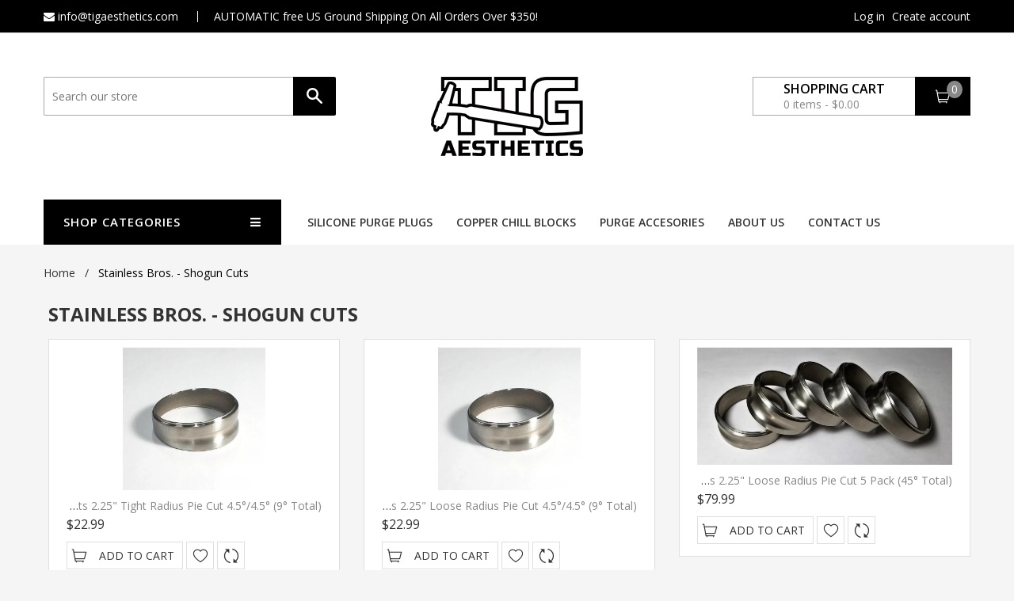

--- FILE ---
content_type: text/html; charset=utf-8
request_url: https://www.tigaesthetics.com/collections/stainless-bros-shogun-cuts
body_size: 25663
content:
<!doctype html>
<!--[if IE 8]><html class="no-js lt-ie9" lang="en"> <![endif]-->
<!--[if IE 9 ]><html class="ie9 no-js"> <![endif]-->
<!--[if (gt IE 9)|!(IE)]><!--> <html class="no-js"> <!--<![endif]-->
<head>

  <!-- Basic page needs ================================================== -->
  <meta charset="utf-8">
  <meta http-equiv="X-UA-Compatible" content="IE=edge">

  
  <link rel="shortcut icon" href="//www.tigaesthetics.com/cdn/shop/t/2/assets/favicon.png?v=60472286311752100031680792112" type="image/png" />
  

  <!-- Title and description ================================================== -->
  <title>
  Stainless Bros. - Shogun Cuts &ndash; Tig Aesthetics LLC
  </title>

  

  <!-- Helpers ================================================== -->
  <!-- /snippets/social-meta-tags.liquid -->


  <meta property="og:type" content="website">
  <meta property="og:title" content="Stainless Bros. - Shogun Cuts">
  
  <meta property="og:image" content="http://www.tigaesthetics.com/cdn/shop/t/2/assets/logo.png?v=119653219048401573311603143891">
  <meta property="og:image:secure_url" content="https://www.tigaesthetics.com/cdn/shop/t/2/assets/logo.png?v=119653219048401573311603143891">
  


  <meta property="og:url" content="https://www.tigaesthetics.com/collections/stainless-bros-shogun-cuts">
  <meta property="og:site_name" content="Tig Aesthetics LLC">





<meta name="twitter:card" content="summary">


  <link rel="canonical" href="https://www.tigaesthetics.com/collections/stainless-bros-shogun-cuts">
  <meta name="viewport" content="width=device-width,initial-scale=1">
  <meta name="theme-color" content="#3e3e3e">
  <!-- font -->
  <!--
    <link href="https://fonts.googleapis.com/css?family=Open+Sans:300,400,600,700,800" rel="stylesheet">
    <link href='https://fonts.googleapis.com/css?family=Alegreya:400,700' rel='stylesheet' type='text/css'>
    <link href='https://fonts.googleapis.com/css?family=Roboto:300,400,500' rel='stylesheet' type='text/css'>
    <link href='https://fonts.googleapis.com/css?family=Raleway:400,100,300,500,600,700,400italic' rel='stylesheet' type='text/css'>
  -->
    <!-- font -->
  



	<link href="//fonts.googleapis.com/css?family=Open+Sans:400,400italic,500,600,700,700italic" rel="stylesheet" type="text/css">




<link href='https://fonts.googleapis.com/css?family=Vollkorn:400,700' rel='stylesheet' type='text/css'>


  <!-- CSS ================================================== -->
  <link href="//www.tigaesthetics.com/cdn/shop/t/2/assets/bootstrap.min.css?v=118692353358022934421602033866" rel="stylesheet" type="text/css" media="all" />
  <link href="//www.tigaesthetics.com/cdn/shop/t/2/assets/font-awesome.min.css?v=113312282277748132781602033873" rel="stylesheet" type="text/css" media="all" />
  <link href="//www.tigaesthetics.com/cdn/shop/t/2/assets/elements.css?v=139443519692595871451602033873" rel="stylesheet" type="text/css" media="all" />
  <link href="//www.tigaesthetics.com/cdn/shop/t/2/assets/global.scss.css?v=169836151157270279271748727974" rel="stylesheet" type="text/css" media="all" />
  <link href="//www.tigaesthetics.com/cdn/shop/t/2/assets/style.scss.css?v=23588755425395253931602033920" rel="stylesheet" type="text/css" media="all" />
  <link href="//www.tigaesthetics.com/cdn/shop/t/2/assets/jquery.fancybox.css?v=180367520903574960811602033890" rel="stylesheet" type="text/css" media="all" />

  <!-- Header hook for plugins ================================================== -->
  <script>window.performance && window.performance.mark && window.performance.mark('shopify.content_for_header.start');</script><meta id="shopify-digital-wallet" name="shopify-digital-wallet" content="/49236246685/digital_wallets/dialog">
<meta name="shopify-checkout-api-token" content="d1b0a0541eb5ccc3ce017b0653936ea0">
<meta id="in-context-paypal-metadata" data-shop-id="49236246685" data-venmo-supported="false" data-environment="production" data-locale="en_US" data-paypal-v4="true" data-currency="USD">
<link rel="alternate" type="application/atom+xml" title="Feed" href="/collections/stainless-bros-shogun-cuts.atom" />
<link rel="alternate" hreflang="x-default" href="https://www.tigaesthetics.com/collections/stainless-bros-shogun-cuts">
<link rel="alternate" hreflang="en" href="https://www.tigaesthetics.com/collections/stainless-bros-shogun-cuts">
<link rel="alternate" hreflang="en-AU" href="https://www.tigaesthetics.com/en-au/collections/stainless-bros-shogun-cuts">
<link rel="alternate" hreflang="en-CA" href="https://www.tigaesthetics.com/en-ca/collections/stainless-bros-shogun-cuts">
<link rel="alternate" hreflang="en-GB" href="https://www.tigaesthetics.com/en-gb/collections/stainless-bros-shogun-cuts">
<link rel="alternate" type="application/json+oembed" href="https://www.tigaesthetics.com/collections/stainless-bros-shogun-cuts.oembed">
<script async="async" src="/checkouts/internal/preloads.js?locale=en-US"></script>
<link rel="preconnect" href="https://shop.app" crossorigin="anonymous">
<script async="async" src="https://shop.app/checkouts/internal/preloads.js?locale=en-US&shop_id=49236246685" crossorigin="anonymous"></script>
<script id="apple-pay-shop-capabilities" type="application/json">{"shopId":49236246685,"countryCode":"US","currencyCode":"USD","merchantCapabilities":["supports3DS"],"merchantId":"gid:\/\/shopify\/Shop\/49236246685","merchantName":"Tig Aesthetics LLC","requiredBillingContactFields":["postalAddress","email"],"requiredShippingContactFields":["postalAddress","email"],"shippingType":"shipping","supportedNetworks":["visa","masterCard","amex","discover","elo","jcb"],"total":{"type":"pending","label":"Tig Aesthetics LLC","amount":"1.00"},"shopifyPaymentsEnabled":true,"supportsSubscriptions":true}</script>
<script id="shopify-features" type="application/json">{"accessToken":"d1b0a0541eb5ccc3ce017b0653936ea0","betas":["rich-media-storefront-analytics"],"domain":"www.tigaesthetics.com","predictiveSearch":true,"shopId":49236246685,"locale":"en"}</script>
<script>var Shopify = Shopify || {};
Shopify.shop = "tig-aesthetics-llc.myshopify.com";
Shopify.locale = "en";
Shopify.currency = {"active":"USD","rate":"1.0"};
Shopify.country = "US";
Shopify.theme = {"name":"Koolshop-1","id":113593614493,"schema_name":null,"schema_version":null,"theme_store_id":null,"role":"main"};
Shopify.theme.handle = "null";
Shopify.theme.style = {"id":null,"handle":null};
Shopify.cdnHost = "www.tigaesthetics.com/cdn";
Shopify.routes = Shopify.routes || {};
Shopify.routes.root = "/";</script>
<script type="module">!function(o){(o.Shopify=o.Shopify||{}).modules=!0}(window);</script>
<script>!function(o){function n(){var o=[];function n(){o.push(Array.prototype.slice.apply(arguments))}return n.q=o,n}var t=o.Shopify=o.Shopify||{};t.loadFeatures=n(),t.autoloadFeatures=n()}(window);</script>
<script>
  window.ShopifyPay = window.ShopifyPay || {};
  window.ShopifyPay.apiHost = "shop.app\/pay";
  window.ShopifyPay.redirectState = null;
</script>
<script id="shop-js-analytics" type="application/json">{"pageType":"collection"}</script>
<script defer="defer" async type="module" src="//www.tigaesthetics.com/cdn/shopifycloud/shop-js/modules/v2/client.init-shop-cart-sync_BdyHc3Nr.en.esm.js"></script>
<script defer="defer" async type="module" src="//www.tigaesthetics.com/cdn/shopifycloud/shop-js/modules/v2/chunk.common_Daul8nwZ.esm.js"></script>
<script type="module">
  await import("//www.tigaesthetics.com/cdn/shopifycloud/shop-js/modules/v2/client.init-shop-cart-sync_BdyHc3Nr.en.esm.js");
await import("//www.tigaesthetics.com/cdn/shopifycloud/shop-js/modules/v2/chunk.common_Daul8nwZ.esm.js");

  window.Shopify.SignInWithShop?.initShopCartSync?.({"fedCMEnabled":true,"windoidEnabled":true});

</script>
<script>
  window.Shopify = window.Shopify || {};
  if (!window.Shopify.featureAssets) window.Shopify.featureAssets = {};
  window.Shopify.featureAssets['shop-js'] = {"shop-cart-sync":["modules/v2/client.shop-cart-sync_QYOiDySF.en.esm.js","modules/v2/chunk.common_Daul8nwZ.esm.js"],"init-fed-cm":["modules/v2/client.init-fed-cm_DchLp9rc.en.esm.js","modules/v2/chunk.common_Daul8nwZ.esm.js"],"shop-button":["modules/v2/client.shop-button_OV7bAJc5.en.esm.js","modules/v2/chunk.common_Daul8nwZ.esm.js"],"init-windoid":["modules/v2/client.init-windoid_DwxFKQ8e.en.esm.js","modules/v2/chunk.common_Daul8nwZ.esm.js"],"shop-cash-offers":["modules/v2/client.shop-cash-offers_DWtL6Bq3.en.esm.js","modules/v2/chunk.common_Daul8nwZ.esm.js","modules/v2/chunk.modal_CQq8HTM6.esm.js"],"shop-toast-manager":["modules/v2/client.shop-toast-manager_CX9r1SjA.en.esm.js","modules/v2/chunk.common_Daul8nwZ.esm.js"],"init-shop-email-lookup-coordinator":["modules/v2/client.init-shop-email-lookup-coordinator_UhKnw74l.en.esm.js","modules/v2/chunk.common_Daul8nwZ.esm.js"],"pay-button":["modules/v2/client.pay-button_DzxNnLDY.en.esm.js","modules/v2/chunk.common_Daul8nwZ.esm.js"],"avatar":["modules/v2/client.avatar_BTnouDA3.en.esm.js"],"init-shop-cart-sync":["modules/v2/client.init-shop-cart-sync_BdyHc3Nr.en.esm.js","modules/v2/chunk.common_Daul8nwZ.esm.js"],"shop-login-button":["modules/v2/client.shop-login-button_D8B466_1.en.esm.js","modules/v2/chunk.common_Daul8nwZ.esm.js","modules/v2/chunk.modal_CQq8HTM6.esm.js"],"init-customer-accounts-sign-up":["modules/v2/client.init-customer-accounts-sign-up_C8fpPm4i.en.esm.js","modules/v2/client.shop-login-button_D8B466_1.en.esm.js","modules/v2/chunk.common_Daul8nwZ.esm.js","modules/v2/chunk.modal_CQq8HTM6.esm.js"],"init-shop-for-new-customer-accounts":["modules/v2/client.init-shop-for-new-customer-accounts_CVTO0Ztu.en.esm.js","modules/v2/client.shop-login-button_D8B466_1.en.esm.js","modules/v2/chunk.common_Daul8nwZ.esm.js","modules/v2/chunk.modal_CQq8HTM6.esm.js"],"init-customer-accounts":["modules/v2/client.init-customer-accounts_dRgKMfrE.en.esm.js","modules/v2/client.shop-login-button_D8B466_1.en.esm.js","modules/v2/chunk.common_Daul8nwZ.esm.js","modules/v2/chunk.modal_CQq8HTM6.esm.js"],"shop-follow-button":["modules/v2/client.shop-follow-button_CkZpjEct.en.esm.js","modules/v2/chunk.common_Daul8nwZ.esm.js","modules/v2/chunk.modal_CQq8HTM6.esm.js"],"lead-capture":["modules/v2/client.lead-capture_BntHBhfp.en.esm.js","modules/v2/chunk.common_Daul8nwZ.esm.js","modules/v2/chunk.modal_CQq8HTM6.esm.js"],"checkout-modal":["modules/v2/client.checkout-modal_CfxcYbTm.en.esm.js","modules/v2/chunk.common_Daul8nwZ.esm.js","modules/v2/chunk.modal_CQq8HTM6.esm.js"],"shop-login":["modules/v2/client.shop-login_Da4GZ2H6.en.esm.js","modules/v2/chunk.common_Daul8nwZ.esm.js","modules/v2/chunk.modal_CQq8HTM6.esm.js"],"payment-terms":["modules/v2/client.payment-terms_MV4M3zvL.en.esm.js","modules/v2/chunk.common_Daul8nwZ.esm.js","modules/v2/chunk.modal_CQq8HTM6.esm.js"]};
</script>
<script>(function() {
  var isLoaded = false;
  function asyncLoad() {
    if (isLoaded) return;
    isLoaded = true;
    var urls = ["https:\/\/instagram-slider-feed.s3.amazonaws.com\/assets\/bundle.js?shop=tig-aesthetics-llc.myshopify.com","https:\/\/cdn.shopify.com\/s\/files\/1\/0492\/3624\/6685\/t\/2\/assets\/globo.filter.init.js?shop=tig-aesthetics-llc.myshopify.com","https:\/\/product-labels-pro.bsscommerce.com\/js\/product_label.js?shop=tig-aesthetics-llc.myshopify.com"];
    for (var i = 0; i < urls.length; i++) {
      var s = document.createElement('script');
      s.type = 'text/javascript';
      s.async = true;
      s.src = urls[i];
      var x = document.getElementsByTagName('script')[0];
      x.parentNode.insertBefore(s, x);
    }
  };
  if(window.attachEvent) {
    window.attachEvent('onload', asyncLoad);
  } else {
    window.addEventListener('load', asyncLoad, false);
  }
})();</script>
<script id="__st">var __st={"a":49236246685,"offset":-21600,"reqid":"24436d03-ac44-4f81-8d87-49722e590947-1768957173","pageurl":"www.tigaesthetics.com\/collections\/stainless-bros-shogun-cuts","u":"d082fb83d0cf","p":"collection","rtyp":"collection","rid":228227907741};</script>
<script>window.ShopifyPaypalV4VisibilityTracking = true;</script>
<script id="captcha-bootstrap">!function(){'use strict';const t='contact',e='account',n='new_comment',o=[[t,t],['blogs',n],['comments',n],[t,'customer']],c=[[e,'customer_login'],[e,'guest_login'],[e,'recover_customer_password'],[e,'create_customer']],r=t=>t.map((([t,e])=>`form[action*='/${t}']:not([data-nocaptcha='true']) input[name='form_type'][value='${e}']`)).join(','),a=t=>()=>t?[...document.querySelectorAll(t)].map((t=>t.form)):[];function s(){const t=[...o],e=r(t);return a(e)}const i='password',u='form_key',d=['recaptcha-v3-token','g-recaptcha-response','h-captcha-response',i],f=()=>{try{return window.sessionStorage}catch{return}},m='__shopify_v',_=t=>t.elements[u];function p(t,e,n=!1){try{const o=window.sessionStorage,c=JSON.parse(o.getItem(e)),{data:r}=function(t){const{data:e,action:n}=t;return t[m]||n?{data:e,action:n}:{data:t,action:n}}(c);for(const[e,n]of Object.entries(r))t.elements[e]&&(t.elements[e].value=n);n&&o.removeItem(e)}catch(o){console.error('form repopulation failed',{error:o})}}const l='form_type',E='cptcha';function T(t){t.dataset[E]=!0}const w=window,h=w.document,L='Shopify',v='ce_forms',y='captcha';let A=!1;((t,e)=>{const n=(g='f06e6c50-85a8-45c8-87d0-21a2b65856fe',I='https://cdn.shopify.com/shopifycloud/storefront-forms-hcaptcha/ce_storefront_forms_captcha_hcaptcha.v1.5.2.iife.js',D={infoText:'Protected by hCaptcha',privacyText:'Privacy',termsText:'Terms'},(t,e,n)=>{const o=w[L][v],c=o.bindForm;if(c)return c(t,g,e,D).then(n);var r;o.q.push([[t,g,e,D],n]),r=I,A||(h.body.append(Object.assign(h.createElement('script'),{id:'captcha-provider',async:!0,src:r})),A=!0)});var g,I,D;w[L]=w[L]||{},w[L][v]=w[L][v]||{},w[L][v].q=[],w[L][y]=w[L][y]||{},w[L][y].protect=function(t,e){n(t,void 0,e),T(t)},Object.freeze(w[L][y]),function(t,e,n,w,h,L){const[v,y,A,g]=function(t,e,n){const i=e?o:[],u=t?c:[],d=[...i,...u],f=r(d),m=r(i),_=r(d.filter((([t,e])=>n.includes(e))));return[a(f),a(m),a(_),s()]}(w,h,L),I=t=>{const e=t.target;return e instanceof HTMLFormElement?e:e&&e.form},D=t=>v().includes(t);t.addEventListener('submit',(t=>{const e=I(t);if(!e)return;const n=D(e)&&!e.dataset.hcaptchaBound&&!e.dataset.recaptchaBound,o=_(e),c=g().includes(e)&&(!o||!o.value);(n||c)&&t.preventDefault(),c&&!n&&(function(t){try{if(!f())return;!function(t){const e=f();if(!e)return;const n=_(t);if(!n)return;const o=n.value;o&&e.removeItem(o)}(t);const e=Array.from(Array(32),(()=>Math.random().toString(36)[2])).join('');!function(t,e){_(t)||t.append(Object.assign(document.createElement('input'),{type:'hidden',name:u})),t.elements[u].value=e}(t,e),function(t,e){const n=f();if(!n)return;const o=[...t.querySelectorAll(`input[type='${i}']`)].map((({name:t})=>t)),c=[...d,...o],r={};for(const[a,s]of new FormData(t).entries())c.includes(a)||(r[a]=s);n.setItem(e,JSON.stringify({[m]:1,action:t.action,data:r}))}(t,e)}catch(e){console.error('failed to persist form',e)}}(e),e.submit())}));const S=(t,e)=>{t&&!t.dataset[E]&&(n(t,e.some((e=>e===t))),T(t))};for(const o of['focusin','change'])t.addEventListener(o,(t=>{const e=I(t);D(e)&&S(e,y())}));const B=e.get('form_key'),M=e.get(l),P=B&&M;t.addEventListener('DOMContentLoaded',(()=>{const t=y();if(P)for(const e of t)e.elements[l].value===M&&p(e,B);[...new Set([...A(),...v().filter((t=>'true'===t.dataset.shopifyCaptcha))])].forEach((e=>S(e,t)))}))}(h,new URLSearchParams(w.location.search),n,t,e,['guest_login'])})(!0,!0)}();</script>
<script integrity="sha256-4kQ18oKyAcykRKYeNunJcIwy7WH5gtpwJnB7kiuLZ1E=" data-source-attribution="shopify.loadfeatures" defer="defer" src="//www.tigaesthetics.com/cdn/shopifycloud/storefront/assets/storefront/load_feature-a0a9edcb.js" crossorigin="anonymous"></script>
<script crossorigin="anonymous" defer="defer" src="//www.tigaesthetics.com/cdn/shopifycloud/storefront/assets/shopify_pay/storefront-65b4c6d7.js?v=20250812"></script>
<script data-source-attribution="shopify.dynamic_checkout.dynamic.init">var Shopify=Shopify||{};Shopify.PaymentButton=Shopify.PaymentButton||{isStorefrontPortableWallets:!0,init:function(){window.Shopify.PaymentButton.init=function(){};var t=document.createElement("script");t.src="https://www.tigaesthetics.com/cdn/shopifycloud/portable-wallets/latest/portable-wallets.en.js",t.type="module",document.head.appendChild(t)}};
</script>
<script data-source-attribution="shopify.dynamic_checkout.buyer_consent">
  function portableWalletsHideBuyerConsent(e){var t=document.getElementById("shopify-buyer-consent"),n=document.getElementById("shopify-subscription-policy-button");t&&n&&(t.classList.add("hidden"),t.setAttribute("aria-hidden","true"),n.removeEventListener("click",e))}function portableWalletsShowBuyerConsent(e){var t=document.getElementById("shopify-buyer-consent"),n=document.getElementById("shopify-subscription-policy-button");t&&n&&(t.classList.remove("hidden"),t.removeAttribute("aria-hidden"),n.addEventListener("click",e))}window.Shopify?.PaymentButton&&(window.Shopify.PaymentButton.hideBuyerConsent=portableWalletsHideBuyerConsent,window.Shopify.PaymentButton.showBuyerConsent=portableWalletsShowBuyerConsent);
</script>
<script data-source-attribution="shopify.dynamic_checkout.cart.bootstrap">document.addEventListener("DOMContentLoaded",(function(){function t(){return document.querySelector("shopify-accelerated-checkout-cart, shopify-accelerated-checkout")}if(t())Shopify.PaymentButton.init();else{new MutationObserver((function(e,n){t()&&(Shopify.PaymentButton.init(),n.disconnect())})).observe(document.body,{childList:!0,subtree:!0})}}));
</script>
<link id="shopify-accelerated-checkout-styles" rel="stylesheet" media="screen" href="https://www.tigaesthetics.com/cdn/shopifycloud/portable-wallets/latest/accelerated-checkout-backwards-compat.css" crossorigin="anonymous">
<style id="shopify-accelerated-checkout-cart">
        #shopify-buyer-consent {
  margin-top: 1em;
  display: inline-block;
  width: 100%;
}

#shopify-buyer-consent.hidden {
  display: none;
}

#shopify-subscription-policy-button {
  background: none;
  border: none;
  padding: 0;
  text-decoration: underline;
  font-size: inherit;
  cursor: pointer;
}

#shopify-subscription-policy-button::before {
  box-shadow: none;
}

      </style>

<script>window.performance && window.performance.mark && window.performance.mark('shopify.content_for_header.end');</script>
  <!-- /snippets/oldIE-js.liquid -->


<!--[if lt IE 9]>
<script src="//cdnjs.cloudflare.com/ajax/libs/html5shiv/3.7.2/html5shiv.min.js" type="text/javascript"></script>
<script src="//www.tigaesthetics.com/cdn/shop/t/2/assets/respond.min.js?v=52248677837542619231602033896" type="text/javascript"></script>
<link href="//www.tigaesthetics.com/cdn/shop/t/2/assets/respond-proxy.html" id="respond-proxy" rel="respond-proxy" />
<link href="//www.tigaesthetics.com/search?q=a6a4f7999831d82064636bd5ef5a4290" id="respond-redirect" rel="respond-redirect" />
<script src="//www.tigaesthetics.com/search?q=a6a4f7999831d82064636bd5ef5a4290" type="text/javascript"></script>
<![endif]-->



  <script src="//ajax.googleapis.com/ajax/libs/jquery/1.11.0/jquery.min.js" type="text/javascript"></script>
  <script src="//www.tigaesthetics.com/cdn/shopifycloud/storefront/assets/themes_support/api.jquery-7ab1a3a4.js" type="text/javascript"></script>
  <script src="//www.tigaesthetics.com/cdn/shop/t/2/assets/modernizr.min.js?v=137617515274177302221602033891" type="text/javascript"></script>
  <script src="//www.tigaesthetics.com/cdn/shop/t/2/assets/plugins.min.js?v=103196230237393472801602033894" type="text/javascript"></script>
  <script src="//www.tigaesthetics.com/cdn/shopifycloud/storefront/assets/themes_support/option_selection-b017cd28.js" type="text/javascript"></script>

  <script src="//maps.googleapis.com/maps/api/js?sensor=false" type="text/javascript"></script>
  <script src="//www.tigaesthetics.com/cdn/shop/t/2/assets/gmap3.min.js?v=182306280272178302511602033879" type="text/javascript"></script>
  
  <script src="//www.tigaesthetics.com/cdn/shop/t/2/assets/jquery.counterup.min.js?v=72741712870112733821602033889" type="text/javascript"></script>
  <script src="//www.tigaesthetics.com/cdn/shop/t/2/assets/waypoints.min.js?v=109620183588257736861602033903" type="text/javascript"></script>
  <script src="//www.tigaesthetics.com/cdn/shop/t/2/assets/jquery.countdownTimer.min.js?v=16129291079535516181602033889" type="text/javascript"></script>
<script>
  window.ajax_cart = true;
  window.money_format = '${{amount}} USD';
  window.shop_currency = 'USD';
  window.show_multiple_currencies = true;
  window.loading_url = "//www.tigaesthetics.com/cdn/shop/t/2/assets/loader-2.gif?v=1061"; 
  window.use_color_swatch = true;
  window.product_image_resize = true;
  window.enable_sidebar_multiple_choice = true;
  
  window.file_url = "//www.tigaesthetics.com/cdn/shop/files/?v=1061"; 
  window.asset_url = "";
  window.images_size = {
    is_crop: true,
    ratio_width : 1,
    ratio_height : 1,
  };
  window.inventory_text = {
    in_stock: "Translation missing: en.products.product.in_stock",
    many_in_stock: "Translation missing: en.products.product.many_in_stock",
    out_of_stock: "Translation missing: en.products.product.out_of_stock",
    add_to_cart: "Add to Cart",
    sold_out: "Sold Out",
    unavailable: "Unavailable"
  };
  
  window.sidebar_toggle = {
    show_sidebar_toggle: "Translation missing: en.general.sidebar_toggle.show_sidebar_toggle",
    hide_sidebar_toggle: "Translation missing: en.general.sidebar_toggle.hide_sidebar_toggle"
  };

</script>

  
  

                  <script src="//www.tigaesthetics.com/cdn/shop/t/2/assets/bss-file-configdata.js?v=47734759856986036581697595213" type="text/javascript"></script> <script src="//www.tigaesthetics.com/cdn/shop/t/2/assets/bss-file-configdata-banner.js?v=151034973688681356691697595212" type="text/javascript"></script> <script src="//www.tigaesthetics.com/cdn/shop/t/2/assets/bss-file-configdata-popup.js?v=173992696638277510541697595213" type="text/javascript"></script><script>
                if (typeof BSS_PL == 'undefined') {
                    var BSS_PL = {};
                }
                var bssPlApiServer = "https://product-labels-pro.bsscommerce.com";
                BSS_PL.customerTags = 'null';
                BSS_PL.customerId = 'null';
                BSS_PL.configData = configDatas;
                BSS_PL.configDataBanner = configDataBanners ? configDataBanners : [];
                BSS_PL.configDataPopup = configDataPopups ? configDataPopups : [];
                BSS_PL.storeId = 2668;
                BSS_PL.currentPlan = "free";
                BSS_PL.storeIdCustomOld = "10678";
                BSS_PL.storeIdOldWIthPriority = "12200";
                BSS_PL.apiServerProduction = "https://product-labels-pro.bsscommerce.com";
                
                BSS_PL.integration = {"laiReview":{"status":0,"config":[]}}
                </script>
            <style>
.homepage-slideshow .slick-slide .bss_pl_img {
    visibility: hidden !important;
}
</style>
                    <!-- BEGIN app block: shopify://apps/ta-labels-badges/blocks/bss-pl-config-data/91bfe765-b604-49a1-805e-3599fa600b24 --><script
    id='bss-pl-config-data'
>
	let TAE_StoreId = "";
	if (typeof BSS_PL == 'undefined' || TAE_StoreId !== "") {
  		var BSS_PL = {};
		BSS_PL.storeId = null;
		BSS_PL.currentPlan = null;
		BSS_PL.apiServerProduction = null;
		BSS_PL.publicAccessToken = null;
		BSS_PL.customerTags = "null";
		BSS_PL.customerId = "null";
		BSS_PL.storeIdCustomOld = null;
		BSS_PL.storeIdOldWIthPriority = null;
		BSS_PL.storeIdOptimizeAppendLabel = null
		BSS_PL.optimizeCodeIds = null; 
		BSS_PL.extendedFeatureIds = null;
		BSS_PL.integration = null;
		BSS_PL.settingsData  = null;
		BSS_PL.configProductMetafields = null;
		BSS_PL.configVariantMetafields = null;
		
		BSS_PL.configData = [].concat();

		
		BSS_PL.configDataBanner = [].concat();

		
		BSS_PL.configDataPopup = [].concat();

		
		BSS_PL.configDataLabelGroup = [].concat();
		
		
		BSS_PL.collectionID = ``;
		BSS_PL.collectionHandle = ``;
		BSS_PL.collectionTitle = ``;

		
		BSS_PL.conditionConfigData = [].concat();
	}
</script>




<style>
    
    
</style>

<script>
    function bssLoadScripts(src, callback, isDefer = false) {
        const scriptTag = document.createElement('script');
        document.head.appendChild(scriptTag);
        scriptTag.src = src;
        if (isDefer) {
            scriptTag.defer = true;
        } else {
            scriptTag.async = true;
        }
        if (callback) {
            scriptTag.addEventListener('load', function () {
                callback();
            });
        }
    }
    const scriptUrls = [
        "https://cdn.shopify.com/extensions/019bd440-4ad9-768f-8cbd-b429a1f08a03/product-label-558/assets/bss-pl-init-helper.js",
        "https://cdn.shopify.com/extensions/019bd440-4ad9-768f-8cbd-b429a1f08a03/product-label-558/assets/bss-pl-init-config-run-scripts.js",
    ];
    Promise.all(scriptUrls.map((script) => new Promise((resolve) => bssLoadScripts(script, resolve)))).then((res) => {
        console.log('BSS scripts loaded');
        window.bssScriptsLoaded = true;
    });

	function bssInitScripts() {
		if (BSS_PL.configData.length) {
			const enabledFeature = [
				{ type: 1, script: "https://cdn.shopify.com/extensions/019bd440-4ad9-768f-8cbd-b429a1f08a03/product-label-558/assets/bss-pl-init-for-label.js" },
				{ type: 2, badge: [0, 7, 8], script: "https://cdn.shopify.com/extensions/019bd440-4ad9-768f-8cbd-b429a1f08a03/product-label-558/assets/bss-pl-init-for-badge-product-name.js" },
				{ type: 2, badge: [1, 11], script: "https://cdn.shopify.com/extensions/019bd440-4ad9-768f-8cbd-b429a1f08a03/product-label-558/assets/bss-pl-init-for-badge-product-image.js" },
				{ type: 2, badge: 2, script: "https://cdn.shopify.com/extensions/019bd440-4ad9-768f-8cbd-b429a1f08a03/product-label-558/assets/bss-pl-init-for-badge-custom-selector.js" },
				{ type: 2, badge: [3, 9, 10], script: "https://cdn.shopify.com/extensions/019bd440-4ad9-768f-8cbd-b429a1f08a03/product-label-558/assets/bss-pl-init-for-badge-price.js" },
				{ type: 2, badge: 4, script: "https://cdn.shopify.com/extensions/019bd440-4ad9-768f-8cbd-b429a1f08a03/product-label-558/assets/bss-pl-init-for-badge-add-to-cart-btn.js" },
				{ type: 2, badge: 5, script: "https://cdn.shopify.com/extensions/019bd440-4ad9-768f-8cbd-b429a1f08a03/product-label-558/assets/bss-pl-init-for-badge-quantity-box.js" },
				{ type: 2, badge: 6, script: "https://cdn.shopify.com/extensions/019bd440-4ad9-768f-8cbd-b429a1f08a03/product-label-558/assets/bss-pl-init-for-badge-buy-it-now-btn.js" }
			]
				.filter(({ type, badge }) => BSS_PL.configData.some(item => item.label_type === type && (badge === undefined || (Array.isArray(badge) ? badge.includes(item.badge_type) : item.badge_type === badge))) || (type === 1 && BSS_PL.configDataLabelGroup && BSS_PL.configDataLabelGroup.length))
				.map(({ script }) => script);
				
            enabledFeature.forEach((src) => bssLoadScripts(src));

            if (enabledFeature.length) {
                const src = "https://cdn.shopify.com/extensions/019bd440-4ad9-768f-8cbd-b429a1f08a03/product-label-558/assets/bss-product-label-js.js";
                bssLoadScripts(src);
            }
        }

        if (BSS_PL.configDataBanner && BSS_PL.configDataBanner.length) {
            const src = "https://cdn.shopify.com/extensions/019bd440-4ad9-768f-8cbd-b429a1f08a03/product-label-558/assets/bss-product-label-banner.js";
            bssLoadScripts(src);
        }

        if (BSS_PL.configDataPopup && BSS_PL.configDataPopup.length) {
            const src = "https://cdn.shopify.com/extensions/019bd440-4ad9-768f-8cbd-b429a1f08a03/product-label-558/assets/bss-product-label-popup.js";
            bssLoadScripts(src);
        }

        if (window.location.search.includes('bss-pl-custom-selector')) {
            const src = "https://cdn.shopify.com/extensions/019bd440-4ad9-768f-8cbd-b429a1f08a03/product-label-558/assets/bss-product-label-custom-position.js";
            bssLoadScripts(src, null, true);
        }
    }
    bssInitScripts();
</script>


<!-- END app block --><link href="https://cdn.shopify.com/extensions/019bd440-4ad9-768f-8cbd-b429a1f08a03/product-label-558/assets/bss-pl-style.min.css" rel="stylesheet" type="text/css" media="all">
<link href="https://monorail-edge.shopifysvc.com" rel="dns-prefetch">
<script>(function(){if ("sendBeacon" in navigator && "performance" in window) {try {var session_token_from_headers = performance.getEntriesByType('navigation')[0].serverTiming.find(x => x.name == '_s').description;} catch {var session_token_from_headers = undefined;}var session_cookie_matches = document.cookie.match(/_shopify_s=([^;]*)/);var session_token_from_cookie = session_cookie_matches && session_cookie_matches.length === 2 ? session_cookie_matches[1] : "";var session_token = session_token_from_headers || session_token_from_cookie || "";function handle_abandonment_event(e) {var entries = performance.getEntries().filter(function(entry) {return /monorail-edge.shopifysvc.com/.test(entry.name);});if (!window.abandonment_tracked && entries.length === 0) {window.abandonment_tracked = true;var currentMs = Date.now();var navigation_start = performance.timing.navigationStart;var payload = {shop_id: 49236246685,url: window.location.href,navigation_start,duration: currentMs - navigation_start,session_token,page_type: "collection"};window.navigator.sendBeacon("https://monorail-edge.shopifysvc.com/v1/produce", JSON.stringify({schema_id: "online_store_buyer_site_abandonment/1.1",payload: payload,metadata: {event_created_at_ms: currentMs,event_sent_at_ms: currentMs}}));}}window.addEventListener('pagehide', handle_abandonment_event);}}());</script>
<script id="web-pixels-manager-setup">(function e(e,d,r,n,o){if(void 0===o&&(o={}),!Boolean(null===(a=null===(i=window.Shopify)||void 0===i?void 0:i.analytics)||void 0===a?void 0:a.replayQueue)){var i,a;window.Shopify=window.Shopify||{};var t=window.Shopify;t.analytics=t.analytics||{};var s=t.analytics;s.replayQueue=[],s.publish=function(e,d,r){return s.replayQueue.push([e,d,r]),!0};try{self.performance.mark("wpm:start")}catch(e){}var l=function(){var e={modern:/Edge?\/(1{2}[4-9]|1[2-9]\d|[2-9]\d{2}|\d{4,})\.\d+(\.\d+|)|Firefox\/(1{2}[4-9]|1[2-9]\d|[2-9]\d{2}|\d{4,})\.\d+(\.\d+|)|Chrom(ium|e)\/(9{2}|\d{3,})\.\d+(\.\d+|)|(Maci|X1{2}).+ Version\/(15\.\d+|(1[6-9]|[2-9]\d|\d{3,})\.\d+)([,.]\d+|)( \(\w+\)|)( Mobile\/\w+|) Safari\/|Chrome.+OPR\/(9{2}|\d{3,})\.\d+\.\d+|(CPU[ +]OS|iPhone[ +]OS|CPU[ +]iPhone|CPU IPhone OS|CPU iPad OS)[ +]+(15[._]\d+|(1[6-9]|[2-9]\d|\d{3,})[._]\d+)([._]\d+|)|Android:?[ /-](13[3-9]|1[4-9]\d|[2-9]\d{2}|\d{4,})(\.\d+|)(\.\d+|)|Android.+Firefox\/(13[5-9]|1[4-9]\d|[2-9]\d{2}|\d{4,})\.\d+(\.\d+|)|Android.+Chrom(ium|e)\/(13[3-9]|1[4-9]\d|[2-9]\d{2}|\d{4,})\.\d+(\.\d+|)|SamsungBrowser\/([2-9]\d|\d{3,})\.\d+/,legacy:/Edge?\/(1[6-9]|[2-9]\d|\d{3,})\.\d+(\.\d+|)|Firefox\/(5[4-9]|[6-9]\d|\d{3,})\.\d+(\.\d+|)|Chrom(ium|e)\/(5[1-9]|[6-9]\d|\d{3,})\.\d+(\.\d+|)([\d.]+$|.*Safari\/(?![\d.]+ Edge\/[\d.]+$))|(Maci|X1{2}).+ Version\/(10\.\d+|(1[1-9]|[2-9]\d|\d{3,})\.\d+)([,.]\d+|)( \(\w+\)|)( Mobile\/\w+|) Safari\/|Chrome.+OPR\/(3[89]|[4-9]\d|\d{3,})\.\d+\.\d+|(CPU[ +]OS|iPhone[ +]OS|CPU[ +]iPhone|CPU IPhone OS|CPU iPad OS)[ +]+(10[._]\d+|(1[1-9]|[2-9]\d|\d{3,})[._]\d+)([._]\d+|)|Android:?[ /-](13[3-9]|1[4-9]\d|[2-9]\d{2}|\d{4,})(\.\d+|)(\.\d+|)|Mobile Safari.+OPR\/([89]\d|\d{3,})\.\d+\.\d+|Android.+Firefox\/(13[5-9]|1[4-9]\d|[2-9]\d{2}|\d{4,})\.\d+(\.\d+|)|Android.+Chrom(ium|e)\/(13[3-9]|1[4-9]\d|[2-9]\d{2}|\d{4,})\.\d+(\.\d+|)|Android.+(UC? ?Browser|UCWEB|U3)[ /]?(15\.([5-9]|\d{2,})|(1[6-9]|[2-9]\d|\d{3,})\.\d+)\.\d+|SamsungBrowser\/(5\.\d+|([6-9]|\d{2,})\.\d+)|Android.+MQ{2}Browser\/(14(\.(9|\d{2,})|)|(1[5-9]|[2-9]\d|\d{3,})(\.\d+|))(\.\d+|)|K[Aa][Ii]OS\/(3\.\d+|([4-9]|\d{2,})\.\d+)(\.\d+|)/},d=e.modern,r=e.legacy,n=navigator.userAgent;return n.match(d)?"modern":n.match(r)?"legacy":"unknown"}(),u="modern"===l?"modern":"legacy",c=(null!=n?n:{modern:"",legacy:""})[u],f=function(e){return[e.baseUrl,"/wpm","/b",e.hashVersion,"modern"===e.buildTarget?"m":"l",".js"].join("")}({baseUrl:d,hashVersion:r,buildTarget:u}),m=function(e){var d=e.version,r=e.bundleTarget,n=e.surface,o=e.pageUrl,i=e.monorailEndpoint;return{emit:function(e){var a=e.status,t=e.errorMsg,s=(new Date).getTime(),l=JSON.stringify({metadata:{event_sent_at_ms:s},events:[{schema_id:"web_pixels_manager_load/3.1",payload:{version:d,bundle_target:r,page_url:o,status:a,surface:n,error_msg:t},metadata:{event_created_at_ms:s}}]});if(!i)return console&&console.warn&&console.warn("[Web Pixels Manager] No Monorail endpoint provided, skipping logging."),!1;try{return self.navigator.sendBeacon.bind(self.navigator)(i,l)}catch(e){}var u=new XMLHttpRequest;try{return u.open("POST",i,!0),u.setRequestHeader("Content-Type","text/plain"),u.send(l),!0}catch(e){return console&&console.warn&&console.warn("[Web Pixels Manager] Got an unhandled error while logging to Monorail."),!1}}}}({version:r,bundleTarget:l,surface:e.surface,pageUrl:self.location.href,monorailEndpoint:e.monorailEndpoint});try{o.browserTarget=l,function(e){var d=e.src,r=e.async,n=void 0===r||r,o=e.onload,i=e.onerror,a=e.sri,t=e.scriptDataAttributes,s=void 0===t?{}:t,l=document.createElement("script"),u=document.querySelector("head"),c=document.querySelector("body");if(l.async=n,l.src=d,a&&(l.integrity=a,l.crossOrigin="anonymous"),s)for(var f in s)if(Object.prototype.hasOwnProperty.call(s,f))try{l.dataset[f]=s[f]}catch(e){}if(o&&l.addEventListener("load",o),i&&l.addEventListener("error",i),u)u.appendChild(l);else{if(!c)throw new Error("Did not find a head or body element to append the script");c.appendChild(l)}}({src:f,async:!0,onload:function(){if(!function(){var e,d;return Boolean(null===(d=null===(e=window.Shopify)||void 0===e?void 0:e.analytics)||void 0===d?void 0:d.initialized)}()){var d=window.webPixelsManager.init(e)||void 0;if(d){var r=window.Shopify.analytics;r.replayQueue.forEach((function(e){var r=e[0],n=e[1],o=e[2];d.publishCustomEvent(r,n,o)})),r.replayQueue=[],r.publish=d.publishCustomEvent,r.visitor=d.visitor,r.initialized=!0}}},onerror:function(){return m.emit({status:"failed",errorMsg:"".concat(f," has failed to load")})},sri:function(e){var d=/^sha384-[A-Za-z0-9+/=]+$/;return"string"==typeof e&&d.test(e)}(c)?c:"",scriptDataAttributes:o}),m.emit({status:"loading"})}catch(e){m.emit({status:"failed",errorMsg:(null==e?void 0:e.message)||"Unknown error"})}}})({shopId: 49236246685,storefrontBaseUrl: "https://www.tigaesthetics.com",extensionsBaseUrl: "https://extensions.shopifycdn.com/cdn/shopifycloud/web-pixels-manager",monorailEndpoint: "https://monorail-edge.shopifysvc.com/unstable/produce_batch",surface: "storefront-renderer",enabledBetaFlags: ["2dca8a86"],webPixelsConfigList: [{"id":"shopify-app-pixel","configuration":"{}","eventPayloadVersion":"v1","runtimeContext":"STRICT","scriptVersion":"0450","apiClientId":"shopify-pixel","type":"APP","privacyPurposes":["ANALYTICS","MARKETING"]},{"id":"shopify-custom-pixel","eventPayloadVersion":"v1","runtimeContext":"LAX","scriptVersion":"0450","apiClientId":"shopify-pixel","type":"CUSTOM","privacyPurposes":["ANALYTICS","MARKETING"]}],isMerchantRequest: false,initData: {"shop":{"name":"Tig Aesthetics LLC","paymentSettings":{"currencyCode":"USD"},"myshopifyDomain":"tig-aesthetics-llc.myshopify.com","countryCode":"US","storefrontUrl":"https:\/\/www.tigaesthetics.com"},"customer":null,"cart":null,"checkout":null,"productVariants":[],"purchasingCompany":null},},"https://www.tigaesthetics.com/cdn","fcfee988w5aeb613cpc8e4bc33m6693e112",{"modern":"","legacy":""},{"shopId":"49236246685","storefrontBaseUrl":"https:\/\/www.tigaesthetics.com","extensionBaseUrl":"https:\/\/extensions.shopifycdn.com\/cdn\/shopifycloud\/web-pixels-manager","surface":"storefront-renderer","enabledBetaFlags":"[\"2dca8a86\"]","isMerchantRequest":"false","hashVersion":"fcfee988w5aeb613cpc8e4bc33m6693e112","publish":"custom","events":"[[\"page_viewed\",{}],[\"collection_viewed\",{\"collection\":{\"id\":\"228227907741\",\"title\":\"Stainless Bros. - Shogun Cuts\",\"productVariants\":[{\"price\":{\"amount\":22.99,\"currencyCode\":\"USD\"},\"product\":{\"title\":\"Shogun Cuts 2.25\\\" Tight Radius Pie Cut 4.5°\/4.5° (9° Total)\",\"vendor\":\"Ticon Industries\",\"id\":\"5884946284701\",\"untranslatedTitle\":\"Shogun Cuts 2.25\\\" Tight Radius Pie Cut 4.5°\/4.5° (9° Total)\",\"url\":\"\/products\/shogun-cuts-2-25-tight-radius-pie-cut-4-5-4-5-9-total\",\"type\":\"Pie Cut - Tight Radius\"},\"id\":\"37278093148317\",\"image\":{\"src\":\"\/\/www.tigaesthetics.com\/cdn\/shop\/products\/ShogunCut1_8881cccd-3504-42b1-9886-e0c4acc31d66.jpg?v=1607125710\"},\"sku\":\"903-01571-1100\",\"title\":\"Default Title\",\"untranslatedTitle\":\"Default Title\"},{\"price\":{\"amount\":22.99,\"currencyCode\":\"USD\"},\"product\":{\"title\":\"Shogun Cuts 2.25\\\" Loose Radius Pie Cut 4.5°\/4.5° (9° Total)\",\"vendor\":\"Ticon Industries\",\"id\":\"5884946448541\",\"untranslatedTitle\":\"Shogun Cuts 2.25\\\" Loose Radius Pie Cut 4.5°\/4.5° (9° Total)\",\"url\":\"\/products\/shogun-cuts-2-25-loose-radius-pie-cut-4-5-4-5-9-total\",\"type\":\"Pie Cut - Loose Radius\"},\"id\":\"37278093803677\",\"image\":{\"src\":\"\/\/www.tigaesthetics.com\/cdn\/shop\/products\/ShogunCut1_cc484952-d208-40b4-b90a-4222a753542a.jpg?v=1607125723\"},\"sku\":\"903-01572-1100\",\"title\":\"Default Title\",\"untranslatedTitle\":\"Default Title\"},{\"price\":{\"amount\":79.99,\"currencyCode\":\"USD\"},\"product\":{\"title\":\"Shogun Cuts 2.25\\\" Loose Radius Pie Cut 5 Pack (45° Total)\",\"vendor\":\"Ticon Industries\",\"id\":\"5884946350237\",\"untranslatedTitle\":\"Shogun Cuts 2.25\\\" Loose Radius Pie Cut 5 Pack (45° Total)\",\"url\":\"\/products\/shogun-cuts-2-25-loose-radius-pie-cut-5-pack-45-total\",\"type\":\"Pie Cut - Loose Radius\"},\"id\":\"37278093541533\",\"image\":{\"src\":\"\/\/www.tigaesthetics.com\/cdn\/shop\/products\/20171122_125922_e65f103c-3b95-44aa-a99b-a74bd8a9cacf.jpg?v=1607125717\"},\"sku\":\"903-01572-1105\",\"title\":\"Default Title\",\"untranslatedTitle\":\"Default Title\"},{\"price\":{\"amount\":79.99,\"currencyCode\":\"USD\"},\"product\":{\"title\":\"Shogun Cuts 2\\\" Tight Radius Pie Cut 5 Pack (45° Total)\",\"vendor\":\"Ticon Industries\",\"id\":\"5884945957021\",\"untranslatedTitle\":\"Shogun Cuts 2\\\" Tight Radius Pie Cut 5 Pack (45° Total)\",\"url\":\"\/products\/shogun-cuts-2-tight-radius-pie-cut-5-pack-45-total-1\",\"type\":\"Pie Cut - Tight Radius\"},\"id\":\"37278092558493\",\"image\":{\"src\":\"\/\/www.tigaesthetics.com\/cdn\/shop\/products\/20171122_125922_2b1d33de-c12f-4003-a0fd-715ebd6cfb78.jpg?v=1607125705\"},\"sku\":\"903-01501-1105\",\"title\":\"Default Title\",\"untranslatedTitle\":\"Default Title\"}]}}]]"});</script><script>
  window.ShopifyAnalytics = window.ShopifyAnalytics || {};
  window.ShopifyAnalytics.meta = window.ShopifyAnalytics.meta || {};
  window.ShopifyAnalytics.meta.currency = 'USD';
  var meta = {"products":[{"id":5884946284701,"gid":"gid:\/\/shopify\/Product\/5884946284701","vendor":"Ticon Industries","type":"Pie Cut - Tight Radius","handle":"shogun-cuts-2-25-tight-radius-pie-cut-4-5-4-5-9-total","variants":[{"id":37278093148317,"price":2299,"name":"Shogun Cuts 2.25\" Tight Radius Pie Cut 4.5°\/4.5° (9° Total)","public_title":null,"sku":"903-01571-1100"}],"remote":false},{"id":5884946448541,"gid":"gid:\/\/shopify\/Product\/5884946448541","vendor":"Ticon Industries","type":"Pie Cut - Loose Radius","handle":"shogun-cuts-2-25-loose-radius-pie-cut-4-5-4-5-9-total","variants":[{"id":37278093803677,"price":2299,"name":"Shogun Cuts 2.25\" Loose Radius Pie Cut 4.5°\/4.5° (9° Total)","public_title":null,"sku":"903-01572-1100"}],"remote":false},{"id":5884946350237,"gid":"gid:\/\/shopify\/Product\/5884946350237","vendor":"Ticon Industries","type":"Pie Cut - Loose Radius","handle":"shogun-cuts-2-25-loose-radius-pie-cut-5-pack-45-total","variants":[{"id":37278093541533,"price":7999,"name":"Shogun Cuts 2.25\" Loose Radius Pie Cut 5 Pack (45° Total)","public_title":null,"sku":"903-01572-1105"}],"remote":false},{"id":5884945957021,"gid":"gid:\/\/shopify\/Product\/5884945957021","vendor":"Ticon Industries","type":"Pie Cut - Tight Radius","handle":"shogun-cuts-2-tight-radius-pie-cut-5-pack-45-total-1","variants":[{"id":37278092558493,"price":7999,"name":"Shogun Cuts 2\" Tight Radius Pie Cut 5 Pack (45° Total)","public_title":null,"sku":"903-01501-1105"}],"remote":false}],"page":{"pageType":"collection","resourceType":"collection","resourceId":228227907741,"requestId":"24436d03-ac44-4f81-8d87-49722e590947-1768957173"}};
  for (var attr in meta) {
    window.ShopifyAnalytics.meta[attr] = meta[attr];
  }
</script>
<script class="analytics">
  (function () {
    var customDocumentWrite = function(content) {
      var jquery = null;

      if (window.jQuery) {
        jquery = window.jQuery;
      } else if (window.Checkout && window.Checkout.$) {
        jquery = window.Checkout.$;
      }

      if (jquery) {
        jquery('body').append(content);
      }
    };

    var hasLoggedConversion = function(token) {
      if (token) {
        return document.cookie.indexOf('loggedConversion=' + token) !== -1;
      }
      return false;
    }

    var setCookieIfConversion = function(token) {
      if (token) {
        var twoMonthsFromNow = new Date(Date.now());
        twoMonthsFromNow.setMonth(twoMonthsFromNow.getMonth() + 2);

        document.cookie = 'loggedConversion=' + token + '; expires=' + twoMonthsFromNow;
      }
    }

    var trekkie = window.ShopifyAnalytics.lib = window.trekkie = window.trekkie || [];
    if (trekkie.integrations) {
      return;
    }
    trekkie.methods = [
      'identify',
      'page',
      'ready',
      'track',
      'trackForm',
      'trackLink'
    ];
    trekkie.factory = function(method) {
      return function() {
        var args = Array.prototype.slice.call(arguments);
        args.unshift(method);
        trekkie.push(args);
        return trekkie;
      };
    };
    for (var i = 0; i < trekkie.methods.length; i++) {
      var key = trekkie.methods[i];
      trekkie[key] = trekkie.factory(key);
    }
    trekkie.load = function(config) {
      trekkie.config = config || {};
      trekkie.config.initialDocumentCookie = document.cookie;
      var first = document.getElementsByTagName('script')[0];
      var script = document.createElement('script');
      script.type = 'text/javascript';
      script.onerror = function(e) {
        var scriptFallback = document.createElement('script');
        scriptFallback.type = 'text/javascript';
        scriptFallback.onerror = function(error) {
                var Monorail = {
      produce: function produce(monorailDomain, schemaId, payload) {
        var currentMs = new Date().getTime();
        var event = {
          schema_id: schemaId,
          payload: payload,
          metadata: {
            event_created_at_ms: currentMs,
            event_sent_at_ms: currentMs
          }
        };
        return Monorail.sendRequest("https://" + monorailDomain + "/v1/produce", JSON.stringify(event));
      },
      sendRequest: function sendRequest(endpointUrl, payload) {
        // Try the sendBeacon API
        if (window && window.navigator && typeof window.navigator.sendBeacon === 'function' && typeof window.Blob === 'function' && !Monorail.isIos12()) {
          var blobData = new window.Blob([payload], {
            type: 'text/plain'
          });

          if (window.navigator.sendBeacon(endpointUrl, blobData)) {
            return true;
          } // sendBeacon was not successful

        } // XHR beacon

        var xhr = new XMLHttpRequest();

        try {
          xhr.open('POST', endpointUrl);
          xhr.setRequestHeader('Content-Type', 'text/plain');
          xhr.send(payload);
        } catch (e) {
          console.log(e);
        }

        return false;
      },
      isIos12: function isIos12() {
        return window.navigator.userAgent.lastIndexOf('iPhone; CPU iPhone OS 12_') !== -1 || window.navigator.userAgent.lastIndexOf('iPad; CPU OS 12_') !== -1;
      }
    };
    Monorail.produce('monorail-edge.shopifysvc.com',
      'trekkie_storefront_load_errors/1.1',
      {shop_id: 49236246685,
      theme_id: 113593614493,
      app_name: "storefront",
      context_url: window.location.href,
      source_url: "//www.tigaesthetics.com/cdn/s/trekkie.storefront.cd680fe47e6c39ca5d5df5f0a32d569bc48c0f27.min.js"});

        };
        scriptFallback.async = true;
        scriptFallback.src = '//www.tigaesthetics.com/cdn/s/trekkie.storefront.cd680fe47e6c39ca5d5df5f0a32d569bc48c0f27.min.js';
        first.parentNode.insertBefore(scriptFallback, first);
      };
      script.async = true;
      script.src = '//www.tigaesthetics.com/cdn/s/trekkie.storefront.cd680fe47e6c39ca5d5df5f0a32d569bc48c0f27.min.js';
      first.parentNode.insertBefore(script, first);
    };
    trekkie.load(
      {"Trekkie":{"appName":"storefront","development":false,"defaultAttributes":{"shopId":49236246685,"isMerchantRequest":null,"themeId":113593614493,"themeCityHash":"3856813841612840958","contentLanguage":"en","currency":"USD","eventMetadataId":"c587ba4f-38d6-408b-9b37-63d0277ca454"},"isServerSideCookieWritingEnabled":true,"monorailRegion":"shop_domain","enabledBetaFlags":["65f19447"]},"Session Attribution":{},"S2S":{"facebookCapiEnabled":false,"source":"trekkie-storefront-renderer","apiClientId":580111}}
    );

    var loaded = false;
    trekkie.ready(function() {
      if (loaded) return;
      loaded = true;

      window.ShopifyAnalytics.lib = window.trekkie;

      var originalDocumentWrite = document.write;
      document.write = customDocumentWrite;
      try { window.ShopifyAnalytics.merchantGoogleAnalytics.call(this); } catch(error) {};
      document.write = originalDocumentWrite;

      window.ShopifyAnalytics.lib.page(null,{"pageType":"collection","resourceType":"collection","resourceId":228227907741,"requestId":"24436d03-ac44-4f81-8d87-49722e590947-1768957173","shopifyEmitted":true});

      var match = window.location.pathname.match(/checkouts\/(.+)\/(thank_you|post_purchase)/)
      var token = match? match[1]: undefined;
      if (!hasLoggedConversion(token)) {
        setCookieIfConversion(token);
        window.ShopifyAnalytics.lib.track("Viewed Product Category",{"currency":"USD","category":"Collection: stainless-bros-shogun-cuts","collectionName":"stainless-bros-shogun-cuts","collectionId":228227907741,"nonInteraction":true},undefined,undefined,{"shopifyEmitted":true});
      }
    });


        var eventsListenerScript = document.createElement('script');
        eventsListenerScript.async = true;
        eventsListenerScript.src = "//www.tigaesthetics.com/cdn/shopifycloud/storefront/assets/shop_events_listener-3da45d37.js";
        document.getElementsByTagName('head')[0].appendChild(eventsListenerScript);

})();</script>
<script
  defer
  src="https://www.tigaesthetics.com/cdn/shopifycloud/perf-kit/shopify-perf-kit-3.0.4.min.js"
  data-application="storefront-renderer"
  data-shop-id="49236246685"
  data-render-region="gcp-us-central1"
  data-page-type="collection"
  data-theme-instance-id="113593614493"
  data-theme-name=""
  data-theme-version=""
  data-monorail-region="shop_domain"
  data-resource-timing-sampling-rate="10"
  data-shs="true"
  data-shs-beacon="true"
  data-shs-export-with-fetch="true"
  data-shs-logs-sample-rate="1"
  data-shs-beacon-endpoint="https://www.tigaesthetics.com/api/collect"
></script>
</head>
             


<body id="stainless-bros-shogun-cuts" class="template-collection" >

  <div id="NavDrawer" class="drawer drawer--left">
    <div class="drawer__header">
      <div class="drawer__title h3">Browse</div>
      <div class="drawer__close js-drawer-close">
        <button type="button" class="btn btn-defaul btn--small icon-fallback-text">
          <span class="icon icon-x" aria-hidden="true"></span>
        </button>
      </div>
    </div>
    <!-- begin mobile-nav -->
    <ul class="mobile-nav">
      <li class="mobile-nav__item mobile-nav__search">
        <!-- /snippets/search-bar.liquid -->


<form action="/search" method="get" class="input-group search-bar" role="search">
  
  <input type="search" name="q" value="" placeholder="Search our store" class="input-group-field " aria-label="Search our store">
  <span class="input-group-btn">
    <button type="submit" class="btn btn--default icon-fallback-text">
      <span class="icon icon-search" aria-hidden="true"></span>
    </button>
  </span>
</form>

      </li>
      
        
        
          <li class="mobile-nav__item">
            <a href="/collections/silicone-purge-plugs" class="mobile-nav__link">Silicone Purge Plugs</a>
          </li>
        
      
        
        
          <li class="mobile-nav__item">
            <a href="/collections/copper-chill-blocks" class="mobile-nav__link">Copper Chill Blocks</a>
          </li>
        
      
        
        
          <li class="mobile-nav__item">
            <a href="/collections/purge-accesories" class="mobile-nav__link">Purge Accesories</a>
          </li>
        
      
        
        
          <li class="mobile-nav__item">
            <a href="/pages/about-us" class="mobile-nav__link">About Us</a>
          </li>
        
      
        
        
          <li class="mobile-nav__item">
            <a href="/pages/contact-us" class="mobile-nav__link">Contact us</a>
          </li>
        
      

      
      
        
          <li class="mobile-nav__item">
            <a href="https://www.tigaesthetics.com/customer_authentication/redirect?locale=en&amp;region_country=US" id="customer_login_link">Log in</a>
          </li>
          
          <li class="mobile-nav__item">
            <a href="https://shopify.com/49236246685/account?locale=en" id="customer_register_link">Create account</a>
          </li>
          
        
      
    </ul>
    <!-- //mobile-nav -->
    <!-- Vertical Megamenu -->
    <!-- /snippets/menu-vertical-mobile.liquid -->


<!-- begin site-nav -->

<h3 class="title">SHOP CATEGORIES</h3>


<ul class="mobile-nav">

  
    
    


    
      
      
      
      
      
      
      
      
      
      
      

      
        
          
          
          

          
          <li class="mobile-nav__item dropdown-megamenu" aria-haspopup="true">
            
            <div class="mobile-nav__has-sublist">
              <a href="/" class="mobile-nav__link">
                
                FABRICATION TOOLS
              </a>
              
                <div class="mobile-nav__toggle">
                  <button type="button" class="icon-fallback-text mobile-nav__toggle-open">
                    <span class="icon icon-plus" aria-hidden="true"></span>
                  </button>
                  <button type="button" class="icon-fallback-text mobile-nav__toggle-close">
                    <span class="icon icon-minus" aria-hidden="true"></span>
                  </button>
                </div>
              
            </div>
            
            
            
            
            <ul class="mobile-nav__sublist menu-only-multi-column">
              <li class="mobile-nav__item">
                <div class="grid">
                  <div class="space-padding-30 clearfix">
                    <div class="grid__item large--seven-twelfths">
                      <div class="grid">
                        
                        
                        
                        
                        

                        <div class="grid__item large--one-third">
                          <div class="menu-widget">
                            <h3 class="widget-title">BACK PURGE</h3>
                            <ul class="super">
                              
                              <li><a href="/collections/silicone-purge-plugs">Silicone Purge Plugs</a></li>
                              
                              <li><a href="/collections/copper-chill-blocks">Copper Chill Blocks</a></li>
                              
                              <li><a href="/collections/purge-accesories">Purge Accesories</a></li>
                              
                            </ul>
                          </div>
                          <div class="menu-widget">
                            <h3 class="widget-title"></h3>
                            <ul class="super">
                              
                            </ul>
                          </div>
                        </div>

                        
                        
                        
                        
                        

                        <div class="grid__item large--one-third">
                          <div class="menu-widget">
                            <h3 class="widget-title">WELDING CUPS</h3>
                            <ul class="super">
                              
                              <li><a href="/collections/ceramic-tig-cups">Ceramic Tig Cups</a></li>
                              
                              <li><a href="/collections/pyrex-tig-cups">Pyrex Tig Cups</a></li>
                              
                              <li><a href="/collections/gas-lens-adapters">Gas Lens & Adapters</a></li>
                              
                            </ul>
                          </div>
                          <div class="menu-widget">
                            <h3 class="widget-title"></h3>
                            <ul class="super">
                              
                            </ul>
                          </div>
                        </div>

                        
                        
                        
                        
                        

                        <div class="grid__item large--one-third">
                          <div class="menu-widget">
                            <h3 class="widget-title">OTHER MUST HAVE FAB TOOLS</h3>
                            <ul class="super">
                              
                              <li><a href="/collections/cut-fixtures-sequence-mfg">Cut Fixtures (Sequence MFG)</a></li>
                              
                              <li><a href="/collections/fabrication-fitup-clamps">Fabrication Fitup Clamps</a></li>
                              
                              <li><a href="/collections/bead-roller-furick-k2">Bead Roller (Furick K2)</a></li>
                              
                            </ul>
                          </div>
                          <div class="menu-widget">
                            <h3 class="widget-title"></h3>
                            <ul class="super">
                              
                            </ul>
                          </div>
                        </div>

                        
                      </div>
                    </div>

                    <div class="grid__item large--five-twelfths">
                      
                      

                      
                      <a href="/products/complete-automotive-back-purge-kit">
                        
                        <img src="//www.tigaesthetics.com/cdn/shop/t/2/assets/vertical_megamenu_1_column_4_image.jpg?v=177352911118582372501605734839" alt="">
                        
                      </a>
                      
                    </div>
                  </div>
                </div>
              </li>
            </ul>
            
          </li>
          
      	
          
          
          

          
      	
          
          
          

          
      	
          
          
          

          
      	
          
          
          

          
      	
          
          
          

          
      	
          
          
          

          
      	
          
          
          

          
      	
          
          
          

          
      	
          
          
          

          
      	
          
          
          

          
      	
          
          
          

          
      	
      
    
  
    
    


    
      
      
      
      
      
      
      
      
      
      
      

      
        
          
          
          

          
      	
          
          
          

          
          <li class="mobile-nav__item dropdown-megamenu" aria-haspopup="true">
            
            <div class="mobile-nav__has-sublist">
              <a href="/" class="mobile-nav__link">
                
                FABRICATION MATERIALS
              </a>
              
                <div class="mobile-nav__toggle">
                  <button type="button" class="icon-fallback-text mobile-nav__toggle-open">
                    <span class="icon icon-plus" aria-hidden="true"></span>
                  </button>
                  <button type="button" class="icon-fallback-text mobile-nav__toggle-close">
                    <span class="icon icon-minus" aria-hidden="true"></span>
                  </button>
                </div>
              
            </div>
            
            
            
            
            <ul class="mobile-nav__sublist menu-only-multi-column">
              <li class="mobile-nav__item">
                <div class="grid">
                  <div class="space-padding-30 clearfix">
                    <div class="grid__item large--seven-twelfths">
                      <div class="grid">
                        
                        
                        
                        
                        

                        <div class="grid__item large--one-third">
                          <div class="menu-widget">
                            <h3 class="widget-title">Ticon Industries</h3>
                            <ul class="super">
                              
                              <li><a href="/collections/bar-stock">Bar Stock</a></li>
                              
                              <li><a href="/collections/bends">Bends</a></li>
                              
                              <li><a href="/collections/bungs">Bungs</a></li>
                              
                              <li><a href="/collections/clamps">Clamps</a></li>
                              
                              <li><a href="/collections/exhaust-valves">Exhaust Valves</a></li>
                              
                              <li><a href="/collections/fasteners">Fasteners</a></li>
                              
                              <li><a href="/collections/flanges">Flanges</a></li>
                              
                              <li><a href="/collections/flex-joint-bellows">Flex Joint/Bellows</a></li>
                              
                              <li><a href="/collections/gaskets">Gaskets</a></li>
                              
                              <li><a href="/collections/hardware-specialty">Hardware/Specialty</a></li>
                              
                              <li><a href="/collections/mufflers-resonaters">Mufflers / Resonaters</a></li>
                              
                              <li><a href="/collections/perforated-tube">Perforated Tube</a></li>
                              
                              <li><a href="/collections/pie-cuts">Pie Cuts</a></li>
                              
                              <li><a href="/collections/pre-welded-pie-cuts">Pre Welded Pie Cuts</a></li>
                              
                              <li><a href="/collections/sheet-plate">Sheet/Plate</a></li>
                              
                              <li><a href="/collections/shogun-cuts">Shogun Cuts</a></li>
                              
                              <li><a href="/collections/silicone-couplers">Silicone Couplers</a></li>
                              
                              <li><a href="/collections/silicone-purge-plugs-copper-chill-blocks-tig-aesthetics">Silicone Purge Plugs / Copper Chill Blocks - Tig Aesthetics</a></li>
                              
                              <li><a href="/collections/slipjoint-connector">Slipjoint Connector</a></li>
                              
                              <li><a href="/collections/ticon-gear">Ticon Gear</a></li>
                              
                              <li><a href="/collections/tools">Tools</a></li>
                              
                              <li><a href="/collections/transition-reducer">Transition Reducer</a></li>
                              
                              <li><a href="/collections/tubing">Tubing</a></li>
                              
                              <li><a href="/collections/welding-supplies">Welding Supplies</a></li>
                              
                            </ul>
                          </div>
                          <div class="menu-widget">
                            <h3 class="widget-title"></h3>
                            <ul class="super">
                              
                            </ul>
                          </div>
                        </div>

                        
                        
                        
                        
                        

                        <div class="grid__item large--one-third">
                          <div class="menu-widget">
                            <h3 class="widget-title">Stainless Bross.</h3>
                            <ul class="super">
                              
                              <li><a href="/collections/stainless-bends-elbows">Bends (Elbows)</a></li>
                              
                              <li><a href="/collections/stainless-bros-bends-mandrels">Bends (Mandrels)</a></li>
                              
                              <li><a href="/collections/stainless-bros-bungs">Bungs</a></li>
                              
                              <li><a href="/collections/stainless-bros-cast-collectors">Cast Collectors</a></li>
                              
                              <li><a href="/collections/stainless-bros-catalytic-converter">Catalytic Converter</a></li>
                              
                              <li><a href="/collections/stainless-bros-clamps">Clamps</a></li>
                              
                              <li><a href="/collections/stainless-bros-exhaust-valves">Exhaust Valves</a></li>
                              
                              <li><a href="/collections/stainless-bros-exhaust-tips">Exhaust Tips</a></li>
                              
                              <li><a href="/collections/stainless-bros-flanges">Flanges</a></li>
                              
                              <li><a href="/collections/stainless-bros-flex-joints">Flex Joints</a></li>
                              
                              <li><a href="/collections/stainless-bros-gaskets-hardware">Gaskets/Hardware</a></li>
                              
                              <li><a href="/collections/stainless-bros-mufflers-resonators">Mufflers/Resonators</a></li>
                              
                              <li><a href="/collections/stainless-bros-pie-cuts">Pie Cuts</a></li>
                              
                              <li><a href="/collections/stainless-bros-purge-plugs-backpurge">Purge Plugs / Backpurge</a></li>
                              
                              <li><a href="/collections/stainless-bros-sheet-plate-bar-stock">Sheet / Plate / Bar Stock</a></li>
                              
                              <li><a href="/collections/stainless-bros-shogun-cuts">Shogun Cuts</a></li>
                              
                              <li><a href="/collections/stainless-bros-silicone">Silicone</a></li>
                              
                              <li><a href="/collections/stainless-bros-slipjoint-connector">Slipjoint Connector</a></li>
                              
                              <li><a href="/collections/stainless-bros-straight-tubing-16-gauge-065">Straight Tubing 16 Gauge(.065'')</a></li>
                              
                              <li><a href="/collections/stainless-bros-transition-reducer">Transition Reducer</a></li>
                              
                              <li><a href="/collections/stainless-bros-welding-supplies">Welding Supplies</a></li>
                              
                              <li><a href="/collections/stainless-bros-tools">Tools</a></li>
                              
                            </ul>
                          </div>
                          <div class="menu-widget">
                            <h3 class="widget-title"></h3>
                            <ul class="super">
                              
                            </ul>
                          </div>
                        </div>

                        
                        
                        
                        
                        

                        <div class="grid__item large--one-third">
                          <div class="menu-widget">
                            <h3 class="widget-title"></h3>
                            <ul class="super">
                              
                            </ul>
                          </div>
                          <div class="menu-widget">
                            <h3 class="widget-title"></h3>
                            <ul class="super">
                              
                            </ul>
                          </div>
                        </div>

                        
                      </div>
                    </div>

                    <div class="grid__item large--five-twelfths">
                      
                      

                      
                      <a href="/products/sq-mfg-x-ticon-elbow-cutting-jig-2-2-5-3">
                        
                        <img src="//www.tigaesthetics.com/cdn/shop/t/2/assets/vertical_megamenu_2_column_4_image.jpg?v=18798372661619273041605735466" alt="">
                        
                      </a>
                      
                    </div>
                  </div>
                </div>
              </li>
            </ul>
            
          </li>
          
      	
          
          
          

          
      	
          
          
          

          
      	
          
          
          

          
      	
          
          
          

          
      	
          
          
          

          
      	
          
          
          

          
      	
          
          
          

          
      	
          
          
          

          
      	
          
          
          

          
      	
          
          
          

          
      	
      
    
  
    
    


    
      
      
      
      
      
      
      
      
      
      
      

      
        
          
          
          

          
      	
          
          
          

          
      	
          
          
          

          
          <li class="mobile-nav__item dropdown-megamenu" aria-haspopup="true">
            
            <div class="mobile-nav__has-sublist">
              <a href="/" class="mobile-nav__link">
                
                MERCHANDISE
              </a>
              
                <div class="mobile-nav__toggle">
                  <button type="button" class="icon-fallback-text mobile-nav__toggle-open">
                    <span class="icon icon-plus" aria-hidden="true"></span>
                  </button>
                  <button type="button" class="icon-fallback-text mobile-nav__toggle-close">
                    <span class="icon icon-minus" aria-hidden="true"></span>
                  </button>
                </div>
              
            </div>
            
            
            
            
            <ul class="mobile-nav__sublist menu-only-products-tab">
              <li class="mobile-nav__item">
                <div class="grid">
                  <div class="space-padding-30 clearfix">
                    <div class="grid__item large--seven-twelfths">
                      <div class="grid">
                        
                        
                        
                        
                        

                        <div class="grid__item large--one-third">
                          <div class="menu-widget">
                            <h3 class="widget-title">tig aesthetics</h3>
                            <ul class="super">
                              
                              <li><a href="/collections/apparel">Merchandise</a></li>
                              
                            </ul>
                          </div>
                          <div class="menu-widget">
                            <h3 class="widget-title"></h3>
                            <ul class="super">
                              
                            </ul>
                          </div>
                        </div>

                        
                        
                        
                        
                        

                        <div class="grid__item large--one-third">
                          <div class="menu-widget">
                            <h3 class="widget-title">ticon industries</h3>
                            <ul class="super">
                              
                              <li><a href="/collections/ticon-industries-apparel">Merchandise</a></li>
                              
                              <li><a href="/collections/ticon-industries-cups">Cups</a></li>
                              
                              <li><a href="/collections/ticon-industries-others">Others</a></li>
                              
                            </ul>
                          </div>
                          <div class="menu-widget">
                            <h3 class="widget-title"></h3>
                            <ul class="super">
                              
                            </ul>
                          </div>
                        </div>

                        
                        
                        
                        
                        

                        <div class="grid__item large--one-third">
                          <div class="menu-widget">
                            <h3 class="widget-title"></h3>
                            <ul class="super">
                              
                            </ul>
                          </div>
                          <div class="menu-widget">
                            <h3 class="widget-title"></h3>
                            <ul class="super">
                              
                            </ul>
                          </div>
                        </div>

                        
                      </div>
                    </div>

                    <div class="grid__item large--five-twelfths">
                      
                      

                      
                      <a href="/collections/apparel/products/tig-aesthetics-classic-t-shirt">
                        
                        <img src="//www.tigaesthetics.com/cdn/shop/t/2/assets/vertical_megamenu_3_column_4_image.jpg?v=101556204602900549341749049240" alt="">
                        
                      </a>
                      
                    </div>
                  </div>
                </div>
              </li>
            </ul>
            
          </li>
          
      	
          
          
          

          
      	
          
          
          

          
      	
          
          
          

          
      	
          
          
          

          
      	
          
          
          

          
      	
          
          
          

          
      	
          
          
          

          
      	
          
          
          

          
      	
          
          
          

          
      	
      
    
  

</ul>

<!-- //site-nav -->


  </div>
  <div id="CartDrawer" class="drawer drawer--right">
    <div class="drawer__header">
      <div class="drawer__title h3">Shopping Cart</div>
      <div class="drawer__close js-drawer-close">
        <button type="button" class="icon-fallback-text btn-close btn">
          <span class="icon icon-x" aria-hidden="true"></span>
        </button>
      </div>
    </div>
    <div id="CartContainer"></div>
  </div>
  <div class="apus-page-loading">
  <div class="apus-loading-wrapper">
    <div class="apus-loading-icon">
     
  		<img src="//www.tigaesthetics.com/cdn/shop/t/2/assets/AjaxLoader.gif?v=66431031005733996371602033863" alt="">
      
    </div>

    <div class="progress">
      	<div class="progress-bar progress-bar-success" role="progressbar" aria-valuenow="40" aria-valuemin="0" aria-valuemax="100"></div>
    </div>
  </div>
</div>
  <div id="PageContainer" class="is-moved-by-drawer">
    <header class="site-header header2" role="banner">
        
        
  	<!-- /snippets/header1.liquid -->

<div class="site-header__topbar medium-down--hide">
  <div class="wrapper">
    
      <div class="left">
        <ul class="hotline">
<li><span><a href="mailto:info@tigaesthetics.com"><i class="fa fa-envelope" aria-hidden="true"></i> info@tigaesthetics.com</a></span></li>
                        <li><span>AUTOMATIC free US Ground Shipping On All Orders Over $350! </span></li>
</ul>
      </div>
    

    <div class="right">
      <ul class="links nav-right">
        
          <li class="site-header__account">
            

              <a href="https://www.tigaesthetics.com/customer_authentication/redirect?locale=en&amp;region_country=US" id="customer_login_link">Log in</a>
              
                <a href="https://shopify.com/49236246685/account?locale=en" id="customer_register_link">Create account</a>
              

            
          </li>
         <!-- end account -->
        
        <!--li class="dropdown setting">
          <a data-toggle="dropdown" role="button" href="#" class="dropdown-toggle "><span>Settings</span> <i aria-hidden="true" class="fa fa-angle-down"></i></a>
          <div class="dropdown-menu">
            
            <ul class="account">
              
                <li><a href="https://www.tigaesthetics.com/customer_authentication/redirect?locale=en&amp;region_country=US" id="customer_login_link">Log in</a></li>
                
                  <li><a href="https://shopify.com/49236246685/account?locale=en" id="customer_register_link">Create account</a></li>
                
              
              <li><a href="/pages/wishlist">Wish list</a></li>
              <li><a href="/cart">Checkout</a></li>

              
            </ul>

          </div>
        </li-->
        
        
          
          
        
      </ul>
    </div>
  </div>
</div>

<div class="site-header-logo main-sticky-header clearfix">
  <div class="header-center">
      <div class="wrapper">
        <div class="grid">

          

          <div class="grid__item large--one-third medium--one-whole push--large--one-third">
            <div class="logo text-center">
              <div class="h1 site-header__logo">
                
                  <a href="/" class="site-header__logo-link">
                    <img src="//www.tigaesthetics.com/cdn/shop/t/2/assets/logo.png?v=119653219048401573311603143891" alt="Tig Aesthetics LLC" itemprop="logo">
                  </a>
                
              </div>
            </div>
          </div>

          <div class="grid__item medium--one-half large--hide  ">
            <div class="site-nav--mobile left">
              <button type="button" class="btn btn-default icon-fallback-text site-nav__link js-drawer-open-left" aria-controls="NavDrawer" aria-expanded="false">
                <span class="icon icon-hamburger" aria-hidden="true"></span>
                <span class="fallback-text">Shop</span>
              </button>
            </div>
          </div>

          <div class="grid__item large--one-third medium--one-third pull--large--one-third medium--hide small--hide">
            <!-- /snippets/search-bar.liquid -->


<form action="/search" method="get" class="input-group search-bar" role="search">
  
  <input type="search" name="q" value="" placeholder="Search our store" class="input-group-field " aria-label="Search our store">
  <span class="input-group-btn">
    <button type="submit" class="btn btn--default icon-fallback-text">
      <span class="icon icon-search" aria-hidden="true"></span>
    </button>
  </span>
</form>

          </div>
          <div class="grid__item large--one-third medium--one-half ">
            <div class="cart-top right small-left">
              <a href="/cart" class="site-header__cart-toggle style2 js-drawer-open-right clearfix" aria-controls="CartDrawer" aria-expanded="false">

                <span class="car-left right">
                  <span id="CartCount">0</span>
                </span>

                <span class="left wrapper-left">
                  <span class="title-cart">Shopping Cart</span>
                  <span>0 </span>
                  <span>items</span>
                  <span id="CartCost"> - $0.00</span>
                </span>
              </a>
            </div>
          </div>
        </div>
      </div>
  </div>
  <div class="clearfix">
    <div class="wrapper">
      <div class="site-header-mainmenu clearfix">
        <div class="site-header-mainmenu-inner">
            <div class="header-nav apus-vertical-menu">
              <nav class="nav-bar" role="navigation">
                <!-- /snippets/menu-vertical.liquid -->

<div class="medium-down--hide">
	<!-- begin site-nav -->
  
    <h3 class="title">SHOP CATEGORIES <i class="fa fa-bars pull-right" aria-hidden="true"></i></h3>
  
  
  	<ul class="vertical-menu" style="display: none;">

      
      	
        	


        	
        		
            
            
            
            
            
            
            
            
        		
            

        		
  	      		
                
                
                

  		      		
  		      			<li class="site-nav--has-dropdown dropdown-megamenu" aria-haspopup="true">
  				          	<a href="/" class="site-nav__link">
                        
  					            FABRICATION TOOLS
                        
  					               <span class="fa fa-angle-right" aria-hidden="true"></span>
                        
  				          	</a>
                    
                        
    			      			<ul class="site-nav__dropdown menu-only-multi-column">
    			      				<li class="awemenu-megamenu-item">
                        			<div class="grid">
                                <div class="space-padding-30 clearfix">
        			      							<div class="grid__item large--seven-twelfths">
                                    <div class="grid">
        				      							
        				      								
                                      
                                      
                                      

                                      <div class="grid__item large--one-third">
                                        <div class="menu-widget">
                                          <h3 class="widget-title">BACK PURGE</h3>
                                          <ul class="super">
                                              
                                              <li><a href="/collections/silicone-purge-plugs">Silicone Purge Plugs</a></li>
                                              
                                              <li><a href="/collections/copper-chill-blocks">Copper Chill Blocks</a></li>
                                              
                                              <li><a href="/collections/purge-accesories">Purge Accesories</a></li>
                                              
                                          </ul>
                                        </div>
                                        <div class="menu-widget">
                                          <h3 class="widget-title"></h3>
                                          <ul class="super">
                                              
                                          </ul>
                                        </div>
                                      </div>

        				      							
        				      								
                                      
                                      
                                      

                                      <div class="grid__item large--one-third">
                                        <div class="menu-widget">
                                          <h3 class="widget-title">WELDING CUPS</h3>
                                          <ul class="super">
                                              
                                              <li><a href="/collections/ceramic-tig-cups">Ceramic Tig Cups</a></li>
                                              
                                              <li><a href="/collections/pyrex-tig-cups">Pyrex Tig Cups</a></li>
                                              
                                              <li><a href="/collections/gas-lens-adapters">Gas Lens & Adapters</a></li>
                                              
                                          </ul>
                                        </div>
                                        <div class="menu-widget">
                                          <h3 class="widget-title"></h3>
                                          <ul class="super">
                                              
                                          </ul>
                                        </div>
                                      </div>

        				      							
        				      								
                                      
                                      
                                      

                                      <div class="grid__item large--one-third">
                                        <div class="menu-widget">
                                          <h3 class="widget-title">OTHER MUST HAVE FAB TOOLS</h3>
                                          <ul class="super">
                                              
                                              <li><a href="/collections/cut-fixtures-sequence-mfg">Cut Fixtures (Sequence MFG)</a></li>
                                              
                                              <li><a href="/collections/fabrication-fitup-clamps">Fabrication Fitup Clamps</a></li>
                                              
                                              <li><a href="/collections/bead-roller-furick-k2">Bead Roller (Furick K2)</a></li>
                                              
                                          </ul>
                                        </div>
                                        <div class="menu-widget">
                                          <h3 class="widget-title"></h3>
                                          <ul class="super">
                                              
                                          </ul>
                                        </div>
                                      </div>

        				      							
                                    </div>
    			      							    </div>
									
        			      			
    	                            
        			      							<div class="grid__item large--five-twelfths">
                                    

                                    
                                    	<a href="/products/complete-automotive-back-purge-kit">
                                    
                                      <img src="//www.tigaesthetics.com/cdn/shop/t/2/assets/vertical_megamenu_1_column_4_image.jpg?v=177352911118582372501605734839" alt="">
                                    
                                    	</a>
                                    
        			      							</div>
	                                
                                </div>
                              </div>
    			      				</li>
    			      			</ul>
                    
  		      			</li>
  		      		
  		      	
                
                
                

  		      		
  		      	
                
                
                

  		      		
  		      	
                
                
                

  		      		
  		      	
                
                
                

  		      		
  		      	
                
                
                

  		      		
  		      	
                
                
                

  		      		
  		      	
                
                
                

  		      		
  		      	
                
                
                

  		      		
  		      	
                
                
                

  		      		
  		      	
                
                
                

  		      		
  		      	
                
                
                

  		      		
  		      	
  	      	
        	
      
      	
        	


        	
        		
            
            
            
            
            
            
            
            
        		
            

        		
  	      		
                
                
                

  		      		
  		      	
                
                
                

  		      		
  		      			<li class="site-nav--has-dropdown dropdown-megamenu" aria-haspopup="true">
  				          	<a href="/" class="site-nav__link">
                        
  					            FABRICATION MATERIALS
                        
  					               <span class="fa fa-angle-right" aria-hidden="true"></span>
                        
  				          	</a>
                    
                        
    			      			<ul class="site-nav__dropdown menu-only-multi-column">
    			      				<li class="awemenu-megamenu-item">
                        			<div class="grid">
                                <div class="space-padding-30 clearfix">
        			      							<div class="grid__item large--seven-twelfths">
                                    <div class="grid">
        				      							
        				      								
                                      
                                      
                                      

                                      <div class="grid__item large--one-third">
                                        <div class="menu-widget">
                                          <h3 class="widget-title">Ticon Industries</h3>
                                          <ul class="super">
                                              
                                              <li><a href="/collections/bar-stock">Bar Stock</a></li>
                                              
                                              <li><a href="/collections/bends">Bends</a></li>
                                              
                                              <li><a href="/collections/bungs">Bungs</a></li>
                                              
                                              <li><a href="/collections/clamps">Clamps</a></li>
                                              
                                              <li><a href="/collections/exhaust-valves">Exhaust Valves</a></li>
                                              
                                              <li><a href="/collections/fasteners">Fasteners</a></li>
                                              
                                              <li><a href="/collections/flanges">Flanges</a></li>
                                              
                                              <li><a href="/collections/flex-joint-bellows">Flex Joint/Bellows</a></li>
                                              
                                              <li><a href="/collections/gaskets">Gaskets</a></li>
                                              
                                              <li><a href="/collections/hardware-specialty">Hardware/Specialty</a></li>
                                              
                                              <li><a href="/collections/mufflers-resonaters">Mufflers / Resonaters</a></li>
                                              
                                              <li><a href="/collections/perforated-tube">Perforated Tube</a></li>
                                              
                                              <li><a href="/collections/pie-cuts">Pie Cuts</a></li>
                                              
                                              <li><a href="/collections/pre-welded-pie-cuts">Pre Welded Pie Cuts</a></li>
                                              
                                              <li><a href="/collections/sheet-plate">Sheet/Plate</a></li>
                                              
                                              <li><a href="/collections/shogun-cuts">Shogun Cuts</a></li>
                                              
                                              <li><a href="/collections/silicone-couplers">Silicone Couplers</a></li>
                                              
                                              <li><a href="/collections/silicone-purge-plugs-copper-chill-blocks-tig-aesthetics">Silicone Purge Plugs / Copper Chill Blocks - Tig Aesthetics</a></li>
                                              
                                              <li><a href="/collections/slipjoint-connector">Slipjoint Connector</a></li>
                                              
                                              <li><a href="/collections/ticon-gear">Ticon Gear</a></li>
                                              
                                              <li><a href="/collections/tools">Tools</a></li>
                                              
                                              <li><a href="/collections/transition-reducer">Transition Reducer</a></li>
                                              
                                              <li><a href="/collections/tubing">Tubing</a></li>
                                              
                                              <li><a href="/collections/welding-supplies">Welding Supplies</a></li>
                                              
                                          </ul>
                                        </div>
                                        <div class="menu-widget">
                                          <h3 class="widget-title"></h3>
                                          <ul class="super">
                                              
                                          </ul>
                                        </div>
                                      </div>

        				      							
        				      								
                                      
                                      
                                      

                                      <div class="grid__item large--one-third">
                                        <div class="menu-widget">
                                          <h3 class="widget-title">Stainless Bross.</h3>
                                          <ul class="super">
                                              
                                              <li><a href="/collections/stainless-bends-elbows">Bends (Elbows)</a></li>
                                              
                                              <li><a href="/collections/stainless-bros-bends-mandrels">Bends (Mandrels)</a></li>
                                              
                                              <li><a href="/collections/stainless-bros-bungs">Bungs</a></li>
                                              
                                              <li><a href="/collections/stainless-bros-cast-collectors">Cast Collectors</a></li>
                                              
                                              <li><a href="/collections/stainless-bros-catalytic-converter">Catalytic Converter</a></li>
                                              
                                              <li><a href="/collections/stainless-bros-clamps">Clamps</a></li>
                                              
                                              <li><a href="/collections/stainless-bros-exhaust-valves">Exhaust Valves</a></li>
                                              
                                              <li><a href="/collections/stainless-bros-exhaust-tips">Exhaust Tips</a></li>
                                              
                                              <li><a href="/collections/stainless-bros-flanges">Flanges</a></li>
                                              
                                              <li><a href="/collections/stainless-bros-flex-joints">Flex Joints</a></li>
                                              
                                              <li><a href="/collections/stainless-bros-gaskets-hardware">Gaskets/Hardware</a></li>
                                              
                                              <li><a href="/collections/stainless-bros-mufflers-resonators">Mufflers/Resonators</a></li>
                                              
                                              <li><a href="/collections/stainless-bros-pie-cuts">Pie Cuts</a></li>
                                              
                                              <li><a href="/collections/stainless-bros-purge-plugs-backpurge">Purge Plugs / Backpurge</a></li>
                                              
                                              <li><a href="/collections/stainless-bros-sheet-plate-bar-stock">Sheet / Plate / Bar Stock</a></li>
                                              
                                              <li><a href="/collections/stainless-bros-shogun-cuts">Shogun Cuts</a></li>
                                              
                                              <li><a href="/collections/stainless-bros-silicone">Silicone</a></li>
                                              
                                              <li><a href="/collections/stainless-bros-slipjoint-connector">Slipjoint Connector</a></li>
                                              
                                              <li><a href="/collections/stainless-bros-straight-tubing-16-gauge-065">Straight Tubing 16 Gauge(.065'')</a></li>
                                              
                                              <li><a href="/collections/stainless-bros-transition-reducer">Transition Reducer</a></li>
                                              
                                              <li><a href="/collections/stainless-bros-welding-supplies">Welding Supplies</a></li>
                                              
                                              <li><a href="/collections/stainless-bros-tools">Tools</a></li>
                                              
                                          </ul>
                                        </div>
                                        <div class="menu-widget">
                                          <h3 class="widget-title"></h3>
                                          <ul class="super">
                                              
                                          </ul>
                                        </div>
                                      </div>

        				      							
        				      								
                                      
                                      
                                      

                                      <div class="grid__item large--one-third">
                                        <div class="menu-widget">
                                          <h3 class="widget-title"></h3>
                                          <ul class="super">
                                              
                                          </ul>
                                        </div>
                                        <div class="menu-widget">
                                          <h3 class="widget-title"></h3>
                                          <ul class="super">
                                              
                                          </ul>
                                        </div>
                                      </div>

        				      							
                                    </div>
    			      							    </div>
									
        			      			
    	                            
        			      							<div class="grid__item large--five-twelfths">
                                    

                                    
                                    	<a href="/products/sq-mfg-x-ticon-elbow-cutting-jig-2-2-5-3">
                                    
                                      <img src="//www.tigaesthetics.com/cdn/shop/t/2/assets/vertical_megamenu_2_column_4_image.jpg?v=18798372661619273041605735466" alt="">
                                    
                                    	</a>
                                    
        			      							</div>
	                                
                                </div>
                              </div>
    			      				</li>
    			      			</ul>
                    
  		      			</li>
  		      		
  		      	
                
                
                

  		      		
  		      	
                
                
                

  		      		
  		      	
                
                
                

  		      		
  		      	
                
                
                

  		      		
  		      	
                
                
                

  		      		
  		      	
                
                
                

  		      		
  		      	
                
                
                

  		      		
  		      	
                
                
                

  		      		
  		      	
                
                
                

  		      		
  		      	
                
                
                

  		      		
  		      	
  	      	
        	
      
      	
        	


        	
        		
            
            
            
            
            
            
            
            
        		
            

        		
  	      		
                
                
                

  		      		
  		      	
                
                
                

  		      		
  		      	
                
                
                

  		      		
  		      			<li class="site-nav--has-dropdown dropdown-megamenu" aria-haspopup="true">
  				          	<a href="/" class="site-nav__link">
                        
  					            MERCHANDISE
                        
  					               <span class="fa fa-angle-right" aria-hidden="true"></span>
                        
  				          	</a>
                    
                        
    			      			<ul class="site-nav__dropdown menu-only-multi-column">
    			      				<li class="awemenu-megamenu-item">
                        			<div class="grid">
                                <div class="space-padding-30 clearfix">
        			      							<div class="grid__item large--seven-twelfths">
                                    <div class="grid">
        				      							
        				      								
                                      
                                      
                                      

                                      <div class="grid__item large--one-third">
                                        <div class="menu-widget">
                                          <h3 class="widget-title">tig aesthetics</h3>
                                          <ul class="super">
                                              
                                              <li><a href="/collections/apparel">Merchandise</a></li>
                                              
                                          </ul>
                                        </div>
                                        <div class="menu-widget">
                                          <h3 class="widget-title"></h3>
                                          <ul class="super">
                                              
                                          </ul>
                                        </div>
                                      </div>

        				      							
        				      								
                                      
                                      
                                      

                                      <div class="grid__item large--one-third">
                                        <div class="menu-widget">
                                          <h3 class="widget-title">ticon industries</h3>
                                          <ul class="super">
                                              
                                              <li><a href="/collections/ticon-industries-apparel">Merchandise</a></li>
                                              
                                              <li><a href="/collections/ticon-industries-cups">Cups</a></li>
                                              
                                              <li><a href="/collections/ticon-industries-others">Others</a></li>
                                              
                                          </ul>
                                        </div>
                                        <div class="menu-widget">
                                          <h3 class="widget-title"></h3>
                                          <ul class="super">
                                              
                                          </ul>
                                        </div>
                                      </div>

        				      							
        				      								
                                      
                                      
                                      

                                      <div class="grid__item large--one-third">
                                        <div class="menu-widget">
                                          <h3 class="widget-title"></h3>
                                          <ul class="super">
                                              
                                          </ul>
                                        </div>
                                        <div class="menu-widget">
                                          <h3 class="widget-title"></h3>
                                          <ul class="super">
                                              
                                          </ul>
                                        </div>
                                      </div>

        				      							
                                    </div>
    			      							    </div>
									
        			      			
    	                            
        			      							<div class="grid__item large--five-twelfths">
                                    

                                    
                                    	<a href="/collections/apparel/products/tig-aesthetics-classic-t-shirt">
                                    
                                      <img src="//www.tigaesthetics.com/cdn/shop/t/2/assets/vertical_megamenu_3_column_4_image.jpg?v=101556204602900549341749049240" alt="">
                                    
                                    	</a>
                                    
        			      							</div>
	                                
                                </div>
                              </div>
    			      				</li>
    			      			</ul>
                    
  		      			</li>
  		      		
  		      	
                
                
                

  		      		
  		      	
                
                
                

  		      		
  		      	
                
                
                

  		      		
  		      	
                
                
                

  		      		
  		      	
                
                
                

  		      		
  		      	
                
                
                

  		      		
  		      	
                
                
                

  		      		
  		      	
                
                
                

  		      		
  		      	
                
                
                

  		      		
  		      	
  	      	
        	
      

  	</ul>
  
	<!-- //site-nav -->
</div>

              </nav>
            </div>
            <div class="header-nav">
              <nav class="nav-bar" role="navigation">
                <!-- /snippets/menu.liquid -->
<div class="medium-down--hide">
	<!-- begin site-nav -->
	<ul class="site-nav" id="AccessibleNav">

    
    	
      	



      	
      		
          
      		
          
      		
		        <li >
		          	<a href="/collections/silicone-purge-plugs" class="site-nav__link">Silicone Purge Plugs</a>
		        </li>
	        
      	
    
    	
      	



      	
      		
          
      		
          
      		
		        <li >
		          	<a href="/collections/copper-chill-blocks" class="site-nav__link">Copper Chill Blocks</a>
		        </li>
	        
      	
    
    	
      	



      	
      		
          
      		
          
      		
		        <li >
		          	<a href="/collections/purge-accesories" class="site-nav__link">Purge Accesories</a>
		        </li>
	        
      	
    
    	
      	



      	
      		
          
      		
          
      		
	      		
              
		      		
              

		      		
		      	
              
		      		
              

		      		
		      	
              
		      		
              

		      		
		      			<li class="site-nav--has-dropdown dropdown-megamenu" aria-haspopup="true">
				          	<a href="/pages/about-us" class="site-nav__link">
					            About Us
                      
                      
				          	</a>
                  
		      			</li>
		      		
		      	
	      	
      	
    
    	
      	



      	
      		
          
      		
          
      		
		        <li >
		          	<a href="/pages/contact-us" class="site-nav__link">Contact us</a>
		        </li>
	        
      	
    

	</ul>
	<!-- //site-nav -->
</div>

<script type="text/javascript">
  jQuery(document).ready(function($){
    $('.megamenu-tabs li a').hover(function(){
    	$(this).click();
    });
  });
</script>
              </nav>
            </div>
        </div>
      </div>
    </div>
  </div>
</div>


    </header> <!-- end header -->

    <!-- breadcrumb -->
    <!-- /snippets/breadcrumb.liquid -->




<div class="apus-breadcrumb ">
  <div class="wrapper">
    

      <h3 class="title-breadcrums" >List Products</h3>

    
    
    <nav class="breadcrumb" role="navigation" aria-label="breadcrumbs">
      <a href="/" title="Back to the frontpage">Home</a>

      

        <span aria-hidden="true">/</span>
        
          <span>Stainless Bros. - Shogun Cuts</span>
        

      
    </nav>
  </div>
</div>


    
    <main class="wrapper main-content" role="main">

      <!-- /templates/collection.liquid -->






<div class="grid--rev">
  <!--div class="grid__item large--three-quarters"-->
  <div class="grid__items one-whole-custom">

      <header class="collection__info section-header">
        <h1 class="section-header__title">Stainless Bros. - Shogun Cuts</h1>
        
        <div class="rte rte--header">
          
        </div>
      </header>

    <div data-sectionId="" data-settings='' id="gf-products" class="grid-uniform style-grid">

      
      

        <!-- /snippets/product-grid-item.liquid -->


<div class="grid__item  large--one-third medium--one-half ">
	










	<div class="product-grid" data-publish-date="2020-12-04 15:54:00 -0600">
		<div class="product-container-inner">
		<div class="product-image p-relative ">
			<div class="product-thumbnail">
				<a href="/collections/stainless-bros-shogun-cuts/products/shogun-cuts-2-25-tight-radius-pie-cut-4-5-4-5-9-total" title="">
                  
					<img class="product-featured-image" src="//www.tigaesthetics.com/cdn/shop/products/ShogunCut1_8881cccd-3504-42b1-9886-e0c4acc31d66_grande.jpg?v=1607125710" alt="Shogun Cuts 2.25&quot; Tight Radius Pie Cut 4.5°/4.5° (9° Total)">
                  
				</a>					
			</div><!-- /.product-thumbnail -->
			
			

			

			
		</div><!-- /.product-image -->

			
		<div class="information">
			<h4 class="product-name">
				<a href="/collections/stainless-bros-shogun-cuts/products/shogun-cuts-2-25-tight-radius-pie-cut-4-5-4-5-9-total" title="Shogun Cuts 2.25" Tight Radius Pie Cut 4.5°/4.5° (9° Total)" >Shogun Cuts 2.25" Tight Radius Pie Cut 4.5°/4.5° (9° Total)</a>
			</h4><!-- /.product-product -->

			<div class="product-price">
				<span class="amout">
					
					<span >$22.99</span>
					
				</span>
			</div><!-- /.product-price -->


			<div class="product-actions">
				

				<form method="post" action="/cart/add" class="add-to-cart">
					<input type="hidden" name="id" value="37278093148317" />
					<!-- <input type="submit" value="Buy now" class="btn" /> -->
					
                    
                      
                      <button type="submit" name="add" class="btn-add product-add-cart">
                        <span>Add to Cart</span>
                      </button>
                      
                    
				</form>
				
	<a class="wishlist  awe-button product-quick-wishlist" href="/account/login" data-toggle="tooltip" title="Add to wishlist">
	<span>Wishlist</span> 
</a>


				<a href="/collections/stainless-bros-shogun-cuts/products/shogun-cuts-2-25-tight-radius-pie-cut-4-5-4-5-9-total" data-id="shogun-cuts-2-25-tight-radius-pie-cut-4-5-4-5-9-total"  class="product-quick-view awe-button btn-quickview" title="Quickview">
				    <span>Quick View</span> 
				</a>
			</div>
			<!-- review -->
		</div>
		</div>
	</div> <!-- product-container -->
</div>

      

        <!-- /snippets/product-grid-item.liquid -->


<div class="grid__item  large--one-third medium--one-half ">
	










	<div class="product-grid" data-publish-date="2020-12-04 15:54:10 -0600">
		<div class="product-container-inner">
		<div class="product-image p-relative ">
			<div class="product-thumbnail">
				<a href="/collections/stainless-bros-shogun-cuts/products/shogun-cuts-2-25-loose-radius-pie-cut-4-5-4-5-9-total" title="">
                  
					<img class="product-featured-image" src="//www.tigaesthetics.com/cdn/shop/products/ShogunCut1_cc484952-d208-40b4-b90a-4222a753542a_grande.jpg?v=1607125723" alt="Shogun Cuts 2.25&quot; Loose Radius Pie Cut 4.5°/4.5° (9° Total)">
                  
				</a>					
			</div><!-- /.product-thumbnail -->
			
			

			

			
		</div><!-- /.product-image -->

			
		<div class="information">
			<h4 class="product-name">
				<a href="/collections/stainless-bros-shogun-cuts/products/shogun-cuts-2-25-loose-radius-pie-cut-4-5-4-5-9-total" title="Shogun Cuts 2.25" Loose Radius Pie Cut 4.5°/4.5° (9° Total)" >Shogun Cuts 2.25" Loose Radius Pie Cut 4.5°/4.5° (9° Total)</a>
			</h4><!-- /.product-product -->

			<div class="product-price">
				<span class="amout">
					
					<span >$22.99</span>
					
				</span>
			</div><!-- /.product-price -->


			<div class="product-actions">
				

				<form method="post" action="/cart/add" class="add-to-cart">
					<input type="hidden" name="id" value="37278093803677" />
					<!-- <input type="submit" value="Buy now" class="btn" /> -->
					
                    
                      
                      <button type="submit" name="add" class="btn-add product-add-cart">
                        <span>Add to Cart</span>
                      </button>
                      
                    
				</form>
				
	<a class="wishlist  awe-button product-quick-wishlist" href="/account/login" data-toggle="tooltip" title="Add to wishlist">
	<span>Wishlist</span> 
</a>


				<a href="/collections/stainless-bros-shogun-cuts/products/shogun-cuts-2-25-loose-radius-pie-cut-4-5-4-5-9-total" data-id="shogun-cuts-2-25-loose-radius-pie-cut-4-5-4-5-9-total"  class="product-quick-view awe-button btn-quickview" title="Quickview">
				    <span>Quick View</span> 
				</a>
			</div>
			<!-- review -->
		</div>
		</div>
	</div> <!-- product-container -->
</div>

      

        <!-- /snippets/product-grid-item.liquid -->


<div class="grid__item  large--one-third medium--one-half ">
	










	<div class="product-grid" data-publish-date="2020-12-04 15:54:04 -0600">
		<div class="product-container-inner">
		<div class="product-image p-relative ">
			<div class="product-thumbnail">
				<a href="/collections/stainless-bros-shogun-cuts/products/shogun-cuts-2-25-loose-radius-pie-cut-5-pack-45-total" title="">
                  
					<img class="product-featured-image" src="//www.tigaesthetics.com/cdn/shop/products/20171122_125922_e65f103c-3b95-44aa-a99b-a74bd8a9cacf_grande.jpg?v=1607125717" alt="Shogun Cuts 2.25&quot; Loose Radius Pie Cut 5 Pack (45° Total)">
                  
				</a>					
			</div><!-- /.product-thumbnail -->
			
			

			

			
		</div><!-- /.product-image -->

			
		<div class="information">
			<h4 class="product-name">
				<a href="/collections/stainless-bros-shogun-cuts/products/shogun-cuts-2-25-loose-radius-pie-cut-5-pack-45-total" title="Shogun Cuts 2.25" Loose Radius Pie Cut 5 Pack (45° Total)" >Shogun Cuts 2.25" Loose Radius Pie Cut 5 Pack (45° Total)</a>
			</h4><!-- /.product-product -->

			<div class="product-price">
				<span class="amout">
					
					<span >$79.99</span>
					
				</span>
			</div><!-- /.product-price -->


			<div class="product-actions">
				

				<form method="post" action="/cart/add" class="add-to-cart">
					<input type="hidden" name="id" value="37278093541533" />
					<!-- <input type="submit" value="Buy now" class="btn" /> -->
					
                    
                      
                      <button type="submit" name="add" class="btn-add product-add-cart">
                        <span>Add to Cart</span>
                      </button>
                      
                    
				</form>
				
	<a class="wishlist  awe-button product-quick-wishlist" href="/account/login" data-toggle="tooltip" title="Add to wishlist">
	<span>Wishlist</span> 
</a>


				<a href="/collections/stainless-bros-shogun-cuts/products/shogun-cuts-2-25-loose-radius-pie-cut-5-pack-45-total" data-id="shogun-cuts-2-25-loose-radius-pie-cut-5-pack-45-total"  class="product-quick-view awe-button btn-quickview" title="Quickview">
				    <span>Quick View</span> 
				</a>
			</div>
			<!-- review -->
		</div>
		</div>
	</div> <!-- product-container -->
</div>

      

        <!-- /snippets/product-grid-item.liquid -->


<div class="grid__item  large--one-third medium--one-half ">
	










	<div class="product-grid" data-publish-date="2020-12-04 15:53:54 -0600">
		<div class="product-container-inner">
		<div class="product-image p-relative ">
			<div class="product-thumbnail">
				<a href="/collections/stainless-bros-shogun-cuts/products/shogun-cuts-2-tight-radius-pie-cut-5-pack-45-total-1" title="">
                  
					<img class="product-featured-image" src="//www.tigaesthetics.com/cdn/shop/products/20171122_125922_2b1d33de-c12f-4003-a0fd-715ebd6cfb78_grande.jpg?v=1607125705" alt="Shogun Cuts 2&quot; Tight Radius Pie Cut 5 Pack (45° Total)">
                  
				</a>					
			</div><!-- /.product-thumbnail -->
			
			

			

			
		</div><!-- /.product-image -->

			
		<div class="information">
			<h4 class="product-name">
				<a href="/collections/stainless-bros-shogun-cuts/products/shogun-cuts-2-tight-radius-pie-cut-5-pack-45-total-1" title="Shogun Cuts 2" Tight Radius Pie Cut 5 Pack (45° Total)" >Shogun Cuts 2" Tight Radius Pie Cut 5 Pack (45° Total)</a>
			</h4><!-- /.product-product -->

			<div class="product-price">
				<span class="amout">
					
					<span >$79.99</span>
					
				</span>
			</div><!-- /.product-price -->


			<div class="product-actions">
				

				<form method="post" action="/cart/add" class="add-to-cart">
					<input type="hidden" name="id" value="37278092558493" />
					<!-- <input type="submit" value="Buy now" class="btn" /> -->
					
                    
                      
                      <button type="submit" name="add" class="btn-add product-add-cart">
                        <span>Add to Cart</span>
                      </button>
                      
                    
				</form>
				
	<a class="wishlist  awe-button product-quick-wishlist" href="/account/login" data-toggle="tooltip" title="Add to wishlist">
	<span>Wishlist</span> 
</a>


				<a href="/collections/stainless-bros-shogun-cuts/products/shogun-cuts-2-tight-radius-pie-cut-5-pack-45-total-1" data-id="shogun-cuts-2-tight-radius-pie-cut-5-pack-45-total-1"  class="product-quick-view awe-button btn-quickview" title="Quickview">
				    <span>Quick View</span> 
				</a>
			</div>
			<!-- review -->
		</div>
		</div>
	</div> <!-- product-container -->
</div>

      

    </div>

    

  </div>

</div>




    </main>

    <!-- begin site-footer -->
    <footer class="site-footer" role="contentinfo">
      
        <!-- /snippets/footer.liquid -->


  	<!-- /snippets/footer.liquid -->
<div class="site-footer footer-opt-1">
	<div class="wrapper">
		<div class="footer-column">
			<div class="grid">
				
				
				

				<div class="grid__item large--three-twelfths medium--one-half small--one-whole">
					
					<div class="logo-footer">
						
						<img src="//www.tigaesthetics.com/cdn/shop/t/2/assets/footer_logo.png?v=165004520621178072571603143862" alt="">
					</div>
					
					<div class="widget-address">
						
						
						<div class="media">
<div class="media-left">Email:</div>
<div class="media-body"><a href="mailto:info@tigaesthetics.com">info@tigaesthetics.com</a></div>
</div>
					</div>
 					
						
						<div class="payment">
							<img src="//www.tigaesthetics.com/cdn/shop/t/2/assets/footer_payment_logo.png?v=141774256050625088801602033878" alt="">
						</div>
					
				</div>
                <div class="grid__item large--five-twelfths medium--one-half small--one-whole">
                  
	              
                  
                  <a class="box-img" href="">
					<img src="//www.tigaesthetics.com/cdn/shop/t/2/assets/footer_image.png?v=54395169275503879941697577927" alt="">
                  </a>
                </div>
                
				<div class="grid__item large--four-twelfths medium--one-half small--one-whole">
					<div class="widget widget-menu">
						<div class="block-newletter">
							<h3 class="title">NEWSLETTER</h3>
							<div class="block-content">
						        
						        <form action="https://www.tigaesthetics.com/" method="post" id="mc-embedded-subscribe-form" name="mc-embedded-subscribe-form" target="_blank" class="input-group form-news">
					        		<input type="email" value="" placeholder="Your Email Address" name="EMAIL" id="mail" class="form-control">
						          	<span class="input-group-btn">
						            	<button class="btn btn-subcribe" type="submit">
											<span>Subcribe</span>
										</button>
						          	</span>
						        </form>
							</div>
						</div>
						
						<div class="block-social">
							<div class="title">Let’s Socialize</div>
							<div class="block-content">
			                      
			                          <a href="https://www.facebook.com/tigaesthetics"><i class="fa fa-facebook" aria-hidden="true"></i></a>
			                      
	                              
			                          <a href="https://www.instagram.com/tigaesthetics/"><i class="fa fa-instagram" aria-hidden="true"></i></a>
			                      
			                      
			                      
			                      
			                      
							</div>
						</div>
						
					</div>
				</div>
			</div>
		</div>
	
		<div class="footer-bottom">
			<div class="links">
				
					
					<ul>
						
						
						<li><a href="/policies/refund-policy">Refund Policy</a></li>
						
						<li><a href="/policies/privacy-policy">Privacy Policy</a></li>
						
						<li><a href="/policies/terms-of-service">Terms of service</a></li>
						
					</ul>
				
					
					<ul>
						
						
					</ul>
				
					
					<ul>
						
						
					</ul>
				
					
					<ul>
						
						
					</ul>
				
			</div>
		</div>
		<div class="copyright">
			
				Copyright © 2019 Tig Aesthetics. All Rights Reserved.
			
		</div>
	</div>
</div>


    </footer>
    <!-- //site-footer -->
  </div>

  <script src="//www.tigaesthetics.com/cdn/shop/t/2/assets/bootstrap.min.js?v=158144373852477713871602033867" type="text/javascript"></script>
  <script src="//www.tigaesthetics.com/cdn/shop/t/2/assets/owl.carousel.min.js?v=33650824321397007901602033893" type="text/javascript"></script>
  <script src="//www.tigaesthetics.com/cdn/shop/t/2/assets/fastclick.min.js?v=29723458539410922371602033873" type="text/javascript"></script>
  <script src="//www.tigaesthetics.com/cdn/shop/t/2/assets/collection.js?v=11801968212933474791602033920" type="text/javascript"></script>
  <script src="//www.tigaesthetics.com/cdn/shop/t/2/assets/global.js?v=176038926673218435681749004327" type="text/javascript"></script>

  
  <script>
    
  </script>


  
    <script src="//www.tigaesthetics.com/cdn/shop/t/2/assets/handlebars.min.js?v=13395180066968893091602033881" type="text/javascript"></script>
    <!-- /snippets/ajax-cart-template.liquid -->

  <script id="CartTemplate" type="text/template">
  
    <form action="/cart" method="post" novalidate class="cart ajaxcart">
      <div class="ajaxcart__inner">
        {{#items}}
        <div class="ajaxcart__product">
          <div class="ajaxcart__row" data-line="{{line}}">
            <div class="grid">
              <div class="grid__item one-quarter">
                <a href="{{url}}" class="ajaxcart__product-image"><img src="{{img}}" alt=""></a>
              </div>
              <div class="grid__item three-quarters">
                <div>
                  <a href="{{url}}" class="ajaxcart__product-name">{{name}}</a>
                  {{#if variation}}
                    <span class="ajaxcart__product-meta">{{variation}}</span>
                  {{/if}}
                  {{#properties}}
                    {{#each this}}
                      {{#if this}}
                        <span class="ajaxcart__product-meta">{{@key}}: {{this}}</span>
                      {{/if}}
                    {{/each}}
                  {{/properties}}
                  
                </div>
                <div class="text-left">
                  {{{price}}}
                </div>
                <div class="grid--full display-table  space-top-10">
                  <div class="grid__item display-table-cell">
                    <div class="ajaxcart__qty">
                      <button type="button" class="ajaxcart__qty-adjust ajaxcart__qty--minus icon-fallback-text" data-id="{{id}}" data-qty="{{itemMinus}}" data-line="{{line}}">
                        <span class="fallback-text">&minus;</span>
                      </button>
                      <input type="text" name="updates[]" class="ajaxcart__qty-num" value="{{itemQty}}" min="0" data-id="{{id}}" data-line="{{line}}" aria-label="quantity" pattern="[0-9]*">
                      <button type="button" class="ajaxcart__qty-adjust ajaxcart__qty--plus icon-fallback-text" data-id="{{id}}" data-line="{{line}}" data-qty="{{itemAdd}}">
                        <span class="fallback-text">+</span>
                      </button>
                    </div>
                  </div>

                </div>
              </div>
            </div>
          </div>
        </div>
        {{/items}}

        
          <div>
            <label for="CartSpecialInstructions">Special instructions for seller</label>
            <textarea name="note" class="input-full" id="CartSpecialInstructions">{{ note }}</textarea>
          </div>
        
      </div>
      <div class="ajaxcart__footer">
        <div class="grid--full">
          <div class="grid__item two-thirds">
            <p>Subtotal</p>
          </div>
          <div class="grid__item one-third text-right">
            <p>{{{totalPrice}}}</p>
          </div>
        </div>
        <p class="text-center">Shipping &amp; taxes calculated at checkout</p>
        <button type="submit" class="btn-default btn btn--full cart__checkout" name="checkout">
          Check Out &rarr;
        </button>
        
          <div class="additional_checkout_buttons"><div class="dynamic-checkout__content" id="dynamic-checkout-cart" data-shopify="dynamic-checkout-cart"> <shopify-accelerated-checkout-cart wallet-configs="[{&quot;supports_subs&quot;:true,&quot;supports_def_opts&quot;:false,&quot;name&quot;:&quot;shop_pay&quot;,&quot;wallet_params&quot;:{&quot;shopId&quot;:49236246685,&quot;merchantName&quot;:&quot;Tig Aesthetics LLC&quot;,&quot;personalized&quot;:true}},{&quot;supports_subs&quot;:true,&quot;supports_def_opts&quot;:false,&quot;name&quot;:&quot;paypal&quot;,&quot;wallet_params&quot;:{&quot;shopId&quot;:49236246685,&quot;countryCode&quot;:&quot;US&quot;,&quot;merchantName&quot;:&quot;Tig Aesthetics LLC&quot;,&quot;phoneRequired&quot;:false,&quot;companyRequired&quot;:false,&quot;shippingType&quot;:&quot;shipping&quot;,&quot;shopifyPaymentsEnabled&quot;:true,&quot;hasManagedSellingPlanState&quot;:false,&quot;requiresBillingAgreement&quot;:false,&quot;merchantId&quot;:&quot;F7KWYEJ7S9K5N&quot;,&quot;sdkUrl&quot;:&quot;https://www.paypal.com/sdk/js?components=buttons\u0026commit=false\u0026currency=USD\u0026locale=en_US\u0026client-id=AbasDhzlU0HbpiStJiN1KRJ_cNJJ7xYBip7JJoMO0GQpLi8ePNgdbLXkC7_KMeyTg8tnAKW4WKrh9qmf\u0026merchant-id=F7KWYEJ7S9K5N\u0026intent=authorize&quot;}}]" access-token="d1b0a0541eb5ccc3ce017b0653936ea0" buyer-country="US" buyer-locale="en" buyer-currency="USD" shop-id="49236246685" cart-id="d00a796c29694402122040f6bbf6fb71" enabled-flags="[&quot;ae0f5bf6&quot;]" > <div class="wallet-button-wrapper"> <ul class='wallet-cart-grid wallet-cart-grid--skeleton' role="list" data-shopify-buttoncontainer="true"> <li data-testid='grid-cell' class='wallet-cart-button-container'><div class='wallet-cart-button wallet-cart-button__skeleton' role='button' disabled aria-hidden='true'>&nbsp</div></li><li data-testid='grid-cell' class='wallet-cart-button-container'><div class='wallet-cart-button wallet-cart-button__skeleton' role='button' disabled aria-hidden='true'>&nbsp</div></li> </ul> </div> </shopify-accelerated-checkout-cart> <small id="shopify-buyer-consent" class="hidden" aria-hidden="true" data-consent-type="subscription"> One or more of the items in your cart is a recurring or deferred purchase. By continuing, I agree to the <span id="shopify-subscription-policy-button">cancellation policy</span> and authorize you to charge my payment method at the prices, frequency and dates listed on this page until my order is fulfilled or I cancel, if permitted. </small> </div></div>
        
      </div>
    </form>
  
  </script>
  <script id="AjaxQty" type="text/template">
  
    <div class="ajaxcart__qty">
      <button type="button" class="ajaxcart__qty-adjust ajaxcart__qty--minus icon-fallback-text" data-id="{{id}}" data-qty="{{itemMinus}}">
        <span class="fallback-text">&minus;</span>
      </button>
      <input type="text" class="ajaxcart__qty-num" value="{{itemQty}}" min="0" data-id="{{id}}" aria-label="quantity" pattern="[0-9]*">
      <button type="button" class="ajaxcart__qty-adjust ajaxcart__qty--plus icon-fallback-text" data-id="{{id}}" data-qty="{{itemAdd}}">
        <span class="fallback-text">+</span>
      </button>
    </div>
  
  </script>
  <script id="JsQty" type="text/template">
  
    <div class="js-qty">
      <button type="button" class="js-qty__adjust js-qty__adjust--minus icon-fallback-text" data-id="{{id}}" data-qty="{{itemMinus}}">
        <span class="fallback-text">&minus;</span>
      </button>
      <input type="text" class="js-qty__num" value="{{itemQty}}" data-id="{{id}}" aria-label="quantity" pattern="[0-9]*" name="{{inputName}}" id="{{inputId}}">
      <button type="button" class="js-qty__adjust js-qty__adjust--plus icon-fallback-text" data-id="{{id}}" data-qty="{{itemAdd}}">
        <span class="fallback-text">+</span>
      </button>
    </div>
  
  </script>

    <script src="//www.tigaesthetics.com/cdn/shop/t/2/assets/ajax-cart.js?v=124812133559651007851602033920" type="text/javascript"></script>
    <script>
      jQuery(function($) {
        ajaxCart.init({
          formSelector: '.add-to-cart',
          cartContainer: '#CartContainer',
          addToCartSelector: '.product-add-cart',
          cartCountSelector: '#CartCount',
          cartCostSelector: '#CartCost',
          moneyFormat: "${{amount}}"
        });
      });

      jQuery('body').on('ajaxCart.afterCartLoad', function(evt, cart) {
        // Bind to 'ajaxCart.afterCartLoad' to run any javascript after the cart has loaded in the DOM
        timber.RightDrawer.open();
      });
    </script>
  


  <script src="//www.tigaesthetics.com/cdn/shop/t/2/assets/quickview.js?v=8675385912470648991602033920" type="text/javascript"></script>
  <script src="//www.tigaesthetics.com/cdn/shop/t/2/assets/wish-list.js?v=184309683987699838651602033920" type="text/javascript"></script>
  <div id="quick-view" class="hidden-label">
  <div class="overlay no-background"></div>
  <div class="content product-single">
    <div class="grid">
      <div class="grid__item large--one-half">
        <div class="product-media thumbnai-left">
          <div class="featured-image product-single-photos"></div>
          <div class="more-views owl-carousel-play margin-top-10">
            <div class="owl-carousel"  data-items="4" data-dots="false" data-lazyLoad="true" data-nav="false" data-autoHeight="false"></div>
          </div>
        </div>
      </div> 

      <div class="grid__item large--one-half">
        <div class="product-shop product-info-main">
          <div class="product-item">
            <h2 class="product-name"><a>&nbsp;</a></h2>

            <div class="details clearfix">
              <form action="/cart/add" method="post" class="variants add-to-cart">
                <div class="prices product-price">                  
                  <span class="price"></span>
                  <del class="compare-price"></del> 
                </div>
                <p class="des description"></p>    
                <select name='id' style="display:none;">

                </select>

                <div class="product-actions">
                  <div class="product-quantity">
                    <label>Qty:</label>
                    <div class="quantity-all">
                    <div class="js-qty">

                      <button type="button" class="js-qty__adjust js-qty__adjust--minus icon-fallback-text qtyminus" data-id="" data-qty="1" data-field="quantity">
                        <span class="fallback-text">&minus;</span>
                      </button>

                      <input type="text" class="js-qty__num qty quantity form-control" data-id="" aria-label="quantity" pattern="[0-9]*" value="1" name="quantity">

                      <button type="button" class="js-qty__adjust js-qty__adjust--plus icon-fallback-text qtyplus" data-id="" data-qty="1" data-field="quantity">
                        <span class="fallback-text">+</span>
                      </button>

                    </div>
                    </div>
                    <div class="total-price product-price f-left margin-right-20">
                      <span></span>
                    </div>
                  </div>

                  <div class=" actions">
                    <button type="button" class=" btn-addToCart btn btn-primary product-add-cart">Add to Cart</button>                  
                  </div>
                </div>

              </form>
            </div>



          </div>
        </div>
      </div>
      <a href="javascript:void(0)" class="close-window"><i class="icon icon-remove"></i></a> 
    </div>
  </div>
</div>


<script type="text/javascript">  
  Shopify.doNotTriggerClickOnThumb = false; 

  var selectCallbackQuickview = function(variant, selector) {
    var productItem = jQuery('.quick-view .product-item');
    addToCart = productItem.find('.btn-addTocart'),
      productPrice = productItem.find('.price'),
      comparePrice = productItem.find('.compare-price'),
      totalPrice = productItem.find('.total-price span');           

    if (variant) {
      if (variant.available) {   
        addToCart.removeClass('disabled').removeAttr('disabled').text('Add to Cart');
                                                                      } else {
                                                                      addToCart.val('sold_out').addClass('disabled').attr('disabled', 'disabled');
      }

      productPrice.html(Shopify.formatMoney(variant.price, '${{amount}}'));
                                            if ( variant.compare_at_price > variant.price ) {
                        comparePrice
                        .html(Shopify.formatMoney(variant.compare_at_price, '${{amount}}'))
                        .show();
      productPrice.addClass('on-sale');
    } else {
      comparePrice.hide();
      productPrice.removeClass('on-sale');
    }

    var form = jQuery('#' + selector.domIdPrefix).closest('form');
    for (var i=0,length=variant.options.length; i<length; i++) {
      var radioButton = form.find('.swatch[data-option-index="' + i + '"] :radio[value="' + variant.options[i] +'"]');
      if (radioButton.size()) {
        radioButton.get(0).checked = true;
      }
    }


    var inventoryInfo = productItem.find('.product-inventory span');
    if (variant.available) {
      if (variant.inventory_management!=null) {
        inventoryInfo.text(variant.inventory_quantity + " " + 'in_stock');
      } else {
        inventoryInfo.text('many_in_stock');
      }
    } else {
      inventoryInfo.text('out_of_stock');
    }

    var regex = /([0-9]+[.|,][0-9]+[.|,][0-9]+)/g;
    var unitPriceTextMatch = jQuery('.quick-view .price').text().match(regex);

    if (!unitPriceTextMatch) {
      regex = /([0-9]+[.|,][0-9]+)/g;
      unitPriceTextMatch = jQuery('.quick-view .price').text().match(regex);     
    }

    if (unitPriceTextMatch) {
      var unitPriceText = unitPriceTextMatch[0];     
      var unitPrice = unitPriceText.replace(/[.|,]/g,'');
      var quantity = parseInt(jQuery('.quick-view input[name=quantity]').val());
      var totalPrice = unitPrice * quantity;

      var totalPriceText = Shopify.formatMoney(totalPrice, window.money_format);
      regex = /([0-9]+[.|,][0-9]+[.|,][0-9]+)/g;     
      if (!totalPriceText.match(regex)) {
        regex = /([0-9]+[.|,][0-9]+)/g;
      } 
      totalPriceText = totalPriceText.match(regex)[0];

      var regInput = new RegExp(unitPriceText, "g"); 
      var totalPriceHtml = jQuery('.quick-view .price').html().replace(regInput ,totalPriceText);
      jQuery('.quick-view .total-price span').html(totalPriceHtml);     
    }

    if (variant && variant.featured_image) {
      var newImage = Shopify.resizeImage(variant.featured_image.src, 'small');
      newImage = newImage.replace(/https?:/,'');
      jQuery('.quick-view .quickview-more-views img').each(function() {
        var grandSize = jQuery(this).attr('src');
        if (grandSize == newImage) {
          jQuery(this).parent().trigger('click');              
          return false;
        }
      });
    }

  } else {
    addToCart.text('unavailable').addClass('disabled').attr('disabled', 'disabled');
  }
  };


</script>

    <div class="quickview-product apusshopify-popup"></div>
    <div class="loading apusshopify-popup">
      <div class="overlay"></div>
      <div class="loader" title="0">
        <svg version="1.1" id="loader-1" xmlns="http://www.w3.org/2000/svg" xmlns:xlink="http://www.w3.org/1999/xlink" x="0px" y="0px"
             width="40px" height="40px" viewBox="0 0 40 40" enable-background="new 0 0 40 40" xml:space="preserve">
          <path opacity="0.2" fill="#000" d="M20.201,5.169c-8.254,0-14.946,6.692-14.946,14.946c0,8.255,6.692,14.946,14.946,14.946
                                             s14.946-6.691,14.946-14.946C35.146,11.861,28.455,5.169,20.201,5.169z M20.201,31.749c-6.425,0-11.634-5.208-11.634-11.634
                                             c0-6.425,5.209-11.634,11.634-11.634c6.425,0,11.633,5.209,11.633,11.634C31.834,26.541,26.626,31.749,20.201,31.749z"/>
          <path fill="#000" d="M26.013,10.047l1.654-2.866c-2.198-1.272-4.743-2.012-7.466-2.012h0v3.312h0
                               C22.32,8.481,24.301,9.057,26.013,10.047z">
            <animateTransform attributeType="xml"
                              attributeName="transform"
                              type="rotate"
                              from="0 20 20"
                              to="360 20 20"
                              dur="0.5s"
                              repeatCount="indefinite"/>
          </path>
        </svg>
      </div>
  </div>

  
  <script src="//www.tigaesthetics.com/cdn/shop/t/2/assets/jquery.fancybox.js?v=98388074616830255951602033890" type="text/javascript"></script>
  
  
<div id="back-to-top1" class="back-to-top">
  <span class="btn btn-backtop"><span class="fa fa-angle-up"></span></span>
</div>

	
                            <script src="//www.tigaesthetics.com/cdn/shop/t/2/assets/bss-product-label-js.js?v=149962181774332043361697601574" type="text/javascript"></script>
                            <script src="//www.tigaesthetics.com/cdn/shop/t/2/assets/bss-product-label-banner.js?v=111730928535422194961697595209" type="text/javascript"></script>
                            <script src="//www.tigaesthetics.com/cdn/shop/t/2/assets/bss-product-label-popup.js?v=153774190721981080191697595210" type="text/javascript"></script>
                            <script>
                            if (window.location.search.includes("bss-pl-custom-selector")) {
                                const src = "//www.tigaesthetics.com/cdn/shop/t/2/assets/bss-product-label-custom-position.js?v=2058062406758153211697595215";
                                const scriptTag = document.createElement("script");
                                scriptTag.src = src
                                document.body.appendChild(scriptTag)
                            }
                            </script>
                        <style>
.bss_pl_tooltip {
    position: fixed;
    padding: 8px 15px;
    border-radius: 5px;
    text-align: center;
    font-size: 14px;
    color: #fff;
    background: #333;
    max-width: 220px;
    z-index: 5;
    word-wrap:break-word;
}
.bss_pl_text_hover_link_enable {
    cursor: pointer;
}
.bss_pl_text_hover_link_disable {
    cursor: default;
}
.bss_pl_text_hover_text {
    display: flex;
    width: 100%;
    height: 100%;
    justify-content: center;
    align-items: center;
}
.bss_pl_img img:hover {
    border-color: dodgerblue;
}
.bss_pl_img {
    display: block !important;
}
.bss_pl_img img,
.bss_pl_img .bss_pl_label_text {
    position: absolute !important;
    margin: auto;
    z-index: 4;
    opacity: 1;
    /*pointer-events: none !important;*/
}
.bss_pl_img img.bss-pl-frontend {
    width: auto !important;
}
.bss_pl_img .bss_pl_label_text.bss-pl-frontend {
    max-width: 100%;
    max-height: 100%;
}

.bss_pl_img .bss-pl-top-left,
.bss_pl_img .bss-pl-top-center,
.bss_pl_img .bss-pl-top-right,
.bss_pl_img .bss-pl-middle-left,
.bss_pl_img .bss-pl-middle-center,
.bss_pl_img .bss-pl-middle-right {
    top: 0 !important;
}
.bss_pl_img .bss-pl-top-left,
.bss_pl_img .bss-pl-top-center,
.bss_pl_img .bss-pl-middle-left,
.bss_pl_img .bss-pl-middle-center,
.bss_pl_img .bss-pl-bottom-left,
.bss_pl_img .bss-pl-bottom-center {
    left: 0 !important;
}
.bss_pl_img .bss-pl-top-center,
.bss_pl_img .bss-pl-top-right,
.bss_pl_img .bss-pl-middle-center,
.bss_pl_img .bss-pl-middle-right,
.bss_pl_img .bss-pl-bottom-center,
.bss_pl_img .bss-pl-bottom-right {
    right: 0!important;
}
.bss_pl_img .bss-pl-middle-left,
.bss_pl_img .bss-pl-middle-center,
.bss_pl_img .bss-pl-middle-right,
.bss_pl_img .bss-pl-bottom-left,
.bss_pl_img .bss-pl-bottom-center,
.bss_pl_img .bss-pl-bottom-right {
    bottom: 0 !important;
}
.bss_pl_img .bss-pl-top-right,
.bss_pl_img .bss-pl-middle-right,
.bss_pl_img .bss-pl-bottom-right {
    left: auto !important;
}
.bss_pl_img .bss-pl-top-left,
.bss_pl_img .bss-pl-middle-left,
.bss_pl_img .bss-pl-bottom-left {
    right: auto !important;
}
.bss_pl_img .bss-pl-bottom-left,
.bss_pl_img .bss-pl-bottom-center,
.bss_pl_img .bss-pl-bottom-right {
    top: auto !important;
    margin-bottom: 0 !important;
    margin-top: auto !important;
}

.bss_pl_img .bss-pl-rectangle, .bss_pl_img .bss-pl-square {
    -webkit-clip-path:polygon(0% 0%,100% 0%,100% 100%,0% 100%);
}

.bss_pl_img .bss-pl-parallelogram {
    -webkit-clip-path:polygon(0% 0%, 100% 0%, 86% 100%, 0% 100%);
}

.bss_pl_img .bss-pl-parallelogram span {
    margin-right: 12% !important;
}

.bss_pl_img .bss-pl-tag {
    -webkit-clip-path:polygon(20% 0%, 100% 0%, 100% 100%, 20% 100%, 0% 50%);
}

.bss_pl_img .bss-pl-tag span {
    margin-left: 20%;
}

.bss_pl_img .bss-pl-tag:before {
    content: "";
    position: absolute;
    width: 5px;
    height: 5px;
    background-color: white;
    border-radius: 50%;
    left: 15%;
}

.bss_pl_img .bss-pl-right-chev {
    -webkit-clip-path:polygon(75% 0%, 100% 0%, 100% 100%, 0% 100%, 25% 50%, 0% 0%);
}

.bss_pl_img .bss-pl-right-chev span:not(.bss-pl-text-emoji) {
    margin-left: 25%;
}

.bss_pl_img .bss-pl-trapezoid {
    position: relative;
    -webkit-clip-path:polygon(60% 0%,100% 40%,100% 100%,0% 0%);
}

.bss_pl_img .bss-pl-trapezoid span:not(.bss-pl-text-emoji) {
    position: relative;
    top: -15%;
    right: -15%;
}

.bss_pl_img .bss-pl-triangle {
    -webkit-clip-path: polygon(0% 0%, 100% 100%, 100% 0%);
    padding: 15% !important;
}

.bss_pl_img .bss-pl-triangle span:not(.bss-pl-text-emoji) {
    position: relative;
    right: -25%;
    top: -15%;
}

.bss_pl_img .bss-pl-circle {
    -webkit-clip-path:ellipse(50% 50% at 50% 50%);
}

/* badge */
/*css for preview admin*/
.bss_pl_img .bss-pb-bottom-left {
    right: auto !important;
}
.bss_pl_img .bss-pb-bottom-center {
    left: 0 !important;
    right: 0 !important;
}
.bss_pl_img .bss-pb-bottom-right {
    right: 0 !important;
}
/*end css for admin*/

.bss_pb_img .bss-pb-bottom-left {
    right: auto !important;
}
.bss_pb_img .bss-pb-bottom-center {
    left: 0 !important;
    right: 0 !important;
    margin-left: auto !important;
    margin-right: auto !important;
}
.bss_pb_img .bss-pb-bottom-right {
    right: 0 !important;
}

.bss_pb_img {
    display: block !important;
    position: relative !important;
    width: 100% !important;
}

.bss_pb_img img {
    z-index: 5;
    cursor: pointer;
    max-width: 240px;
    max-height: 240px;
}

.bss_pb_img img.bss-pl-frontend {
    width: auto !important;
}

.bss_pb_img .bss-pl-rectangle, .bss_pb_img .bss-pl-square {
    -webkit-clip-path:polygon(0% 0%,100% 0%,100% 100%,0% 100%);
}

.bss_pb_img .bss-pl-parallelogram {
    -webkit-clip-path:polygon(0% 0%, 100% 0%, 86% 100%, 0% 100%);
}

.bss_pb_img .bss-pl-parallelogram span {
    margin-right: 12%;
}

.bss_pb_img .bss-pl-tag {
    -webkit-clip-path:polygon(20% 0%, 100% 0%, 100% 100%, 20% 100%, 0% 50%);
}

.bss_pb_img .bss-pl-tag span {
    margin-left: 20%;
}

.bss_pb_img .bss-pl-tag:before {
    content: "";
    position: absolute;
    width: 5px;
    height: 5px;
    background-color: white;
    border-radius: 50%;
    left: 15%;
}

.bss_pb_img .bss-pl-right-chev {
    -webkit-clip-path:polygon(75% 0%, 100% 0%, 100% 100%, 0% 100%, 25% 50%, 0% 0%);
}

.bss_pb_img .bss-pl-right-chev span:not(.bss-pl-text-emoji) {
    margin-left: 25%;
}

.bss_pb_img .bss-pl-trapezoid {
    position: relative;
    -webkit-clip-path:polygon(60% 0%,100% 40%,100% 100%,0% 0%);
}

.bss_pb_img .bss-pl-trapezoid span:not(.bss-pl-text-emoji) {
    position: absolute;
    transform: rotate(0deg);
    top: -15%;
    right: -15%;
}

.bss_pb_img .bss-pl-triangle {
    -webkit-clip-path:polygon(0% 0%, 100% 100%, 100% 0%);
}

.bss_pb_img .bss-pl-triangle span:not(.bss-pl-text-emoji) {
    position: absolute;
    right: -17%;
    top: -17%;
}

.bss_pb_img .bss-pl-circle {
    -webkit-clip-path:ellipse(50% 50% at 50% 50%);
}

.flex-end .Polaris-ButtonGroup{
    justify-content: flex-end !important;
}
#config-content .Polaris-FormLayout {
    position: relative !important;
}
.show-emoji {
    position: absolute !important;
    top: 39px !important;
    right: 5px !important;
    z-index: 200 !important;
    border: none !important;
    outline: none !important;
    background: transparent !important;
    color: gray !important;
    opacity: 0.6 !important;
}
.bss-hover-element {
    outline: 2px solid #FFA500;
    border-radius: 4px;
}
.bss-btn-group {
    position: fixed;
    display: flex;
    width: 215px;
    visibility: hidden;
    z-index: 9999999999;
}
.bss-btn-group button {
    display: flex;
    z-index: 20;
    background: #FFA500;
    color: white;
    outline: none;
    border: none;
    padding: 5px 10px;
    cursor: pointer;
    font-size: 14px;
    align-items: center;
    gap: 1px;
}
.bss-btn-expand svg {
    width: 16px;
    height: 13px;
    position: relative;
}
.bss-btn-group button:focus {
    outline: none;
}
.bss_pb_img_save_preview .icon_save:before{
  content: '\2714'
}
.bss_pb_img_reset .icon_reset:before{
  content: '\2716'
}
.bss_pb_img_save_preview, .bss_pb_img_reset {
    border: none;
    color: #fff;
    border-radius: 2px;
    display: block;
    width: 30px;
    height: 30px;
    cursor: pointer;
    padding: 0!important;
}
.bss_pb_img_save_preview{
    background: #02A27A;
}
.bss_pb_img_reset {
    background: #d2d2d2;
}
.bss-btn-group-save {
    display: flex;
    justify-content: space-between;
    flex-direction: column;
    gap: 4px;
    position: absolute;
    top: 50%;
    transform: translateY(-50%);
    z-index: 6;
}
.bss-btn-group-save button {
    display: flex;
    align-items: center;
    justify-content: center;
}
.bss-button--loading {
    position: relative;
}
.bss-button--loading::after {
  content: "";
  position: absolute;
  width: 16px;
  height: 16px;
  top: 0;
  left: 0;
  right: 0;
  bottom: 0;
  margin: auto;
  border: 4px solid transparent;
  border-top-color: #ffffff;
  border-radius: 50%;
  animation: bss-button-loading-spinner 1s ease infinite;
}

.bss-loading-container .bss-button--loading::after {
    width: 56px;
    height: 56px;
    border-width: 4px;
}

@keyframes bss-button-loading-spinner {
  from {
    transform: rotate(0turn);
  }

  to {
    transform: rotate(1turn);
  }
}
.bss-message--green {
    display: flex;
    position: fixed;
    width: 20%;
    color: #000;
    transition: all 0.2s ease;
    top: 45%;
    left: 40%;
    border-radius: 5px;
    flex-direction: column;
    align-items: center;
}

.bss-message-success {
    background: #fff;
    position: fixed;
    z-index: 10000;
    line-height: 2;
    top: 0;
    left: 0;
    right: 0;
    bottom: 0;
}
.bss-message-icon {
    width: 60px;
    height: 60px;
    background: #006E52;
    color: #006E52;
    border-radius: 50%;
    display: flex;
    justify-content: center;
    align-content: center;
    flex-direction: column;
    flex-wrap: wrap;
}

.bss-message-body {
  font-size: 22px;
  display: block;
  margin-top: 10px;
}
.bss-message-body span {
    white-space: nowrap;
}
.bss-check {
    display: inline-block;
    transform: rotate(45deg);
    height: 32px;
    width: 16px;
    border-bottom: 7px solid #ffffff;
    border-right: 7px solid #ffffff;
    border-radius: 4px;
}
.bss-btn-group button span {
    position: relative;
    top: -2px;
}
.bss-link:after {
    position: unset!important;
}
.bss-btn-above:hover,
.bss-btn-below:hover,
.bss-btn-expand:hover,
.bss_pb_img_save_preview:hover,
.bss_pb_img_reset:hover {
    cursor: pointer;
    transform: scale(1.1);
}

.bss_pb_img .bss-multiple-badge-images {
  display: flex;
  align-items: center;
  flex-wrap: wrap;
  gap: 1px;
}
.bss_pb_img .bss-multiple-badge-text {
  margin: 0;
}
.bss_pb_img:has(.bss-multiple-badge) {
    height: auto!important;
}

/* label - badge animation */

.bss-animated {
    animation-duration: 2s;
    animation-fill-mode: both;
    animation-iteration-count: infinite;
    animation-timing-function: ease;
    transform-origin: center !important;
}

.bss-animate-pulse {
    animation-name: pulse;
}

.bss-animate-bounceIn {
    animation-name: bounce-in;
}

.bss-animate-bounceOut {
    animation-name: bounce-out;
}

.bss-animate-swing {
    animation-name: swing;
}

.bss-animate-hiThere {
    animation-name: hi-there;
}

.bss-animate-flash {
    animation-name: flash;
    animation-duration: 1.6s;
}

.bss-animate-rollIn {
    animation-name: roll-in;
}

.bss-animate-rollOut {
    animation-name: roll-out;
}

@keyframes swing {
    20% {
        transform: rotate(15deg);
    }

    40% {
        transform: rotate(-10deg);
    }

    60% {
        transform: rotate(5deg);
    }

    80% {
        transform: rotate(-5deg);
    }

    100% {
        transform: rotate(0deg);
    }
}

@keyframes pulse {
    0% {
        transform: scale(0.8);
    }

    100% {
        transform: scale(1.1);
    }
}

@keyframes bounce-in {
    0% {
        opacity: 0;
        transform: scale(0.3);
    }

    50% {
        opacity: 1;
        transform: scale(1.05);
    }

    70% {
        transform: scale(0.9);
    }

    100% {
        transform: scale(1);
    }
}

@keyframes bounce-out {
    0% {
        transform: scale(1);
    }

    25% {
        transform: scale(0.95);
    }

    50% {
        opacity: 1;
        transform: scale(1.1);
    }

    100% {
        opacity: 0;
        transform: scale(0.3);
    }
}

@keyframes hi-there {
    30% {
        transform: scale(1.2);
    }

    40%,
    60% {
        transform: rotate(-20deg) scale(1.2);
    }

    50% {
        transform: rotate(20deg) scale(1.2);
    }

    70% {
        transform: rotate(0deg) scale(1.2);
    }

    100% {
        transform: scale(1);
    }
}

@keyframes flash {
    0%, 40%, 80%, 100% {
        opacity: 1;
    }

    20%, 60% {
        opacity: 0;
    }
}

@keyframes roll-in {
    0% {
        opacity: 0;
        transform: translateX(-100%) rotate(-120deg);
    }

    100% {
        opacity: 1;
        transform: translateX(0px) rotate(0deg);
    }
}

@keyframes roll-out {
    0% {
        opacity: 1;
        transform: translateX(0px) rotate(0deg);
    }

    100% {
        opacity: 0;
        transform: translateX(100%) rotate(120deg);
    }
}

/* Popup animation */
.bss-pl-slide-down-34332 {
    top: 70px;
    animation: bss-pl-slide-down-34332 1s ;
}

@keyframes bss-pl-slide-down-34332 {
    0% {
        top: -100px;
    }
    100% {
        top: 70px;
    }
}

.bss-pl-slide-up {
    animation: bss-pl-slide-up 1s ;
}

.bss-pl-slide-down {
    animation: bss-pl-slide-down 1s ;
}

.bss-pl-slide-right {
  animation: bss-pl-slide-right 1s forwards;
}

.bss-pl-slide-left {
  animation: bss-pl-slide-left 1s forwards;
}

.bss-pl-fade-in {
  animation: bss-pl-fade-in 2s forwards;
}

.bss-pl-fade-out {
  animation: bss-pl-fade-out 2s forwards !important;
}

@keyframes bss-pl-slide-up {
    0% {
        bottom: -100px;
    }
    100% {
        bottom: 20px;
    }
}

@keyframes bss-pl-slide-down {
    0% {
        top: -100px;
    }
    100% {
        top: 20px;
    }
}

@keyframes bss-pl-slide-right {
  0% {
        right: -100px;
    }
    100% {
        right: 0px;
    }
}

@keyframes bss-pl-slide-left {
  0% {
        left: -100px;
    }
    100% {
        left: 0px;
    }
}

@keyframes bss-pl-fade-in {
  0% {
    opacity: 0;
  }
  100% {
    opacity: 1;
  }
}

@keyframes bss-pl-fade-out {
  0% {
    opacity: 1;
  }
  100% {
    opacity: 0;
  }
}

.bss-pl-slide-up-26172 {
    bottom: 70px;
    animation: bss-pl-slide-up-26172 1s ;
}
@keyframes bss-pl-slide-up-26172 {
    0% {
        bottom: -100px;
    }
    100% {
        bottom: 70px;
    }
}

.bss-btn-expand:active {
  background-color: #97C662;
}
/*badge stock*/
.bss-pb-stock {
    padding: 4px 0px;
    min-width: fit-content;
    display: flex;
    align-items: center;
    justify-content: center;
    position: absolute !important;
    height: auto!important;
}
.bss-pb-stock-wrapper {
    position: relative;
    z-index: 10;
}
.bss-pb-stock-inside {
    border: 2px solid transparent;
    border-radius: 100px;
    position: relative;
    overflow: hidden;
}
.bss-pb-stock-inside .bss-pb-stock-progress {
    display: block;
    position: absolute;
    left: 0;
    top: 0;
    bottom: 0;
    z-index: -2;
}
.bss-pb-stock-above {
    flex-direction: column;
}
.bss-pb-stock-message {
    z-index: -1;
}
.bss-pb-stock-above .bss-pb-stock-progress {
    display: block;
    width: 100%;
    height: 8px;
    border-radius: 16px;
    position: relative;
    overflow: hidden;
    background-color: #e8e9ea;
}
.bss-pb-stock-above .bss-pb-stock-progress div {
    display: block;
    position: absolute;
    left: 0;
    top: 0;
    bottom: 0;
}
.badge-visibility-important {
    visibility: visible !important;
}
</style><style>
</style><div id="shopify-block-AdlMwdW41eW0wNHQ2b__18131037017812181619" class="shopify-block shopify-app-block">
  <script defer src="https://chimpstatic.com/mcjs-connected/js/users/16b5ef9cbbdbd8f15a49c41c0/11dc71bd0b982f852aad19691.js"></script>
  <script>window.mc_embedded = true;</script>



</div></body>
</html>


--- FILE ---
content_type: text/javascript
request_url: https://www.tigaesthetics.com/cdn/shop/t/2/assets/bss-product-label-js.js?v=149962181774332043361697601574
body_size: 36676
content:
!function(e){var t={};function i(s){if(t[s])return t[s].exports;var a=t[s]={i:s,l:!1,exports:{}};return e[s].call(a.exports,a,a.exports,i),a.l=!0,a.exports}i.m=e,i.c=t,i.d=function(e,t,s){i.o(e,t)||Object.defineProperty(e,t,{enumerable:!0,get:s})},i.r=function(e){"undefined"!=typeof Symbol&&Symbol.toStringTag&&Object.defineProperty(e,Symbol.toStringTag,{value:"Module"}),Object.defineProperty(e,"__esModule",{value:!0})},i.t=function(e,t){if(1&t&&(e=i(e)),8&t)return e;if(4&t&&"object"==typeof e&&e&&e.__esModule)return e;var s=Object.create(null);if(i.r(s),Object.defineProperty(s,"default",{enumerable:!0,value:e}),2&t&&"string"!=typeof e)for(var a in e)i.d(s,a,function(t){return e[t]}.bind(null,a));return s},i.n=function(e){var t=e&&e.__esModule?function(){return e.default}:function(){return e};return i.d(t,"a",t),t},i.o=function(e,t){return Object.prototype.hasOwnProperty.call(e,t)},i.p="",i(i.s=1)}([function(module,__webpack_exports__,__webpack_require__){"use strict";function integrationWithOtherApps($,dataLabel,dataProduct){let ProdId=dataProduct.id.toString(),checkIntegration=!0,rateElements=$("#scm-product-detail-rate, .scm-reviews-rate"),checkProductApplyLabel=!1;return $.each(rateElements,(function(index,rateElement){let laiReviewProdId=$(rateElement)&&$(rateElement).length?JSON.parse($(rateElement).attr("data-product-id")):"";BSS_PL.integration.laiReview.config&&laiReviewProdId==ProdId&&BSS_PL.integration.laiReview.config.forEach(integrationConfig=>{if(integrationConfig.status&&dataLabel.label_id==integrationConfig.label_id){if(checkProductApplyLabel)return;let laiReviewConfig=$(rateElement)&&$(rateElement).length?JSON.parse($(rateElement).attr("data-rate-version2")):null;if(null==laiReviewConfig)return void(checkIntegration=!1);let totalReview="",reviewPoint="",review="",total=laiReviewConfig.rate1+laiReviewConfig.rate2+laiReviewConfig.rate3+laiReviewConfig.rate4+laiReviewConfig.rate5,average=laiReviewConfig.average,condition="";integrationConfig.condition.length&&(integrationConfig.condition.forEach(e=>{"totalReview"==e.type&&(totalReview=total,totalReview+="greater"==e.check?" > ":" < ",totalReview+=e.num.toString()),"reviewPoint"==e.type&&(reviewPoint=average,reviewPoint+="greater"==e.check?" > ":" < ",reviewPoint+=e.num.toString()),"rate5"!=e.type&&"rate4"!=e.type&&"rate3"!=e.type&&"rate2"!=e.type&&"rate1"!=e.type||(review+="laiReviewConfig."+e.type,review+="greater"==e.check?" > ":" < ",review+=e.num.toString(),review+=0==integrationConfig.type?" && ":" || ")}),0==integrationConfig.type?(totalReview&&(condition+=totalReview+" && "),reviewPoint&&(condition+=reviewPoint+" && "),review&&(condition+=review)):(totalReview&&(condition+=totalReview+" || "),reviewPoint&&(condition+=reviewPoint+" || "),review&&(condition+=review)),"&"!=condition[condition.length-2]&&"|"!=condition[condition.length-2]||(condition=condition.slice(0,condition.length-3)),eval(condition)||(checkIntegration=!1),checkProductApplyLabel=!0)}})})),checkIntegration}__webpack_require__.d(__webpack_exports__,"a",(function(){return integrationWithOtherApps}))},function(e,t,i){"use strict";function s(e,t,i){return e(t).is(i)?t:e(t).find(i).length?e(t).find(i)[0]:t===document.documentElement?null:s(e,t.parentNode,i)}function a(e,t,i){var s=!0;if(i.enable_visibility_date&&("ten_usd"==t.currentPlan||"twenty_usd"==t.currentPlan)){var a=new Date;i.from_date&&!i.to_date?a<new Date(i.from_date)&&(s=!1):i.to_date&&!i.from_date?a>new Date(i.to_date)&&(s=!1):i.from_date&&i.to_date?(a<new Date(i.from_date)||a>new Date(i.to_date))&&(s=!1):i.from_date||i.to_date||(s=!0)}return s}function n(e,t,i,s){let a=e(window).width()>768?"desktop":"mobile",n=i[a+"_label_unlimited_width"],r=i[a+"_label_unlimited_height"],o=i[a+"_label_unlimited_top"],l=i[a+"_label_unlimited_left"],d=o+"%",p=l+"%";"twenty_usd"==t.currentPlan&&0==i[a+"_fixed_percent_label"]&&(o>r/500*100&&(d=`calc(${o+r/500*100}% - ${r}px)`),(0==l&&![21611].includes(t.storeId)||l>n/500*100)&&(p=`calc(${l+n/500*100}% - ${n}px)`));let c=`\n                             top : ${d} !important;\n                             left : ${p} !important;\n                             margin-top : 0 !important;\n                             margin-left : 0 !important;`;return"function"==typeof bssFixSupportLabelTextStyle&&(c=bssFixSupportLabelTextStyle(e,s,c,o,l)),c}function r(e,t,i,s,a){var n=e(s).find('img[srcset*="/products/"][srcset*="/cdn.shopify.com/s/files/"],img[src*="/products/"][src*="/cdn.shopify.com/s/files/"],img[srcset*="/products/"][srcset*="/cdn.shopify.com/s/files/"][src*="/products/"][src*="/cdn.shopify.com/s/files/"][src*=".jp"],img[srcset*="/products/"][srcset*="/cdn.shopify.com/s/files/"][src*="/products/"][src*="/cdn.shopify.com/s/files/"][src*=".JP"],img[srcset*="/products/"][srcset*="/cdn.shopify.com/s/files/"][src*="/products/"][src*="/cdn.shopify.com/s/files/"][src*=".png"],img[srcset*="/products/"][srcset*="/cdn.shopify.com/s/files/"][src*="/products/"][src*="/cdn.shopify.com/s/files/"][src*=".PNG"],img[data-src*="/products/"][data-src*="/cdn.shopify.com/s/files/"][src*="/products/"][src*="/cdn.shopify.com/s/files/"][src*=".jp"],img[data-src*="/products/"][data-src*="/cdn.shopify.com/s/files/"][src*="/products/"][src*="/cdn.shopify.com/s/files/"][src*=".JP"],img[data-src*="/products/"][data-src*="/cdn.shopify.com/s/files/"][src*="/products/"][src*="/cdn.shopify.com/s/files/"][src*=".png"],img[data-src*="/products/"][data-src*="/cdn.shopify.com/s/files/"][src*="/products/"][src*="/cdn.shopify.com/s/files/"][src*=".PNG"],img[srcset*="cdn.shopify.com"][src*="no-image"],img[src*="cdn.shopify.com"][src*="no-image"],img[srcset*="cdn.shopify.com"][srcset*="/files/"],img[src*="cdn.shopify.com"][src*="/files/"],img[srcset*="cdn/shop/files/"],img[src*="cdn/shop/files/"],img[src*="cdn/shop/products/"],.swiper-lazy[src*="/products/"][src*="/cdn.shopify.com/s/files/"],.engoj_img_main[src*="/products/"][src*="/cdn.shopify.com/s/files/"],.single_product__img img[src*="/cdn.shopify.com/s/files/"],[data-pf-type="MasterImage"] img[src*="/cdn.shopify.com/s/files/"],.c-slide-product__wrap-image.slick-slide .c-slide-product__image[src*="/cdn.shopify.com/s/files/"],#ProductPhotoImg[src*="/cdn.shopify.com/s/files/"],.zoom-product[data-zoom-image][src*="/cdn.shopify.com/s/files/"],.fotorama__img[src*="/cdn.shopify.com/s/files/"],.product-big-image img[src*="/cdn.shopify.com/s/files/"],#bigimage img.mainimage[src*="/cdn.shopify.com/s/files/"],#mob-product-images .mthumb img[src*="/cdn.shopify.com/s/files/"],img.FeaturedImage-product-template.product-featured-img[src*="/cdn.shopify.com/s/files/"],.position-relative div[data-zoom-images*="/cdn.shopify.com/s/files/"],img.image-zoom[src*="/cdn.shopify.com/s/files/"],.slick-slide.slick-current.slick-active img[src*="/cdn.shopify.com/s/files/"],.detail-content-inner .detail-content .info-detail-pro #product-image img[src*="/cdn.shopify.com/s/files/"],.product-single__photos .slideshow__image[data-bgset*="/cdn.shopify.com/s/files/"],.op_0.dn[src*="data:image/gif;base64"],img.Image--fadeIn.lazyautosizes.Image--lazyLoaded[data-original-src*="/cdn.shopify.com/s/files/"],img.Image--lazyLoad.Image--fadeIn[data-original-src*="/cdn.shopify.com/s/files/"],img[data-zoom-src*="/cdn.shopify.com/s/files/"][src*="/cdn.shopify.com/s/files/"],img.lazyautosizes.lazyloaded[data-srcset*="/cdn.shopify.com/s/files/"],.product-photo-container img#product-featured-image[src*="/cdn.shopify.com/s/files/"],img.zoom-product[src*="/cdn.shopify.com/s/files/"],img[itemprop*="image"][src*="/cdn.shopify.com/s/files/"],img.zoomImg[src*="/cdn.shopify.com/s/files/"],.product-image .product-single__media.product-single__media--image[data-bgset*="/cdn.shopify.com/s/files/"],.product-layout-images .product-image--single[data-bgset*="/cdn.shopify.com/s/files/"],.product-swiper-img-height.swiper-slide-active[style*="background-image"],.product-layout-images .product-image[data-bgset*="/cdn.shopify.com/s/files/"],.gt_product-img-box img.gt_product-image--feature[src*="//cdn.shopify.com/s/files/"],.zoomContainer div.zoomWindow[style*="background-image"],img.gf_product-image-thumb[src*="//cdn.shopify.com/s/files/"], .main-product-image img[src*="//cdn.shopify.com/s/files/"], .product-image-wrapper img[src*="//cdn.shopify.com/s/files/"], .product-single__photo-wrapper img.product-single__photo, .owl-item img.lazyautosizes.lazyloaded[src*="//cdn.shopify.com/s/files/"],img.gt_product-image--feature.gt_lazyload.gt_lazyloaded[src*="//cdn.shopify.com/s/files/"],img.lazyload--mirage.lazyautosizes.lazyloaded[data-srcset*="/cdn.shopify.com/s/files/"][data-sizes="auto"],img.gt_active.gt_lazyload[src*="//cdn.shopify.com/s/files/"],img.rimage__image.fade-in.lazyautosizes[data-srcset*="/cdn.shopify.com/s/files/"],.product-photo-container img[src*="//cdn.shopify.com/s/files/"],.product__image.lazyload.lazyload-fade img[data-src*="/cdn.shopify.com/s/files/"],.product_slider img.featured_image[src*="//cdn.shopify.com/s/files/"],.flickity-viewport .flickity-slider .img_ptw,.product__image[style*="//cdn.shopify.com/s/files/"],div.product-single__photo.js-zoom-enabled, div.swiper-slide img.product-featured-media[srcset*="//cdn.shopify.com/s/files/"],img.rondell-item-image.rondell-item-resizeable[src*="//cdn.shopify.com/s/files/"],.paira-single-product-image img.fotorama__img,.flickity-viewport img[src*="//cdn.shopify.com/s/files/"],.image-wrap img.photoswipe__image[srcset*="//cdn.shopify.com/s/files/"],img.bss-custom-img-product-page[src*="//cdn.shopify.com/s/files/"],img.rimage__image.fade-in.lazyautosizes[data-srcset*="//cdn.shopify.com/s/files/"],.owl-wrapper-outer .image--container img.lazyautosizes.lazyloaded[data-srcset*="//cdn.shopify.com/s/files/"],.product-gallery__main_item .rimage img.rimage__img.donothide.entered.loaded.ls-is-cached.lazyloaded[data-master*="//cdn.shopify.com/s/files/"],img.rimage__img[data-master*="//cdn.shopify.com/s/files/"],img[src*="//cdn.accentuate.io"]:not(.kusaba_product-slider-thumbnail__img),.image__container img.lazyload--fade-in[data-src*="/cdn.shopify.com/s/files/"],button.product__media-toggle,img.lazyautosizes.lazyloaded,img.photoswipe__image.lazyload,.product__thumb-item div.image-wrap img,.media-gallery__main .product-media--image,#bigimage .mainimage,.collection-grid-item__overlay,.product-gallery .product-gallery__featured-carousel .product-gallery__featured-image,.pg__mains .pg__main img,.product-gallery__media.snap-center.is-initial img').not(".bss-pl-frontend").first();if(!n.length){n=e(s).find(".grid-view-item__image-wrapper");-1!==[26404,3493,28950,17552,32372,31918,21218,10170,11088,7901,10795,9266,11819,11103,4527,11906,7637,8947,13260,16183,18978,757,23458,12484,27553,13265,28236,28005,6017,12388,27903,17149,31067,7915,30844,22672,32043,32855].indexOf(t.storeId)&&"products"!=a&&(n=e(s)),"function"==typeof bssFixSupportElementImageLazyLoad&&(n=bssFixSupportElementImageLazyLoad(e,n,s,a))}return e(s).hasClass("product__info-container")&&e(s).closest(".featured-product").length&&(n=e(s).closest(".featured-product").find(".product__media-list .product__media-item")),Shopify&&Shopify.theme&&Shopify.theme.name&&-1!==Shopify.theme.name.indexOf("Dawn")&&e(s).hasClass("card__heading")&&(n=e(s).closest(".card__inner")),"function"==typeof bssFixSupportElementImage&&(n=bssFixSupportElementImage(e,n,s,a)),n}function o(e,t,i,s,a){let n=e(window).width()>768;var o=r(e,t,0,s,a);(e(o).css("max-height")&&-1!=e(o).css("max-height").indexOf("%")||"none"==e(o).css("max-height"))&&(0==o.height()||e(o).css("height")&&-1!=e(o).css("height").indexOf("%"))&&e(o).closest(".photos__item, .supports-js").length&&(o=e(o).closest(".photos__item, .supports-js"));var l=0,d=o.height()>0?o.height():parseFloat(e(o).css("max-height"));15833==t.storeId&&(d-=parseFloat(d/5));let p=n?i.desktop_height_label:i.mobile_height_label,c=n?i.margin_top:i.mobile_margin_top;return l=(n?0==i.desktop_fixed_percent_label:0==i.mobile_fixed_percent_label)?p+d*(c/100)>=d?d-p:d*(c/100):c+p>100?c<p?d*((100-p)/100):d*(c/100)-p/100*d:d*(c/100),Math.max(l,0)}function l(e,t,i,s,a){let n=e(window).width()>768;var o=r(e,t,0,s,a);(e(o).css("max-width")&&-1!=e(o).css("max-width").indexOf("%")||"none"==e(o).css("max-width"))&&(0==o.width()||e(o).css("width")&&-1!=e(o).css("width").indexOf("%"))&&(o=e(o).closest(".photos__item, .supports-js"));var l=0,d=o.width()>0?o.width():parseFloat(e(o).css("max-width"));let p=n?i.desktop_width_label:i.mobile_width_label,c=n?i.margin_left:i.mobile_margin_left;return l=(n?0==i.desktop_fixed_percent_label:0==i.mobile_fixed_percent_label)?p+d*(c/100)>d?d-p:d*(c/100):c+p>100?c<p?d*((100-p)/100):d*(c/100)-p/100*d:d*(c/100),Math.max(l,0)}function d(e,t,i){var s=!0;if("allcustomers"==i.customer_type)s=!0;else if("customer_tags"==i.customer_type){s=!1;let e=t.customerTags.split(",");for(let t=0;t<e.length;t++)if(null!==i.customer_tags&&void 0!==i.customer_tags&&""!==e[t]&&i.customer_tags.includes(e[t])){s=!0;break}}else"login_customer"==i.customer_type?s="null"!=t.customerTags:"not_login_customer"==i.customer_type?s="null"==t.customerId:"specific_customers"==i.customer_type?("null"==t.customerId||-1==i.customer_ids.indexOf(t.customerId))&&(s=!1):s=!0;if("exclude_customer_tags"==i.exclude_customers){let e=t.customerTags.split(",");for(let t=0;t<e.length;t++)if(null!==i.exclude_customer_tags&&void 0!==i.exclude_customer_tags&&""!==e[t]&&i.exclude_customer_tags.includes(e[t])){s=!1;break}}else"exclude_specific_customers"==i.exclude_customers&&"null"!=t.customerId&&-1!=i.exclude_customer_ids.indexOf(t.customerId)&&(s=!1);return s}function p(e,t,i){const s=i.enable_fixed_time,a=JSON.parse(i.fixed_time);let n=!0;if(s&&("ten_usd"==t.currentPlan||"twenty_usd"==t.currentPlan)){let e=new Date,t=e.getDay();if(a[t].selected){if(!a[t].allDay){let i=+(e.getHours().toString()+(e.getMinutes()<10?"0"+e.getMinutes():e.getMinutes()).toString()),s=+a[t].timeStart.replace(":",""),r=+a[t].timeEnd.replace(":","");(i<s||i>r)&&(n=!1)}}else n=!1}return n}i.r(t);var c=i(0);const _=-1,f=0,m=1,h=2,u=3,g=4,b=5,y=6,x=1,w=2,v="#E5E3E3",C="#FC7B66",S="#F6C243",I="#B7CD5F",k="#5FCD8D",P={[f]:0,[m]:0,[h]:0,[u]:10,[g]:30,[b]:70,[y]:100};function O(e){switch(e){case h:case u:return C;case g:return S;case b:return I;case y:return k;default:return v}}function T(e,t){if(e.length<7)return _;switch(!0){case t<0&&e[f].enable:return f;case void 0===t&&e[m].enable:return m;case 0===t&&e[h].enable:return h;case t<=0:return _;case t<=e[u].qty&&e[u].enable:return u;case t<e[g].qty&&e[g].enable:return g;case t>=e[y].qty&&e[y].enable:return y;case t>=e[b].qty&&e[b].enable:return b;default:return _}}function z(e){const{configs:t,totalQuantityInventory:i,className:s,styleForLabelText:a,badgeStockStyle:n}=e,{labelTextId:r,altText:o,fontSize:l,fontFamily:d,fontStyle:p,fontColor:c,fontWeight:f}=e,{checkStatusLink:m,textHoverValue:h,linkTextHoverValue:g,targetValue:b}=e,y=function(e,t){const i=e[e.length-1].qty,s=T(e,t);var a,n;if(s!==_)return{type:s,...e[s],...s>=u&&{progress:(a=100*t/i,n=s,a>P[n]?P[n]:a)}}}(t,i);if(!y)return;const{progress:v,content:C,type:S}=y,I=S>=u?unescape(C).replace("#",i):unescape(C);return`\n        <div class="bss-pb-stock-wrapper">\n            <div\n                alt="${o}"\n                bss-config-id="${r}"\n                data-bss-pl-text-id="bss-pl-text-${r}"\n                class="\n                    ${s}\n                    bss-pb-stock ${n===w?"bss-pb-stock-above":""} ${n===x?"bss-pb-stock-inside":""} \n                    bss_pl_text_hover_text ${m?"bss_pl_text_hover_link_enable":"bss_pl_text_hover_link_disable"}\n                "\n                style="${a}; border-color: ${O(S)}"\n                data-tooltip="${h}"\n                onclick="window.open('${g}', '${b}')"\n            >\n                <div \n                    class="bss-pb-stock-message"\n                    style="font-size: ${l}px; font-family: ${d}; color: ${c}; font-style: ${p}; font-weight: ${f}"\n                >\n                    ${I}\n                </div>\n                ${n===x?`<div class="bss-pb-stock-progress" style="background-color: ${O(S)}; width: ${v}%"></div>`:""}\n                ${n===w?`<div class="bss-pb-stock-progress"><div style="background-color: ${O(S)}; width: ${v}%"></div></div>`:""}\n            </div>\n        </div>`}var F={getProductVariantId(e,t){let i;if(e(t).closest('form[action="/cart"]').length&&!e(t).closest("#CartDrawer").length){const a=s(e,t,'[href*="?variant="]');if(!a)return null;const n=/variant=\w+[^&]/.exec(e(a).attr("href"));if(!n)return null;i=n[0].split("=")[1]}else if(e(t).closest('[class*="featured-product"]').length){const s=e(t).closest('[class*="featured-product"]'),a=e(s).find('form[action="/cart/add"]');if(!a.length)return null;const n=e(a).find('input.product-variant-id[name="id"][value]');if(!n.length)return null;i=e(n).attr("value")}else if(e(t).closest(".product").length){const e=document.querySelector("#bss-variant-id-first-load"),t=/variant=\w+[^&]/.exec(window.location.search);e&&(i=e.innerText),t&&(i=t[0].split("=")[1])}return i},handleInventoryText(e,t,i,s,a){if(e(a).closest('form[action="/cart"]').length||e(a).closest(".product").length||e(a).closest('[class*="featured-product"]').length)return i.inventory_management&&i.available||!i.inventory_management||i.inventory_management&&"continue"===i.inventory_policy?s.label_text_in_stock:i.inventory_management&&!i.available?s.label_text_out_stock:i.available?s.label_text_in_stock:s.label_text_out_stock;return t.variants.reduce((e,t)=>t.quantity>e.quantity?t:e).available?s.label_text_in_stock:s.label_text_out_stock}};function $(e,t,i,r,f,m,h){let u=e(window).width()>768,g=window.navigator.userAgent.indexOf("Firefox"),b=u?"desktop":"mobile",y=JSON.parse(JSON.stringify(r)),x="";var w=y.format_money;if(11362==t.storeId)x="";else if(null!=w&&null!=w)if("{"!=w[0]){let e=0;for(;"{"!=w[e];)x+=w[e],e++}else{let e=w.length-1;for(;"}"!=w[e];)x+=w[e],e--;x=x.split("").reverse().join("")}18121==t.storeId&&(x=x.toUpperCase());var v=window.location.pathname.split("/"),C=v[v.length-2],S="";"pages"==C&&(S=v[v.length-1]);var I="products"==C,k=""==v[0]&&""==v[1];27395==t.storeId&&"fr"==v[1]&&(k=""==v[0]&&"fr"==v[1]);var P="collections"==C||-1!==v.indexOf("collections")&&!I&&!k,O="search"==C||"search-results"==S||"search-results-page"==S||-1!==v.indexOf("search")&&!I&&!P&&!k,$=""==v[0]&&"cart"==v[1],B=!(P||I||O||k||$),L=[],A=[],j=[],M=[],q=[],D=[],R=[],E=y.available;-1!==[5673,12882,15561].indexOf(t.storeId)&&(E=E&&y.inventory>0);var N=y.price,H=y.price_min/100,V=y.price_max/100,W=0,J=0,U=[],Q=[],G=[],X=[],Y=document.querySelectorAll("product-form.product-form .product-variant-id"),K=["Dawn","Sense","Craft","Crave","Ride","Colorblock","Taste","Refresh","Studio","Publisher","Origin","Spotlight"];Y=Array.from(Y);let Z=!1,ee=Array.from(document.querySelectorAll('.featured-product form[action="/cart/add"] input[name="id"][value]'));if(ee.length&&Y.push(ee.pop().value),window.location.pathname.includes("/cart")&&!e(m).closest(".featured-product").length){let t;t=e(m).closest(".cart-item").length?e(m).closest(".cart-item"):e(m).closest(".cart__row").length?e(m).closest(".cart__row"):e(m).closest(".cart-page__item").length?m.closest(".cart-page__item"):e(m).closest(".cart-row").length?e(m).closest(".cart-row"):e(m).closest(".cart__table-row").length?e(m).closest(".cart__table-row"):e(m).closest(".ajax-cart__item-image__wrapper").length?e(m).closest(".ajax-cart__item-image__wrapper"):e(m).closest(".line-item");let i=t.find('a[href*="variant"]');if(i.length){let t=e(i[0]).attr("href").split("=")[1];t&&Y.push(t)}}let te=-1!==window.location.search.indexOf("?variant=")&&window.location.search.slice(window.location.search.indexOf("?variant=")+9,window.location.search.indexOf("?variant=")+23);te&&te.trim()&&Y.push(te);const ie=e=>{e.variants.map((e,t)=>{G.push(e.compare_at_price),X.push(e.price),G[t]>0&&(J=parseFloat(((G[t]-X[t])/G[t]*100).toFixed(0)),U.push(J),J=Math.max(...U),W=parseFloat(-(e.compare_at_price-e.price).toFixed(0)),Q.push(W),W=Math.min(...Q),isNaN(J)&&(J=0))})};if(Y.length&&34926!=t.storeId){let t;if(y.variants.length>1)for(const i of Y)for(const s of y.variants)s.compare_at_price>0&&(s.id==i.value||s.id==i)?(t=y.id,J=parseFloat(((s.compare_at_price-s.price)/s.compare_at_price*100).toFixed(0)),W=parseFloat(-(s.compare_at_price-s.price).toFixed(0))):0!=s.compare_at_price||s.id!=i.variantValue&&s.id!=i?t!==y.id&&("products"!=C||!s.compare_at_price||s.id!=i.variantValue&&s.id!=i?(y.variants.every(e=>e.compare_at_price>0)||!e(m).closest(".featured-product").length&&!e(m).closest('form[action="/cart"]').length)&&ie(y):Z=!0):(J=0,W=0);else ie(y)}else ie(y);if(34926==t.storeId){let e=[];if(window.location.pathname.includes("/cart")){e=BSS_B2B.cart.cpPricingList,e=Array.from(e.values());const t=e.filter(e=>e.id==y.id);t.length&&(J=t[0].discountValue)}else{e=BSS_B2B.cp.productAfterUseCP;const t=e.filter(e=>e.id==y.id);t.length&&(J=t[0].discount_value)}}function se(e){let t;e&&(document.onmouseover=function(e){let i=e.target,s=i.dataset.tooltip;if(!s)return;t=document.createElement("div"),t.className="bss_pl_tooltip",t.innerHTML=s,document.body.append(t);let a=i.getBoundingClientRect(),n=a.left+(i.offsetWidth-t.offsetWidth)/2;n<0&&(n=0);let r=a.top-t.offsetHeight-5;r<0&&(r=a.top+i.offsetHeight+5),t.style.left=n+"px",t.style.top=r+"px"},document.onmouseout=function(){t&&(t.remove(),t=null)},document.onscroll=function(){t&&(t.remove(),t=null)})}return e.each(i,(function(i,v){if(y=JSON.parse(JSON.stringify(r)),0!==i&&L[0]&&L[0].includes("multiple-badge"))return;if(0!==i&&v.enable_multi_badge&&L[0])return;var S=null,U=" ";switch(v.animation_type){case 1:U=" bss-animated bss-animate-pulse ";break;case 2:U=" bss-animated bss-animate-bounceIn ";break;case 3:U=" bss-animated bss-animate-bounceOut ";break;case 4:U=" bss-animated bss-animate-swing ";break;case 5:U=" bss-animated bss-animate-hiThere ";break;case 6:U=" bss-animated bss-animate-flash ";break;case 7:U=" bss-animated bss-animate-rollIn ";break;case 8:U=" bss-animated bss-animate-rollOut "}var Q=["grid-view-item","supports-js","grid-product__image-wrapper","grid-product__wrapper","grid__item small--one-half","product-item__link-wrapper"];4062!=t.storeId&&5061!=t.storeId||(Q=["grid-view-item","supports-js","grid__item small--one-half","product-item__link-wrapper"]);var G=null!==v.related_product_tag&&""!==v.related_product_tag&&null!=v.related_product_tag?v.related_product_tag.split(","):[];G.length&&(Q=G);for(let t=0;t<Q.length;t++){var X=Q[t].trim();if(e(m).hasClass(X))break}var Y=d(0,t,v),ee=a(0,t,v),te=function(e,t,i,s,a){var n=i.enable_discount_range,r=!0,o=i.discount_from,l=i.discount_to;if(n)if(4==i.product_type)a.variants.length?(a.variants.forEach((function(e){var t=e.compare_at_price,i=e.price,s=0;if(t>0?(s=parseFloat(((t-i)/t*100).toFixed(0)),isNaN(s)&&(s=0)):s=-1,0==s||s<0)a.variants=a.variants.filter((function(t){return t.id!=e.id}));else{o&&!l&&s<o||!o&&l&&s>l||o&&l&&(s<o||s>l)?a.variants=a.variants.filter((function(t){return t.id!=e.id})):o||l||(r=!0)}})),a.variants.length||(r=!1)):r=!1;else if(i.label_text&&(i.label_text.includes("%7Bsale%7D")||i.label_text.includes("%7Bsale_amount%7D"))){if(0==s||s<0)return!1;o&&!l&&s<o||!o&&l&&s>l||o&&l&&(s<o||s>l)?r=!1:o||l||(r=!0)}else{let e=a.compare_at_price_max,t=a.price_min,i=0;if(e>0?(i=parseFloat(((e-t)/e*100).toFixed(0)),isNaN(i)&&(i=0)):i=-1,0==i||i<0)return!1;o&&!l&&i<o||!o&&l&&i>l||o&&l&&(i<o||i>l)?r=!1:o||l||(r=!0)}return r}(0,0,v,J,y),ie=p(0,t,v);let ae=0;for(let e=0;e<y.inventory_quantity.length;e++)ae+=y.inventory_quantity[e];let ne=0,re=y.variants[0];if(e(m).closest('form[action="/cart"]').length||e(m).closest(".product").length||e(m).closest('[class*="featured-product"]').length){const t=F.getProductVariantId(e,m),i=y.variants.find(e=>e.id.toString()===t);i&&(re=i)}else re=y.variants.reduce((e,t)=>t.quantity>e.quantity?t:e);ne=35925!==t.storeId&&(!re.inventory_management||re.inventory_management&&"continue"===re.inventory_policy)?null:re.quantity;var oe=function(e,t,i,s,a,n,r){var o=null,l=i.inventory;if("free"===t.currentPlan)o=!0;else{var d=[9273,7240,1381,13744,13931,12376,14560,15312,19267,18243,23776,26145,36860];4==i.product_type?n.variants.length?(n.variants.forEach((function(e){var s=e.available,a=e.quantity;(1==l&&!s||2==l&&s)&&(n.variants=n.variants.filter((function(t){return t.id!=e.id}))),3==l&&(-1!==d.indexOf(t.storeId)?i.instock>a&&(n.variants=n.variants.filter((function(t){return t.id!=e.id}))):12388==t.storeId?i.instock>a&&(n.variants=n.variants.filter((function(e){return e.id}))):s?i.instock>a&&(n.variants=n.variants.filter((function(t){return t.id!=e.id}))):n.variants=n.variants.filter((function(t){return t.id!=e.id}))),4==l&&(-1!==d.indexOf(t.storeId)||s?i.instock<a&&(n.variants=n.variants.filter((function(t){return t.id!=e.id}))):n.variants=n.variants.filter((function(t){return t.id!=e.id})))})),o=!!n.variants.length):o=!1:(o=0==l||1==l&&s||2==l&&!s||3==l&&i.instock<=a||4==l&&i.instock>=a,20111!=t.storeId&&17186!=t.storeId&&23885!=t.storeId&&13937!=t.storeId&&29444!=t.storeId||(o=0==l||1==l&&s||2==l&&!s||3==l&&i.instock<=a||4==l&&i.instock>=a&&a>0),34684!==t.storeId&&36860!==t.storeId||2===i.label_type&&4==l&&i.instock>=a&&a<=0&&(o=!1))}if(7240==t.storeId&&3==l)if(o=!1,"products"==r){var p=e(".product-gallery--image-background").attr("bss-variant-id");n.variants.map(e=>{e.id==p&&e.quantity>0&&(o=!0)})}else n.variants.map(e=>{e.id&&e.quantity>1&&(o=!0)});return o}(e,t,v,E,ae,y,C),le=t.isAllowCountry(v);let de=t.checkVisibilityPeriod(v,y);const pe=2==v.label_type&&v.label_text_enable&&v.enable_badge_stock;if(pe){(()=>{if(!y.available)return!1;if(!y.variants.length)return!1;for(const e of y.variants)if(e.inventory_management)return!1;return!0})()&&(ae=void 0)}const ce=pe&&function(e,t){return T(e,t)!==_}(v.badge_stock_config,ae);if("free"!=t.currentPlan&&"five_usd"!=t.currentPlan||(Y=!0),le&&oe&&ee&&te&&Y&&de&&ie&&(!pe||ce)&&v.pages){var _e=v.pages.split(","),fe=_e.indexOf("1")>=0&&I||_e.indexOf("2")>=0&&P||_e.indexOf("7")>=0&&k||_e.indexOf("3")>=0&&B||_e.indexOf("4")>=0&&O||_e.indexOf("5")>=0&&$;_e.indexOf("6")>-1&&null!=v.related_product_tag&&""!==v.related_product_tag&&null!=v.related_product_tag&&m&&null!=m&&v.related_product_tag.indexOf(m.className)>-1&&(fe=!1),13399==t.storeId&&"/pages/catalog-search-results"==window.location.pathname&&(fe=!1),(I||window.location.pathname.includes("/pages")&&e(".beae-builder")&&e(".beae-builder").length)&&"1"==v.label_on_image&&("ten_usd"==t.currentPlan||"twenty_usd"==t.currentPlan)&&h&&(fe=function(e,t,i,s,a,n,r){function o(e,t,i,s){return void 0!==t.get(i)&&null!=t.get(i)&&t.get(i).includes(e)?s=!1:t.set(i,[e]),s}const l=["product__modal-opener","product-single__photos","product__media-container","gallery__image-wrapper","product-single__image-wrapper","product__photo--single","product-single__photo"],d=["product__image-wrapper","product-gallery--media-wrapper","product-gallery--image-background"],p=["beae-product-single__media--image"],c=["image-wrap"];for(let t in[...l,...d,...p,...c])if(e(i).hasClass(t)){s=o(t,r,a,s);break}return e(i).hasClass("product-single__media")&&33588!=t.storeId&&(33588==t.storeId||33588!=t.storeId&&r&&(e(i).parent().hasClass("product-single__media-wrapper")||21078==t.storeId||27405==t.storeId))&&(s=o("product-single__media",r,a,s)),e(".ecom-builder").length&&e(i).hasClass("ecom-product-single__media--image")&&e(i).closest(".ecom-product-single__media-wrapper").length&&(s=o("ecom-product-single__media--image",r,a,s)),e(i).hasClass("product__photo-wrapper")&&e(i).hasClass("product__photo-wrapper-product-template")?s=o("product__photo-wrapper",r,a,s):e(i).hasClass("product__submedia-wrapper")||e(i).hasClass("product__media-wrapper")?s=o("product__submedia-wrapper",r,a,s):Shopify&&Shopify.theme&&Shopify.theme.name&&-1!==Shopify.theme.name.indexOf("Dawn")&&e(i).hasClass("product__media")&&(void 0!==r.get(a)&&null!=r.get(a)&&r.get(a).includes("product__media")?s=!1:r.set(a,["product__media"])),"function"==typeof bssFixSupportFirstImageLabel&&(s=bssFixSupportFirstImageLabel(e,n,i,r,a,s)),s}(e,t,m,fe,i,C,h));var me=null==v.custom_page?[]:v.custom_page.split(",");if("true"===v.check_custom_page)if(13399==t.storeId&&"/pages/catalog-search-results"==window.location.pathname)fe=!1;else if(31838==t.storeId)for(let e=0;e<me.length;e++){let t=me[e].replace(/ /g,"");window.location.href.includes(t)&&(fe=!1)}else for(let e=0;e<me.length;e++){me[e].replace(/ /g,"")===window.location.href&&(fe=!1)}if(("ten_usd"==t.currentPlan&&1==v.enable_price_range||"twenty_usd"==t.currentPlan&&1==v.enable_price_range)&&(4==v.product_type?y.variants.length?(y.variants.forEach((function(e){(null==v.price_range_from&&parseFloat(e.price/100)>parseFloat(v.price_range_to)||null==v.price_range_to&&parseFloat(e.price/100)<parseFloat(v.price_range_form)||parseFloat(e.price/100)<parseFloat(v.price_range_from)||parseFloat(e.price/100)>parseFloat(v.price_range_to))&&(y.variants=y.variants.filter((function(t){return t.id!=e.id})))})),y.variants.length||(fe=!1)):fe=!1:(null==v.price_range_from&&parseFloat(y.price/100)>parseFloat(v.price_range_to)||null==v.price_range_to&&parseFloat(y.price/100)<parseFloat(v.price_range_form)||parseFloat(y.price/100)<parseFloat(v.price_range_from)||parseFloat(y.price/100)>parseFloat(v.price_range_to))&&(fe=!1)),("ten_usd"==t.currentPlan||"twenty_usd"==t.currentPlan)&&1==v.enable_product_publish){var he=y.publish_at.replace(/ /g,"T").slice(0,y.publish_at.length-6),ue=new Date(he).getTime();(ue<new Date(v.product_publish_from).getTime()&&(null==v.product_publish_to||""==v.product_publish_to)||ue>new Date(v.product_publish_to).getTime()&&null==v.product_publish_from||""==v.product_publish_from||ue<new Date(v.product_publish_from).getTime()||new Date(v.product_publish_to).getTime()>0&&ue>new Date(v.product_publish_to).getTime())&&(fe=!1)}("ten_usd"==t.currentPlan||"twenty_usd"==t.currentPlan)&&v.label_text_enable&&1==v.enable_countdown_timer&&1==v.option_end_countdown&&(new Date).getTime()>new Date(v.countdown_time).getTime()&&(fe=!1);var ge=!0;if(4==v.product_type&&$&&y.variants.length){let t=y.variants.map((function(e){return e.id}));const i=+e(m).attr("id-variant");ge=!!t.includes(i)}if(fe&&ge&&(v.img_url||v.label_text_enable&&v.label_text||v.public_url_s3.length||v.enable_multi_badge)){if((t.storeId<=t.storeIdCustomOld||t.storeId>t.storeIdCustomOld&&("ten_usd"==t.currentPlan||"twenty_usd"==t.currentPlan))&&1==v.product_type){if(!(v.collection&&f.collects&&f.collects.length))return;var be=v.collection.split(",");if(!f.collects.filter((function(t){return-1!==e.inArray(t.toString(),be)})).length)return}else if((t.storeId<=t.storeIdCustomOld||t.storeId>t.storeIdCustomOld&&("ten_usd"==t.currentPlan||"twenty_usd"==t.currentPlan))&&2==v.product_type){if(!v.tags)return;{let e=v.tags.split(","),t=y.tags;if(!e.length)return;if(!t.length)return;if(!e.filter((function(e){return-1!==t.indexOf(e)})).length)return}}else if("twenty_usd"==t.currentPlan&&4==v.product_type){if(!v.variant)return;var ye=v.variant.split(","),xe=y.variants.map(e=>e.id);if(!ye.length)return;if(2===v.label_type){if(!xe.length)return;if(11362==t.storeId){const e=JSON.parse(document.querySelector("#bss-pl-product-infor").innerText);let i=t.getCurrentVariant(e);if(!v.variant.includes(i))return}else if(e(m).closest('form[action="/cart"]').length&&!e(m).closest("#CartDrawer").length){const t=s(e,m,'[href*="?variant="]');if(!t)return;const i=/variant=\w+[^&]/.exec(e(t).attr("href"));if(!i)return;const a=i[0].split("=")[1];if(!ye.some(e=>e===a))return;S=y.variants.filter(e=>ye.includes(e.id.toString())).find(e=>e.id.toString()===a)}else{const e=document.querySelector("#bss-variant-id-first-load"),t=location.search;let i=t.includes("?variant=")&&t.substring(t.indexOf("?variant=")+"?variant=".length).split("&")[0]||e&&e.innerHTML;if(!i||!ye.includes(i)||!xe.includes(Number(i)))return;if(!xe.length)return;{let t=ye.filter((function(e){return-1!==xe.indexOf(+e)})),s=y.variants.filter(e=>ye.includes(e.id.toString()));if(!t.length)return;e&&(S=s.find(e=>{if(e.id==i)return e}))}}}else if(11362==t.storeId){const i=JSON.parse(document.querySelector("#bss-pl-product-infor").innerText);let s=t.getCurrentVariant(i);if(!v.variant.includes(s))return;e(window).width()>600?e(".bss-variant").attr("appendVariant","true"):e(".bss-variant").closest(".product-gallery__container").find(".product-gallery-list").attr("appendVariant","true")}else if(e("img[bss-product-label-variant]").length){let i=e(m).find("img");if(13303==t.storeId&&(i=e("img.feature-row__image.product-featured-media")),!e(i).attr("bss-product-label-variant")||!ye||null==ye||-1===ye.indexOf(e(i).attr("bss-product-label-variant").toString()))return;if(18606==t.storeId||13303==t.storeId){if(-1!==v.variant.indexOf(e(i).attr("bss-product-label-variant"))){let t=window.location.search.slice(window.location.search.indexOf("?variant=")+9,window.location.search.indexOf("?variant=")+23);e(`[bss-product-label-variant=${t}]`).parent().attr("appendVariant","true")}}else(S=y.variants.find(t=>t.id==e(i).attr("bss-product-label-variant")))&&S.id&&e(i).parent().attr("appendVariant","true")}else{if(!xe.length)return;var we=document.querySelector("#bss-variant-id-first-load"),ve=ye.filter((function(e){return-1!==xe.indexOf(+e)})),Ce=y.variants.filter(e=>ye.includes(e.id.toString()));if(!ve.length)return;if(-1!=[16685,20031,25034].indexOf(t.storeId)){let t=e(m).find("img:first").attr("srcset");if(!t)return;if(t&&(t=t.replace(/\_\d+x\d+|\_\d+x/,""),t=t.replace(/&[\w=]+/g,"")),!(S=Ce.find(e=>t.includes(e.image))))return}else if(we){var Se,Ie=window.location.search;if(-1!==Ie.indexOf("?variant=")){var ke=Ie.split("=");Se=19111==t.storeId?Ie.includes("?variant=")&&Ie.substring(Ie.indexOf("?variant=")+"?variant=".length).split("&")[0]:ke[ke.length-1]}else Se=JSON.parse(we.innerText);if(S=Ce.find(e=>{if(e.id==Se)return e}))var Pe=S.image,Oe=S.feature_media_id,Te=S.feature_image_id;else Pe=null,Oe=null,Te=null;if(!v.variant.includes(Se)||null===Pe)return;if(-1!=[21611,19111,20078].indexOf(t.storeId))e(m).find("img").parent().not(".bss_pl_img").attr("appendVariant","true");else if(-1!=[27809,11305,20432,12388,28027,31082,32692,5590,20496,36181,36860].indexOf(t.storeId))e(".bss-variant").find("img").parent().not(".bss_pl_img").attr("appendVariant","true");else{let t=e(m).closest("[bss-pl-media-id]").attr("bss-pl-media-id"),i=e(m).closest("[bss-pl-image-id]").attr("bss-pl-image-id"),s=e(m).find("img[bss-pl-media-id]").attr("bss-pl-media-id");if(t==Oe)e(`[bss-pl-media-id="${Oe}"]`).find("img").parent().not(".bss_pl_img").not("a").attr("appendVariant","true");else if(i==Te)e(`[bss-pl-image-id="${Te}"]`).find("img").parent().not(".bss_pl_img").not("a").attr("appendVariant","true");else{if(s!=Oe)return;e(`[bss-pl-media-id="${Oe}"]`).parent().not(".bss_pl_img").not("a").attr("appendVariant","true")}}}else if(e(m).closest('form[action="/cart"]').length&&!e(m).closest("#CartDrawer").length){const t=s(e,m,'[href*="?variant="]');if(!t)return;const i=/variant=\w+[^&]/.exec(e(t).attr("href"));if(!i)return;const a=i[0].split("=")[1];if(!ye.some(e=>e===a))return;S=Ce.find(e=>e.id.toString()===a)}}}else if(3==v.product_type);else{if(32043===t.storeId||!v.product)return;var ze=v.product.split(",");if(-1==e.inArray(y.id.toString(),ze))return}if(("ten_usd"==t.currentPlan||"twenty_usd"==t.currentPlan)&&5==v.exclude_products&&v.excludeTags){let e=v.excludeTags.split(","),t=y.tags;if(!e.length)return;if(e.filter((function(e){return-1!==t.indexOf(e)})).length)return}if(("ten_usd"==t.currentPlan||"twenty_usd"==t.currentPlan)&&7==v.exclude_products&&v.exclude_product_ids&&v.exclude_product_ids.includes(y.id))return;if("twenty_usd"!=t.currentPlan||u?9==v.position:9==v.mobile_position);else if((v.priority||0==v.priority)&&!v.label_text_enable&&void 0!==D[u?v.position:v.mobile_position]&&D[u?v.position:v.mobile_position]<v.priority)return;let i="",a="",r="",d=-1==g&&1==v.label_type?" top: -0.5px; ":"",p=-1==g&&1==v.label_type?" left: -0.5px; ":"";if(1==v.label_type||null==v.label_type)if("twenty_usd"!=t.currentPlan||u?9==v.position:9==v.mobile_position);else switch(i="bss-pl-top-left",u?v.position:v.mobile_position){case 1:i="bss-pl-top-center";break;case 2:i="bss-pl-top-right";break;case 3:i="bss-pl-middle-left";break;case 4:i="bss-pl-middle-center";break;case 5:i="bss-pl-middle-right";break;case 6:i="bss-pl-bottom-left";break;case 7:i="bss-pl-bottom-center";break;case 8:i="bss-pl-bottom-right"}else if("twenty_usd"!=t.currentPlan||u?9==v.position:9==v.mobile_position);else switch(i="bss-pb-bottom-left",u?v.position:v.mobile_position){case 1:i="bss-pb-bottom-center";break;case 2:i="bss-pb-bottom-right"}e(m).hasClass("hide")&&e(m).addClass("hide-clone").removeClass("hide");var Fe=e(m).outerWidth(),$e=e(m).outerHeight();if(e(m).hasClass("hide-clone")&&e(m).addClass("hide").removeClass("hide-clone"),"twenty_usd"!=t.currentPlan||u?9==v.position:9==v.mobile_position);else if(!v.label_text_enable){if(-1!==e.inArray(u?v.position:v.mobile_position,[1,2,4,5,7,8])){if(a+="right: ",e(m).hasClass("product-card--list"));else if(e(m).hasClass("cart__image-wrapper")){let t=e(m).find("img").width(),i=(e(m).width()-t)/2;a+=parseFloat(Fe)-parseFloat(e(m).width())+i}else e(m).hasClass("featured-product__photo"),a+=0;e(m).hasClass("cart__image-wrapper")?a+="px !important;":a+="px;"}if(-1!==e.inArray(u?v.position:v.mobile_position,[6,7,8])&&e(m).hasClass("cart__image-wrapper")){let t=e(m).find("img").height();a+="bottom: ",a+=parseFloat($e)-parseFloat(t),a+="px !important;"}if(-1!==e.inArray(u?v.position:v.mobile_position,[2,5,8]))a+="left: auto !important;";else if(-1!==e.inArray(u?v.position:v.mobile_position,[0,3,6])&&e(m).hasClass("cart__image-wrapper")){a+="left: ";let t=e(m).find("img").width(),i=(e(m).width()-t)/2;a+=i||0,a+="px !important;"}}var Be=f.baseImgUrl+v.img_url;if(Be=v.public_img_url?v.public_img_url:v.public_url_s3,v.label_text_enable&&v.label_text&&""!=v.label_text)if(r=a+t.resizeLabelText(v),u?9==v.position:9==v.mobile_position)t.handlePositionInPlatinum(v,m,C),r+=n(e,t,v,m);a+=t.resizeImage(v);const _=500,h=500;let k=v[b+"_label_unlimited_width"],P=v[b+"_label_unlimited_height"],O=v[b+"_label_unlimited_top"],T=v[b+"_label_unlimited_left"],$=O+"%",B=T+"%";"twenty_usd"==t.currentPlan&&0==v[b+"_fixed_percent_label"]&&(O>P/h*100&&($=`calc(${O+P/h*100-(-1!=P?P/10:k/10)}% - ${P}px)`),T>k/_*100&&(B=`calc(${T+k/_*100-k/10}% - ${k}px)`)),(u?9==v.position:9==v.mobile_position)&&(t.handlePositionInPlatinum(v,m,C),a+=`top : ${$} !important; left : ${B} !important;`);let E="bss-pl-frontend";2==v.label_type&&(E="bss-pb-frontend");var Le="z-index:4;";if(Shopify&&Shopify.theme&&Shopify.theme.name&&(K.includes(Shopify.theme.name)&&("collections"==C||window.location.pathname.includes("/cart"))||Shopify.theme.name.includes("Spotlight")||Shopify.theme.name.includes("Colorblock")&&"products"==C)){let e=document.querySelector("#shopify-section-header")?document.querySelector("#shopify-section-header"):document.querySelector(".shopify-section-group-header-group.section-header");setTimeout((function(){e.style.zIndex="7"}),500)}if(Shopify&&Shopify.theme&&Shopify.theme.name&&(Shopify.theme.name.includes("Dawn")||Shopify.theme.name.includes("Sense"))&&(Le="z-index: 2;","products"==C&&"ten_usd"==t.currentPlan||"twenty_usd"==t.currentPlan)){Le="z-index: 3;";let e=document.querySelector("#shopify-section-header")?document.querySelector("#shopify-section-header"):document.querySelector(".shopify-section-group-header-group.section-header");setTimeout((function(){e.style.zIndex="5"}),500)}if(Shopify&&Shopify.theme&&Shopify.theme.name&&Shopify.theme.name.includes("Debut")&&("ten_usd"==t.currentPlan||"twenty_usd"==t.currentPlan)){let e=document.querySelectorAll(".full-width-link");setTimeout((function(){for(let t of e)t.style.zIndex="0"}),500)}let Q,G,X,Y=!0;if(1==v.statusLabelHoverText?(Q=v.toolTipText?unescape(v.toolTipText):"",X=v.labelHoverTextLink?"_blank":"_self",v.labelHoverTextLink?(Y=!0,G=v.labelHoverTextLink):(Y=!1,G="javascript:void(0)")):(Q="",G="javascript:void(0)",X="_self",Y=!1),v.enable_multi_badge){if(v.multipleBadge&&v.multipleBadge.public_img_url){const e=v.multipleBadge.header_text?`\n                                    <p\n                                        class="bss-multiple-badge-text"\n                                        style="\n                                            text-align: ${2==v.multipleBadge.header_text_alignment?"end":1==v.multipleBadge.header_text_alignment?"center":"start"};\n                                            font-size: ${v.multipleBadge.header_text_font_size}px;\n                                            color: ${v.multipleBadge.header_text_color};\n                                            font-style: ${parseInt(v.multipleBadge.header_text_style)%2==1?"italic":"normal"};\n                                            font-weight: ${parseInt(v.multipleBadge.header_text_style)>1?"bold":"normal"};\n                                            font-family: ${v.multipleBadge.header_text_font_family||"inherit"};\n                                        "\n                                    >\n                                        ${unescape(v.multipleBadge.header_text)}\n                                    </p>`:"";if(2==v.label_type&&0==v.desktop_show_badges&&u)return;if(2==v.label_type&&0==v.mobile_show_badges&&!u)return;if(1==v.label_type&&0==v.mobile_show_labels&&!u)return;if(1==v.label_type&&0==v.desktop_show_labels&&u)return;Ae=`<div bss-config-id=${v.label_id} class="bss-multiple-badge" style="margin-top: ${v.margin_top||0}px">\n                                    ${e}\n                                    <div class="bss-multiple-badge-images" style="justify-content: ${2==v.position?"end":1==v.position?"center":"start"} ">\n                                        ${v.multipleBadge.public_img_url.reduce((e,t)=>e+`<img class="bss-pb-frontend" ${1==v.statusLabelHoverText?`data-tooltip="${Q}"`:""} src="${t}" alt="${1==v.statusLabelAltText?v.labelAltText:v.name}"  ${Y?"bss_pl_text_hover_link_enable":"bss_pl_text_hover_link_disable"}"  style="${Le} ${a}; background-color: transparent; transform: rotate(${v.angle}deg) ; transform-origin: top left; " ${1==v.statusLabelHoverText?`onclick="window.open('${G}', '${X}')"`:""} />`,"")}\n                                    </div>\n                                </div>`,1==v.statusLabelHoverText&&se(Q)}}else{if(2==v.label_type&&0==v.desktop_show_badges&&u)return;if(2==v.label_type&&0==v.mobile_show_badges&&!u)return;if(1==v.label_type&&0==v.mobile_show_labels&&!u)return;if(1==v.label_type&&0==v.desktop_show_labels&&u)return;if(1!=v.statusLabelHoverText||"ten_usd"!=t.currentPlan&&"twenty_usd"!=t.currentPlan)Ae=`<img bss-config-id=${v.label_id} src="${Be}" alt="${1==v.statusLabelAltText?v.labelAltText:v.name}" class="${E} ${i}${U}${Y?"bss_pl_text_hover_link_enable":"bss_pl_text_hover_link_disable"}"  style="${Le} ${a}; position: absolute !important; background-color: transparent; display: block; min-height: auto !important; transform: rotate(${v.angle}deg) ; transform-origin: top left; " />`;else{var Ae=`<img bss-config-id=${v.label_id} data-tooltip="${Q}" src="${Be}" alt="${1==v.statusLabelAltText?v.labelAltText:v.name}" class="${E} ${i}${U}${Y?"bss_pl_text_hover_link_enable":"bss_pl_text_hover_link_disable"}"  style="${Le} ${a}; position: absolute !important; background-color: transparent; display: block; min-height: auto !important; transform: rotate(${v.angle}deg) ; transform-origin: top left; " onclick="window.open('${G}', '${X}')"/>`;se(Q)}17952!=t.storeId||"/pages/search-results-page"!=window.location.pathname||v.label_text_enable||(Ae='<img bss-config-id=${item.label_id} src="'+Be+'" alt="'+v.name+'" class="'+E+" "+i+U+'" style="'+a+'; position: absolute !important; background-color: transparent; display: block; min-height: auto !important; margin: 0px !important;" />')}if(v.label_text_enable){var je="";if(v.label_text&&""!=v.label_text){var Me=!0;(-1!==v.label_text.indexOf("{sale}")&&J<=0||Z)&&(Me=!1),18121==t.storeId&&(ae-=ae%10);let s=e(window).width()>768;var qe,De;if(9==v.position&&s||9==v.mobile_position&&!s?(qe=s?v.desktop_label_unlimited_width:v.mobile_label_unlimited_width,De=s?v.desktop_label_unlimited_height:v.mobile_label_unlimited_height):s?(qe=v.desktop_width_label,De=v.desktop_height_label):(qe=v.mobile_width_label,De=v.mobile_height_label),(v.desktop_fixed_percent_label&&s||v.mobile_fixed_percent_label&&!s)&&(qe>100&&(qe=100),De>100&&(De=100)),Me){let a=t.getTranslationText(v);if(2==v.label_type)if(v.enable_badge_stock)je=z({totalQuantityInventory:ae,configs:v.badge_stock_config,className:i+" "+E,styleForLabelText:r,badgeStockStyle:v.badge_stock_style,fontSize:s?v.label_text_font_size:v.mobile_font_size_label,fontFamily:v.label_text_font_family||"inherit",fontStyle:1==v.label_text_style||3==v.label_text_style?"italic":"normal",fontWeight:2==v.label_text_style||3==v.label_text_style?"bold":"normal",fontColor:v.label_text_color,altText:1==v.statusLabelAltText?v.labelAltText:v.name,checkStatusLink:Y,textHoverValue:Q,linkTextHoverValue:G,targetValue:X,labelTextId:v.label_text_id});else{let n=1===parseInt(v.transparent_background)?"transparent":v.label_text_background_color,o=v.label_shadow+"px "+v.label_shadow+"px "+v.label_shadow+"px "+v.label_shadow_color,l=v.label_border_radius+"px",c=v.label_shape,_="trapezoid"===v.label_shape||"triangle"===v.label_shape?180*Math.atan2(qe,qe)/Math.PI:0,f=unescape(a),h=v.emoji?v.emoji.split(","):[],u=v.emoji_position?v.emoji_position.split(","):[];v.enable_countdown_timer&&f.indexOf("{start}")>-1&&(f=f.replace("{start}",`<span class="bss-text-content-start-${v.label_text_id}">{start}</span>`)),v.enable_countdown_timer&&f.indexOf("{end}")>-1&&(f=f.replace("{end}",`<span class="bss-text-content-end-${v.label_text_id}">{end}</span>`));for(let e=0;e<h.length;e++)if(6==h[e].length&&f.indexOf(String.fromCodePoint(h[e]))>-1){let t='<span class="bss-pl-text-emoji" style="width: '+(s?v.label_text_font_size:v.mobile_font_size_label)+"px; height: "+(s?v.label_text_font_size:v.mobile_font_size_label)+"px; display: inline-block; background-image: url(&quot;https://unpkg.com/emoji-datasource-facebook@5.0.1/img/facebook/sheets-256/64.png&quot;); background-size: 5700% 5700%; background-position: "+u[e]+';"></span>',i=f.slice(0,f.indexOf(String.fromCodePoint(h[e]))),a=f.slice(f.indexOf(String.fromCodePoint(h[e]))+2);f=i+t+a}for(let e=127462;e<127488;e++)if(f.indexOf(String.fromCodePoint(e.toString()))>-1){let t=f.slice(0,f.indexOf(String.fromCodePoint(e.toString()))),i=f.slice(f.indexOf(String.fromCodePoint(e.toString()))+2);f=t+i}if(33588===t.storeId?("shopify"!=S.inventory_management||S.quantity&&S.quantity<=0)&&(f=f.replace("{inventory_quantity}","0")):null===ne&&f.includes("{inventory_quantity}")&&(f=v.label_text_unlimited_stock),ne?f=f.replace("{inventory_quantity}",ne):null!==ne&&f.includes("{inventory_quantity}")&&(f=v.label_text_out_stock),V!=H?(f=f.replace("{min_price}",H),f=f.replace("{max_price}",V)):(f=f.replace("{min_price}",N/100),f=f.replace("{max_price}",N/100)),W<0)f.indexOf("{sale_amount}")>-1&&(f="{"!=w[0]?f.replace("{sale_amount}",x+-parseFloat(W/100).toFixed(2)):f.replace("{sale_amount}",-parseFloat(W/100).toFixed(2)+x));else{if("{sale_amount}"==f&&0==W)return;f=f.replace("{sale_amount}","")}var Re=parseInt(J)+"%";if(J<=0){if("{sale}"==f)return;Re=""}f=f.replace("{sale}",Re),f=f.replace("{inventory}",F.handleInventoryText(e,y,re,v,m));let g=v.margin_top?v.margin_top:0,b=" position: absolute !important; ";(16443==t.storeId||13273==t.storeId&&I)&&(b=" position: absolute; "),19352==t.storeId&&I&&(b=" position: unset; ");let k="z-index: 4;";if(Shopify&&Shopify.theme&&Shopify.theme.name&&(K.includes(Shopify.theme.name)&&("collections"==C||window.location.pathname.includes("/cart"))||Shopify.theme.name.includes("Spotlight")||Shopify.theme.name.includes("Colorblock")&&"products"==C)){let e=document.querySelector("#shopify-section-header")?document.querySelector("#shopify-section-header"):document.querySelector(".shopify-section-group-header-group.section-header");setTimeout((function(){e.style.zIndex="7"}),500)}if(Shopify&&Shopify.theme&&Shopify.theme.name&&(Shopify.theme.name.includes("Dawn")||Shopify.theme.name.includes("Sense"))&&(Le="z-index: 2;","products"==C&&"ten_usd"==t.currentPlan||"twenty_usd"==t.currentPlan)){Le="z-index: 3;";let e=document.querySelector("#shopify-section-header")?document.querySelector("#shopify-section-header"):document.querySelector(".shopify-section-group-header-group.section-header");setTimeout((function(){e.style.zIndex="5"}),500)}if(Shopify&&Shopify.theme&&Shopify.theme.name&&Shopify.theme.name.includes("Debut")&&("ten_usd"==t.currentPlan||"twenty_usd"==t.currentPlan)){let e=document.querySelectorAll(".full-width-link");setTimeout((function(){for(let t of e)t.style.zIndex="0"}),500)}const P=["trapezoid","triangle","square","circle"];if(2==v.label_type&&0==v.desktop_show_badges&&s)return;if(2==v.label_type&&0==v.mobile_show_badges&&!s)return;if(1==v.label_type&&0==v.mobile_show_labels&&!s)return;if(1==v.label_type&&0==v.desktop_show_labels&&s)return;je='<div class="bss_parent_text '+i+`" bss-config-id=${v.label_text_id} style="`+r+b+k+" margin-top: "+g+"px;"+(v.label_shadow?"filter: drop-shadow("+o+");":"")+d+p+'"><div alt="'+(1==v.statusLabelAltText?v.labelAltText:v.name)+'" data-bss-pl-text-id="bss-pl-text-'+v.label_text_id+'" class="bss-countdown-display '+E+U+" bss_pl_label_text   bss-pl-"+c+'" style="'+r+"display: flex; justify-content: center; align-items: center; text-align: center; font-style: "+(1==v.label_text_style||3==v.label_text_style?"italic":"normal")+"; font-weight: "+(2==v.label_text_style||3==v.label_text_style?"bold":"normal")+"; color: "+v.label_text_color+"; width : 100% ;"+(P.includes(c)?"height:100%;":"")+" opacity: "+v.label_opacity/100+"; border-radius: "+l+"; opacity: "+v.label_opacity/100+"; font-size: "+(s?v.label_text_font_size:v.mobile_font_size_label)+"px;font-family:"+(v.label_text_font_family||"inherit")+";"+b+" background-color: "+n+';" ><span style="rotate: '+_+`deg;" class="bss_pl_text_hover_text ${Y?"bss_pl_text_hover_link_enable":"bss_pl_text_hover_link_disable"}" data-tooltip="${Q}" onclick="window.open('${G}', '${X}')"><div style="pointer-events:none">`+f+"</div></span></div></div>"}else{R.push(v);let i=1===parseInt(v.transparent_background)?"transparent":v.label_text_background_color,n=v.label_shadow+"px "+v.label_shadow+"px "+v.label_shadow+"px "+v.label_shadow_color,c=v.label_border_radius+"px",_=v.label_shape,f="trapezoid"===v.label_shape||"triangle"===v.label_shape?180*Math.atan2(De,qe)/Math.PI:0,h=unescape(a),u=o(e,t,v,m,C),g=l(e,t,v,m,C),b=v.emoji?v.emoji.split(","):[],k=v.emoji_position?v.emoji_position.split(","):[];v.enable_countdown_timer&&h.indexOf("{start}")>-1&&(h=h.replace("{start}",`<span class="bss-text-content-start-${v.label_text_id}">{start}</span>`)),v.enable_countdown_timer&&h.indexOf("{end}")>-1&&(h=h.replace("{end}",`<span class="bss-text-content-end-${v.label_text_id}">{end}</span>`));for(let e=0;e<b.length;e++)if(6==b[e].length&&h.indexOf(String.fromCodePoint(b[e]))>-1){let t='<span class="bss-pl-text-emoji" style="width: '+(s?v.label_text_font_size:v.mobile_font_size_label)+"px; height: "+(s?v.label_text_font_size:v.mobile_font_size_label)+"px; display: inline-block; background-image: url(&quot;https://unpkg.com/emoji-datasource-facebook@5.0.1/img/facebook/sheets-256/64.png&quot;); background-size: 5700% 5700%; background-position: "+k[e]+';"></span>',i=h.slice(0,h.indexOf(String.fromCodePoint(b[e]))),a=h.slice(h.indexOf(String.fromCodePoint(b[e]))+2);h=i+t+a}for(let e=127462;e<127488;e++)if(h.indexOf(String.fromCodePoint(e.toString()))>-1){let t=h.slice(0,h.indexOf(String.fromCodePoint(e.toString()))),i=h.slice(h.indexOf(String.fromCodePoint(e.toString()))+2);h=t+i}if(V!=H?(h=h.replace("{min_price}",H),h=h.replace("{max_price}",V)):(h=h.replace("{min_price}",N/100),h=h.replace("{max_price}",N/100)),null===ne&&h.includes("{inventory_quantity}")&&(h=v.label_text_unlimited_stock),ne?h=h.replace("{inventory_quantity}",ne):null!==ne&&h.includes("{inventory_quantity}")&&(h=v.label_text_out_stock),4==v.product_type){var Ee=S&&S.price-S.compare_at_price;if(Ee<0)h.indexOf("{sale_amount}")>-1&&(h="{"!=w[0]?h.replace("{sale_amount}",x+-parseFloat(Ee/100).toFixed(2)):h.replace("{sale_amount}",-parseFloat(Ee/100).toFixed(2)+x));else{if("{sale_amount}"==h)return;h=h.replace("{sale_amount}","")}}else if(W<0)h.indexOf("{sale_amount}")>-1&&(h="{"!=w[0]?h.replace("{sale_amount}",x+-parseFloat(W/100).toFixed(2)):h.replace("{sale_amount}",-parseFloat(W/100).toFixed(2)+x));else{if("{sale_amount}"==h)return;h=h.replace("{sale_amount}","")}if(4==v.product_type){var Ne=0;S&&S.compare_at_price>0?(Ne=parseFloat(((S.compare_at_price-S.price)/S.compare_at_price*100).toFixed(0)),isNaN(Ne)&&(Ne=0)):Ne=-1;let e=parseInt(Ne)+"%";if(Ne<=0){if("{sale}"==h)return;e=""}h=h.replace("{sale}",e)}else{let e=parseInt(J)+"%";if(J<=0){if("{sale}"==h)return;e=""}h=h.replace("{sale}",e)}h=h.replace("{inventory}",F.handleInventoryText(e,y,re,v,m));let P=" position: absolute !important; ";13273==t.storeId&&I&&(P=" position: relative !important; ");let O="z-index: 4;";if(Shopify&&Shopify.theme&&Shopify.theme.name&&(K.includes(Shopify.theme.name)&&("collections"==C||window.location.pathname.includes("/cart"))||Shopify.theme.name.includes("Spotlight")||Shopify.theme.name.includes("Colorblock")&&"products"==C)){let e=document.querySelector("#shopify-section-header")?document.querySelector("#shopify-section-header"):document.querySelector(".shopify-section-group-header-group.section-header");setTimeout((function(){e.style.zIndex="7"}),500)}if(Shopify&&Shopify.theme&&Shopify.theme.name&&(Shopify.theme.name.includes("Dawn")||Shopify.theme.name.includes("Sense"))&&(Le="z-index: 2;","products"==C&&"ten_usd"==t.currentPlan||"twenty_usd"==t.currentPlan)){Le="z-index: 3;";let e=document.querySelector("#shopify-section-header")?document.querySelector("#shopify-section-header"):document.querySelector(".shopify-section-group-header-group.section-header");setTimeout((function(){e.style.zIndex="5"}),500)}if(Shopify&&Shopify.theme&&Shopify.theme.name&&Shopify.theme.name.includes("Debut")&&("ten_usd"==t.currentPlan||"twenty_usd"==t.currentPlan)){let e=document.querySelectorAll(".full-width-link");setTimeout((function(){for(let t of e)t.style.zIndex="0"}),500)}if(19213==t.storeId&&(O="z-index: 2;"),34193===t.storeId&&(O="z-index: 11;"),2==v.label_type&&0==v.desktop_show_badges&&s)return;if(2==v.label_type&&0==v.mobile_show_badges&&!s)return;if(1==v.label_type&&0==v.mobile_show_labels&&!s)return;if(1==v.label_type&&0==v.desktop_show_labels&&s)return;je=`<div class="bss_parent_text" bss-config-id=${v.label_text_id} style="`+r+P+O+" margin-top: "+u+"px; margin-left: "+g+"px;"+(v.label_shadow?"filter: drop-shadow("+n+");":"")+d+p+'"><div alt="'+(1==v.statusLabelAltText?v.labelAltText:v.name)+'" data-bss-pl-text-id="bss-pl-text-'+v.label_text_id+'" class="bss-countdown-display '+E+U+" bss_pl_label_text bss-pl-"+_+'" style="'+("twenty_usd"==t.currentPlan?"":r)+"display: flex; justify-content: center; align-items: center; text-align: center; font-style: "+(1==v.label_text_style||3==v.label_text_style?"italic":"normal")+"; font-weight: "+(2==v.label_text_style||3==v.label_text_style?"bold":"normal")+"; color: "+v.label_text_color+"; border-radius: "+c+"; width:100%;height:100%; opacity: "+v.label_opacity/100+"; font-size: "+(s?v.label_text_font_size:v.mobile_font_size_label)+"px;font-family:"+(v.label_text_font_family||"inherit")+";"+P+" background-color: "+i+';" ><span style="rotate: '+f+`deg;" class="bss_pl_text_hover_text ${Y?"bss_pl_text_hover_link_enable":"bss_pl_text_hover_link_disable"}" data-tooltip="${Q}"  onclick="window.open('${G}', '${X}')"><div style="pointer-events:none">`+h+"</div></span></div></div>"}}}if(Ae=je,1!=v.statusLabelHoverText||"ten_usd"!=t.currentPlan&&"twenty_usd"!=t.currentPlan){if(27553==t.storeId){let i=o(e,t,v,m,C);Ae=Ae.replace(` margin-top: ${i}px !important;`,"")}}else se(Ae)}let ee=u?v.position:v.mobile_position,te=Object(c.a)(e,v,y);t.integration.laiReview.status?te&&(t.storeId<=t.storeIdOldWIthPriority?2==v.label_type?0==q.length?(("twenty_usd"!=t.currentPlan||u?9==v.position:9==v.mobile_position)?L.push(Ae):v.label_text_enable?M.push(Ae):L[ee]=Ae,q.push(v)):q.map(e=>{e.position!==ee&&(q.push(v),("twenty_usd"!=t.currentPlan||u?9==v.position:9==v.mobile_position)?L.push(Ae):v.label_text_enable?M.push(Ae):L[ee]=Ae)}):"twenty_usd"==t.currentPlan?0==q.length?(("twenty_usd"!=t.currentPlan||u?9==v.position:9==v.mobile_position)?L.push(Ae):v.label_text_enable?M.push(Ae):L[ee]=Ae,q.push(v)):q.map(e=>{(u?e.desktop_label_unlimited_left:e.mobile_label_unlimited_left)===(u?v.desktop_label_unlimited_left:v.mobile_label_unlimited_left)&&(u?e.desktop_label_unlimited_top:e.mobile_label_unlimited_top)===(u?v.desktop_label_unlimited_top:v.mobile_label_unlimited_top)||(("twenty_usd"!=t.currentPlan||u?9==v.position:9==v.mobile_position)?L.push(Ae):v.label_text_enable?M.push(Ae):L[ee]=Ae,q.push(v))}):0==q.length?(v.label_text_enable?M.push(Ae):L[ee]=Ae,q.push(v)):q.map(e=>{v.label_text_enable?M.push(Ae):e.position!==ee&&(L[ee]=Ae),q.push(v)}):("twenty_usd"!=t.currentPlan||u?9==v.position:9==v.mobile_position)?L.push(Ae):2==v.label_type?!0!==j[ee]&&(j[ee]=!0,L.push(Ae)):v.label_text_enable?L.push(Ae):!0!==A[ee]&&(A[ee]=!0,L.push(Ae))):t.storeId<=t.storeIdOldWIthPriority?2==v.label_type?0==q.length?(("twenty_usd"!=t.currentPlan||u?9==v.position:9==v.mobile_position)?L.push(Ae):v.label_text_enable?M.push(Ae):L[ee]=Ae,q.push(v)):q.map(e=>{e.position!==ee&&(q.push(v),("twenty_usd"!=t.currentPlan||u?9==v.position:9==v.mobile_position)?L.push(Ae):v.label_text_enable?M.push(Ae):L[ee]=Ae)}):"twenty_usd"==t.currentPlan?0==q.length?(("twenty_usd"!=t.currentPlan||u?9==v.position:9==v.mobile_position)?L.push(Ae):v.label_text_enable?M.push(Ae):L[ee]=Ae,q.push(v)):q.map(e=>{(u?e.desktop_label_unlimited_left:e.mobile_label_unlimited_left)===(u?v.desktop_label_unlimited_left:v.mobile_label_unlimited_left)&&(u?e.desktop_label_unlimited_top:e.mobile_label_unlimited_top)===(u?v.desktop_label_unlimited_top:v.mobile_label_unlimited_top)||(("twenty_usd"!=t.currentPlan||u?9==v.position:9==v.mobile_position)?L.push(Ae):v.label_text_enable?M.push(Ae):L[ee]=Ae,q.push(v))}):0==q.length?(v.label_text_enable?M.push(Ae):L[ee]=Ae,q.push(v)):q.map(e=>{v.label_text_enable?M.push(Ae):e.position!==ee&&(L[ee]=Ae),q.push(v)}):("twenty_usd"!=t.currentPlan||u?9==v.position:9==v.mobile_position)?L.push(Ae):2==v.label_type?!0!==j[ee]&&(j[ee]=!0,L.push(Ae)):v.label_text_enable?L.push(Ae):!0!==A[ee]&&(A[ee]=!0,Ae&&L.push(Ae))}}})),t.onClickThumbnailResizeMarginLabelText(R),t.storeId<=t.storeIdOldWIthPriority&&(L=L.concat(M)),L}function B(e,t){let i=e;for(;i.parentNode&&"body"!==i.parentNode.tagName.toLowerCase()&&!i.classList.contains("shopify-section");){const e=i.querySelector(t);if(e)return e;i=i.parentNode}}function L(e,t,i){const[s,a,n]=t.split("&"),r=function(e){function t(e){return e.includes(">")?e.substring(e.indexOf(">")+1).trim():""}for(;e;){if(document.querySelector(e))return e;e=t(e)}}(s);if(r)return"products"===i?{element:document.querySelector(r),position:n}:{element:B(e,r),position:n}}function A(e){const t=["trapezoid","triangle","square","circle"],i=e=>0==e.desktop_fixed_percent_label||0==e.mobile_fixed_percent_label||(1==e.desktop_fixed_percent_label||1==e.mobile_fixed_percent_label)&&1==e.label_text_enable;e.initForBadgeCustomSelector=function(e,s,a,n,r,o,l,d,p,c){e.each(n,(function(n,p){let _=a.filter(e=>e.custom_selector.length),f=100;_.length&&e.each(_,(function(n,_){let m=s.getMaxValueMarginTop(a),h=s.getMaxValueMarginBottom(a),u="",g="",b=$(e,s,[_],r,o,p);if(b.length&&!l){g+='<div class="bss_pb_img" style="display: block !important; margin-bottom: '+h+'px;">',g+=b.join(""),g+="</div>",u=b.join("");let n=JSON.parse(_.custom_selector);const{productPageSelector:r,collectionPageSelector:o,otherPageSelector:l,homePageSelector:y,searchPageSelector:x}=n;let w,v=d;switch(window.location.pathname.includes("/search")&&(v="search"),Shopify.routes.root.includes(window.location.pathname)&&(v=""),v){case"products":w=r;break;case"collections":w=o;break;case"":w=y;break;case"search":w=x;break;default:w=l}if(w&&3===w.split("&").length){if(!e(c).is(p)&&"products"===d)return;return void function(e,t,i,s,a,n,r){const{element:o,position:l}=L(r,t,a);if(!o)return;const d=n.label_id||n.label_text_id,p="0"===l?o.nextElementSibling:o.previousElementSibling;if(p&&p.classList.contains("bss_pb_img")){if(n.enable_multi_badge)return;if(p.querySelector(".bss-multiple-badge"))return;for(const e of Array.from(p.querySelectorAll(".bss-pb-frontend"))){const t=Number(e.getAttribute("bss-config-id")),i=["bss-pb-bottom-center","bss-pb-bottom-right","bss-pb-bottom-left"].find(t=>e.classList.contains(t));if(s.includes(i)){if(d<t)return;e.style.display="none"}}e(p).prepend(s)}else"0"===l?e(o).after(i):e(o).before(i)}(e,w,g,u,d,_,p)}if(e(c).is(p)&&"products"==d){let n=e(r);if(!n||!n.length)return;if(n.next(".bss_pb_img").length){let t=_.priority,i=n.next(".bss_pb_img").find(".bss-pb-frontend").attr("class"),s=e(u).attr("class");i.trim()!==s.trim()?(n.next(".bss_pb_img").prepend(u),n.next(".bss_pb_img").find("img").hide(),n.next(".bss_pb_img").find("img").fadeIn(50)):parseInt(t)<parseInt(f)&&(n.next(".bss_pb_img").find(".bss-pb-frontend").remove(),n.next(".bss_pb_img").prepend(u),n.next(".bss_pb_img").find("img").hide(),n.next(".bss_pb_img").find("img").fadeIn(50))}else{7915==s.storeId||8091==s.storeId?e(n).find(".bss_pb_img").length||n.before(g):n.after(g),f=_.priority,n.next(".bss_pb_img").find("img").hide();let r=0,o=0,l=e(n).next().find("img.bss-pb-frontend");a.forEach(s=>{i(s)?-1!==t.indexOf(s.label_shape)?setTimeout((function(){o=e(n).next().find(`div[bss-config-id="${s.label_text_id}"].bss_parent_text .bss-pb-frontend`).first().width(),o=parseInt(o);let t=e(n).next().find(`div[bss-config-id="${s.label_text_id}"].bss_parent_text`);e(t).height(o+"px")}),300):setTimeout((function(){if(e(n).next().hasClass("bss_pb_img")){o=e(n).next().find("img.bss-pb-frontend").height(),o=parseInt(o)+parseInt(m);let t=e(n).next();e(t).height(o+"px"),n.next(".bss_pb_img").find("img").fadeIn(50)}}),300):setTimeout((function(){if(e(n).next().hasClass("bss_pb_img")){r=l.length>1?l[0].width():l.width();let t=l[0].naturalHeight,i=l[0].naturalWidth;o=parseInt(r/i*t);let s=e(n).next();e(s).height(o+"px"),n.next(".bss_pb_img").find("img").fadeIn(50)}}),300)})}}if("collections"==d||""===v&&y||"search"===v&&x)if(e(p).closest(w).length)if(e(p).closest(w).next(".bss_pb_img").length){let t=_.priority,i=e(p).closest(w).next(".bss_pb_img").find(".bss-pb-frontend").attr("class"),s=e(u).attr("class");i.trim()!==s.trim()?e(p).closest(w).next(".bss_pb_img").prepend(u):parseInt(t)<parseInt(f)&&(e(p).closest(w).next(".bss_pb_img").find(".bss-pb-frontend").remove(),e(p).closest(w).next(".bss_pb_img").prepend(u))}else{e(p).closest(w).after(g),f=_.priority;let s=e(p).closest(w).next(".bss_pb_img"),n=0,r=0,o=e(s).find("img.bss-pb-frontend");a.forEach(a=>{i(a)?-1!==t.indexOf(a.label_shape)?setTimeout((function(){r=e(s).closest(w).find(`div[bss-config-id="${a.label_text_id}"].bss_parent_text .bss-pb-frontend`).first().width(),r=parseInt(r);let t=e(s).closest(w).find(`div[bss-config-id="${a.label_text_id}"].bss_parent_text`);e(t).height(r+"px")}),300):setTimeout((function(){e(s).length&&(r=e(s).find("img.bss-pb-frontend").height(),r=parseInt(r)+parseInt(m),e(s).height(r+"px"))}),300):setTimeout((function(){if(e(s).length){n=o.width();let t=o[0].naturalHeight,i=o[0].naturalWidth;r=parseInt(n/i*t),e(s).height(r+"px")}}),300)})}else if(e(p).find(w).length)if(e(p).find(w).next(".bss_pb_img").length){let t=_.priority,i=e(p).find(w).next(".bss_pb_img").find(".bss-pb-frontend").attr("class"),s=e(u).attr("class");i.trim()!==s.trim()?e(p).find(w).next(".bss_pb_img").prepend(u):parseInt(t)<parseInt(f)&&(e(p).find(w).next(".bss_pb_img").find(".bss-pb-frontend").remove(),e(p).find(w).next(".bss_pb_img").prepend(u))}else{e(p).find(w).after(g),f=_.priority;let s=e(p).find(w).next(".bss_pb_img"),n=0,r=0,o=e(s).find("img.bss-pb-frontend");a.forEach(a=>{i(a)?-1!==t.indexOf(a.label_shape)?setTimeout((function(){r=e(s).find(`div[bss-config-id="${a.label_text_id}"].bss_parent_text .bss-pb-frontend`).first().width(),r=parseInt(r);let t=e(s).find(`div[bss-config-id="${a.label_text_id}"].bss_parent_text`);e(t).height(r+"px")}),300):setTimeout((function(){let t=0;e(s).length&&(t=e(s).find("img.bss-pb-frontend").height(),t=parseInt(t)+parseInt(m),e(s).height(t+"px"))}),300):setTimeout((function(){if(e(s).length){n=o.width();let t=o[0].naturalHeight,i=o[0].naturalWidth;r=parseInt(n/i*t),e(s).height(r+"px")}}),300)})}if("collections"!==d&&"products"!==d&&"search"!==v&&""!==v||window.location.pathname.includes("/page")&&e(".beae-builder")&&e(".beae-builder").length)if(e(p).closest(l).length)if(e(p).closest(l).next(".bss_pb_img").length){let t=_.priority,i=e(p).closest(l).next(".bss_pb_img").find(".bss-pb-frontend").attr("class"),s=e(u).attr("class");i.trim()!==s.trim()?e(p).closest(l).next(".bss_pb_img").prepend(u):parseInt(t)<parseInt(f)&&(e(p).closest(l).next(".bss_pb_img").find(".bss-pb-frontend").remove(),e(p).closest(l).next(".bss_pb_img").prepend(u))}else{e(p).closest(l).after(g),f=_.priority;let s=e(p).closest(l).next(".bss_pb_img"),n=0,r=0,o=e(s).find("img.bss-pb-frontend");a.forEach(a=>{i(a)?-1!==t.indexOf(a.label_shape)?setTimeout((function(){r=e(s).closest(l).find(`div[bss-config-id="${a.label_text_id}"].bss_parent_text .bss-pb-frontend`).first().width(),r=parseInt(r);let t=e(s).closest(l).find(`div[bss-config-id="${a.label_text_id}"].bss_parent_text`);e(t).height(r+"px")}),300):setTimeout((function(){let t=0;e(s).length&&(t=e(s).closest(l).find("img.bss-pb-frontend").height(),t=parseInt(t)+parseInt(m),e(s).height(t+"px"))}),300):setTimeout((function(){if(e(s).length){n=o.width();let t=o[0].naturalHeight,i=o[0].naturalWidth;r=parseInt(n/i*t),e(s).height(r+"px")}}),300)})}else if(e(p).find(l).length)if(e(p).find(l).next(".bss_pb_img").length){let t=_.priority,i=e(p).find(l).next(".bss_pb_img").find(".bss-pb-frontend").attr("class"),s=e(u).attr("class");i.trim()!==s.trim()?e(p).find(l).next(".bss_pb_img").prepend(u):parseInt(t)<parseInt(f)&&(e(p).find(l).next(".bss_pb_img").find(".bss-pb-frontend").remove(),e(p).find(l).next(".bss_pb_img").prepend(u))}else{e(p).find(l).after(g),f=_.priority;let s=e(p).find(l).next(".bss_pb_img"),n=0,r=0,o=e(s).find("img.bss-pb-frontend");a.forEach(a=>{i(a)?-1!==t.indexOf(a.label_shape)?setTimeout((function(){r=e(s).find(`div[bss-config-id="${a.label_text_id}"].bss_parent_text .bss-pb-frontend`).first().width(),r=parseInt(r);let t=e(s).find(`div[bss-config-id="${a.label_text_id}"].bss_parent_text`);e(t).height(r+"px")}),300):setTimeout((function(){let t=0;e(s).length&&(t=e(s).find("img.bss-pb-frontend").height(),t=parseInt(t)+parseInt(m),e(s).height(t+"px"))}),300):setTimeout((function(){if(e(s).length){n=o.width();let t=o[0].naturalHeight,i=o[0].naturalWidth;r=parseInt(n/i*t),e(s).height(r+"px")}}),300)})}}}))}))},e.initForBadgeProductName=function(e,a,n,r,o,l,d,p,c){let _=!1;if((e.each(r,(function(r,c){if(21614==a.storeId&&e(c).hasClass("sub-nav-item"))return;let f=a.getMaxValueMarginTop(n),m=a.getMaxValueMarginBottom(n),h="",u="",g="",b=$(e,a,n,o,l,c);if(b.length&&!d){if(h+='<div class="bss_pb_img" style="display: block !important; margin-bottom: '+m+'px;">',h+=b.join(""),h+="</div>",u=function(e,t,i,a){let n="";if(e(i).hasClass("product-card__price-wrapper")||e(i).find(".product-card__price-wrapper").length)n=e(i).find(".product-card__price-wrapper").length?e(i).find(".product-card__price-wrapper"):e(i);else if(e(i).hasClass("card__heading")&&e(i).closest(".card__information").find(".price").length)n="/search"==window.location.pathname?e(i).closest(".card__information").find(".card__heading"):e(i).closest(".card__information").find(".price");else if(e(i).hasClass("product__gallery")||e(i).closest("section.product").find(".product__content .price").length)n=e(i).closest("section.product").find(".product__content .price");else if(e(i).hasClass("product__title")&&e(i).parent().find(".product__prices").length)n=e(i).parent().find(".product__prices");else if(e(i).parent().parent().hasClass("featured-product"))n=e(i).find(".price");else if(e(i).find(".list-view-item__title").length)n=e(i).find(".list-view-item__title");else if(e(i).hasClass("product-item__link-wrapper")&&e(i).find(".product-item__meta .product-item__price-wrapper").length)n=e(i).find(".product-item__meta .product-item__price-wrapper");else if(e(i).hasClass("featured-product__photo")&&e(i).closest(".product.featured-product").find(".featured-product__details .product__form--add-to-cart").length)n=e(i).closest(".product.featured-product").find(".featured-product__details .product__form--add-to-cart");else if(e(i).hasClass("grid__item")&&e(i).find(".product-card .product-card__availability").length)n=e(i).find(".product-card .product-card__availability");else if("offers"==e(i).attr("itemprop"))n=e(i);else if(e(i).hasClass("product__img-wrapper")&&e(i).closest(".grid__item").find("a .grid-link__meta"))n=e(i).closest(".grid__item").find("a .grid-link__meta");else if(e(i).hasClass("product-single__media")&&e(i).closest(".page-width").find(".featured-product__price").length)n=e(i).closest(".page-width").find(".featured-product__price");else if(e(i).hasClass("product-media--featured-product")&&e(i).closest(".featured-product__wrapper").find(".featured-product__content-column .product__price").length)n=e(i).closest(".featured-product__wrapper").find(".featured-product__content-column .product__price");else if(window.location.pathname.includes("/page")&&e(".beae-builder")&&e(".beae-builder").length)n=e(i).closest(".beae-products-item--information-wrapper").find(".core__microelement--price");else if(e(".ecom-builder")&&e(".ecom-builder").length&&e(i).hasClass("ecom-collection__product-media-wrapper")&&e(i).closest(".ecom-collection__product-item--wrapper").length)n=e(i).closest(".ecom-collection__product-item--wrapper").find(".ecom-collection__product-item--information .ecom-collection__product-price");else if(!e(i).find('dl[class*="price"]').first().length||5221==t.storeId&&"/search"==window.location.pathname){if(e(i).closest('form[action="/cart"]').length&&!e(i).closest("#CartDrawer").length){let t=s(e,i,'[class*="cart"][class*="name"]');if(t){let i=e(t).next();for(;i.length&&e(i).hasClass("bss_pb_img");)i=e(i).next();i.length&&(n=e(i))}}else if(e(i).find('div[class*="price"]').first().length&&Shopify&&Shopify.theme&&Shopify.theme.name&&-1===Shopify.theme.name.indexOf("Dawn"))n=e(i).find('div[class*="price"]').first();else if(e(i).closest("article.collection-product").find(".pricing").length)n=e(i).closest("article.collection-product").find(".pricing").first();else if(e(i).hasClass("product-thumb")&&e(i).closest(".collection-products-wrapper").find(".product-thumb-caption-price").length)n=e(i).closest(".collection-products-wrapper").find(".product-thumb-caption-price");else if(e(i).hasClass("product")&&e(i).find(".product__details .product__details__hover .product__price").length)n=e(i).find(".product__details .product__details__hover .product__price");else if(e(i).hasClass("grid-product__wrapper")&&e(i).find(".grid-product__price-wrap .grid-product__price").length)n=e(i).find(".grid-product__price-wrap .grid-product__price");else if(e(i).hasClass("tt-title")&&e(i).closest(".respimgsize").find(".tt-price").length)n=e(i).closest(".respimgsize").find(".tt-price");else if(e(i).hasClass("grid-product__content")&&e(i).find(".grid-product__price").length)n=e(i).find(".grid-product__price");else if(e(i).hasClass("spf-product-card__inner")){let t=e(i).closest(".spf-product-card");t.length&&(n=t.find(".spf-product-card__title").children("a"))}}else n=e(i).find('dl[class*="price"]').first();if(Shopify&&Shopify.theme&&Shopify.theme.name&&-1!==Shopify.theme.name.indexOf("Dawn"))if(e(i).hasClass("card-information__text")){let t=e(i).closest(".card-information__wrapper").not(".collage-content__info").find(".price");!t.length||t.prevAll().hasClass("bss_pb_img")||t.find(".bss_pb_img").length||(n=t)}else if(e(i).hasClass("card__heading")){let t=e(i).closest(".card__content").find(".price");!t.length||t.prevAll().hasClass("bss_pb_img")||t.find(".bss_pb_img").length||(n=t)}else if(e(i).hasClass("product__info-container")){let t=e(i).find(".price");!t.length||t.prevAll().hasClass("bss_pb_img")||e(i).closest(".product").find(".product__media-wrapper").find("img").length||t.find(".bss_pb_img").length||(n=t)}if(Shopify&&Shopify.theme&&Shopify.theme.name&&-1!==Shopify.theme.name.indexOf("Sense"))if(e(i).hasClass("card-information__text")){let t=e(i).closest(".card-information__wrapper").find(".price").parent();!t.length||t.prevAll().hasClass("bss_pb_img")||t.find(".bss_pb_img").length||(n=t)}else if(e(i).hasClass("card__heading")){let t=e(i).closest(".card__content").find(".price").parent();!t.length||t.prevAll().hasClass("bss_pb_img")||t.find(".bss_pb_img").length||(n=t)}return"function"==typeof bssFixSupportFindPriceElementForBadgeName&&(n=bssFixSupportFindPriceElementForBadgeName(e,t,n,i,a)),n}(e,a,c,p),g=function(e,t,i,s){let a="";if(e(i).closest(".product").find(".price").length&&Shopify&&Shopify.theme&&Shopify.theme.name&&-1===Shopify.theme.name.indexOf("Dawn")&&36318!==t.storeId?a=e(i).closest(".product").find(".price").first():e(i).closest(".product-single").find('dl[class*="price"]').length?a=e(i).closest(".product-single").find('dl[class*="price"]').first():e(i).closest(".grid.product-single").find(".product-single__prices").length?a=e(i).closest(".grid.product-single").find(".product-single__prices"):e(i).closest(".product.grid").find(".product__details .product__form--add-to-cart .product__price").length?a=e(i).closest(".product.grid").find(".product__details .product__form--add-to-cart"):e(i).closest(".grid.product-single").find(".product-single__info-wrapper .product-single__meta-list").length?a=e(i).closest(".grid.product-single").find(".product-single__info-wrapper .product-single__meta-list"):e(i).hasClass("product__image-wrapper")&&e(i).closest("#ProductSection").find(".grid-item .inline-list.product-meta[data-price]").length?a=e(i).closest("#ProductSection").find(".grid-item .inline-list.product-meta[data-price]"):e(i).hasClass("product__media-container")&&e(i).closest(".product-template").find(".product__content .product__price").length?a=e(i).closest(".product-template").find(".product__content .product__price"):e(i).hasClass("product-single__media")&&e(i).closest(".grid.product-single").find(".product-single__meta .price-container").length?a=e(i).closest(".grid.product-single").find(".product-single__meta .price-container"):e(i).parent(".product-single__image-wrapper").length&&e(i).closest(".product-single__hero").find(".product-single__prices").length?a=e(i).closest(".product-single__hero").find(".product-single__prices"):e(i).hasClass("gallery__image-wrapper")&&e(i).closest(".product--template").find(".product__content .price").length?a=e(i).closest(".product--template").find(".product__content .price"):e(i).hasClass("image-container-position")&&e(i).closest("article.product-detail").find(".pricing").length?a=e(i).closest("article.product-detail").find(".pricing"):e(i).hasClass("swiper-slide")&&e(i).closest(".product-page-row").find(".product-item-caption-price").length?a=e(i).closest(".product-page-row").find(".product-item-caption-price"):e(i).is(".product-single__photo__item.product-single__photo__item--image")&&e(i).closest(".product-single__bottom").find(".product-single__box").length?a=e(i).closest(".product-single__bottom").find(".product-single__box"):e(i).is(".mz-figure.mz-hover-zoom.mz-ready")&&e(i).closest(".grid.product-single").find(".price-container").length?a=e(i).closest(".grid.product-single").find(".price-container"):e(i).closest(".product_section").find(".current_price").length?a=e(i).closest(".product_section").find(".current_price"):e(i).closest("#shopify-section-product-template").find(".new-price").length?a=e(i).closest("#shopify-section-product-template").find(".new-price"):e(i).hasClass("rondell-container")&&e(i).closest(".product--container").find(".product-pricing").length?a=e(i).closest(".product--container").find(".product-pricing"):e(i).hasClass("aspect-ratio")&&e(i).closest(".product-block-list").find(".product-meta__reference").length?a=e(i).closest(".product-block-list").find(".product-meta__reference"):window.location.pathname.includes("/page")&&e(".beae-builder")&&e(".beae-builder").length?a=e(i).find(".beae-product-single__price").parent():(e(i).hasClass("product__main-photos")||e(i).hasClass("image-wrap"))&&e(i).closest(".grid--product-images--partial").find(".product-single__sku").length&&23186!==t.storeId&&(a=e(i).closest(".grid--product-images--partial").find(".product-single__sku")),Shopify&&Shopify.theme&&Shopify.theme.name&&-1!==Shopify.theme.name.indexOf("Dawn"))if(e(i).hasClass("product__media")){let t=e(i).closest(".product").find(".price").parent();!t.length||t.prevAll().hasClass("bss_pb_img")||t.find(".bss_pb_img").length||(a=t)}else if(e(i).hasClass("card-information__text")){let t=e(i).parent().find("span.price");!t.length||t.prevAll().hasClass("bss_pb_img")||t.find(".bss_pb_img").length||(a=t)}if(Shopify&&Shopify.theme&&Shopify.theme.name&&(-1!==Shopify.theme.name.indexOf("Refresh")||-1!==Shopify.theme.name.indexOf("Colorblock")||-1!==Shopify.theme.name.indexOf("Sense")||-1!==Shopify.theme.name.indexOf("Taste")||-1!==Shopify.theme.name.indexOf("Studio")||-1!==Shopify.theme.name.indexOf("Crave")||-1!==Shopify.theme.name.indexOf("Ride")||-1!==Shopify.theme.name.indexOf("Craft")||-1!==Shopify.theme.name.indexOf("Origin")||-1!==Shopify.theme.name.indexOf("Publisher")))if(e(i).hasClass("product__media")){let t=e(i).closest(".product").find(".price").parent();!t.length||t.prevAll().hasClass("bss_pb_img")||t.find(".bss_pb_img").length||(a=t)}else if(e(i).hasClass("product__modal-opener")){let t=e(i).closest(".product").find(".price").parent();!t.length||t.prevAll().hasClass("bss_pb_img")||t.find(".bss_pb_img").length||(a=t)}else if(e(i).hasClass("product__info-container")){let t=e(i).find(".price").parent();!t.length||t.prevAll().hasClass("bss_pb_img")||t.find(".bss_pb_img").length||(a=t)}else if(e(i).hasClass("product__title")){let t=e(i).closest(".product__info-container").find(".price").parent();!t.length||t.prevAll().hasClass("bss_pb_img")||t.find(".bss_pb_img").length||(a=t)}return"function"==typeof bssFixSupportFindMainPriceForBadgeName&&(a=bssFixSupportFindMainPriceForBadgeName(e,a,i,s)),a}(e,a,c,p),"function"==typeof bssFixSupportBadgeProductName&&(_=bssFixSupportBadgeProductName(e,c,p,u,g,_,h)),(g.length&&("products"==p||window.location.pathname.includes("/page")&&e(".beae-builder")&&e(".beae-builder").length)||Shopify&&Shopify.theme&&Shopify.theme.name&&-1!==Shopify.theme.name.indexOf("Dawn")&&""==p&&e(g).closest(".collage-card").length)&&!g.prev(".bss_pb_img").length){2907==a.storeId?(e(g).append(h),_=!0,setTimeout((function(){let t=e(g).parent().find(".bss_pb_img");e(t).height("0 px !important")}),500)):(e(g).before(h),_=!0);let s=0,r=0,o=e(g).prev().find("img.bss-pb-frontend").first();n.forEach(a=>{i(a)?-1!==t.indexOf(a.label_shape)?setTimeout((function(){r=e(g).prev().find(`div[bss-config-id="${a.label_text_id}"].bss_parent_text .bss-pb-frontend`).first().width(),r=parseInt(r);let t=e(g).prev().find(`div[bss-config-id="${a.label_text_id}"].bss_parent_text`);e(t).height(r+"px")}),300):setTimeout((function(){r=e(c).parent().find(".bss_pb_img img.bss-pb-frontend").first().height(),r=parseInt(r)+parseInt(f);let t=e(g).parent().find(".bss_pb_img");e(t).height(r+"px")}),300):setTimeout((function(){if(!o.length)return;s=o.width();let t=o[0].naturalHeight,i=o[0].naturalWidth;r=parseInt(s/i*t);let a=e(g).prev(".bss_pb_img").first();e(a).height(r+"px")}),300)})}if(u&&u.length&&!u.prev(".bss_pb_img").length){if("/search"!=window.location.pathname||[21614,33323,33833].includes(a.storeId)){let t=!0;"function"==typeof bssFixSupportInitBadgeElePrice&&(t=bssFixSupportInitBadgeElePrice(e,p,u,g,h,t)),t&&e(u).before(h)}else e(u).before(h),e(u).next().next().hasClass("bss_pb_img")&&e(u).next().next().remove();_=!0;let s=0,r=0,o=0,l=e(u).prev().find("img.bss-pb-frontend");n.forEach(a=>{i(a)?-1!==t.indexOf(a.label_shape)?setTimeout((function(){r=e(u).prev().find(`div[bss-config-id="${a.label_text_id}"].bss_parent_text .bss-pb-frontend`).first().width(),r=parseInt(r),o=e(u).prev().find(`div[bss-config-id="${a.label_text_id}"].bss_parent_text`),e(o).height(r+"px")}),300):setTimeout((function(){e(u).prev().hasClass("bss_pb_img")&&(e(u).prev().find("img.bss-pb-frontend").length?(r=e(u).prev().find("img.bss-pb-frontend").height(),r=parseInt(r)+parseInt(f),o=e(u).prev(),e(o).height(r+"px")):(r=e(u).prev().find(".bss-pb-frontend.bss_pl_label_text").height(),r=parseInt(r)+parseInt(f),o=e(u).prev(),e(o).height(r+"px")))}),300):setTimeout((function(){if("Refresh"==Shopify.theme.name&&(l=e(u).next().find("img.bss-pb-frontend")),e(u).prev().hasClass("bss_pb_img")||e(u).next().hasClass("bss_pb_img"))if(l.length){s=l.width();let t=l[0].naturalHeight,i=l[0].naturalWidth;r=parseInt(s/i*t),o=e(u).prev(),"Refresh"==Shopify.theme.name&&(o=e(u).next()),e(o).height(r+"px")}else r=e(u).prev().find(".bss-pb-frontend.bss_pl_label_text").height(),r=parseInt(r)+parseInt(f),o=e(u).prev(),e(o).height(r+"px")}),300)})}let r=e(c).closest(".list-view-item").find('div[class*="item__title"]').first();if(r.length&&!r.closest("div").find(".bss_pb_img").length){e(r).find('div[class*="title"]').after(h),_=!0;let s=0,a=0,o=e(r).closest("div").find(".bss_pb_img img").first();n.forEach(n=>{i(n)?-1!==t.indexOf(n.label_shape)?setTimeout((function(){s=e(r).prev().find(`div[bss-config-id="${n.label_text_id}"].bss_parent_text .bss-pb-frontend`).first().width(),s=parseInt(s);let t=e(r).prev().find(`div[bss-config-id="${n.label_text_id}"].bss_parent_text`);e(t).height(s+"px")}),300):setTimeout((function(){s=e(r).parent().find(".bss_pb_img img.bss-pb-frontend").first().height(),s=parseInt(s)+parseInt(f);let t=e(r).parent().find(".bss_pb_img");e(t).height(s+"px")}),300):setTimeout((function(){if(!o.length)return;a=o.width();let t=o[0].naturalHeight,i=o[0].naturalWidth;s=parseInt(a/i*t);let n=e(r).parent().find(".bss_pb_img");e(n).height(s+"px")}),300)})}}})),!_)&&(!e(c).hasClass("swatchProductColor")&&!e(c).hasClass("hero-content")&&!e(c).hasClass("critical-clear")&&(e.each(r,(function(t,i){if(21614==a.storeId&&e(i).hasClass("sub-nav-item"))return;var s="",r=$(e,a,n,o,l,i);let d=e(i).attr("class");s+='<div class="bss_pb_img" style="display: block !important; margin-bottom: '+a.getMaxValueMarginBottom(n)+'px;">',s+=r.join(""),s+="</div>",(d&&d.includes("price")||d&&d.includes("name"))&&(21614==a.storeId||e(i).after(s),_=!0)})),!_))){if(21614==a.storeId&&e(c).hasClass("sub-nav-item"))return;let t="",i=$(e,a,n,o,l,c),s=a.getMaxValueMarginBottom(n);i.length&&(t+='<div class="bss_pb_img" style="display: block !important; margin-bottom: '+s+'px">',t+=i.join(""),t+="</div>",9006==a.storeId&&"products"==p&&"Column"==e(parent).attr("data-pf-type")||21614==a.storeId&&"/search"==window.location.pathname||e(c).parent().find(".bss_pb_img").length||Shopify&&Shopify.theme&&Shopify.theme.name&&-1!==Shopify.theme.name.indexOf("Dawn")||e(c).after(t))}"products"==p&&Shopify&&Shopify.theme&&Shopify.theme.name&&(-1!==Shopify.theme.name.indexOf("Refresh")||-1!==Shopify.theme.name.indexOf("Colorblock")||-1!==Shopify.theme.name.indexOf("Sense")||-1!==Shopify.theme.name.indexOf("Taste")||-1!==Shopify.theme.name.indexOf("Studio")||-1!==Shopify.theme.name.indexOf("Crave")||-1!==Shopify.theme.name.indexOf("Ride")||-1!==Shopify.theme.name.indexOf("Origin")||-1!==Shopify.theme.name.indexOf("Publisher")||-1!==Shopify.theme.name.indexOf("Craft"))&&e(".product__info-container .no-js-hidden .bss_pb_img").length&&e(".product__info-container .no-js-hidden .bss_pb_img").remove(),"products"==p&&24638==a.storeId&&e(".product-main-slide .bss_pb_img").length&&e(".product-main-slide .bss_pb_img").remove(),"products"==p&&32515==a.storeId&&(e(".product-form__input .bss_pb_img").length||e(".product__media-item .bss_pb_img").length)&&(e(".product__media-item .bss_pb_img").remove(),e(".product-form__input .bss_pb_img").remove())},e.initForBadgePrice=function(e,s,a,n,r,o,l,d,p){let c=!1;if((e.each(n,(function(n,p){let _=s.getMaxValueMarginTop(a),f="",m="",h="",u=$(e,s,a,r,o,p),g=s.getMaxValueMarginBottom(a);if(u.length&&!l){if(f+='<div class="bss_pb_img" style="display: block !important; margin-bottom: '+g+'px">',f+=u.join(""),f+="</div>",13557==s.storeId&&"/search"==window.location.pathname&&(f=f.replace("margin-bottom: "+g+"px","margin-bottom: "+(+g-33)+"px")),m=function(e,t,i,s){let a="";if(e(i).hasClass("product-card__price-wrapper")||e(i).find(".product-card__price-wrapper").length)a=e(i).find(".product-card__price-wrapper").length?e(i).find(".product-card__price-wrapper"):e(i);else if(e(i).hasClass("product__gallery")||e(i).closest("section.product").find(".product__content .price").length)a=e(i).closest("section.product").find(".product__content .price");else if(Shopify&&Shopify.theme&&Shopify.theme.name&&-1!==Shopify.theme.name.indexOf("Dawn"))e(i).parent().parent().hasClass("featured-product")&&(a=e(i).find(".price"));else if(e(i).hasClass("product__title")&&e(i).parent().find(".product__prices").length)a=e(i).parent().find(".product__prices");else if(e(i).closest(".grid.product-single").find(".product-single__info-wrapper .product-single__meta-list").length)a=e(i).closest(".grid.product-single").find(".product-single__info-wrapper .product-single__meta-list");else if(e(i).hasClass("grid__item")&&e(i).find(".product-card .product-card__availability").length);else if("offers"==e(i).attr("itemprop")&&e(i).find(".inline-list.product-meta").length)a=e(i).find(".inline-list.product-meta");else if(e(i).hasClass("product-item__link-wrapper")&&e(i).find(".product-item__meta .product-item__price-wrapper").length)a=e(i).find(".product-item__meta .product-item__price-wrapper");else if(e(i).hasClass("featured-product__photo")&&e(i).closest(".product.featured-product").find(".featured-product__details .product__price").length)a=e(i).closest(".product.featured-product").find(".featured-product__details .product__price");else if(e(i).hasClass("product__img-wrapper")&&e(i).closest(".grid__item").find("a .grid-link__meta").length)a=e(i).closest(".grid__item").find("a .grid-link__meta");else if(e(i).hasClass("product-media--featured-product")&&e(i).closest(".featured-product__wrapper").find(".featured-product__content-column .product__price").length)a=e(i).closest(".featured-product__wrapper").find(".featured-product__content-column .product__price");else if(window.location.pathname.includes("/page")&&e(".beae-builder")&&e(".beae-builder").length)a=e(i).closest(".beae-products-item--information-wrapper").find(".core__microelement--price");else if("products"!=s&&e(".ecom-builder")&&e(".ecom-builder").length)(e(i).hasClass("ecom-collection__product-item--information-wrapper")&&e(i).closest(".ecom-collection__product-item--information").length||e(i).hasClass("ecom-collection__product-media-wrapper")&&e(i).closest(".ecom-collection__product-item--wrapper").length)&&(a=e(i).closest(".ecom-collection__product-item--wrapper").find(".ecom-collection__product-item--information .ecom-collection__product-price"));else if(e(i).find('dl[class*="price"]').first().length)a=e(i).find('dl[class*="price"]').first();else if(!e(i).find('div[class*="price"]').first().length||e(i).hasClass("product__info-container")&&"products"==s){if(e(i).closest("article.collection-product").find(".pricing").length)a=e(i).closest("article.collection-product").find(".pricing").first();else if(e(i).hasClass("product")&&e(i).find(".product__details .product__details__hover .product__price").length)a=e(i).find(".product__details .product__details__hover .product__price");else if(e(i).hasClass("grid-product__wrapper")&&e(i).find(".grid-product__price-wrap .grid-product__price").length&&28152!=t.storeId)a=e(i).find(".grid-product__price-wrap .grid-product__price");else if(e(i).hasClass("product-galley--image-background")&&e(i).closest(".product--outer").find(".product-pricing").length&&7891!=t.storeId)a=e(i).closest(".product--outer").find(".product-pricing");else if(e(i).hasClass("AspectRatio AspectRatio--withFallback")&&e(i).closest(".Product__Wrapper").find(".ProductMeta__PriceList.Heading").length&&34038!=t.storeId)a=e(i).closest(".Product__Wrapper").find(".ProductMeta__PriceList.Heading");else if(e(i).hasClass("product-media--image")){let t=e(i).closest(".light-space-above");t.length&&(a=t.find(".current-price"))}else if(e(i).hasClass("spf-product-card__inner")){let t=e(i).closest(".spf-product-card");t.length&&(a=t.find(".spf-product__info"))}}else a=e(i).find('div[class*="price"]').first();if(Shopify&&Shopify.theme&&Shopify.theme.name&&-1!==Shopify.theme.name.indexOf("Dawn"))if(e(i).hasClass("card-information__text")){let t=e(i).closest(".card-wrapper").find(".price");!t.length||t.nextAll().hasClass("bss_pb_img")||t.find(".bss_pb_img").length||(a=t)}else if(e(i).hasClass("card__text")){let t=e(i).closest(".card-wrapper").find(".price");!t.length||t.nextAll().hasClass("bss_pb_img")||t.find(".bss_pb_img").length||(a=t)}else if(e(i).hasClass("card__heading")){let t=e(i).closest(".card__content").find(".price");!t.length||t.nextAll().hasClass("bss_pb_img")||t.find(".bss_pb_img").length||(a=t)}else if(e(i).hasClass("product__info-container")){let t=e(i).find(".price");t.length&&!t.find(".bss_pb_img").length&&(a=t)}if(Shopify&&Shopify.theme&&Shopify.theme.name&&-1!==Shopify.theme.name.indexOf("Refresh")&&e(i).hasClass("card__heading")){let t=e(i).closest(".card__information").find(".price");!t.length||t.nextAll().hasClass("bss_pb_img")||t.find(".bss_pb_img").length||(a=t)}if(Shopify&&Shopify.theme&&Shopify.theme.name&&(Shopify.theme.name.includes("Sense")||Shopify.theme.name.includes("Craft"))&&e(i).hasClass("card__heading")){let t=e(i).closest(".card-wrapper").find(".price");!t.length||t.nextAll().hasClass("bss_pb_img")||t.find(".bss_pb_img").length||(a=t)}return"function"==typeof bssFixSupportPriceElementForBadgePrice&&(a=bssFixSupportPriceElementForBadgePrice(e,i,s,a)),a}(e,s,p,d),e(p).hasClass("grid__item")&&e(p).find(".product-card .product-card__availability").length&&(c=!0),h=function(e,t,i,s){let a="";if(Shopify&&Shopify.theme&&Shopify.theme.name&&-1!==Shopify.theme.name.indexOf("Dawn")){if(e(i).hasClass("card-information__text")){let t=e(i).closest(".collage-content").find("span.price");!t.length||t.nextAll().hasClass("bss_pb_img")||t.find(".bss_pb_img").length||(a=t)}}else if(e(i).closest(".product-single").find('dl[class*="price"]').length)a=e(i).closest(".product-single").find('dl[class*="price"]').first();else if(e(i).closest(".grid.product-single").find(".product-single__prices").length)a=e(i).closest(".grid.product-single").find(".product-single__prices");else if(e(i).closest(".product.grid").find(".product__details .product__form--add-to-cart .product__price").length)a=e(i).closest(".product.grid").find(".product__details .product__form--add-to-cart .product__price");else if(e(i).hasClass("product__image-wrapper")&&e(i).closest("#ProductSection").find(".grid-item .inline-list.product-meta[data-price]").length)a=e(i).closest("#ProductSection").find(".grid-item .inline-list.product-meta[data-price]");else if(e(i).hasClass("product__media-container")&&e(i).closest(".product-template").find(".product__content .product__price").length)a=e(i).closest(".product-template").find(".product__content .product__price");else if(e(i).hasClass("product-single__media")&&e(i).closest(".grid.product-single").find(".product-single__meta .price-container").length)a=e(i).closest(".grid.product-single").find(".product-single__meta .price-container");else if(e(i).parent(".product-single__image-wrapper").length&&e(i).closest(".product-single__hero").find(".product-single__prices").length)a=e(i).closest(".product-single__hero").find(".product-single__prices");else if(e(i).hasClass("gallery__image-wrapper")&&e(i).closest(".product--template").find(".product__content .price").length)a=e(i).closest(".product--template").find(".product__content .price");else if((e(i).hasClass("card__heading")||e(i).hasClass("product__title"))&&e(i).parent().find(".price").length)a=e(i).parent().find(".price");else if(e(i).hasClass("product__info-container"))a=e(i).find(".price");else if(window.location.pathname.includes("/page")&&e(".beae-builder")&&e(".beae-builder").length)a=e(i).find(".beae-product-single__price").parent();else if(e(i).hasClass("image-container-position")&&e(i).closest("article.product-detail").find(".pricing").length)a=e(i).closest("article.product-detail").find(".pricing");else if(e(i).is(".product-single__photo__item.product-single__photo__item--image")&&e(i).closest(".product-single__bottom").find(".product-single__price").length)a=e(i).closest(".product-single__bottom").find(".product-single__price");else if(e(i).is(".mz-figure.mz-hover-zoom.mz-ready")&&e(i).closest(".grid.product-single").find(".price-container").length)a=e(i).closest(".grid.product-single").find(".price-container");else if(e(i).closest(".product_section").find(".current_price").length)a=e(i).closest(".product_section").find(".current_price");else if(e(i).hasClass("aspect-ratio")&&e(i).closest(".product-block-list").find(".price").length)a=e(i).closest(".product-block-list").find(".price");else if(e(i).hasClass("product__main-photos")&&12119!==t.storeId){let t=e(i).closest(".grid");t.length&&(a=t.find(".money").last())}if(Shopify&&Shopify.theme&&Shopify.theme.name&&(-1!==Shopify.theme.name.indexOf("Refresh")||-1!==Shopify.theme.name.indexOf("Sense")||-1!==Shopify.theme.name.indexOf("Craft")||-1!==Shopify.theme.name.indexOf("Ride")||-1!==Shopify.theme.name.indexOf("Taste")||-1!==Shopify.theme.name.indexOf("Studio")||-1!==Shopify.theme.name.indexOf("Crave")||-1!==Shopify.theme.name.indexOf("Colorblock")||-1!==Shopify.theme.name.indexOf("Origin")||-1!==Shopify.theme.name.indexOf("Publisher")))if(e(i).hasClass("product__media")){let t=e(i).closest(".product").find(".price").parent();!t.length||t.nextAll().hasClass("bss_pb_img")||t.find(".bss_pb_img").length||(a=t)}else if(e(i).hasClass("product__modal-opener")){let t=e(i).closest(".product").find(".price").parent();!t.length||t.nextAll().hasClass("bss_pb_img")||t.find(".bss_pb_img").length||(a=t)}else if(e(i).hasClass("product__info-container")){let t=e(i).find(".price").parent();!t.length||t.nextAll().hasClass("bss_pb_img")||t.find(".bss_pb_img").length||(a=t)}else if(e(i).hasClass("product__title")){let t=e(i).closest(".product__info-container").find(".price").parent();!t.length||t.nextAll().hasClass("bss_pb_img")||t.find(".bss_pb_img").length||(a=t)}else if(e(i).hasClass("card__heading")){let t=e(i).closest(".card__information").find(".price");!t.length||t.nextAll().hasClass("bss_pb_img")||t.find(".bss_pb_img").length||(a=t)}return"function"==typeof bssFixSupportMainPriceForBadgePrice&&(a=bssFixSupportMainPriceForBadgePrice(e,i,s,a)),a}(e,s,p,d),m&&m.length&&!m.next(".bss_pb_img").length){9708!=s.storeId||"collections"!=d&&"/search"!=window.location.pathname&&""!=d?(e(m).after(f),c=!0):(e(m).append(f),c=!0);let n=0,r=0,o=0,l=e(m).next().find("img.bss-pb-frontend");a.forEach(s=>{i(s)?-1!==t.indexOf(s.label_shape)?setTimeout((function(){r=e(m).next().find(`div[bss-config-id="${s.label_text_id}"].bss_parent_text .bss-pb-frontend`).first().width(),r=parseInt(r),o=e(m).next().find(`div[bss-config-id="${s.label_text_id}"].bss_parent_text`),e(o).height(r+"px")}),300):setTimeout((function(){e(m).prev().hasClass("bss_pb_img")&&(r=e(m).prev().find("img.bss-pb-frontend").height(),r=parseInt(r)+parseInt(_),o=e(m).next(),e(o).height(r+"px"))}),300):setTimeout((function(){if(e(m).next().hasClass("bss_pb_img")){if(!l.length)return;n=l.width();let t=l[0].naturalHeight,i=l[0].naturalWidth;r=parseInt(n/i*t),o=e(m).next(),e(o).height(r+"px")}}),300)})}else if(h.length&&("products"===d||Shopify&&Shopify.theme&&Shopify.theme.name&&-1!==Shopify.theme.name.indexOf("Dawn")&&""==d&&e(h).closest(".product__info-wrapper").length)&&!h.next(".bss_pb_img").length){12582==s.storeId?"products"==d&&(h.hasClass(".price--highlight")||h.hasClass(".price--compare"))&&(c=!0):(e(h).after(f),c=!0);let n=0,r=0,o=e(h).next().find("img.bss-pb-frontend").first();a.forEach(s=>{i(s)?-1!==t.indexOf(s.label_shape)?setTimeout((function(){r=e(h).next().find(`div[bss-config-id="${s.label_text_id}"].bss_parent_text .bss-pb-frontend`).first().width(),r=parseInt(r);let t=e(h).next().find(`div[bss-config-id="${s.label_text_id}"].bss_parent_text`);e(t).height(r+"px")}),300):setTimeout((function(){r=e(p).parent().find(".bss_pb_img img.bss-pb-frontend").first().height(),r=parseInt(r)+parseInt(_);let t=e(h).next().first();e(t).height(r+"px")}),300):setTimeout((function(){n=o.width();let t=o[0].naturalHeight,i=o[0].naturalWidth;r=parseInt(n/i*t);let s=e(h).next().first();e(s).height(r+"px")}),300)})}let n=e(p).closest(".list-view-item").find('div[class*="item__title"]').first();if(n.length)if(14855==s.storeId&&"/search"==window.location.pathname);else if(!n.closest("div").find(".bss_pb_img").length){e(n).find('div[class*="title"]').after(f),c=!0;let s=0,r=0,o=e(n).parent().find(".bss_pb_img img").first();a.forEach(a=>{i(a)?-1!==t.indexOf(a.label_shape)?setTimeout((function(){r=e(n).prev().find(`div[bss-config-id="${a.label_text_id}"].bss_parent_text .bss-pb-frontend`).first().width(),r=parseInt(r);let t=e(n).prev().find(`div[bss-config-id="${a.label_text_id}"].bss_parent_text`);e(t).height(r+"px")}),300):setTimeout((function(){r=e(n).closest("div").find(".bss_pb_img img").first().height(),r=parseInt(r)+parseInt(_);let t=e(n).parent().find(".bss_pb_img");e(t).height(r+"px")}),300):setTimeout((function(){if(!o.length)return;s=o.width();let t=o[0].naturalHeight,i=o[0].naturalWidth;r=parseInt(s/i*t);let a=e(n).parent().find(".bss_pb_img").first();e(a).height(r+"px")}),300)})}}})),!c)&&(!e(p).hasClass("swatchProductColor")&&!e(p).hasClass("hero-content")&&!e(p).hasClass("critical-clear")))if(5196==s.storeId);else if(e.each(n,(function(t,i){var n="",l=$(e,s,a,r,o,i);let d=s.getMaxValueMarginBottom(a),p=e(i).attr("class");n+='<div class="bss_pb_img" style="display: block !important; margin-bottom: '+d+'px;">',n+=l.join(""),n+="</div>",(p&&p.includes("price")||p&&p.includes("name"))&&(e(i).after(n),c=!0)})),!c){let t="",i=$(e,s,a,r,o,p),n=s.getMaxValueMarginBottom(a);i.length&&(t+='<div class="bss_pb_img" style="display: block !important; margin-bottom: '+n+'px;">',t+=i.join(""),t+="</div>",Shopify&&Shopify.theme&&Shopify.theme.name&&-1!==Shopify.theme.name.indexOf("Dawn")||e(p).after(t))}"products"==d&&Shopify&&Shopify.theme&&Shopify.theme.name&&(-1!==Shopify.theme.name.indexOf("Refresh")||-1!==Shopify.theme.name.indexOf("Colorblock")||-1!==Shopify.theme.name.indexOf("Sense")||-1!==Shopify.theme.name.indexOf("Taste")||-1!==Shopify.theme.name.indexOf("Studio")||-1!==Shopify.theme.name.indexOf("Crave")||-1!==Shopify.theme.name.indexOf("Ride")||-1!==Shopify.theme.name.indexOf("Origin")||-1!==Shopify.theme.name.indexOf("Publisher")||-1!==Shopify.theme.name.indexOf("Craft"))&&e(".product__info-container .no-js-hidden .bss_pb_img").length&&e(".product__info-container .no-js-hidden .bss_pb_img").remove(),30494==s.storeId&&e(".SidebarMenu__Nav .bss_pb_img").length&&e(".SidebarMenu__Nav .bss_pb_img").remove(),6681==s.storeId&&e(".mobile-menu__nav .bss_pb_img").length&&e(".price-list .bss_pb_img")&&(e(".mobile-menu__nav .bss_pb_img").remove(),e(".price-list .bss_pb_img").remove()),32515==s.storeId&&(e(".quantity .bss_pb_img").length||e(".product__modal-opener .bss_pb_img").length||e(".card-information__wrapper .bss_pb_img").length||e(".product__media-gallery .bss_pb_img").length)&&(e(".quantity .bss_pb_img").remove(),e(".product__media-item .bss_pb_img").remove(),e(".card-information__wrapper .bss_pb_img").remove(),e(".product__media-gallery .bss_pb_img").remove())},e.initForBadgeProductImage=function(e,s,a,n,r,o,l,d,p){let c=!1;if((e.each(n,(function(n,p){let _=s.getMaxValueMarginTop(a),f="",m=$(e,s,a,r,o,p),h=s.getMaxValueMarginBottom(a);if(m.length&&!l&&(f+='<div class="bss_pb_img" style="display: block !important; margin-bottom: '+h+'px;">',f+=m.join(""),f+="</div>",c=function(e,t,i,s,a){let n=!1;if(e(i).hasClass("product-item__link-wrapper"))e(i).find(".product-item__image-container").length?(e(i).find(".product-item__image-container").after(a),n=!0):(e(i).find("img").wrap('<div class="product-item__image-container"></div>'),e(i).find(".product-item__image-container").after(a),n=!0);else if(e(i).is(".product__photo.featured-product__photo")&&""==s&&e(i).find(".featured-product__photo-wrapper .product__photo--single").length)e(i).find(".featured-product__photo-wrapper .product__photo--single").first().after(a),n=!0;else if(e(i).closest(".featured-product").length){let t;t=Shopify&&Shopify.theme&&Shopify.theme.name&&-1!==Shopify.theme.name.indexOf("Sense")?e(i).closest(".featured-product").find(".product-media-container"):e(i).closest(".featured-product").find(".product__media-item"),e(t).find(".bss_pb_img").length||(e(t).append(a),n=!0)}else if(e(i).is(".grid__item.product-single__meta--wrapper")&&""==s&&e(i).closest(".grid.product-single").find(".product-single__media-wrapper .product-single__media").length)e(i).closest(".grid.product-single").find(".product-single__media-wrapper .product-single__media").after(a),n=!0;else if(e(i).hasClass("grid__item")&&e(i).find(".product-card__image-container .product-card__image").length)e(i).find(".product-card__image-container .product-card__image").after(a),e(i).find(".product-card__image-container").css("margin-bottom","0px"),e(i).find(".product-card__info").css("position","relative"),n=!0;else if(e(i).hasClass("grid-item")&&e(i).find(".product-grid-image .lazyload__image-wrapper").length)e(i).find(".product-grid-image .lazyload__image-wrapper").after(a),n=!0;else if(e(i).is(".product-card")&&e(i).find(".product-card__link .product-card__image-wrapper").length){let t=e(i).find(".product-card__link .product-card__image-wrapper").html(),s="<div class="+e(i).find(".product-card__link .product-card__image-wrapper").attr("class")+">"+t+"</div>";e(i).find(".product-card__link .product-card__image-wrapper").html(s).removeAttr("class"),e(i).find(".product-card__link .product-card__image-wrapper").after(a),n=!0}else if(window.location.pathname.includes("/page")&&e(".beae-builder")&&e(".beae-builder").length){if(e(i).hasClass("beae-product-form")){let t=e(i).find(".beae-product-single__media--featured");t.length&&!t.find(".bss_pb_img").length&&(t.append(a),n=!0)}if(e(i).hasClass("core__micro--wrapper")){let t=e(i).closest(".beae-product-item--wrapper").find(".beae-product-media");t.length&&!t.parent().find(".bss_pb_img").length&&(t.after(a),n=!0)}}else if("products"==s&&e(".ecom-builder")&&e(".ecom-builder").length&&e(i).hasClass("ecom-product-single__media--image")&&e(i).closest(".ecom-product-single__media-container").length){let t=e(i).closest(".ecom-product-single__media-container");t.length&&!t.parent().find(".bss_pb_img").length&&(t.after(a),n=!0)}else if(35851==t.storeId){if("collections"!=s&&""!=s||!e(i).hasClass("product-grid-item__container")||(e(i).after(a),n=!0),"/search"==window.location.pathname&&(e(i).hasClass("search__item__generic__image")?(e(i).find("a").after(a),n=!0):n=!0),"products"==s&&e(i).hasClass("lazy-image")){let t=e(i).closest(".product__grid");t.length&&!t.parent().find(".bss_pb_img").length&&(e(t).after(a),n=!0)}}else if(e(i).hasClass("rimage-wrapper")&&"products"==s){let t=e(i).closest(".product-detail__images").find(".rimage-wrapper").first();0==t.find(".bss_pb_img").length&&(t.after(a),n=!0)}else if(e(i).find(".product-card__image-with-placeholder-wrapper").length)e(i).find(".product-card__image-with-placeholder-wrapper").after(a),n=!0;else if(e(i).hasClass("product-single__media")){let t=e(i).closest(".product-single__media-group").find("div[data-thumbnail-slider]");e(i).closest(".product-single__media-group").length&&t.length?t.prev(".bss_pb_img").length||(t.before(a),n=!0):e(i).parent().hasClass("product-single__media-wrapper")&&(e(i).after(a),n=!0)}else if(e(i).hasClass("product-single__photo")&&!e(i).parent().hasClass("photos__item photos__item--main")){e(i).parent().hasClass("product-single__photo-wrapper")&&(e(i).after(a),n=!0);let t=e(i).parent().parent();t.hasClass("slick-list")&&!t.children().hasClass("bss_pb_img")&&(t.after(a),n=!0)}else if(e(i).hasClass("product-single__photos"))e(i).parent().hasClass("product-single__featured-image-wrapper")&&(e(i).after(a),n=!0);else if(e(i).hasClass("featured-product__photo"))e(i).after(a),n=!0;else if(e(i).hasClass("product__photo-wrapper")&&e(i).hasClass("product__photo-wrapper-product-template"))e(i).after(a),n=!0;else if(e(i).hasClass("grid-product__image-wrapper"))e(i).find(".product--wrapper").length&&(e(i).find(".product--wrapper").after(a),n=!0);else if(e(i).hasClass("product__gallery"))e(i).next(".bss_pb_img").length||e(i).after(a),n=!0;else if(e(i).hasClass("product-card--list"))e(i).find(".product-card__image-wrapper").length&&(e(i).find(".product-card__image-wrapper").after(a),n=!0);else if(e(i).hasClass("product-media--featured-product"))e(i).after(a),n=!0;else if(e(i).hasClass("card")&&e(i).hasClass("critical-clear"))e(i).find(".card__image-wrapper").after(a),n=!0;else if(e(i).hasClass("grid-item")&&e(i).find(".product-grid-image--centered").length){let t=e(i).find(".product-grid-image--centered");t.css("position","relative"),t.after(a),n=!0}else if("offers"==e(i).attr("itemprop"))e(".grid-item .no-js.product__image-wrapper").length?e(i).closest(".grid").find(".grid-item .product-photo-container .no-js.product__image-wrapper").first().after(a):e(".product-single__hero .grid__item .product-single__photos").length&&e(".product-single__hero .grid__item .product-single__photos").css("position","relative").after(a),n=!0;else if(e(i).hasClass("product__img-wrapper"))e(i).after(a),n=!0;else if(e(i).closest('form[action*="/cart"]').length&&!e(i).closest("#CartDrawer").length){const t=e(i).closest('[class*="cart"][class*="media"]');t.length&&!e(t).parent().find(".bss_pb_img").length&&(e(t).after(a),n=!0)}else if(e(i).hasClass("product-single__photo-wrapper")&&e(i).parent().hasClass("product-single__photo--container"))e(i).css("position","relative").after(a),n=!0;else if(e(i).hasClass("product-single__photo-wrapper")&&e(i).parent().hasClass("grid__item"))e(i).css("position","relative").after(a),n=!0;else if(e(i).hasClass("feature-row__text")&&e(i).hasClass("feature-row__item")){let t=e(i).parent();t.find(".feature-row__image-wrapper").length&&!t.find(".supports-js").length&&t.find(".feature-row__image-wrapper").after(a),n=!0}else if(e(i).hasClass("slideshow__slide"))n=!0;else if(e(i).hasClass("product__image-container"))e(i).after(a),n=!0;else if(e(i).hasClass("product-gallery--image-background")&&e(i).parent().hasClass("product-gallery--media")&&28129!=t.storeId&&22921!=t.storeId)e(i).parent().after(a),n=!0;else if(e(i).hasClass("zoomGalleryActive")&&e(i).parent().hasClass("slick-slide"))e(".pt-product-single-img").after(a),n=!0;else if(e(i).hasClass("cbb-also-bought-product")&&e(i).find("a").length&&2241!=t.storeId)e(".pt-product-single-img").find("a").prepend(a),n=!0;else if(e(i).hasClass("product-block")&&e(i).has("grid__item"))e(i).find(".product-block__image").length&&(e(i).find(".product-block__image").after(a),n=!0);else if(e(i).hasClass("image__container"))e(i).css("position","relative"),e(i).after(a),n=!0;else if(e(i).hasClass("product-item")&&e(i).find(".product-item__image-wrapper").length){let t=e(i).find(".product-item__image-wrapper");t.css("position","relative"),t.after(a),n=!0}else if(e(i).hasClass("product-item")&&e(i).find(".product-item__thumbnail").length){let t=e(i).find(".product-item__thumbnail");t.css("position","relative"),t.after(a),n=!0}else if(e(i).hasClass("product__main-photos"))e(i).hasClass("aos-animate")||e(i).after(a),n=!0;else if(e(i).hasClass("product-thumb")&&2656!=t.storeId)e(i).parent().hasClass("collection-products-wrapper")&&(e(i).after(a),n=!0);else if(e(i).parent().hasClass("shopify-product-gallery__image"))e(i).parent().after(a),n=!0;else if(e(i).hasClass("product-collection__image")||e(i).hasClass("tt-image-box")||!e(i).parent().parent().hasClass("slick-slide")||28202==t.storeId)if(!e(i).hasClass("productitem")||23084===t.storeId&&28129===t.storeId)if(e(i).hasClass("o-layout__item")){var r=e(i).find(".product__media");r.length&&(r.css("position","relative"),r.after(a),n=!0)}else if(e(i).hasClass("product-single__photo__item")&&e(i).hasClass("slick-slide"))e(i).css("position","relative"),e(i).after(a),n=!0;else if(e(i).hasClass("product-galley--image-background"))e(i).css("position","relative"),e(i).after(a),n=!0;else if(e(i).hasClass("grid-product__content")&&2788!=t.storeId&&9987!=t.storeId)e(i).css("position","relative"),e(i).after(a),n=!0;else if(e(i).hasClass("thumbnail")&&e(i).hasClass("columns"))e(i).find(".product_image").length&&(e(i).find(".product_image").after(a),n=!0);else if(e(i).hasClass("fancybox")&&e("#shopify-section-product-template .flexslider").length)e(i).parent().after(a),n=!0;else if(e(i).hasClass("rimage-wrapper")||e(i).hasClass("rimage-outer-wrapper"))e(i).parent().parent().hasClass("thumbnail--media-image")||e(i).after(a),n=!0;else if(e(i).hasClass("product-media--image")&&e(i).parent().hasClass("main"))0==e(i).find(".bss_pb_img").length&&0==e(i).find(".rimage-wrapper[data-handle]").length&&(e(i).css("position","relative"),e(i).after(a),n=!0);else if(!e(i).hasClass("recomatic-product-wrap")&&e(i).hasClass("swiper-slide")&&e(i).parent().hasClass("swiper-wrapper"))10680==t.storeId&&e(i).hasClass("kusaba_product-slider__slide swiper-slide swiper-slide-active")&&e(i).parent().after(a),e(i).css("position","relative"),e(i).after(a),n=!0;else if(17149!=t.storeId&&e(i).hasClass("prod-image")){let t=e(i).parent();e(t).hasClass("prod-container")&&(e(t).css("position","relative"),e(t).after(a),n=!0)}else if(e(i).hasClass("aspect-ratio")&&e("#shopify-section-product-template .flickity-viewport").length){var o=e("#shopify-section-product-template .flickity-viewport");e(o).parent().find(".bss_pb_img").length||(e(o).after(a),n=!0)}else if(e(i).hasClass("product-single__meta")){var l=e(i).parent().parent().find(".product-single__featured-image-wrapper");l.length&&(e(l).after(a),n=!0)}else if(e(i).hasClass("featured-img"))e(i).after(a),n=!0;else if(e(i).hasClass("c-slide-product__wrap-image")&&e(i).hasClass("slick-slide"))e(i).after(a),n=!0;else if(e(i).hasClass("image-cont")&&e(i).hasClass("with-secondary-image"))e(i).after(a),n=!0;else if(e(i).hasClass("cart-mini-item-image"))n=!0;else if(e(i).hasClass("product-gallery--media-wrapper"))e(i).after(a),n=!0;else if(e(i).hasClass("snize-product")){let t=e(i).find(".snize-thumbnail");t.length&&(e(t).after(a),n=!0)}else if(e(i).hasClass("fotorama__stage__frame")||e(i).parent().hasClass("product-page-gallery__thumbnail")){let t=e(".product-page-gallery__main--single.product-page-gallery__main");t.length&&0==t.find(".bss_pb_img").length&&(e(t).css("position","relative"),e(t).after(a)),n=!0}else if([13709].includes(t.storeId)||!e(i).hasClass("ProductItem__Wrapper")||e(i).next(".bss_pb_img").length)if(e(i).hasClass("tt-image-box")&&28202!=t.storeId)e(i).after(a),n=!0;else if(e(i).hasClass("tt-layout-vertical")){let t=e(i).find(".tt-img");t.length&&(e(t).after(a),n=!0)}else if(e(i).hasClass("mediaimageholder")&&28202!=t.storeId)e(i).after(a),n=!0;else if(e(i).hasClass("zoom-container")){let t=e("#shopify-section-product__main .product-gallery__main .flickity-viewport");t.length?e(t).after(a):e(i).after(a),n=!0}else if(e(i).hasClass("recomatic-product-wrap")){let t=e(i).find(".recomatic-image-wrap");t.length&&(e(t).after(a),n=!0)}else if(e(i).hasClass("product-element-top")&&(e(i).parent().parent().hasClass("owl-carousel-item-inner")||e(i).parent().hasClass("product-grid-item")))e(i).after(a),n=!0;else if(e(i).hasClass("gf_module-center"))e(i).find("a").after(a),n=!0;else if(e(i).hasClass("vtl-product-card__header"))e(i).find(".vtl-product-card__image").after(a),n=!0;else if(e(i).parent().hasClass("product-top")&&e(i).hasClass("product-image"))e(i).after(a),n=!0;else if(e(i).hasClass("fancybox")&&e(i).parent().hasClass("thumb"))e(i).after(a),n=!0;else if(e(i).hasClass("proHImage")||e(i).hasClass("proFeaturedImage"))e(i).after(a),n=!0;else if(e(i).hasClass("vtl-pb-main-widget__product-image")){let t=e(i).find("a");t.length&&(t.after(a),t.css("text-decoration","none"));var d=e(i).find(".bss-pl-frontend");d.length&&d.css("position","relative"),n=!0}else if(e(i).hasClass("photo-zoom-link ")){let t=e(i).parent().parent();t.hasClass("product-image-main")&&t.after(a),n=!0}else if(e(i).hasClass("image--container")&&e(i).parent().hasClass("image--root")){let t=e(i).parent().parent().parent();t.hasClass("modal--link")&&0==t.find(".bss_pb_img").length&&(t.after(a),n=!0)}else if(e(i).hasClass("mthumb")&&e(i).parent().hasClass("owl-item"))e(i).after(a),n=!0;else if(e(i).is("#bigimage"))e(i).after(a),n=!0;else if(e(i).hasClass("position-relative"))e(i).after(a),n=!0;else if(e(i).hasClass("image-container-position")){let t=e(i).parent().parent();t.hasClass("image-container")&&!t.find(".bss_pb_img").length&&(t.after(a),n=!0)}else if(e(i).hasClass("gallery__image-wrapper")&&e(i).hasClass("gallery__image-wrapper--scale"))e(i).after(a),n=!0;else if(e(i).hasClass("product__submedia-wrapper")||e(i).hasClass("product__media-wrapper"))e(i).after(a),n=!0;else if(e(i).parent().hasClass("product-single__image-wrapper")){let t=e(i).closest(".product-single__image-wrapper").parent().find(".product-single__image-wrapper").last();t.next(".bss_pb_img").length||t.css("position","relative").after(a),n=!0}else(e(i).hasClass("product__image-wrapper")&&e(i).hasClass("no-js")||e(i).hasClass("product__photo--single"))&&(e(i).after(a),n=!0);else e(i).after(a),n=!0;else{let t=e(i).find(".productitem--image-link");t.length&&(t.css("position","relative"),t.after(a),n=!0)}else e(i).parent().after(a),n=!0;if(Shopify&&Shopify.theme&&Shopify.theme.name&&-1!==Shopify.theme.name.indexOf("Dawn")&&"Dawn-5.0.0"!==Shopify.theme.name)if(e(i).hasClass("product__media")){let t=e(i).closest(".product__modal-opener");t.length&&!t.parent().find(".bss_pb_img").length&&(t.after(a),n=!0)}else if(e(i).hasClass("card-information__text")){let t=e(i).closest(".card-wrapper").find(".card--product");t.length&&!t.parent().find(".bss_pb_img").length&&(t.after(a),n=!0);let s=e(i).closest(".collage-content").find(".collage-card__image-wrapper");s.length&&!s.parent().find(".bss_pb_img").length&&(s.after(a),n=!0)}else if(e(i).hasClass("product__info-container")){let t=e(i).closest(".featured-product").find(".product__media-list");e(t).length&&e(t)[0].length&&!e(t).parent().find(".bss_pb_img").length&&(e(t).parent().after(a),n=!0)}else if(e(i).hasClass("card__heading")){let t=e(i).closest(".card-wrapper").find(".card__inner");t.length&&!t.parent().find(".bss_pb_img").length&&(t.after(a),n=!0)}if(Shopify&&Shopify.theme&&Shopify.theme.name&&(-1!==Shopify.theme.name.indexOf("Sense")||-1!==Shopify.theme.name.indexOf("Craft")||-1!==Shopify.theme.name.indexOf("Refresh")))if(e(i).hasClass("product__media")){let t;t=-1!==Shopify.theme.name.indexOf("Sense")?e(i).closest(".product__media-item").find(".product-media-container"):e(i).closest(".product__media-item").find(".product__modal-opener"),t.length&&!e(i).closest(".product__media-item").find(".bss_pb_img").length&&(t.after(a),n=!0)}else if(e(i).hasClass("card-information__text")){let t=e(i).closest(".card-wrapper").find(".card__inner");t.length&&!t.parent().find(".bss_pb_img").length&&(t.after(a),n=!0)}else if(e(i).hasClass("card__heading")){let t=e(i).closest(".card-wrapper").find(".card__inner");e(i).closest(".card-wrapper").find(".bss_pb_img").attr("style","width: unset !important"),e(i).closest(".card-wrapper").find(".bss_pb_img").css("margin","0 1.6rem"),e(t).length&&!t.parent().find(".bss_pb_img").length&&(e(i).closest(".card--standard").length||t.find(".card__media").length)&&(t.after(a),n=!0)}return"function"==typeof bssFixSupportBadgeImage&&(n=bssFixSupportBadgeImage(e,i,s,a,n)),n}(e,s,p,d,f)),c){let s=0,n=0,r=e(p).parent().find(".bss_pb_img img.bss-pb-frontend").first(),o=e(p).find(".bss_pb_img").first();a.forEach(a=>{i(a)?-1!==t.indexOf(a.label_shape)?setTimeout((function(){n=e(p).parent().parent().find(`.bss_pb_img div[bss-config-id="${a.label_text_id}"].bss_parent_text .bss-pb-frontend`).first().width(),0!=n&&null!=n||(n=e(p).closest(".card-wrapper ").find(`.card__inner ~ .bss_pb_img div[bss-config-id="${a.label_text_id}"].bss_parent_text .bss-pb-frontend`).first().width()),n=parseInt(n),"products"==d?o=e(p).parent().parent().find(`div[bss-config-id="${a.label_text_id}"].bss_parent_text, div[bss-config-id="${a.label_text_id}"].bss_parent_text .bss-pb-frontend`):e(p).closest(".featured-product").length&&(o=e(p).closest(".featured-product").find(`div[bss-config-id="${a.label_text_id}"].bss_parent_text, div[bss-config-id="${a.label_text_id}"].bss_parent_text .bss-pb-frontend`)),e(p).closest(".card-wrapper").length&&(o=e(p).closest(".card-wrapper").find(`div[bss-config-id="${a.label_text_id}"].bss_parent_text, div[bss-config-id="${a.label_text_id}"].bss_parent_text .bss-pb-frontend`)),o.length||(o=e(p).next().find(`div[bss-config-id="${a.label_text_id}"].bss_parent_text, div[bss-config-id="${a.label_text_id}"].bss_parent_text .bss-pb-frontend`)),e(o).height(n+"px")}),300):setTimeout((function(){n=e(p).parent().find(".bss_pb_img img.bss-pb-frontend").first().height(),n=parseInt(n)+parseInt(_),o=e(p).find(".bss_pb_img").first(),o.length||(o=e(p).next(".bss_pb_img")),e(o).height(n+"px")}),300):("Dawn"!=Shopify.theme.name&&"Ride"!=Shopify.theme.name&&"Refresh"!=Shopify.theme.name&&"Craft"!=Shopify.theme.name&&"Sense"!=Shopify.theme.name&&"Taste"!=Shopify.theme.name&&"Origin"!=Shopify.theme.name&&"Studio"!=Shopify.theme.name&&"Crave"!=Shopify.theme.name&&"Publisher"!=Shopify.theme.name&&"Colorblock"!=Shopify.theme.name&&r.length?"Debut"==Shopify.theme.name&&(r="products"==d||""==d?e(p).parent().parent().find(".bss_pb_img .bss-pb-frontend"):e(p).find(".bss_pb_img .bss-pb-frontend").first()):r="products"==d?e(p).parent().parent().find(".bss_pb_img .bss-pb-frontend"):e(p).closest(".card-wrapper").find(".bss_pb_img .bss-pb-frontend"),setTimeout((function(){if(!r.length)return;s=r.width();let t=r[0].naturalHeight,i=r[0].naturalWidth;n=parseInt(s/i*t),"Dawn"!=Shopify.theme.name&&"Ride"!=Shopify.theme.name&&"Refresh"!=Shopify.theme.name&&"Craft"!=Shopify.theme.name&&"Sense"!=Shopify.theme.name&&"Taste"!=Shopify.theme.name&&"Origin"!=Shopify.theme.name&&"Studio"!=Shopify.theme.name&&"Crave"!=Shopify.theme.name&&"Publisher"!=Shopify.theme.name&&"Colorblock"!=Shopify.theme.name&&o.length?"Debut"==Shopify.theme.name&&(o="products"==d||""==d?e(p).parent().parent().find(".bss_pb_img"):o=e(p).find(".bss_pb_img").first()):o="products"==d?e(p).parent().parent().find(".bss_pb_img"):o=e(p).closest(".card-wrapper").find(".bss_pb_img"),e(o).height(n+"px")}),300))})}})),!c)&&(!e(p).hasClass("swatchProductColor")&&!e(p).hasClass("hero-content")&&(e.each(n,(function(t,i){var n="",l=$(e,s,a,r,o,i);let d=e(i).attr("class");n+='<div class="bss_pb_img" style="display: block !important; margin-bottom: '+s.getMaxValueMarginBottom(a)+'px;">',n+=l.join(""),n+="</div>",d&&d.includes("image")&&22707!=s.storeId&&34907!=s.storeId?(21614==s.storeId&&(e(i).prev(".bss_pb_img").length||e(i).next(".bss_pb_img").length||e(i).hasClass("cart-summary-item__image"))||-1!==Shopify.theme.name.indexOf("Sense")||-1!==Shopify.theme.name.includes("Craft")&&(e(i).prev(".bss_pb_img").length||e(i).next(".bss_pb_img").length)||e(i).after(n),c=!0):(d&&d.includes("name")||d&&d.includes("price"))&&(21614==s.storeId&&(e(i).prev(".bss_pb_img").length||e(i).next(".bss_pb_img").length||e(i).hasClass("cart-summary-item__image"))?c=!0:-1===Shopify.theme.name.indexOf("Sense")&&-1===Shopify.theme.name.includes("Craft")||!e(i).prev(".bss_pb_img").length&&!e(i).next(".bss_pb_img").length?(e(i).before(n),c=!0):c=!0)})),!c))){let t="",i=$(e,s,a,r,o,p),n=s.getMaxValueMarginBottom(a);if(i.length)if(t+='<div class="bss_pb_img" style="display: block !important; margin-bottom: '+n+'px;">',t+=i.join(""),t+="</div>",9006==s.storeId&&"products"==d){if("MasterImage"==e(p).attr("data-pf-type"))return;if("Column"==e(p).attr("data-pf-type"))return}else if(16487==s.storeId&&"products"==d){if(e(p).hasClass("product-item")&&e(p).parent().hasClass("flickity-slider"))return}else{if(22481==s.storeId&&"products"==d)return;if([34036,22707,24183,9115].includes(s.storeId)&&"collections"==d)return;if(e(p).hasClass("card__heading"))return;if(!e(p).parent().parent().find("img").length)return;e(p).next(".bss_pb_img").length||e(p).prev(".bss_pb_img").length||34907==s.storeId||e(p).after(t)}}e("div[data-thumbnail-slider]").length&&e(".product-single__media-wrapper .bss_pb_img").length&&e(".product-single__media-wrapper .bss_pb_img").remove(),Shopify&&Shopify.theme&&Shopify.theme.name&&Shopify.theme.name.includes("Dawn")&&("products"==d&&e(".product__modal-opener.product__modal-opener--image .bss_pb_img").length&&e(".product__modal-opener.product__modal-opener--image .bss_pb_img").remove(),e(".card-wrapper .card--product .bss_pb_img").length&&e(".card-wrapper .card--product .bss_pb_img").remove())},e.initForBadgeAddToCartBtn=function(e,s,a,n,r,o,l,d,p){let c=!1;if((e.each(n,(function(n,p){let _=s.getMaxValueMarginTop(a),f=s.getMaxValueMarginBottom(a),m="",h="",u="",g=$(e,s,a,r,o,p);if(g.length&&!l){if(m+='<div class="bss_pb_img" style="display: block !important; margin-bottom: '+f+'px">',m+=g.join(""),m+="</div>",u=function(e,t,i,s){let a="";if(Shopify&&Shopify.theme&&Shopify.theme.name&&-1!==Shopify.theme.name.indexOf("Dawn"))if(e(i).hasClass("product__media")){let t=e(i).closest(".product").find(".product-form__submit");!t.length||t.prevAll().hasClass("bss_pb_img")||t.find(".bss_pb_img").length||(a=t)}else if(e(i).hasClass("product__info-container")){let t=e(i).parent().find(".product-form__submit");!t.length||t.prevAll().hasClass("bss_pb_img")||t.find(".bss_pb_img").length||(a=t)}if("products"==s&&e(".ecom-builder")&&e(".ecom-builder").length&&e(i).hasClass("ecom-product-form")){let t=e(i).find(".core__blocks--body .ecom-product-single__add-to-cart-wrapper");!t.length||t.prevAll().hasClass("bss_pb_img")||t.find(".bss_pb_img").length||(a=t)}if(Shopify&&Shopify.theme&&Shopify.theme.name&&(-1!==Shopify.theme.name.indexOf("Refresh")||-1!==Shopify.theme.name.indexOf("Colorblock")||-1!==Shopify.theme.name.indexOf("Sense")||-1!==Shopify.theme.name.indexOf("Taste")||-1!==Shopify.theme.name.indexOf("Studio")||-1!==Shopify.theme.name.indexOf("Crave")||-1!==Shopify.theme.name.indexOf("Ride")||-1!==Shopify.theme.name.indexOf("Origin")||-1!==Shopify.theme.name.indexOf("Publisher")||-1!==Shopify.theme.name.indexOf("Craft")))if(e(i).hasClass("product__modal-opener")){let t=e(i).closest(".product").find(".product-form__submit");!t.length||t.prevAll().hasClass("bss_pb_img")||t.find(".bss_pb_img").length||(a=t)}else if(e(i).hasClass("product__media")){let t=e(i).closest(".product").find(".product-form__submit");!t.length||t.prevAll().hasClass("bss_pb_img")||t.find(".bss_pb_img").length||(a=t)}else if(e(i).hasClass("product__info-container")){let t=e(i).parent().find(".product-form__submit");!t.length||t.prevAll().hasClass("bss_pb_img")||t.find(".bss_pb_img").length||(a=t)}else if(e(i).hasClass("product__title")){let t=e(i).closest(".product__info-container").find(".product-form__submit");!t.length||t.prevAll().hasClass("bss_pb_img")||t.find(".bss_pb_img").length||(a=t)}return"function"==typeof bssFixSupportMainClassForAddToCart&&(a=bssFixSupportMainClassForAddToCart(e,i,s,a)),a}(e,0,p,d),h="",h.length&&!c&&!h.next(".bss_pb_img").length){e(h).after(m),c=!0;let s=0,n=0,r=0,o=e(h).next().find("img.bss-pb-frontend");a.forEach(a=>{i(a)?-1!==t.indexOf(a.label_shape)?setTimeout((function(){n=e(h).next().find(`div[bss-config-id="${a.label_text_id}"].bss_parent_text .bss-pb-frontend`).first().width(),n=parseInt(n),r=e(h).next().find(`div[bss-config-id="${a.label_text_id}"].bss_parent_text`),e(r).height(n+"px")}),300):setTimeout((function(){e(h).next().hasClass("bss_pb_img")&&(n=e(h).next().find("img.bss-pb-frontend").height(),n=parseInt(n)+parseInt(_),r=e(h).next(),e(r).height(n+"px"))}),300):setTimeout((function(){if(e(h).next().hasClass("bss_pb_img")){if(!o.length)return;s=o.width();let t=o[0].naturalHeight,i=o[0].naturalWidth;n=parseInt(s/i*t),r=e(h).next(),e(r).height(n+"px")}}),300)})}if((u.length||Shopify&&Shopify.theme&&Shopify.theme.name&&-1!==Shopify.theme.name.indexOf("Dawn")&&""==d&&e(u).closest(".product__info-wrapper").length)&&!u.next(".bss_pb_img").length){e(u).after(m),c=!0;let s=0,n=0,r=0,o=e(u).next().find("img.bss-pb-frontend");a.forEach(a=>{i(a)?-1!==t.indexOf(a.label_shape)?setTimeout((function(){n=e(u).next().find(`div[bss-config-id="${a.label_text_id}"].bss_parent_text .bss-pb-frontend`).first().width(),n=parseInt(n),r=e(u).next().find(`div[bss-config-id="${a.label_text_id}"].bss_parent_text`),e(r).height(n+"px")}),300):setTimeout((function(){e(u).next().hasClass("bss_pb_img")&&(n=e(u).next().find(".bss_pb_img img").first().height(),n=parseInt(n)+parseInt(_),r=e(u).next().find(".bss_pb_img"),e(r).height(n+"px"))}),300):setTimeout((function(){if(e(u).next().hasClass("bss_pb_img")){if(!o.length)return;s=o.width();let t=o[0].naturalHeight,i=o[0].naturalWidth;n=parseInt(s/i*t),r=e(u).next(),e(r).height(n+"px")}}),300)})}}})),!c)&&(!e(p).hasClass("swatchProductColor")&&!e(p).hasClass("hero-content")&&!e(p).hasClass("critical-clear")&&(e.each(n,(function(t,i){var n="",l=$(e,s,a,r,o,i);let d=s.getMaxValueMarginBottom(a),p=e(i).attr("class");n+='<div class="bss_pb_img" style="display: block !important; margin-bottom: '+d+'px;">',n+=l.join(""),n+="</div>",p&&p.includes("submit")&&(e(i).after(n),c=!0)})),!c))){let t="",i=$(e,s,a,r,o,p),n=s.getMaxValueMarginBottom(a);i.length&&(t+='<div class="bss_pb_img" style="display: block !important; margin-bottom: '+n+'px;">',t+=i.join(""),t+="</div>",Shopify&&Shopify.theme&&Shopify.theme.name&&-1!==Shopify.theme.name.indexOf("Dawn")||32515===s.storeId||e(p).after(t))}},e.initForBadgeQuantityBox=function(e,s,a,n,r,o,l,d,p){let c=!1;if((e.each(n,(function(n,p){let _=s.getMaxValueMarginTop(a),f=s.getMaxValueMarginBottom(a),m="",h="",u="",g=$(e,s,a,r,o,p);if(g.length&&!l){if(m+='<div class="bss_pb_img" style="display: block !important; margin-bottom: '+f+'px">',m+=g.join(""),m+="</div>",u=function(e,t,i,s){let a="";if(Shopify&&Shopify.theme&&Shopify.theme.name&&-1!==Shopify.theme.name.indexOf("Dawn"))if(e(i).hasClass("product__media")){let t=e(i).closest(".product").find(".quantity");!t.length||t.prevAll().hasClass("bss_pb_img")||t.find(".bss_pb_img").length||(a=t)}else if(e(i).hasClass("product__info-container")){let t=e(i).parent().find(".quantity");!t.length||t.prevAll().hasClass("bss_pb_img")||t.find(".bss_pb_img").length||(a=t)}if("products"==s&&e(".ecom-builder")&&e(".ecom-builder").length&&e(i).hasClass("ecom-product-form")){let t=e(i).find(".core__blocks--body .ecom-product-single__quantity-wrapper");!t.length||t.prevAll().hasClass("bss_pb_img")||t.find(".bss_pb_img").length||(a=t)}if(Shopify&&Shopify.theme&&Shopify.theme.name&&(-1!==Shopify.theme.name.indexOf("Refresh")||-1!==Shopify.theme.name.indexOf("Colorblock")||-1!==Shopify.theme.name.indexOf("Sense")||-1!==Shopify.theme.name.indexOf("Taste")||-1!==Shopify.theme.name.indexOf("Studio")||-1!==Shopify.theme.name.indexOf("Crave")||-1!==Shopify.theme.name.indexOf("Ride")||-1!==Shopify.theme.name.indexOf("Origin")||-1!==Shopify.theme.name.indexOf("Publisher")||-1!==Shopify.theme.name.indexOf("Craft"))&&e(i).hasClass("product__info-container")){let t=e(i).find(".quantity__button").parent();!t.length||t.nextAll().hasClass("bss_pb_img")||t.find(".bss_pb_img").length||(a=t)}return"function"==typeof bssFixSupportMainClassForQtyBox&&(a=bssFixSupportMainClassForQtyBox(e,a,i,s)),a}(e,0,p,d),h="",h.length&&!c&&!h.next(".bss_pb_img").length){e(h).after(m),c=!0;let s=0,n=0,r=0,o=e(h).next().find("img.bss-pb-frontend");a.forEach(a=>{i(a)?-1!==t.indexOf(a.label_shape)?setTimeout((function(){n=e(h).next().find(`div[bss-config-id="${a.label_text_id}"].bss_parent_text .bss-pb-frontend`).first().width(),n=parseInt(n),r=e(h).next().find(`div[bss-config-id="${a.label_text_id}"].bss_parent_text`),e(r).height(n+"px")}),300):setTimeout((function(){e(h).next().hasClass("bss_pb_img")&&(n=e(h).next().find("img.bss-pb-frontend").height(),n=parseInt(n)+parseInt(_),r=e(h).next(),e(r).height(n+"px"))}),300):setTimeout((function(){if(e(h).next().hasClass("bss_pb_img")){if(!o.length)return;s=o.width();let t=o[0].naturalHeight,i=o[0].naturalWidth;n=parseInt(s/i*t),r=e(h).next(),e(r).height(n+"px")}}),300)})}if((u.length||Shopify&&Shopify.theme&&Shopify.theme.name&&-1!==Shopify.theme.name.indexOf("Dawn")&&""==d&&e(u).closest(".product__info-wrapper").length)&&!u.next(".bss_pb_img").length){e(u).after(m),c=!0;let s=0,n=0,r=0,o=e(u).next().find("img.bss-pb-frontend");a.forEach(a=>{i(a)?-1!==t.indexOf(a.label_shape)?setTimeout((function(){n=e(u).next().find(`div[bss-config-id="${a.label_text_id}"].bss_parent_text .bss-pb-frontend`).first().width(),n=parseInt(n),r=e(u).next().find(`div[bss-config-id="${a.label_text_id}"].bss_parent_text`),e(r).height(n+"px")}),300):setTimeout((function(){n=e(u).parent().find(".bss_pb_img img").first().height(),n=parseInt(n)+parseInt(_),r=e(u).parent().find(".bss_pb_img"),e(r).height(n+"px")}),300):setTimeout((function(){if(e(u).next().hasClass("bss_pb_img")){if(!o.length)return;s=o.width();let t=o[0].naturalHeight,i=o[0].naturalWidth;n=parseInt(s/i*t),r=e(u).next(),e(r).height(n+"px")}}),300)})}}})),!c)&&(!e(p).hasClass("swatchProductColor")&&!e(p).hasClass("hero-content")&&!e(p).hasClass("critical-clear")&&(e.each(n,(function(t,i){var n="",l=$(e,s,a,r,o,i);let d=s.getMaxValueMarginBottom(a),p=e(i).attr("class");n+='<div class="bss_pb_img" style="display: block !important; margin-bottom: '+d+'px;">',n+=l.join(""),n+="</div>",p&&p.includes("quantity")&&(e(i).after(n),c=!0)})),!c))){let t="",i=$(e,s,a,r,o,p),n=s.getMaxValueMarginBottom(a);i.length&&(t+='<div class="bss_pb_img" style="display: block !important; margin-bottom: '+n+'px;">',t+=i.join(""),t+="</div>",Shopify&&Shopify.theme&&Shopify.theme.name&&-1!==Shopify.theme.name.indexOf("Dawn")||32515===s.storeId||e(p).after(t))}},e.initForBadgeBuyItNowBtn=function(e,s,a,n,r,o,l,d,p){let c=!1;if((e.each(n,(function(n,p){let _=s.getMaxValueMarginTop(a),f=s.getMaxValueMarginBottom(a),m="",h="",u="",g=$(e,s,a,r,o,p);if(g.length&&!l){if(m+='<div class="bss_pb_img" style="display: block !important; margin-bottom: '+f+'px">',m+=g.join(""),m+="</div>",u=function(e,t,i,s){let a="";if(Shopify&&Shopify.theme&&Shopify.theme.name&&-1!==Shopify.theme.name.indexOf("Dawn"))if(e(i).hasClass("product__media")){let t=e(i).closest(".product").find("div.shopify-payment-button");!t.length||t.nextAll().hasClass("bss_pb_img")||t.find(".bss_pb_img").length||(a=t)}else if(e(i).hasClass("product__info-container")){let t=e(i).parent().find("div.shopify-payment-button");!t.length||t.nextAll().hasClass("bss_pb_img")||t.find(".bss_pb_img").length||(a=t)}if("products"==s&&e(".ecom-builder")&&e(".ecom-builder").length&&e(i).hasClass("ecom-product-form")){let t=e(i).find(".core__blocks--body .ecom-product-single__buy_it_now_btn");!t.length||t.prevAll().hasClass("bss_pb_img")||t.find(".bss_pb_img").length||(a=t)}if(Shopify&&Shopify.theme&&Shopify.theme.name&&(-1!==Shopify.theme.name.indexOf("Refresh")||-1!==Shopify.theme.name.indexOf("Colorblock")||-1!==Shopify.theme.name.indexOf("Sense")||-1!==Shopify.theme.name.indexOf("Taste")||-1!==Shopify.theme.name.indexOf("Studio")||-1!==Shopify.theme.name.indexOf("Crave")||-1!==Shopify.theme.name.indexOf("Ride")||-1!==Shopify.theme.name.indexOf("Origin")||-1!==Shopify.theme.name.indexOf("Publisher")||-1!==Shopify.theme.name.indexOf("Craft")))e(i).hasClass("product__modal-opener")||e(i).hasClass("product__media")?a=e(i).closest(".product").find("div.shopify-payment-button"):e(i).hasClass("product__info-container")?a=e(i).parent().find("div.shopify-payment-button"):e(i).hasClass("product__title")&&(a=e(i).closest(".product__info-container").find("div.shopify-payment-button"));else if(32639===t.storeId&&e(i).hasClass("image-wrap")){let t=e(i).closest(".page-width").find(".grid__item div.shopify-payment-button");t.length&&!t.parent().find(".bss_pb_img").length&&(a=t)}else if(35277===t.storeId&&e(i).hasClass("logo__img")){let t=e(i).closest(".container").find("#flo-buy-now-btn");t.length&&!t.parent().find(".bss_pb_img").length&&(a=t)}return a}(e,s,p,d),h=function(e,t,i,s){let a="";if(Shopify&&Shopify.theme&&Shopify.theme.name&&(-1!==Shopify.theme.name.indexOf("Refresh")||-1!==Shopify.theme.name.indexOf("Colorblock")||-1!==Shopify.theme.name.indexOf("Sense")||-1!==Shopify.theme.name.indexOf("Taste")||-1!==Shopify.theme.name.indexOf("Studio")||-1!==Shopify.theme.name.indexOf("Crave")||-1!==Shopify.theme.name.indexOf("Ride")||-1!==Shopify.theme.name.indexOf("Craft")))if(e(i).hasClass("product__modal-opener")){let t=e(i).closest(".product").find(".shopify-payment-button__button");!t.length||t.prevAll().hasClass("bss_pb_img")||t.find(".bss_pb_img").length||(a=t)}else if(e(i).hasClass("product__media")){let t=e(i).closest(".product").find(".shopify-payment-button__button");!t.length||t.prevAll().hasClass("bss_pb_img")||t.find(".bss_pb_img").length||(a=t)}else if(e(i).hasClass("product__info-container")){let t=e(i).find(".product-form__buttons").find("div.shopify-payment-button");!t.length||t.prevAll().hasClass("bss_pb_img")||t.find(".bss_pb_img").length||(a=t)}else if(e(i).hasClass("product__title")){let t=e(i).closest(".product__info-container").find(".shopify-payment-button__button");!t.length||t.prevAll().hasClass("bss_pb_img")||t.find(".bss_pb_img").length||(a=t)}return a}(e,0,p),h.length&&!c&&!h.next(".bss_pb_img").length){e(h).after(m),c=!0;let s=0,n=0,r=0,o=e(h).next().find("img.bss-pb-frontend");a.forEach(a=>{i(a)?-1!==t.indexOf(a.label_shape)?setTimeout((function(){n=e(h).next().find(`div[bss-config-id="${a.label_text_id}"].bss_parent_text .bss-pb-frontend`).first().width(),n=parseInt(n),r=e(h).next().find(`div[bss-config-id="${a.label_text_id}"].bss_parent_text`),e(r).height(n+"px")}),300):setTimeout((function(){n=e(h).parent().find(".bss_pb_img img").first().height(),n=parseInt(n)+parseInt(_),r=e(h).parent().find(".bss_pb_img"),e(r).height(n+"px")}),300):setTimeout((function(){if(e(h).next().hasClass("bss_pb_img")){if(!o.length)return;s=o.width();let t=o[0].naturalHeight,i=o[0].naturalWidth;n=parseInt(s/i*t),r=e(h).next(),e(r).height(n+"px")}}),300)})}if(u.length||Shopify&&Shopify.theme&&Shopify.theme.name&&-1!==Shopify.theme.name.indexOf("Dawn")&&""==d&&e(u).closest(".product__info-wrapper").length)if(Shopify&&Shopify.theme&&Shopify.theme.name&&-1!==Shopify.theme.name.indexOf("Sense")){const s=setInterval(()=>{if(!u.next(".bss_pb_img").length){e(u).after(m),c=!0;let s=0,n=0,r=0,o=e(u).next().find("img.bss-pb-frontend");a.forEach(a=>{i(a)?-1!==t.indexOf(a.label_shape)?setTimeout((function(){n=e(u).next().find(`div[bss-config-id="${a.label_text_id}"].bss_parent_text .bss-pb-frontend`).first().width(),n=parseInt(n),r=e(u).next().find(`div[bss-config-id="${a.label_text_id}"].bss_parent_text`),e(r).height(n+"px")}),300):setTimeout((function(){n=e(u).parent().find(".bss_pb_img img").first().height(),n=parseInt(n)+parseInt(_),r=e(u).parent().find(".bss_pb_img"),e(r).height(n+"px")}),300):setTimeout((function(){if(e(u).next().hasClass("bss_pb_img")){if(!o.length)return;s=o.width();let t=o[0].naturalHeight,i=o[0].naturalWidth;n=parseInt(s/i*t),r=e(u).next(),e(r).height(n+"px")}}),300)})}c&&clearInterval(s)},2e3)}else if(!u.next(".bss_pb_img").length){e(u).after(m),c=!0;let s=0,n=0,r=0,o=e(u).next().find("img.bss-pb-frontend");a.forEach(a=>{i(a)?-1!==t.indexOf(a.label_shape)?setTimeout((function(){n=e(u).next().find(`div[bss-config-id="${a.label_text_id}"].bss_parent_text .bss-pb-frontend`).first().width(),n=parseInt(n),r=e(u).next().find(`div[bss-config-id="${a.label_text_id}"].bss_parent_text`),e(r).height(n+"px")}),300):setTimeout((function(){n=e(u).parent().find(".bss_pb_img img").first().height(),n=parseInt(n)+parseInt(_),r=e(u).parent().find(".bss_pb_img"),e(r).height(n+"px")}),300):setTimeout((function(){if(e(u).next().hasClass("bss_pb_img")){if(!o.length)return;s=o.width();let t=o[0].naturalHeight,i=o[0].naturalWidth;n=parseInt(s/i*t),r=e(u).next(),e(r).height(n+"px")}}),300)})}}})),!c)&&(!e(p).hasClass("swatchProductColor")&&!e(p).hasClass("hero-content")&&!e(p).hasClass("critical-clear")&&(e.each(n,(function(t,i){var n="",l=$(e,s,a,r,o,i);let d=s.getMaxValueMarginBottom(a),p=e(i).attr("class");n+='<div class="bss_pb_img" style="display: block !important; margin-bottom: '+d+'px;">',n+=l.join(""),n+="</div>",p&&p.includes("payment")&&(e(i).after(n),c=!0)})),!c))){let t="",i=$(e,s,a,r,o,p),n=s.getMaxValueMarginBottom(a);i.length&&(t+='<div class="bss_pb_img" style="display: block !important; margin-bottom: '+n+'px;">',t+=i.join(""),t+="</div>",Shopify&&Shopify.theme&&Shopify.theme.name&&-1!==Shopify.theme.name.indexOf("Dawn")||32515===s.storeId||e(p).after(t))}"products"==d&&Shopify&&Shopify.theme&&Shopify.theme.name&&Shopify.theme.name.includes("Sense")&&e(".shopify-payment-button .bss_pb_img").length&&e(".shopify-payment-button .bss_pb_img").remove()},e.initForBadgePriceOnPageFly=function(e,t,i,s,a,n,r,o){e.each(s,(function(s,l){let d=t.getMaxValueMarginTop(i),p="",c=$(e,t,i,a,n,l),_=t.getMaxValueMarginBottom(i);if(c.length&&!r)if(p+='<div class="bss_pb_img" style="display: block !important; margin-bottom: '+_+'px;">',p+=c.join(""),p+="</div>","collections"==o){let t=e(l).closest('[data-pf-type="ProductBox"]').find('[data-product-type="price"]').first();if(t.length){let i=t.closest('[data-pf-type="Row"]');i.length&&(i.next(".bss_pb_img").length||(i.after(p),setTimeout((function(){let t=e(i).parent().find(".bss_pb_img img").first().height();t=parseInt(t)+parseInt(d);let s=e(i).parent().find(".bss_pb_img");e(s).height(t+"px")}),300)))}}else if(5196==t.storeId);else{let t=e(l).closest('[data-pf-type="ProductBox"]').find('[data-product-type="price"]').first();if(t.length){let i=t.parent();i.length&&(i.next(".bss_pb_img").length||(i.after(p),setTimeout((function(){let t=e(i).parent().find(".bss_pb_img img").first().height();t=parseInt(t)+parseInt(d);let s=e(i).parent().find(".bss_pb_img");e(s).height(t+"px")}),300)))}}}))},e.initForBadgeProductImageOnPageFly=function(e,t,i,s,a,n){let r=!1;e.each(s,(function(s,o){let l=t.getMaxValueMarginTop(i),d="",p=$(e,t,i,a,n,o),c=t.getMaxValueMarginBottom(i);p.length&&(d+='<div class="bss_pb_img" style="display: block !important; margin-bottom: '+c+'px;">',d+=p.join(""),d+="</div>",e(o).next(".bss_pb_img").length||e(o).after(d),r=!0),r&&setTimeout((function(){let t=e(o).parent().find(".bss_pb_img img.bss-pb-frontend").first().height();t=parseInt(t)+parseInt(l);let i=e(o).find(".bss_pb_img").first();i.length||(i=e(o).next(".bss_pb_img")),e(i).height(t+"px")}),300)}))},e.initForBadgeProductNameOnPageFly=function(e,t,i,s,a,n,r,o){e.each(s,(function(s,l){let d=t.getMaxValueMarginTop(i),p=t.getMaxValueMarginBottom(i),c="",_=$(e,t,i,a,n,l);_.length&&!r&&(c+='<div class="bss_pb_img" style="display: block !important; margin-bottom: '+p+'px;">',c+=_.join(""),c+="</div>");let f="";f=9006==t.storeId&&"products"==o?e(l).siblings('[data-product-type="title"]'):e(l).closest('[data-pf-type="ProductBox"]').find('[data-product-type="title"]'),f.length&&(f.next(".bss_pb_img").length||(f.after(c),setTimeout((function(){let t=e(f).parent().find(".bss_pb_img img").first().height();t=parseInt(t)+parseInt(d);let i=e(f).parent().find(".bss_pb_img");e(i).height(t+"px")}),300)))}))}}function j(e,t){e.getProductInfoForPageFly=function(e,i,s,a){var n=i.configData;i.currentPlan&&"free"!==i.currentPlan&&(n=n.filter(t));var r=n.filter(e=>1==e.label_type||null==e.label_type),o=n.filter(e=>2==e.label_type&&0==e.badge_type),l=n.filter(e=>2==e.label_type&&1==e.badge_type),d=n.filter(e=>2==e.label_type&&2==e.badge_type),p=n.filter(e=>2==e.label_type&&3==e.badge_type);var c={baseImgUrl:bssPlApiServer+"/images/"+i.storeId+"/240/"};function _(t){var s=[];try{s=JSON.parse(t)}catch(e){console.log("product label: JSON parse returns no item")}s.length&&s.map((function(t){c.collects=t.collections;var s=t.id,n=e('[data-product-id="'+s+'"][data-pf-type="ProductImage2"], [data-product-id="'+s+'"][data-pf-type="ProductImage"] [data-pf-type="MasterImage"],[data-product-id="'+s+'"][data-pf-type="ProductMedia"] [data-media-type="image"]'),_=n[0];35460!=i.storeId&&37328!=i.storeId||(n=e('[data-product-id="'+s+'"][data-pf-type="ProductImage2"], [data-product-id="'+s+'"][data-pf-type="ProductImage"] [data-pf-type="MasterImage"],[data-product-id="'+s+'"][data-pf-type="ProductMedia2"] [data-media-type="image"]')),r.length&&function(s){e.each(n,(function(n,r){if(!e(r).find(".bss_pl_img").length){var o="",l=$(e,i,s,t,c,r);if(l.length){o+='<div class="bss_pl_img" style="display: block !important;">',o+=l.join(""),o+="</div>";let t=!1;"function"==typeof bssFixSupportInitLabelPageFly&&(t=bssFixSupportInitLabelPageFly(e,r,a,o)),t||e(r).prepend(o)}}}))}(r),l.length&&i.initForBadgeProductImageOnPageFly(e,i,l,n,t,c),d.length&&i.initForBadgeCustomSelector(e,i,d,n,t,c,!1,a,_),p.length&&i.initForBadgePriceOnPageFly(e,i,p,n,t,c,!1,a),o.length&&i.initForBadgeProductNameOnPageFly(e,i,o,n,t,c,!1,a),(()=>{if(e(".bss_pb_img").length){let t=e(".bss_pb_img");e.each(t,(function(t,i){"relative"!==e(i).css("position")&&e(i).css("position","relative"),"25px"!==e(i).css("min-height")&&e(i).css("min-height","25px"),setTimeout((function(){let t=0;(e(i).find("img.bss-pb-frontend").length||e(i).find(".bss_pl_label_text").length)&&e.each(e(i).children(),(function(s,a){let n=e(a);t=n.height();let r=n.css("margin-top");t=parseInt(t)+parseInt(r),parseInt(e(i).height())<t&&e(i).height(t+"px")}))}),700)}))}})()}))}if(4363===i.storeId){let e=new XMLHttpRequest;e.open("GET",s),e.onreadystatechange=()=>{if(e.readyState===XMLHttpRequest.DONE){const t=e.status;(0===t||t>=200&&t<400)&&_(e.responseText)}},e.send()}else e.get(s,_)},e.addLabelForPageFly=function(e,t){var i=[],s=e("[data-product-id]"),a=window.location.pathname.split("/");a.pop(-1);var n=a.pop(-2);s.attr("bss-pl-product-active",!0),e.each(s,(function(t,s){let a=e(s).attr("data-product-id");-1!==a.indexOf("product-")&&(a=a.replace("product-","")),a&&""!=a&&-1===i.indexOf('id:"'+a+'"')&&i.push('id:"'+a+'"')}));var r="/search.js?q="+i.join(" OR ")+"&view=bss.product.labels",o=encodeURI(r);t.getProductInfoForPageFly(e,t,o,n)}}function M(e,t,i,s,a){var n,r=BSS_PL.configData;r.sort((n="priority",function(e,t){return e[n]>t[n]?1:e[n]<t[n]?-1:0})),BSS_PL.currentPlan&&"free"!==BSS_PL.currentPlan&&(r=r.filter(a));var o=r.filter(e=>1==e.label_type||null==e.label_type),l=r.filter(e=>2==e.label_type&&0==e.badge_type),d=r.filter(e=>2==e.label_type&&1==e.badge_type),p=r.filter(e=>2==e.label_type&&2==e.badge_type),c=r.filter(e=>2==e.label_type&&3==e.badge_type),_=r.filter(e=>2==e.label_type&&4==e.badge_type),f=r.filter(e=>2==e.label_type&&5==e.badge_type),m=r.filter(e=>2==e.label_type&&6==e.badge_type);var h={baseImgUrl:bssPlApiServer+"/images/"+BSS_PL.storeId+"/240/"},u="";function g(t){var a=[],n=document.querySelectorAll("#label-product-metafields-info"),r=document.querySelectorAll("#main-label-product-metafields-info");try{if(a=(a=JSON.parse(t)).filter(e=>null!==e.price&&null!==e.available),n.length)for(let e=0;e<n.length;e++)a.push(JSON.parse(n[e].innerText));if(r.length)for(let e=0;e<r.length;e++)a.push(JSON.parse(r[e].innerText))}catch(e){console.log("product label: JSON parse returns no item")}if(a.length){if("products"==i){var g=e('img[srcset*="/products/"][srcset*="/cdn.shopify.com/s/files/"],img[src*="/products/"][src*="/cdn.shopify.com/s/files/"],img[srcset*="/products/"][srcset*="/cdn.shopify.com/s/files/"][src*="/products/"][src*="/cdn.shopify.com/s/files/"][src*=".jp"],img[srcset*="/products/"][srcset*="/cdn.shopify.com/s/files/"][src*="/products/"][src*="/cdn.shopify.com/s/files/"][src*=".JP"],img[srcset*="/products/"][srcset*="/cdn.shopify.com/s/files/"][src*="/products/"][src*="/cdn.shopify.com/s/files/"][src*=".png"],img[srcset*="/products/"][srcset*="/cdn.shopify.com/s/files/"][src*="/products/"][src*="/cdn.shopify.com/s/files/"][src*=".PNG"],img[data-src*="/products/"][data-src*="/cdn.shopify.com/s/files/"][src*="/products/"][src*="/cdn.shopify.com/s/files/"][src*=".jp"],img[data-src*="/products/"][data-src*="/cdn.shopify.com/s/files/"][src*="/products/"][src*="/cdn.shopify.com/s/files/"][src*=".JP"],img[data-src*="/products/"][data-src*="/cdn.shopify.com/s/files/"][src*="/products/"][src*="/cdn.shopify.com/s/files/"][src*=".png"],img[data-src*="/products/"][data-src*="/cdn.shopify.com/s/files/"][src*="/products/"][src*="/cdn.shopify.com/s/files/"][src*=".PNG"],img[srcset*="cdn.shopify.com"][src*="no-image"],img[src*="cdn.shopify.com"][src*="no-image"],img[srcset*="cdn.shopify.com"][srcset*="/files/"],img[src*="cdn.shopify.com"][src*="/files/"],img[srcset*="cdn/shop/files/"],img[src*="cdn/shop/files/"],img[src*="cdn/shop/products/"],.swiper-lazy[src*="/products/"][src*="/cdn.shopify.com/s/files/"],.engoj_img_main[src*="/products/"][src*="/cdn.shopify.com/s/files/"],.single_product__img img[src*="/cdn.shopify.com/s/files/"],[data-pf-type="MasterImage"] img[src*="/cdn.shopify.com/s/files/"],.c-slide-product__wrap-image.slick-slide .c-slide-product__image[src*="/cdn.shopify.com/s/files/"],#ProductPhotoImg[src*="/cdn.shopify.com/s/files/"],.zoom-product[data-zoom-image][src*="/cdn.shopify.com/s/files/"],.fotorama__img[src*="/cdn.shopify.com/s/files/"],.product-big-image img[src*="/cdn.shopify.com/s/files/"],#bigimage img.mainimage[src*="/cdn.shopify.com/s/files/"],#mob-product-images .mthumb img[src*="/cdn.shopify.com/s/files/"],img.FeaturedImage-product-template.product-featured-img[src*="/cdn.shopify.com/s/files/"],.position-relative div[data-zoom-images*="/cdn.shopify.com/s/files/"],img.image-zoom[src*="/cdn.shopify.com/s/files/"],.slick-slide.slick-current.slick-active img[src*="/cdn.shopify.com/s/files/"],.detail-content-inner .detail-content .info-detail-pro #product-image img[src*="/cdn.shopify.com/s/files/"],.product-single__photos .slideshow__image[data-bgset*="/cdn.shopify.com/s/files/"],.op_0.dn[src*="data:image/gif;base64"],img.Image--fadeIn.lazyautosizes.Image--lazyLoaded[data-original-src*="/cdn.shopify.com/s/files/"],img.Image--lazyLoad.Image--fadeIn[data-original-src*="/cdn.shopify.com/s/files/"],img[data-zoom-src*="/cdn.shopify.com/s/files/"][src*="/cdn.shopify.com/s/files/"],img.lazyautosizes.lazyloaded[data-srcset*="/cdn.shopify.com/s/files/"],.product-photo-container img#product-featured-image[src*="/cdn.shopify.com/s/files/"],img.zoom-product[src*="/cdn.shopify.com/s/files/"],img[itemprop*="image"][src*="/cdn.shopify.com/s/files/"],img.zoomImg[src*="/cdn.shopify.com/s/files/"],.product-image .product-single__media.product-single__media--image[data-bgset*="/cdn.shopify.com/s/files/"],.product-layout-images .product-image--single[data-bgset*="/cdn.shopify.com/s/files/"],.product-swiper-img-height.swiper-slide-active[style*="background-image"],.product-layout-images .product-image[data-bgset*="/cdn.shopify.com/s/files/"],.gt_product-img-box img.gt_product-image--feature[src*="//cdn.shopify.com/s/files/"],.zoomContainer div.zoomWindow[style*="background-image"],img.gf_product-image-thumb[src*="//cdn.shopify.com/s/files/"], .main-product-image img[src*="//cdn.shopify.com/s/files/"], .product-image-wrapper img[src*="//cdn.shopify.com/s/files/"], .product-single__photo-wrapper img.product-single__photo, .owl-item img.lazyautosizes.lazyloaded[src*="//cdn.shopify.com/s/files/"],img.gt_product-image--feature.gt_lazyload.gt_lazyloaded[src*="//cdn.shopify.com/s/files/"],img.lazyload--mirage.lazyautosizes.lazyloaded[data-srcset*="/cdn.shopify.com/s/files/"][data-sizes="auto"],img.gt_active.gt_lazyload[src*="//cdn.shopify.com/s/files/"],img.rimage__image.fade-in.lazyautosizes[data-srcset*="/cdn.shopify.com/s/files/"],.product-photo-container img[src*="//cdn.shopify.com/s/files/"],.product__image.lazyload.lazyload-fade img[data-src*="/cdn.shopify.com/s/files/"],.product_slider img.featured_image[src*="//cdn.shopify.com/s/files/"],.flickity-viewport .flickity-slider .img_ptw,.product__image[style*="//cdn.shopify.com/s/files/"],div.product-single__photo.js-zoom-enabled, div.swiper-slide img.product-featured-media[srcset*="//cdn.shopify.com/s/files/"],img.rondell-item-image.rondell-item-resizeable[src*="//cdn.shopify.com/s/files/"],.paira-single-product-image img.fotorama__img,.flickity-viewport img[src*="//cdn.shopify.com/s/files/"],.image-wrap img.photoswipe__image[srcset*="//cdn.shopify.com/s/files/"],img.bss-custom-img-product-page[src*="//cdn.shopify.com/s/files/"],img.rimage__image.fade-in.lazyautosizes[data-srcset*="//cdn.shopify.com/s/files/"],.owl-wrapper-outer .image--container img.lazyautosizes.lazyloaded[data-srcset*="//cdn.shopify.com/s/files/"],.product-gallery__main_item .rimage img.rimage__img.donothide.entered.loaded.ls-is-cached.lazyloaded[data-master*="//cdn.shopify.com/s/files/"],img.rimage__img[data-master*="//cdn.shopify.com/s/files/"],img[src*="//cdn.accentuate.io"]:not(.kusaba_product-slider-thumbnail__img),.image__container img.lazyload--fade-in[data-src*="/cdn.shopify.com/s/files/"],button.product__media-toggle,img.lazyautosizes.lazyloaded,img.photoswipe__image.lazyload,.product__thumb-item div.image-wrap img,.media-gallery__main .product-media--image,#bigimage .mainimage,.product-gallery .product-gallery__featured-carousel .product-gallery__featured-image,.pg__mains .pg__main img,.product-gallery__media.snap-center.is-initial img');19622==BSS_PL.storeId&&(u=e("h2.product__title")),"function"==typeof bssFixSupportAllImageElement&&(g=bssFixSupportAllImageElement(e,i,g)),g.map((function(t,a){let n=!1;((e(a).closest(".site-header").length||e(a).closest("header").length||e(a).closest('[data-section-id="header"]').length&&11867!=BSS_PL.storeId)&&17336!==BSS_PL.storeId||e(a).is(".secondary-media.lazyautosizes.lazyloaded")||e(a).closest(".collection-products").length||Shopify.theme.name.includes("Dawn")&&e(a).closest(".section-featured-product").length||e(a).closest(".bss_pl_img").length&&e(a).hasClass("bss-pl-frontend"))&&(n=!0),"function"==typeof bssFixSupportMainProductImage&&(u=bssFixSupportMainProductImage(e,a,u,s,i),n=!0),n||(e(a).parent().attr("data-handle",s),""==u&&(u=e(a).parent()))}))}a.map((function(t){h.collects=t.collections;var s=t.handle;if(encodeURI(s)!=s&&(s=encodeURI(s)),"function"==typeof bssFixSupportDecodeItemHandle&&(s=bssFixSupportDecodeItemHandle(e,i,s)),""==i&&17768==BSS_PL.storeId){let i=t.id;e(`div[id*="ProductSection-${i}"]`).map((function(t,i){e(i).find(".product-block--header").attr("data-handle",s)}))}var a=e('[data-handle="'+s+'"]:not(".meganav__product"):not([class$="autoketing"])');if(window.location.href.includes("/pages")&&e(".beae-builder")&&e(".beae-builder").length){let t=e(".beae-product-form.beae-product-form--single"),i=e(".beae-product-form.beae-product-form--single").attr("data-handle");e(t).find(".beae-product-single__media--featured img.beae-image-default").parent().attr("data-handle",i);let n=e('[data-handle="'+i+'"]'),r=e('[data-handle="'+s+'"]');a=[...n,...r]}else Shopify&&Shopify.theme&&Shopify.theme.name&&-1!==Shopify.theme.name.indexOf("Dawn")&&(a=e('[data-handle="'+s+'"]:not(".product__modal-opener")'));"function"==typeof bssFixSupportProductParent&&(a=bssFixSupportProductParent(e,i,a,s));var n=a[0];function r(t){e.each(a,(function(i,s){if(window.location.pathname.includes("/cart")&&!e(s).closest(".featured-product").length&&!e(s).closest(".card-wrapper").length){let i,a=t[0].variant.split(",");i=e(s).closest(".cart-item").length?e(s).closest(".cart-item"):e(s).closest(".cart__row").length?e(s).closest(".cart__row"):e(s).closest(".cart-page__item").length?s.closest(".cart-page__item"):e(s).closest(".cart-row").length?e(s).closest(".cart-row"):e(s).closest(".cart__table-row").length?e(s).closest(".cart__table-row"):e(s).closest(".ajax-cart__item-image__wrapper").length?e(s).closest(".ajax-cart__item-image__wrapper"):e(s).closest(".line-item");let n=i.find('a[href*="variant"]');if(n.length){let t=e(n[0]).attr("href").split("=")[1];a.includes(t)&&s.setAttribute("id-variant",t)}}}))}e(n).hasClass("product__info-container")&&"products"!==i&&(n=""),o.length&&function(s){let r=!1,o=new Map;e.each(a,(function(a,n){if(window.location.pathname.includes("/cart")&&!e(n).closest(".featured-product").length&&!e(n).closest(".card-wrapper").length){let t,i=s[0].variant.split(",");t=e(n).closest(".cart-item").length?e(n).closest(".cart-item"):e(n).closest(".cart__row").length?e(n).closest(".cart__row"):e(n).closest(".cart-page__item").length?n.closest(".cart-page__item"):e(n).closest(".cart-row").length?e(n).closest(".cart-row"):e(n).closest(".cart__table-row").length?e(n).closest(".cart__table-row"):e(n).closest(".ajax-cart__item-image__wrapper").length?e(n).closest(".ajax-cart__item-image__wrapper"):e(n).closest(".line-item");let a=t.find('a[href*="variant"]');if(a.length){let t=e(a[0]).attr("href").split("=")[1];i.includes(t)&&n.setAttribute("id-variant",t)}}if(!e(n).find(".bss_pl_img").length){if(4245==BSS_PL.storeId&&"products"==i){let t=e("[data-pf-type=ProductVariantSwatches] input[type=hidden]"),i=e("[data-pf-type=ProductVariantSwatches] input[type=hidden]").attr("value");t&&t.closest('form[action="/cart/add"]').find("[data-handle]").find("img")&&t.closest('form[action="/cart/add"]').find("[data-handle]").find("img").attr("bss-product-label-variant",i)}var l=$(e,BSS_PL,s,t,h,n,o),d='<div class="bss_pl_img" style="display: block !important;">'+(l.length?l.join(""):"");if(36360==BSS_PL.storeId&&e(n).find(".t4s-product-img img[loading='lazy']").length){e(n).find(".t4s-product-img img[loading='lazy']")[0].addEventListener("load",()=>{l=$(e,BSS_PL,s,t,h,n,o),d='<div class="bss_pl_img" style="display: block !important;">'+(l.length?l.join(""):""),e(n).find(".bss_pl_img").remove(),e(n).prepend(d)})}l.length&&(r="function"==typeof bssFixSupportAppendHtmlLabel&&bssFixSupportAppendHtmlLabel(e,BSS_PL,n,i,d),r||(r=function(e,t,i,s,a){let n=!1;if(e(i).hasClass("product-item__link-wrapper"))e(i).find(".product-item__image-container").length?(e(i).find(".product-item__image-container").prepend(a),n=!0):(e(i).find("img").wrap('<div class="product-item__image-container"></div>'),e(i).find(".product-item__image-container").prepend(a),n=!0);else if(e(i).hasClass("card__inner")&&e(i).closest(".card-wrapper").find(".card__inner .card__media").length){let t=e(i).find(".card__content");t.length&&!t.parent().find(".bss_pl_img").length&&(e(".card--media").css("z-index","0"),e(".card--media .card__inner").css("transform","none"),t.prepend(a),n=!0)}else if(e(i).hasClass("card__heading")&&e(i).closest(".card-wrapper").find(".card__inner .card__content").length){let t=e(i).closest(".card-wrapper").find(".card__inner .card__content");t.length&&!t.parent().find(".bss_pl_img").length&&(t.prepend(a),n=!0)}else if(e(i).hasClass("card__heading")&&!e(i).closest(".card__inner").find(".bss_pl_img").length&&34712!=t.storeId)e(i).closest(".card__inner").prepend(a),n=!0;else if(!e(i).hasClass("cart__image")||e(i).closest(".cart__cell--imager").find(".bss_pl_img").length||[34096,35042,36181].includes(t.storeId))if(e(i).hasClass("cart__image-container")&&!e(i).closest(".cart__image-wrapper").find(".bss_pl_img").length&&34096!=t.storeId)e(i).prepend(a),n=!0;else if(e(i).hasClass("cart-item__image-wrapper")&&!e(i).closest(".cart-item").find(".bss_pl_img").length)e(i).find(".cart-item__image-link").prepend(a),n=!0;else if(e(i).hasClass("cart-item__image-link")&&e(i).parent().hasClass("cart-item__image-wrapper")&&window.location.pathname.includes("/cart"))e(i).find(".bss_pl_img").length||(e(i).prepend(a),n=!0);else if(e(i).hasClass("cart__image-wrapper")&&e(i).parent().hasClass("cart__product-information")&&window.location.pathname.includes("/cart"))e(i).find(".bss_pl_img").length||(e(i).prepend(a),e(i).children().wrapAll("<div class='bss_wrapper' />"),e(".bss_wrapper").css("position","relative"),e(i).find(".cart__image").width()<e(i).find(".cart__image").height()&&e(i).find(".bss_wrapper").css("margin","0 "+e(i).find(".cart__image").css("margin-right")),n=!0);else if(e(i).hasClass("cart-image")&&!e(i).closest(".grid-item").find(".bss_pl_img").length)e(i).prepend(a),n=!0;else if(e(i).hasClass("cart__table-cell")&&!e(i).find(".bss_pl_img").length)e(i).prepend(a),n=!0;else if(e(i).hasClass("link-image")&&e(i).parent().hasClass("cart__table-cell")&&!e(i).parent().find(".bss_pl_img").length)e(i).prepend(a),n=!0;else if(e(i).parent().hasClass("cart__image-wrapper")&&!e(i).closest(".cart__image-wrapper").find(".bss_pl_img").length)e(i).prepend(a),n=!0;else if(e(i).parent().hasClass("cart__table-cell--image")&&!e(i).closest(".cart__table-cell--image").find(".bss_pl_img").length){e(i).prepend(a),e(i).children().wrapAll("<div class='bss_wrapper' />"),e(".bss_wrapper").css("position","relative"),e(".bss_wrapper").css("width","fit-content"),e(".bss_wrapper").css("margin","0 auto");let t=e(i).find(".cart__image").width();e(i).find(".cart__image").css("padding-right",0),e(i).find(".cart__image").css("width",t+"px"),n=!0}else if(e(i).hasClass("product__info-container")&&!e(i).closest(".featured-product").find(".bss_pl_img").length)e(i).closest(".featured-product").find(".product__modal-opener").prepend(a),n=!0;else if(e(i).hasClass("product__modal-opener")&&32392!=t.storeId&&37677!=t.storeId)e(i).prepend(a),n=!0;else if(e(i).is(".product__photo.featured-product__photo")&&""==s&&e(i).find(".featured-product__photo-wrapper .product__photo--single").length)e(i).find(".featured-product__photo-wrapper .product__photo--single").prepend(a),n=!0;else if(e(i).is(".grid__item.product-single__meta--wrapper")&&""==s&&e(i).closest(".grid.product-single").find(".product-single__media-wrapper .product-single__media").length)e(i).closest(".grid.product-single").find(".product-single__media-wrapper .product-single__media").prepend(a),n=!0;else if(e(i).hasClass("grid-view-item")){let s=e(i).find(".grid-view-item__image-wrapper");if(s.length)3220==t.storeId&&e(s).find(".img-holder").length?e(s).find(".img-holder").after(a):s.prepend(a),n=!0;else if(4163==t.storeId){var r=e(i).find("div.reveal");r.length&&(r.prepend(a),n=!0)}}else if(e(i).hasClass("rimage-wrapper")&&"products"==s){let t=e(i).closest(".product-detail__images").find(".rimage-wrapper").first();0==t.find(".bss_pl_img").length&&(t.prepend(a),n=!0)}else if(e(i).find(".product-card__image-with-placeholder-wrapper").length)e(i).find(".product-card__image-with-placeholder-wrapper").prepend(a),n=!0;else if(Shopify&&Shopify.theme&&Shopify.theme.name&&-1!==Shopify.theme.name.indexOf("Brooklyn")&&e(i).hasClass("product-single__media")&&"products"==s)e(i).parent().hasClass("product-single__media-wrapper")&&(e(i).prepend(a),e(i).find(".bss_pl_img img").css("right","auto"),n=!0);else if(e(i).hasClass("product-single__media"))e(i).parent().hasClass("product-single__media-wrapper")&&(e(i).prepend(a),n=!0);else if(e(i).hasClass("product-single__photo")&&!e(i).parent().hasClass("photos__item photos__item--main")&&19256!=t.storeId&&35430!=t.storeId){e(i).parent().hasClass("product-single__photo-wrapper")&&(e(i).prepend(a),n=!0);let t=e(i).parent().parent();t.hasClass("slick-list")&&!t.children().hasClass("bss_pl_img")&&(t.prepend(a),n=!0)}else if(e(i).hasClass("product-single__photos"))e(i).parent().hasClass("product-single__featured-image-wrapper")&&(e(i).prepend(a),n=!0);else if(e(i).hasClass("featured-product__photo"))e(i).prepend(a),n=!0;else if(e(i).hasClass("product__photo-wrapper")&&e(i).hasClass("product__photo-wrapper-product-template"))e(i).closest(".product-single__photo").find(".bss_pl_img").length&&e(i).closest(".product-single__photo").find(".bss_pl_img").remove(),e(i).prepend(a),e(i).find(".bss_pl_img img").css("right","auto"),n=!0;else if(e(i).hasClass("grid-product__image-wrapper"))e(i).find(".product--wrapper").length&&(e(i).find(".product--wrapper").prepend(a),n=!0);else if(e(i).hasClass("product__gallery"))e(i).prepend(a),n=!0;else if(e(i).hasClass("product-card--list"))e(i).find(".product-card__image-wrapper").length&&(e(i).find(".product-card__image-wrapper").prepend(a),n=!0);else if(e(i).hasClass("product-media--featured-product"))e(i).prepend(a),n=!0;else if(e(i).hasClass("card")&&e(i).hasClass("critical-clear"))e(i).find(".card__image-wrapper").prepend(a),n=!0;else if(e(i).hasClass("grid-item")&&e(i).find(".product-grid-image--centered").length){let t=e(i).find(".product-grid-image--centered");t.css("position","relative"),t.prepend(a),n=!0}else if("offers"==e(i).attr("itemprop"))e(".grid-item .no-js.product__image-wrapper").length?e(".grid-item .no-js.product__image-wrapper").prepend(a):e(".product-single__hero .grid__item .product-single__photos").length&&e(".product-single__hero .grid__item .product-single__photos").css("position","relative").prepend(a),n=!0;else if(e(i).hasClass("product__img-wrapper")&&30628!=t.storeId)e(i).prepend(a),n=!0;else if(e(i).hasClass("product-single__photo-wrapper")&&e(i).parent().hasClass("product-single__photo--container"))e(i).css("position","relative").prepend(a),n=!0;else if(e(i).hasClass("product-single__photo-wrapper")&&e(i).parent().hasClass("grid__item")&&19256!=t.storeId&&35430!=t.storeId)e(i).css("position","relative").prepend(a),n=!0;else if(e(i).hasClass("feature-row__text")&&e(i).hasClass("feature-row__item")){let t=e(i).parent();t.find(".feature-row__image-wrapper").length&&!t.find(".supports-js").length&&t.find(".feature-row__image-wrapper").prepend(a),n=!0}else if(e(i).hasClass("slideshow__slide"))n=!0;else if(e(i).hasClass("product__image-container"))e(i).prepend(a),n=!0;else if(e(i).hasClass("product-gallery--image-background")&&e(i).parent().hasClass("product-gallery--media"))e(i).parent().prepend(a),n=!0;else if(e(i).hasClass("zoomGalleryActive")&&e(i).parent().hasClass("slick-slide"))e(".pt-product-single-img").prepend(a),n=!0;else if(e(i).hasClass("cbb-also-bought-product")&&e(i).find("a").length)if(2241==t.storeId){let t=e(i).find(".cbb-also-bought-product-image").closest("a");t.length&&(t.prepend(a),n=!0)}else e(".pt-product-single-img").find("a").prepend(a),n=!0;else if(e(i).hasClass("product-block")&&e(i).has("grid__item"))e(i).find(".product-block__image").length&&(e(i).find(".product-block__image").prepend(a),n=!0);else if(e(i).hasClass("image__container"))e(i).css("position","relative"),e(i).prepend(a),n=!0;else if(e(i).hasClass("product-item")&&e(i).find(".product-item__image-wrapper").length&&22672!=t.storeId){let t=e(i).find(".product-item__image-wrapper");t.css("position","relative"),t.prepend(a),n=!0}else if(e(i).hasClass("product-item")&&e(i).find(".product-item__thumbnail").length){let t=e(i).find(".product-item__thumbnail");t.css("position","relative"),t.prepend(a),n=!0}else if(e(i).hasClass("product__main-photos"))e(i).hasClass("aos-animate")||e(i).prepend(a),n=!0;else if(e(i).hasClass("product-thumb"))e(i).parent().hasClass("collection-products-wrapper")&&(e(i).prepend(a),n=!0),2656==t.storeId&&(n=!0);else if(e(i).parent().hasClass("shopify-product-gallery__image"))e(i).parent().prepend(a),n=!0;else if(e(i).hasClass("product-collection__image")||e(i).hasClass("tt-image-box")||!e(i).parent().parent().hasClass("slick-slide")||19256==t.storeId||33551==t.storeId)if(e(i).hasClass("productitem")){let t=e(i).find(".productitem--image-link");t.length&&(t.css("position","relative"),t.prepend(a),n=!0)}else if(e(i).hasClass("o-layout__item")){var o=e(i).find(".product__media");o.length&&(o.css("position","relative"),o.prepend(a),n=!0)}else if(e(i).hasClass("product-single__photo__item")&&e(i).hasClass("slick-slide"))e(i).css("position","relative"),e(i).prepend(a),n=!0;else if(e(i).hasClass("product-galley--image-background"))e(i).css("position","relative"),e(i).prepend(a),n=!0;else if(e(i).hasClass("grid-product__content")&&22555!=t.storeId&&34096!=t.storeId&&35115!=t.storeId&&11990!=t.storeId&&29966!=t.storeId)if(2788===t.storeId||29208===t.storeId){let t=e(i).find(".grid-product__link").find(".grid-product__image-mask");t.length&&(t.prepend(a),n=!0)}else e(i).css("position","relative"),e(i).prepend(a),n=!0;else if(e(i).hasClass("thumbnail")&&e(i).hasClass("columns"))e(i).find(".product_image").length&&(e(i).find(".product_image").prepend(a),n=!0);else if(e(i).hasClass("fancybox")&&e("#shopify-section-product-template .flexslider").length)e(i).parent().prepend(a),n=!0;else if(e(i).hasClass("rimage-wrapper")||e(i).hasClass("rimage-outer-wrapper"))e(i).parent().parent().hasClass("thumbnail--media-image")||e(i).prepend(a),n=!0;else if(e(i).hasClass("product-media--image")&&e(i).parent().hasClass("main"))0==e(i).find(".bss_pl_img").length&&0==e(i).find(".rimage-wrapper[data-handle]").length&&(e(i).css("position","relative"),e(i).prepend(a),n=!0);else if(!e(i).hasClass("recomatic-product-wrap")&&e(i).hasClass("swiper-slide")&&e(i).parent().hasClass("swiper-wrapper"))e(i).css("position","relative"),e(i).prepend(a),n=!0;else if(e(i).hasClass("product-single__photo")&&e(i).parent().hasClass("photos__item photos__item--main"))e(i).prepend(a),n=!0;else if(17149!=t.storeId&&e(i).hasClass("prod-image")){let t=e(i).parent();e(t).hasClass("prod-container")&&(e(t).css("position","relative"),e(t).prepend(a),n=!0)}else if(17162!=t.storeId&&e(i).hasClass("aspect-ratio")&&e("#shopify-section-product-template .flickity-viewport").length){var l=e("#shopify-section-product-template .flickity-viewport");0==e(l).find(".bss_pl_img").length&&(e(l).prepend(a),n=!0)}else if(e(i).hasClass("product-single__meta")){var d=e(i).parent().parent().find(".product-single__featured-image-wrapper");d.length&&(e(d).prepend(a),n=!0)}else if(e(i).hasClass("featured-img"))e(i).prepend(a),n=!0;else if(e(i).hasClass("c-slide-product__wrap-image")&&e(i).hasClass("slick-slide"))e(i).prepend(a),n=!0;else if(e(i).hasClass("image-cont")&&e(i).hasClass("with-secondary-image"))e(i).prepend(a),n=!0;else if(e(i).hasClass("cart-mini-item-image"))n=!0;else if(e(i).hasClass("product-gallery--media-wrapper"))e(i).prepend(a),n=!0;else if(e(i).hasClass("snize-product"))if(16487==t.storeId&&"collections"==s);else{let t=e(i).find(".snize-thumbnail");t.length&&(e(t).prepend(a),n=!0)}else if(e(i).hasClass("fotorama__stage__frame")||e(i).parent().hasClass("product-page-gallery__thumbnail")){let t=e(".product-page-gallery__main--single.product-page-gallery__main");t.length&&0==t.find(".bss_pl_img").length&&(e(t).css("position","relative"),e(t).prepend(a)),n=!0}else if(e(i).hasClass("ProductItem__Wrapper")&&2828!=t.storeId&&29924!=t.storeId&&14064!=t.storeId&&14983!=t.storeId&&11115!=t.storeId&&34599!=t.storeId)e(i).prepend(a),n=!0;else if(e(i).hasClass("tt-image-box")&&30504!=t.storeId)e(i).prepend(a),n=!0;else if(e(i).hasClass("tt-layout-vertical")){let t=e(i).find(".tt-img");t.length&&(e(t).prepend(a),n=!0)}else if(e(i).hasClass("mediaimageholder"))e(i).prepend(a),n=!0;else if(e(i).hasClass("zoom-container")&&11262!=t.storeId){let t=e("#shopify-section-product__main .product-gallery__main .flickity-viewport");t.length?e(t).prepend(a):e(i).prepend(a),n=!0}else if(e(i).hasClass("recomatic-product-wrap")){let t=e(i).find(".recomatic-image-wrap");t.length&&(e(t).prepend(a),n=!0)}else if(e(i).hasClass("product-element-top")&&(e(i).parent().parent().hasClass("owl-carousel-item-inner")||e(i).parent().hasClass("product-grid-item")))e(i).prepend(a),n=!0;else if(e(i).hasClass("product-collection__image"))"products"===s&&e(i).hasClass("product-image--hover-fade")&&2350==t.storeId||e(i).prepend(a),n=!0;else if(e(i).hasClass("gf_module-center"))e(i).find("a").prepend(a),n=!0;else if(e(i).hasClass("vtl-product-card__header"))e(i).find(".vtl-product-card__image").prepend(a),n=!0;else if(e(i).parent().hasClass("product-top")&&e(i).hasClass("product-image")&&25867!=t.storeId)e(i).prepend(a),n=!0;else if(e(i).hasClass("fancybox")&&e(i).parent().hasClass("thumb"))e(i).prepend(a),n=!0;else if(e(i).hasClass("proHImage")||e(i).hasClass("proFeaturedImage"))e(i).prepend(a),n=!0;else if(e(i).hasClass("vtl-pb-main-widget__product-image")){let t=e(i).find("a");t.length&&(t.prepend(a),t.css("text-decoration","none"));var p=e(i).find(".bss-pl-frontend");p.length&&p.css("position","relative"),n=!0}else if(e(i).hasClass("photo-zoom-link ")){let t=e(i).parent().parent();t.hasClass("product-image-main")&&t.prepend(a),n=!0}else if(e(i).hasClass("image--container")&&e(i).parent().hasClass("image--root")){let t=e(i).parent().parent().parent();t.hasClass("modal--link")&&0==t.find(".bss_pl_img").length&&(t.prepend(a),n=!0)}else if(e(i).hasClass("mthumb")&&e(i).parent().hasClass("owl-item"))e(i).prepend(a),n=!0;else if(e(i).is("#bigimage"))e(i).prepend(a),n=!0;else if(e(i).hasClass("position-relative"))e(i).prepend(a),n=!0;else if(e(i).hasClass("image-container-position")){let s=e(i).parent().parent();s.hasClass("image-container")&&!s.find(".bss_pl_img").length&&((e(i).closest("header").length||e(i).find("img.secondary-image").length)&&5068==t.storeId||s.prepend(a),n=!0)}else if(e(i).hasClass("gallery__image-wrapper")&&e(i).hasClass("gallery__image-wrapper--scale"))e(i).prepend(a),n=!0;else if(e(i).parent().hasClass("product-form--regular")&&2163==t.storeId){var c=e(i).closest(".product--outer").find(".product-gallery.hover-zoom-enabled");c.length&&(c.prepend(a),n=!0)}else if(e(i).hasClass("colorful-left-img-wrapper")&&e(i).parent().hasClass("colorful-left")&&3561==t.storeId)e(i).prepend(a),n=!0;else if(e(i).hasClass("product__submedia-wrapper")||e(i).hasClass("product__media-wrapper"))e(i).prepend(a),n=!0;else if(e(i).parent().hasClass("product-single__image-wrapper")){e(i).parent().css("position","relative").prepend(a),n=!0}else e(i).hasClass("product__image-wrapper")&&e(i).hasClass("no-js")?(e(i).prepend(a),n=!0):e(i).hasClass("product__photo--single")&&(e(i).prepend(a),e(i).find(".bss_pl_img img").css("right","auto"),n=!0);else e(i).parent().prepend(a),n=!0;else e(i).prepend(a),e(i).children().wrapAll("<div class='bss_wrapper' />"),e(".bss_wrapper").css("position","relative"),e(".bss_wrapper").css("width","fit-content"),e(".bss_wrapper").css("margin","0 auto"),n=!0;if(window.location.pathname.includes("/rapid-search-results")&&e(i).hasClass("rps-product-image-container")&&(e(i).prepend(a),n=!0),"products"==s&&e("[appendvariant = true]")&&!e("[appendvariant = true]").find(".bss_pl_img").length&&(e("[appendvariant = true]").append(a),n=!0),(e(".type_product_scroll")||e(".type_product_grid"))&&e(i).hasClass("card-information__text")){let t=e(i).closest(".card-wrapper").find(".card__inner .media");e(t).length&&!e(t).find(".bss_pl_img").length&&(t.prepend(a),n=!0)}if(e(".ecom-builder")&&e(".ecom-builder").length&&"products"==s&&(e(i).hasClass("ecom-product-single__media--image")&&e(i).closest(".ecom-product-single__media-wrapper").length&&!e(i).find(".bss_pl_img").length&&(e(i).prepend(a),n=!0),e(i).hasClass("ecom-collection__product-media-wrapper")&&e(i).closest(".ecom-collection__product-item--wrapper").length&&!e(i).find(".bss_pl_img").length&&(e(i).prepend(a),n=!0)),window.location.pathname.includes("/pages")&&e(".beae-builder")&&e(".beae-builder").length&&(e(".beae-product-single__add-to-cart--dynamic-checkout").css({"flex-direction":"column"}),e(".shopify-payment-button").css({"margin-bottom":"15px"}),e(i).hasClass("beae-product-single__media--image")&&(e(i).prepend(a),n=!0),e(i).hasClass("beae-product-media")&&(e(i).prepend(a),n=!0)),![33734,31585].includes(t.storeId)&&Shopify&&Shopify.theme&&Shopify.theme.name&&-1!==Shopify.theme.name.indexOf("Dawn")){if(e(i).hasClass("card-information__text")||e(i).hasClass("card__heading")){let t=e(i).closest(".card-wrapper").find(".card__media");e(t).length&&!e(t).find(".bss_pl_img").length&&(t.prepend(a),n=!0)}if(e(i).hasClass("product__media")&&(e(i).prepend(a),n=!0),e(i).hasClass("product__info-container")){let t=e(i).closest(".featured-product").find(".product__media");e(t).length&&!e(t).find(".bss_pl_img").length&&(t.prepend(a),n=!0)}}if(e(i).closest('form[action="/cart"]').length&&!e(i).closest("#CartDrawer").length){const t=e(i).closest('[class*="cart"][class*="media"]');t.length&&e(t).find("img:not(.bss_pl_img)").length&&!e(t).find(".bss_pl_img").length&&(e(t).find("img:not(.bss_pl_img)").parent().prepend(a),n=!0)}return n}(e,BSS_PL,n,i,d)))}})),2518==BSS_PL.storeId&&"products"==i&&e(n).hasClass("AspectRatio")||function(e,t,i,s,a,n,r){if(!t){var o="",l=$(e,BSS_PL,i,s,a,n),d=!e(n).hasClass("swatchProductColor")&&!e(n).hasClass("hero-content");if(l.length&&d){var p="absolute"==e(n).css("position"),c=e(n).hasClass("aspect-ratio")&&e(n).parent().hasClass("product-gallery__thumbnail");if(e(n).hasClass("image-slide-link")&&e(".product_gallery .slides").length&&(n=e(".product_gallery .slides")),e(".lh-big-slide .swiper-container").length&&(n=e(".lh-big-slide .swiper-container")),e(n).hasClass("product-single__photo-wrapper")&&e(".product-single__photos.slick-slider").length&&(n=e(".product-single__photos.slick-slider")),e(n).hasClass("js-product")&&e(n).hasClass("product")&&e(n).find(".product__media")&&(n=e(n).find(".product__media")),e(n).hasClass("section__title-text")&&e(n).hasClass("product-featured__title-text")&&(n=e(n).parent().parent().parent().parent().find(".product-featured__photo__item")),e(n).hasClass("product-item--horizontal")&&e(n).find(".aspect-ratio ")&&(n=e(n).find(".aspect-ratio")),e(n).hasClass("flex__item")&&e(n).find(".product-single__photo.product__photo-container ")&&(n=e(n).find(".product-single__photo.product__photo-container ")),c&&(n=e(".product-gallery__carousel")),p){-1!==[18509,19111,30665,28337,16399,24809,24392,20841,19976,15661,3010,1244,5558,19664,20591,5460,5590,19743,5738,5793,1393,3341,547,6242,4526,4989,6913,6292,5420,5180,8302,8721,11867,10326,12623,13156,16153,16147,17455,11052,21994,23105,26296,23161,12388,10798,8394,32855,15997,23876,17020,20059,16913].indexOf(BSS_PL.storeId)||e(n).wrapInner("<div class='bss_pl_img_wrapper' style='position:relative' />")}else{-1!==[5558,5460,5590,5738,5793,3341].indexOf(BSS_PL.storeId)||2749==BSS_PL.storeId&&"collections"==r||e(n).css("position","relative")}if(e(n).hasClass("product-fancybox")){var _=e(n).parent().parent();e(_).hasClass("product-image-container")&&(n=_)}if(o+='<div class="bss_pl_img" style="display: block !important;">',o+=l.join(""),o+="</div>",p)3010==BSS_PL.storeId?e(n).find(".bss_pl_img").length||e(n).prepend(o):4526==BSS_PL.storeId&&"products"==r||e(n).find(".bss_pl_img_wrapper").append(o);else if(!e(n).find(".bss_pl_img").length){if(8172==BSS_PL.storeId&&"products"==r)return;if(16487==BSS_PL.storeId&&"products"==r)return;if(35114==BSS_PL.storeId&&""==r)return;e(n).prepend(o)}}}}(e,r,s,t,h,n,i)}(o),d.length&&(r(d),BSS_PL.initForBadgeProductImage(e,BSS_PL,d,a,t,h,!1,i,n)),l.length&&(r(l),BSS_PL.initForBadgeProductName(e,BSS_PL,l,a,t,h,!1,i,n)),c.length&&BSS_PL.initForBadgePrice(e,BSS_PL,c,a,t,h,!1,i,n),p.length&&BSS_PL.initForBadgeCustomSelector(e,BSS_PL,p,a,t,h,!1,i,n,u),_.length&&BSS_PL.initForBadgeAddToCartBtn(e,BSS_PL,_,a,t,h,!1,i,n),f.length&&BSS_PL.initForBadgeQuantityBox(e,BSS_PL,f,a,t,h,!1,i,n),m.length&&BSS_PL.initForBadgeBuyItNowBtn(e,BSS_PL,m,a,t,h,!1,i,n),(()=>{if(e(".bss_pb_img").length){let t=e(".bss_pb_img");e.each(t,(function(t,i){e(i).css("visibility","hidden"),"relative"!==e(i).css("position")&&e(i).css("position","relative"),e(i).prev(".product-item__price-list.price-list").length&&5112==BSS_PL.storeId&&e(i).find(".bss-pb-frontend").length&&e(i).find(".bss-pb-frontend").css("position","relative"),setTimeout((function(){let t=0;e(i).find(".bss-pb-frontend").length&&e.each(e(i).find(".bss-pb-frontend"),(function(s,a){let n=e(a);t=n.height(),n.hasClass("bss-pb-stock")&&(t=n.outerHeight());let r=n.css("margin-top");t=parseInt(t)+parseInt(r),parseInt(e(i).height())<t&&e(i).height(t+"px"),e(i).addClass("badge-visibility-important"),"25px"!==e(i).css("min-height")&&e(i).css("min-height","25px")})),e(i).prev().hasClass("bss_pb_img")&&e(i).css("margin-top","5px")}),700)}))}})();document.querySelectorAll(".bss_parent_text").forEach(e=>{if(window.getComputedStyle(e).getPropertyValue("filter").includes("drop-shadow")){let t=e.parentNode;t.classList.contains("bss_pb_img")?t.parentNode.parentNode.style.overflow="hidden":window.location.pathname.includes("/cart")?t.parentNode.style.clipPath="inset(0)":t.parentNode.style.overflow="hidden"}})}))}}if(4363===BSS_PL.storeId||33730===BSS_PL.storeId||34803===BSS_PL.storeId){let e=new XMLHttpRequest;e.open("GET",t),e.onreadystatechange=()=>{if(e.readyState===XMLHttpRequest.DONE){const t=e.status;(0===t||t>=200&&t<400)&&g(e.responseText)}},e.send()}else e.get(t,g)}function q(e,t,i,s){var a=[],n=[],r=window.location.pathname;r.endsWith("/")&&(r=r.slice(0,-1));var o=r.split("/"),l=o[o.length-1],d=o[o.length-2];1==o.length&&(d=""),22358!=t.storeId&&20163!=t.storeId||(l=decodeURI(l)),i.length&&i.each((function(i,s){if((!function(e,t,i,s){return!!e(s).hasClass("inline-item")||!e(s).hasClass("breadcrumb-active")&&(!!e(s).hasClass("grid-link__title")||(!!e(s).hasClass("menu-navigation__item")||(!!e(s).hasClass("mobile-nav__link")||(!!e(s).hasClass("drawer__nav-link")||(!!e(s).parent().hasClass("product-navigation")||(!!e(s).hasClass("breadcrumb_link")||(!!e(s).hasClass("page__navigation-item")||(!!e(s).hasClass("mini-cart__product-vendor")||(!!e(s).hasClass("mini-cart__product-title")||(!(!e(s).hasClass("thumbnail")||!e(s).hasClass("slick-slide"))||(!(!e(s).hasClass("button-main2")||!e(s).hasClass("animated"))||(!!e(s).hasClass("banner-full-link")||(!!e(s).hasClass("site-nav__link")||!e(s).parent().hasClass("product-single__description")&&(!!e(s).parent().parent().hasClass("product-single__description")||(!!(e(s).parent().hasClass("product-title")&&e(s).hasClass("chp")&&e(s).hasClass("cd"))||(!(!e(s).hasClass("thumbnail")||!e(s).hasClass("thumbnail--media-image"))||(!!e(s).hasClass("show-gallery")||(!!e(s).hasClass("ssw-review-title")||(!!e(s).parent().hasClass("cart-mini-item-title")||(!(!e(s).parent().hasClass("product-next")&&!e(s).parent().hasClass("product-prev"))||(!!e(s).parent().hasClass("thumbItem")||(!(!e(s).hasClass("product-gallery__link")||!e(s).is("a"))||(!(!e(s).hasClass("jas_bg")||!e(s).parent().hasClass("hover-img"))||!e(s).parent("#breadcrumb").length&&(!!e(s).parent("#gallery").length||(!(1418===t.storeId||!("noopener noreferrer"==e(s).attr("rel")&&"_blank"==e(s).attr("target")||e(s).parent().is("span")||e(s).parent().parent().parent().hasClass("reading-container")))||(!!e(s).hasClass("ly-languages-switcher-link")||(!!e(s).closest("div.rte").find("em").length||(!!e(s).parent(".mini_cart_item").length||(!!e(s).parent("li[data-thumb]").length||(!e(s).hasClass("image--container")||!e(s).parent().parent().hasClass("product-page--thumb"))&&(!(!e(s).hasClass("product-page--next")||!e(s).hasClass("right"))||(!!e(s).hasClass("clicker-thumb")||(!!e(s).hasClass("product-single__thumbnails-item")||(!!e(s).parent().hasClass("breadcrumbs")||(!!e(s).parent().hasClass("page-navigation-arrows")||(!!e(s).closest(".tmenu_submenu").length||(!!e(s).parent().hasClass("product-description__no-expand")||(!!e(s).hasClass("bubble-product-link")||(!!e(s).closest(".promo_banner__content").length||(!(!e(s).hasClass("product-page--previous")&&!e(s).hasClass("product-page--next"))||(!(!e(s).hasClass("standard-link")&&!e(s).hasClass("more-link"))||"function"==typeof bssFixSupportExcludeItem&&bssFixSupportExcludeItem(e,i,s)))))))))))))))))))))))))))))))))))))))))}(e,t,d,s)||12552==t.storeId&&window.location.pathname.includes("/apps/bundles"))&&!(21614==t.storeId&&(e(s).parent().hasClass("boost-pfs-search-suggestion-item")||e(s).closest(".left-banner").length)||(e(s).attr("data-bss-pl","active"),e(s).closest("#slidecarthq").length||e(s).closest("#CartContainer").length||e(s).closest(".social-sharing").length))){"function"==typeof bssFixSupportProductItemEle&&(s=bssFixSupportProductItemEle(e,d,s));var r=e(s).attr("href");"function"==typeof bssFixSupportProductUrl&&(r=bssFixSupportProductUrl(e,t,d,r,s));var o=t.getHandleByUrl(r);if(e(s).hasClass("product__media-wrapper")||e(s).hasClass("product__image-wrapper")){let i=e(s).parent();if((i.hasClass("product__media-container")||i.hasClass("product__image-container"))&&e("#shopify-section-product-template").length){let i=e("#shopify-section-product-template").find("meta[itemprop='url']").attr("content");o=t.getHandleByUrl(i)}}if(e(s).hasClass("product-image__link")&&e(s).find(".product-media-wrapper").length&&e("#shopify-section-product-template").length&&(o=l),e(s).hasClass("nt-pr_metro-image-equal")&&(o=l),e(s).hasClass("product__thumb")&&e("#shopify-section-product-template").length&&(o=l),e(s).hasClass("product-single__photo-zoom")&&e(".section--product-single").length&&(o=l),e(s).hasClass("main-img-link")&&e(s).parent().hasClass("product-media--image")&&(o=l),e(s).hasClass("js-modal-open-product-modal")&&e("#shopify-section-product-template").length&&(o=l),e(s).hasClass("product-gallery__thumbnail")&&e(".product-gallery__thumbnail-list").length&&(o=l),"function"==typeof bssFixSupportItemHandle&&(o=bssFixSupportItemHandle(e,d,o,l,r,s)),o){-1!==o.indexOf("#Reviews")&&(o=o.slice(0,o.indexOf("#Reviews"))),-1==e.inArray(o,a)&&(a.push(o),n.push('handle:"'+decodeURIComponent(o)+'"'));var p=!1;if(!window.location.href.includes("/cart")||window.location.href.includes("/collections/")||window.location.href.includes("/products/"))e(s).hasClass("list-view-item")&&e(s).find(".list-view-item__image-wrapper").length?e(s).find(".list-view-item__image-wrapper").attr("data-handle",o):e(s).hasClass("grid-link")&&e(s).find(".product__img-wrapper").length?e(s).find(".product__img-wrapper").attr("data-handle",o):e(s).hasClass("grid-link")&&e(s).parent().hasClass("product-container")?e(s).parent().attr("data-handle",o):e(s).hasClass("product__thumb")?e("#shopify-section-product-template").length&&e("#shopify-section-product-template").find(".product__main-photos").length&&e("#shopify-section-product-template").find(".product__main-photos").attr("data-handle",o):e(s).hasClass("ls-p-url")?e(s).find(".ls-p-img-div").attr("data-handle",o):e(s).closest(".card-wrapper").length?(e(s).parent().attr("data-handle",o),e(s).closest(".card-wrapper").find(".card__inner").attr("data-handle",o)):e(".ecom-builder").length&&e(s).hasClass("ecom-collection__product-item--inner")&&e(s).closest(".ecom-collection__product-media-wrapper").length?e(s).parent().attr("data-handle",o):("function"==typeof bssFixSupportItemHandle&&(o=bssFixSupportItemHandle(e,d,o,l,r,s,p)),window.location.pathname.includes("/rapid-search-results")?e(s).find(".rps-product-image-container").length&&e(s).find(".rps-product-image-container").attr("data-handle",o):21201==t.storeId&&"collections"==d||e(s).parent().attr("data-handle",o));else if(p=!0,e(s).hasClass("cart__image"))if(e(s).parent().hasClass("cart__cell--image")||e(s).parent().hasClass("grid__item")){var c=e(s).parent().find("img");e(c).parent().css({position:"relative",display:"block"}).attr("data-handle",o)}else e(s).find(".rimage").attr("data-handle",o);else if(e(s).hasClass("cart-image")&&e(s).parent().hasClass("grid-item")||e(s).find(".cart__image-wrapper").length&&e(s).parent().hasClass("grid__item")){let t=e(s).parent().find("img");e(t).parent().css({position:"relative",display:"block"}).attr("data-handle",o)}else{if(e(s).closest("td").find("img").length){let t=e(s).closest("td").find("img");e(s).hasClass("cart-item__image-link")&&e(s).parent().hasClass("cart-item__image-wrapper")?e(t).parent().css({position:"relative"}).attr("data-handle",o):e(s).hasClass("link-image")&&e(s).parent().hasClass("cart__table-cell")||e(s).find(".cart__image").length&&e(s).parent().hasClass("cart__table-cell--image")||e(s).hasClass("cart__product-title")&&e(s).parent().hasClass("list-view-item__title")?e(t).parent().css({position:"relative",display:"block"}).attr("data-handle",o):e(t).parent().css({position:"relative"}).attr("data-handle",o)}else if(e(s).closest(".featured-product").find("img").length){let t=e(s).closest(".featured-product").find("product-info");e(t).attr("data-handle",o)}else e(s).parent().attr("data-handle",o);"function"==typeof bssFixSupportItemHandle&&(o=bssFixSupportItemHandle(e,d,o,l,r,s,p))}}}}));if(-1!==[18606,20401,20929,20031,23934,21201,25034].indexOf(t.storeId)&&(t.firstLoad=!0),"products"==d&&-1==e.inArray(l,a)&&t.firstLoad&&(a.push(l),n.push('handle:"'+decodeURIComponent(l)+'"')),window.location.pathname.includes("/pages")&&e(".beae-builder")&&e(".beae-builder").length){let t=e(".beae-product-form").attr("data-handle");a.push(t),n.push('handle:"'+t+'"')}if(e(".index-section--featured-product:not([data-bss-pl=active])").length?e(".index-section--featured-product:not([data-bss-pl=active])").each((function(){e(this).attr("data-bss-pl","active");var t=e(this).children(":first").attr("data-section-id");if(t){var i=!1;if(e("#ProductJson-"+t).length)i=JSON.parse(e("#ProductJson-"+t).html());else if(e(this).find("script").length&&"application/json"===e(this).find("script").attr("type"))try{i=JSON.parse(e(this).find("script").html())}catch(e){console.log("Not found featured product JSON data")}i&&(-1==e.inArray(i.handle,a)&&(a.push(i.handle),n.push('handle:"'+decodeURIComponent(i.handle)+'"')),e(this).find(".product__photo.featured-product__photo").length?e(this).find(".product__photo.featured-product__photo").attr("data-handle",i.handle):e(this).find(".product-single__media").length?e(this).find(".product-single__media").attr("data-handle",i.handle):e(this).find(".product-media--featured-product").length?e(this).find(".product-media--featured-product").attr("data-handle",i.handle):e(this).find(".product-single__photo-wrapper").length?e(this).find(".product-single__photo-wrapper").attr("data-handle",i.handle):e(this).find("img.product-featured-img").closest(".product-single__photo").attr("data-handle",i.handle))}})):e("#shopify-section-featured-product:not([data-bss-pl=active])").length&&(e("#shopify-section-featured-product:not([data-bss-pl=active])").each((function(){e(this).attr("data-bss-pl","active");var t=e(this).children(":first").attr("data-section-id");if(t){var i=!1;if(e("#ProductJson-"+t).length)i=JSON.parse(e("#ProductJson-"+t).html());else if(e(this).find("script").length&&"application/ld+json"===e(this).find("script").attr("type")){let t=(i=JSON.parse(e(this).find("script").html())).url.split("/");i.handle=t[t.length-1]}i&&(-1==e.inArray(i.handle,a)&&(a.push(i.handle),n.push('handle:"'+decodeURIComponent(i.handle)+'"')),e(this).find(".product-single__media").length?e(this).find(".product-single__media").attr("data-handle",i.handle):e(this).find(".product__media-wrapper .product__gallery").length?e(this).find(".product__media-wrapper .product__gallery").attr("data-handle",i.handle):e(this).find(".product__photo.featured-product__photo").length?e(this).find(".product__photo.featured-product__photo").attr("data-handle",i.handle):e(this).find("img.product-featured-img").closest(".product-single__photo").attr("data-handle",i.handle))}})),e("#shopify-section-featured-product").parent().find(".shopify-section:not([data-bss-pl=active]) section.product").length&&e("#shopify-section-featured-product").parent().find(".shopify-section:not([data-bss-pl=active])").each((function(){e(this).attr("data-bss-pl","active");var t=e(this).children(":first").attr("data-section-id");if(t){var i=!1;if(e("#ProductJson-"+t).length)i=JSON.parse(e("#ProductJson-"+t).html());else if(e(this).find("script").length&&"application/ld+json"===e(this).find("script").attr("type")){let t=(i=JSON.parse(e(this).find("script").html())).url.split("/");i.handle=t[t.length-1]}i&&(-1==e.inArray(i.handle,a)&&(a.push(i.handle),n.push('handle:"'+decodeURIComponent(i.handle)+'"')),e(this).find(".product-single__media").length?e(this).find(".product-single__media").attr("data-handle",i.handle):e(this).find(".product__media-wrapper .product__gallery").length?e(this).find(".product__media-wrapper .product__gallery").attr("data-handle",i.handle):e(this).find(".product__photo.featured-product__photo").length?e(this).find(".product__photo.featured-product__photo").attr("data-handle",i.handle):e(this).find("img.product-featured-img").closest(".product-single__photo").attr("data-handle",i.handle))}}))),a.length){var p="/search.js?q="+n.join(" OR ")+"&view=bss.product.labels",c=encodeURI(p);31321==t.storeId&&(c=p);var _=Math.round(n.length/2),f=n.length;c=(c=(c=(c=c.replace(/#product-reviews/g,"")).replace(/#judgeme_product_reviews/g,"")).replace(/#content/g,"").replace(/#spetses-2/g,"")).replace(/#/g,"");if(-1!==[19491,33582,37511,36488,26404,2964,5719,4589,14064,30497,22672,32396,9217,38337].indexOf(t.storeId)){var m=encodeURI("/search.js?q="+n.splice(_,f-_+1).join(" OR ")+"&view=bss.product.labels");m=m.replace(/#product-reviews/g,"").replace(/#judgeme_product_reviews/g,"");var h=encodeURI("/search.js?q="+n.splice(0,f-_+1).join(" OR ")+"&view=bss.product.labels");h=h.replace(/#product-reviews/g,"").replace(/#judgeme_product_reviews/g,""),M(e,m,d,l,s),M(e,h,d,l,s)}else if(window.location.pathname.includes("/pages")&&e(".beae-builder")&&e(".beae-builder").length){let t=encodeURI("/search.js?q="+n.splice(f-1).join(" OR ")+"&view=bss.product.labels");t=t.replace(/#product-reviews/g,"").replace(/#judgeme_product_reviews/g,"");let i=encodeURI("/search.js?q="+n.splice(0,f-1).join(" OR ")+"&view=bss.product.labels");i=i.replace(/#product-reviews/g,"").replace(/#judgeme_product_reviews/g,""),M(e,t,d,l,s),M(e,i,d,l,s)}else if(-1!==[30182,36790,36569,21669,34803,14623,14178,8473,8645,10772,11377,11741,12501,12870,10504,2502,16882,10783,6526,17356,16574,18524,18849,16297,5267,27444,25415,28833,16288,22707,32295,19829,19352,30622,34074,33929,23876,27178,19917,31053].indexOf(t.storeId)){let i=[],a=t.divideHandlesUrl(n);if(28833==t.storeId||23876==t.storeId||31053==t.storeId||30182==t.storeId){let e=[];for(const t of a){let i=t.length,s=Math.round(t.length/2),a=t.splice(s,i-s+1),n=t.splice(0,i-s+1);e.push(a,n)}for(let t=0;t<e.length;t++){let s=encodeURI("/search.js?q="+e[t].join(" OR ")+"&view=bss.product.labels");s=s.replace(/#product-reviews/g,"").replace(/#judgeme_product_reviews/g,""),i.push(s)}}else for(let e=0;e<a.length;e++){let t=encodeURI("/search.js?q="+a[e].join(" OR ")+"&view=bss.product.labels");t=t.replace(/#product-reviews/g,"").replace(/#judgeme_product_reviews/g,""),i.push(t)}for(let t=0;t<i.length;t++)M(e,i[t],d,l,s)}else M(e,c,d,l,s)}}function D(e,t,i,s,a,n,r){if(!t){var o="",l=BSS_PL.getCollectionImageList(i,s,a,n),d=!e(n).hasClass("swatchProductColor")&&!e(n).hasClass("hero-content");l.length&&d&&(e(n).css("position","relative"),o+='<div class="bss_pl_img" style="display: block !important; padding-left: inherit; padding-top: inherit ; ">',o+=l.join(""),o+="</div>",e(n).prepend(o))}}function R(e,t){let i=e(window).width()>768;t.initCollections=function(){var i=e("img:not([data-bss-pl=active]):not(.action-link)").closest("a");let s=e('a[href*="/collections/"]:not([data-bss-pl=active]):not(.action-link):not(.header__menu-item)');(-1!=[11656].indexOf(t.storeId)||Shopify&&Shopify.theme&&-1!=Shopify.theme.name.indexOf("Express"))&&(i=s),s&&s.closest(".card__inner").find(".card__media").length?i=s.closest(".card__inner").find(".card__media"):s&&s.closest(".collection-list__item").find(".collection-list__image-wrapper").length?i=s.closest(".collection-list__item").find(".collection-list__image-wrapper"):s&&s.closest(".grid__item").find(".collection-grid-item__link").length?i=s.closest(".grid__item").find(".collection-grid-item__link"):s&&s.closest(".category").find("a")&&37526==t.storeId&&(i=s.closest(".category").find("a")),t.addLabelCollections(i)},t.getHandleByUrlCollections=function(e){e.indexOf("?")>0&&(e=e.substring(0,e.indexOf("?")));var t="";e.indexOf("collections")>0&&(t=e.split("/").pop(-1));return t},t.addLabelCollections=function(i){var s=[],a=window.location.pathname;a.endsWith("/")&&(a=a.slice(0,-1));var n=a.split("/"),r=n[n.length-2];1==n.length&&(r=""),i.length&&i.each((function(i,a){var n;e(a).attr("data-bss-pl","active"),(n=e(a).attr("href")&&"#"!=e(a).attr("href")?t.getHandleByUrlCollections(e(a).attr("href")):e(a).parent().find('a[href*="/collections"]').attr("href")&&"#"!=e(a).parent().find('a[href*="/collections"]').attr("href")?t.getHandleByUrlCollections(e(a).parent().find('a[href*="/collections"]').attr("href")):e(a).find("img").first().attr("alt"))&&(-1==e.inArray(n,s)&&s.push(n),e(a)&&e(a).find(".grid-link__image-centered").length?e(a).find(".grid-link__image-centered").attr("data-handle",n):e(a)&&e(a).find(".featured-box--image .lazyload__image-wrapper").length?e(a).find(".featured-box--image .lazyload__image-wrapper").attr("data-handle",n):e(a)&&e(a).find(".featured-card__image-container").length?e(a).find(".featured-card__image-container").attr("data-handle",n):37526==t.storeId?e(a).parent().parent().find(".img-multiply-bg").attr("data-handle",n):e(a).parent().attr("data-handle",n))})),s.length&&t.getCollectionInfo(r)},t.getCollectionInfo=function(i){try{var s=t.configData;s.sort((o="priority",function(e,t){return e[o]>t[o]?1:e[o]<t[o]?-1:0}));var a=s.filter(e=>1==e.label_type||null==e.label_type),n={baseImgUrl:bssPlApiServer+"/images/"+t.storeId+"/240/"};if(t.collectionID&&t.collectionHandle&&t.collectionTitle){let i=t.collectionID.split(","),s=t.collectionHandle.split(","),o=t.collectionTitle.split(",");var r=[];for(let e=0;e<i.length;++e){const t={id:i[e],handle:s[e],title:o[e]};r.push(t)}r.length&&r.map((function(i){n.collects=i.id;var s=i.handle;encodeURI(s)!=s&&(s=encodeURI(s));var r=e('[data-handle="'+s+'"]:not(".meganav__product"):not([class$="autoketing"])');0==r.length&&(r=e('[data-handle="'+i.title+'"]:not(".meganav__product"):not([class$="autoketing"])'));a.length&&function(s){e.each(r,(function(a,r){let o=!1;if(!e(r).find(".bss_pl_img").length){var l="",d=t.getCollectionImageList(s,i,n,r);d.length&&(l+='<div class="bss_pl_img" style="display: block !important;">',l+=d.join(""),o=function(e,t,i,s,a){let n=!1;if(11656==t.storeId)"/collections"==window.location.pathname&&e(i).hasClass("grid__cell 1/2--tablet 1/3--lap-and-up")&&(e(i).find(".aspect-ratio").prepend(a),n=!0);else if(22523==t.storeId&&"/"==window.location.pathname&&e(i).hasClass("grid__item")){let t=e(i).find("a").first();e(t).prepend(a),n=!0}return n}(e,t,r,0,l+="</div>")),D(e,o,s,i,n,r)}}))}(a)}))}}catch(e){console.log(" Error in BSS_PL.getCollectionInfo : ",e)}var o},t.getCollectionImageList=function(s,r,c,_){var f=JSON.parse(JSON.stringify(r)),m=f.format_money,h=[],u=[],g=[],b=[],y=[],x=[],w=[];[5673,12882,15561].indexOf(t.storeId);var v=f.compare_at_price_max,C=f.price,S=0;v>0?(S=parseFloat(((v-C)/v*100).toFixed(0)),isNaN(S)&&(S=0)):S=-1;let I=C-v;return e.each(s,(function(s,r){var v=["grid-view-item","supports-js","grid-product__image-wrapper","grid-product__wrapper","grid__item small--one-half","product-item__link-wrapper"],C=" ";switch(r.animation_type){case 1:C=" bss-animated bss-animate-pulse ";break;case 2:C=" bss-animated bss-animate-bounceIn ";break;case 3:C=" bss-animated bss-animate-bounceOut ";break;case 4:C=" bss-animated bss-animate-swing ";break;case 5:C=" bss-animated bss-animate-hiThere ";break;case 6:C=" bss-animated bss-animate-flash ";break;case 7:C=" bss-animated bss-animate-rollIn ";break;case 8:C=" bss-animated bss-animate-rollOut "}var k=null!==r.related_product_tag&&""!==r.related_product_tag&&null!=r.related_product_tag?r.related_product_tag.split(","):[];k.length&&(v=k);for(var P=0;P<v.length;P++){var O=v[P].trim();if(e(_).hasClass(O))break}var T=d(0,t,r),z=a(0,t,r),F=t.isAllowCountry(r);let $=t.checkVisibilityPeriod(r,f);var B=p(0,t,r);if("free"!=t.currentPlan&&"five_usd"!=t.currentPlan||(T=!0),F&&T&&z&&$&&B&&r.pages){var L=window.location.pathname.split("/"),A=L[L.length-2],j="";"pages"==A&&(j=L[L.length-1]);var M="products"==A,q=""==L[0]&&""==L[1],D="collections"==A||-1!==L.indexOf("collections")&&!M&&!q,R="search"==A||"search-results"==j||"search-results-page"==j||-1!==L.indexOf("search")&&!M&&!D&&!q,E=!(D||M||R||q),N=r.pages.split(","),H=N.indexOf("2")>=0&&D||N.indexOf("7")>=0&&q||N.indexOf("3")>=0&&E;if(0==r.collection_image_type&&(H=!1),H&&(r.img_url||r.label_text_enable&&r.label_text||r.public_url_s3.length)){if(("ten_usd"==t.currentPlan||"twenty_usd"==t.currentPlan)&&1==r.collection_image_type){if(!r.collection_image||!c.collects)return;var V=r.collection_image.split(",");if(-1==e.inArray(c.collects.toString(),V))return}if("twenty_usd"==t.currentPlan&&9==r.position);else if((r.priority||0==r.priority)&&!r.label_text_enable&&void 0!==x[r.position]&&x[r.position]<r.priority)return;let s="",a="",d="";if(1==r.label_type||null==r.label_type)if("twenty_usd"==t.currentPlan&&9==r.position);else switch(s="bss-pl-top-left",r.position){case 1:s="bss-pl-top-center";break;case 2:s="bss-pl-top-right";break;case 3:s="bss-pl-middle-left";break;case 4:s="bss-pl-middle-center";break;case 5:s="bss-pl-middle-right";break;case 6:s="bss-pl-bottom-left";break;case 7:s="bss-pl-bottom-center";break;case 8:s="bss-pl-bottom-right"}else if("twenty_usd"==t.currentPlan&&9==r.position);else switch(s="bss-pb-bottom-left",r.position){case 1:s="bss-pb-bottom-center";break;case 2:s="bss-pb-bottom-right"}e(_).hasClass("hide")&&e(_).addClass("hide-clone").removeClass("hide");var W=e(_).outerWidth();e(_).hasClass("hide-clone")&&e(_).addClass("hide").removeClass("hide-clone"),"twenty_usd"==t.currentPlan&&9==r.position||(-1!==e.inArray(r.position,[1,2,4,5,7,8])&&(a+="right: ",e(_).hasClass("product-card--list")||(e(_).hasClass("cart__image-wrapper")?a+=parseFloat(W)-parseFloat(e(_).width()):(e(_).hasClass("featured-product__photo"),a+=0)),a+="px;"),-1!==e.inArray(r.position,[2,5,8])&&(a+="left: auto !important;"));var J=c.baseImgUrl+r.img_url;if(r.public_url_s3.length&&(J=r.public_url_s3),r.public_img_url&&(J=r.public_img_url),r.label_text_enable&&r.label_text&&""!=r.label_text)if(d=a+t.resizeLabelText(r),9==r.position)t.handlePositionInPlatinum(r,_),d+=n(e,t,r,_);a+=t.resizeImage(r),9==r.position&&i&&(t.handlePositionInPlatinum(r,_),a+=`top : ${r.desktop_label_unlimited_top-r.desktop_label_unlimited_height/2}% !important;\n                                                            left : ${r.desktop_label_unlimited_left-r.desktop_label_unlimited_width/2}% !important; `),9!=r.mobile_position||i||(t.handlePositionInPlatinum(r,_),a+=`top : ${r.mobile_label_unlimited_top-r.mobile_label_unlimited_height/2}% !important;\n                                                            left : ${r.mobile_label_unlimited_left-r.mobile_label_unlimited_width/2}% !important; `);let p="bss-pl-frontend";2==r.label_type&&(p="bss-pb-frontend");let f="z-index: 4;";e(".card-wrapper .card--media .card__inner")&&e(".card-wrapper .card--media .card__inner").find("."+p)&&(f="z-index: 2;");var U='<img src="'+J+'" alt="'+r.name+'" class="'+p+" "+s+C+'" style="'+a+f+"; position: absolute !important; background-color: transparent; display: block; min-height: auto !important; padding-left: inherit; padding-top: inherit ; transform: rotate("+r.angle+'deg) ; transform-origin: top left;" />';if(r.label_text_enable){var Q="";if(r.label_text&&""!=r.label_text){var G=!0;-1!==r.label_text.indexOf("{sale}")&&S<=0&&(G=!1);let i=e(window).width()>768;var X,Y;if(9==r.position&&i||9==r.mobile_position&&!i?(X=i?r.desktop_label_unlimited_width:r.mobile_label_unlimited_width,Y=i?r.desktop_label_unlimited_height:r.mobile_label_unlimited_height):i?(X=r.desktop_width_label,Y=r.desktop_height_label):(X=r.mobile_width_label,Y=r.mobile_height_label),(r.desktop_fixed_percent_label&&i||r.mobile_fixed_percent_label&&!i)&&(X>100&&(X=100),Y>100&&(Y=100)),G){w.push(r);var K=1===parseInt(r.transparent_background)?"transparent":r.label_text_background_color,Z=r.label_shadow+"px "+r.label_shadow+"px "+r.label_shadow+"px "+r.label_shadow_color,ee=r.label_border_radius+"px";let i=r.label_shape,a="trapezoid"===r.label_shape||"triangle"===r.label_shape?180*Math.atan2(Y,X)/Math.PI:0;var te=unescape(r.label_text),ie=o(e,t,r,_,A),se=l(e,t,r,_,A);let n=r.emoji?r.emoji.split(","):[],c=r.emoji_position?r.emoji_position.split(","):[];r.enable_countdown_timer&&te.indexOf("{start}")>-1&&(te=te.replace("{start}",`<span class="bss-text-content-start-${r.label_text_id}">{start}</span>`)),r.enable_countdown_timer&&te.indexOf("{end}")>-1&&(te=te.replace("{end}",`<span class="bss-text-content-end-${r.label_text_id}">{end}</span>`));for(let e=0;e<n.length;e++)if(6==n[e].length&&te.indexOf(String.fromCodePoint(n[e]))>-1){let t='<span class="bss-pl-text-emoji" style="width: '+r.label_text_font_size+"px; height: "+r.label_text_font_size+"px; display: inline-block; background-image: url(&quot;https://unpkg.com/emoji-datasource-facebook@5.0.1/img/facebook/sheets-256/64.png&quot;); background-size: 5700% 5700%; background-position: "+c[e]+';"></span>',i=te.slice(0,te.indexOf(String.fromCodePoint(n[e]))),s=te.slice(te.indexOf(String.fromCodePoint(n[e]))+2);te=i+t+s}for(let e=127462;e<127488;e++)if(te.indexOf(String.fromCodePoint(e.toString()))>-1){let t=te.slice(0,te.indexOf(String.fromCodePoint(e.toString()))),i=te.slice(te.indexOf(String.fromCodePoint(e.toString()))+2);te=t+i}te=te.replace("{inventory_quantity}",""),I<0?te.indexOf("{sale_amount}")>-1&&(te=(m[0],te.replace("{sale_amount}",""))):te=te.replace("{sale_amount}",""),te=(te=te.replace("{sale}","")).replace("{inventory}",""),Q='<div alt="'+(1==r.statusLabelAltText?r.labelAltText:r.name)+'" data-bss-pl-text-id="bss-pl-text-'+r.label_text_id+'" class="bss-countdown-display '+p+" bss_pl_label_text "+s+C+" bss-pl-"+i+'" style="'+d+`; display: ${1==r.enable_countdown_timer?"none":"flex"}; justify-content: center; align-items: center; text-align: center; font-style: `+(1==r.label_text_style||3==r.label_text_style?"italic":"normal")+"; font-weight: "+(2==r.label_text_style||3==r.label_text_style?"bold":"normal")+"; color: "+r.label_text_color+"; border-radius: "+ee+"; margin-top: "+ie+"px; margin-left: "+se+"px; box-shadow: "+Z+"; opacity: "+r.label_opacity/100+"; font-size: "+r.label_text_font_size+"px;"+f+" position: absolute !important;  padding-top: inherit ;  background-clip: content-box; background-color: "+K+';" ><span style="rotate: '+a+'deg;" class="bss_pl_text_hover_text">'+te+"</span></div>"}}U=Q}t.storeId<=t.storeIdOldWIthPriority?2==r.label_type?0==y.length?("twenty_usd"==t.currentPlan&&9==r.position?h.push(U):r.label_text_enable?b.push(U):h[r.position]=U,y.push(r)):y.map(e=>{e.position!==r.position&&(y.push(r),"twenty_usd"==t.currentPlan&&9==r.position?h.push(U):r.label_text_enable?b.push(U):h[r.position]=U)}):"twenty_usd"==t.currentPlan?0==y.length?("twenty_usd"==t.currentPlan&&9==r.position?h.push(U):r.label_text_enable?b.push(U):h[r.position]=U,y.push(r)):y.map(e=>{(i?e.desktop_label_unlimited_left:e.mobile_label_unlimited_left)===(i?r.desktop_label_unlimited_left:r.mobile_label_unlimited_left)&&(i?e.desktop_label_unlimited_top:e.mobile_label_unlimited_top)===(i?r.desktop_label_unlimited_top:r.mobile_label_unlimited_top)||(("twenty_usd"!=t.currentPlan||i?9==r.position:9==r.mobile_position)?h.push(U):r.label_text_enable?b.push(U):h[r.position]=U,y.push(r))}):0==y.length?(r.label_text_enable?b.push(U):h[r.position]=U,y.push(r)):y.map(e=>{r.label_text_enable?b.push(U):e.position!==r.position&&(h[r.position]=U),y.push(r)}):"twenty_usd"==t.currentPlan&&9==r.position?h.push(U):2==r.label_type?!0!==g[r.position]&&(g[r.position]=!0,h.push(U)):r.label_text_enable?h.push(U):!0!==u[r.position]&&(u[r.position]=!0,h.push(U))}}})),t.onClickThumbnailResizeMarginLabelText(w),t.storeId<=t.storeIdOldWIthPriority&&(h=h.concat(b)),h},t.initCollections()}function E(e,t){let i=e(window).width()>768;var s=!0;let a=window.location.pathname.split("/"),n=a[a.length-2];var r="products"==n;if(t.firstLoad=!0,void 0===d)var d=t.apiServerProduction;if(9518===t.storeId&&window.location.pathname.includes("/blogs/"))return;var p=["customer-reviews"];2092==t.storeId&&(p=["customer-reviews"]),4237===t.storeId&&(p=["customer-reviews"]),28005===t.storeId&&(p=["customer-reviews","account"]),12229===t.storeId&&(p=["account"]);var c=a[a.length-1],_=a[1];if(-1!==p.indexOf(c)||-1!==p.indexOf(_))return;function f(e){if(-1!==[9250,13134,14857,17781,27130].indexOf(t.storeId))return!0;if(3543==t.storeId&&Array.isArray(e.name.match(/\[PN] $|\[PN]$/)))return!0;let i=document.documentElement.lang,s=(a=e.name).substring(a.indexOf("[")+1,a.indexOf("]"));var a;return 34815==t.storeId&&(i=document.querySelector(".current_lang").attributes["data-language-code"].value),!s.length||i==s}t.handlePositionInPlatinum=function(s,a,n){let r=[];if(-1!=[9493,15322,24729].indexOf(t.storeId)&&"collections"==n&&r.push("collections"),-1===r.indexOf("collections")||-1===r.indexOf("products")||-1===r.indexOf("/")||-1===r.indexOf("/search")){let r=e(a).find('img[src*="//cdn.shopify.com/s/files/"]:not(.bss-pl-frontend), img[srcset*="/cdn.shopify.com/s/files/"]:not(.bss-pl-frontend)').first().width(),o=e(a).find('img[src*="//cdn.shopify.com/s/files/"]:not(.bss-pl-frontend), img[srcset*="/cdn.shopify.com/s/files/"]:not(.bss-pl-frontend)').first().height();if(Shopify&&Shopify.theme&&Shopify.theme.name&&(Shopify.theme.name.includes("Dawn")||Shopify.theme.name.includes("Sense"))&&("products"!=n&&e(a).hasClass("product__media")&&(o=e(a).closest(".card-wrapper ").find('img[src*="//cdn.shopify.com/s/files/"]:not(.bss-pl-frontend), img[srcset*="/cdn.shopify.com/s/files/"]:not(.bss-pl-frontend)').first().height(),r=e(a).closest(".card-wrapper ").find('img[src*="//cdn.shopify.com/s/files/"]:not(.bss-pl-frontend), img[srcset*="/cdn.shopify.com/s/files/"]:not(.bss-pl-frontend)').first().width()),"products"==n&&e(a).hasClass("card__heading h5")&&(o=e(a).closest(".card-wrapper ").find(".card__inner ").first().height(),r=e(a).closest(".card-wrapper ").find(".card__inner ").first().width())),30137==t.storeId?("products"==n&&(r=e(a).closest(".product-gallery-wrap").find(".main-image-holder").first().width(),o=e(a).closest(".product-gallery-wrap").find(".main-image-holder").first().height()),"products"!=n&&e(a).hasClass("product-single__title")&&(o=e(a).closest(".AddToCartForm").find('img[src*="//cdn.shopify.com/s/files/"]:not(.bss-pl-frontend), img[srcset*="/cdn.shopify.com/s/files/"]:not(.bss-pl-frontend)').first().height(),r=e(a).closest(".AddToCartForm").find('img[src*="//cdn.shopify.com/s/files/"]:not(.bss-pl-frontend), img[srcset*="/cdn.shopify.com/s/files/"]:not(.bss-pl-frontend)').first().width())):30594==t.storeId&&"products"==n&&(r=e(a).closest(".product__media-item").find(".product__media-image-wrapper").first().width(),o=e(a).closest(".product__media-item").find(".product__media-image-wrapper").first().height()),r&&o&&(i?0==s.desktop_fixed_percent_label:0==s.mobile_fixed_percent_label)){let e=(i?s.desktop_label_unlimited_left:s.mobile_label_unlimited_left)*r/100;e+(i?s.desktop_label_unlimited_width:s.mobile_label_unlimited_width)>r&&(i?s.desktop_label_unlimited_left=100*e/r:s.mobile_label_unlimited_left=100*e/r);let a=(i?s.desktop_label_unlimited_top:s.mobile_label_unlimited_top)*o/100;a+(i?s.desktop_label_unlimited_height:s.mobile_label_unlimited_height)>o&&(i?s.desktop_label_unlimited_top=100*a/o:s.mobile_label_unlimited_top=100*a/o),10884==t.storeId&&((i?s.desktop_label_unlimited_left:s.mobile_label_unlimited_left)<0||e<0)&&(i?s.desktop_label_unlimited_left=0:s.mobile_label_unlimited_left)}}},t.getCurrentVariant=function(e){let i=[],s=document.querySelectorAll(".product-main__variants__item .product-color-swatch .product-color-swatch__title",".product-size-selector .product-size-selector__el li:checked");if(11362==t.storeId){let e=document.querySelectorAll(".product-main__variants__item .product-color-swatch .color-variant-1");s=[...document.querySelectorAll(".product-size-selector .product-size-selector__el li[selected]"),...e]}s.forEach(e=>{if(11362==t.storeId)if(e.value)i.push(e.value);else{let t=e.innerHTML.indexOf("("),s=e.innerHTML.indexOf(")");i.push(e.innerHTML.slice(t+1,s))}else i.push(e.value)}),i=i.join(" / "),11362==t.storeId&&(i=i[0]);let a=!1;return 0==i.length?a=e.variants[0]:e.variants.forEach(e=>{(e.title==i||e.title.includes(i))&&(a=e.id)}),a},j(t,f),t.checkProductPage=!1,t.init=function(){e('a[href*="/products/"]').find(".bss_pl_img").length||e('a[href*="/products/"]').removeAttr("data-bss-pl");var i=e('a[href*="/products/"]:not([data-bss-pl=active]):not(.action-link)');"function"==typeof bssFixSupportProductLinks&&(i=bssFixSupportProductLinks(e,t,i));var a=e('div[data-pf-type="ProductImage2"]:not([bss-pl-product-active]),div[data-pf-type="ProductImage"]:not([bss-pl-product-active]),[data-pf-type="ProductMedia"] [data-media-type="image"]:not([bss-pl-product-active]),div[data-pf-type="ProductMedia2"]:not([bss-pl-product-active])');void 0===t.configData||!t.configData.length||!i.length&&!t.firstLoad||10914==t.storeId&&window.location.pathname.includes("/en/")||(q(e,t,i,f),t.firstLoad=!1,(23567==t.storeId&&"collections"==window.location.pathname.split("/")[1]||26063==t.storeId&&("/search"==window.location.pathname||"collections"==window.location.pathname.split("/")[1])||22756==t.storeId&&"/search"==window.location.pathname||"products"==window.location.pathname.split("/")[1])&&setTimeout(()=>{document.querySelectorAll(".bss-countdown-display").forEach(e=>{e.style.display="block"}),document.querySelectorAll(".bss-countdown-display").forEach(e=>{e.style.display="flex"})},1e3)),void 0!==t.configData&&t.configData.length&&(a.length||t.firstLoad)&&s&&(t.addLabelForPageFly(e,t),s=!1)},t.getHandleByUrl=function(e){e&&e.indexOf("?")>0&&(e=e.substring(0,e.indexOf("?")));var t="";e&&e.indexOf("products")>0&&(t=e.split("/").pop(-1));return t},A(t),t.divideHandlesUrl=function(e){let t=[];var i=Math.round(e.length/2),s=e.length,a=e.splice(i,s-i+1),n=Math.round(a.length/2),r=a.length,o=a.splice(n,a.length-n+1),l=a.splice(0,r-n+1),d=e.splice(0,s-i+1),p=Math.round(d.length/2),c=d.length,_=d.splice(p,d.length-p+1),f=d.splice(0,c-p+1);return t.push(o,l,_,f),t},t.isAllowCountry=function(e){var i=!0;e.enable_allowed_countries&&e.locations&&(i=-1!==e.locations.split(",").indexOf(t.countryCode));return i},t.getTranslationText=function(e){var i=e.label_text;return t.currentPlan&&("ten_usd"==t.currentPlan||"twenty_usd"==t.currentPlan)&&1==e.label_text_enable&&e.translations&&e.translations.length&&e.translations.forEach(e=>{t.countryCode==e.code&&(i=e.text)}),i},t.checkVisibilityPeriod=function(e,t){try{if(1===e.enable_visibility_period&&t.publish_at){let i=new Date(t.publish_at.replace(/ /g,"T").slice(0,t.publish_at.length-6));i.setDate(i.getDate()+e.visibility_period);let s=new Date;if(i.getTime()<s.getTime())return 0}return 1}catch(e){console.log(" checkVisibilityPeriod error : ",e)}},t.getMaxValueMarginTop=function(t){let s=0;return e.each(t,(function(e,t){(i?t.margin_top:t.mobile_margin_top)>s&&(s=i?t.margin_top:t.mobile_margin_top)})),s},t.getMaxValueMarginBottom=function(t){let s=0;return e.each(t,(function(e,t){(i?t.margin_bottom:t.mobile_margin_bottom)>s&&(s=i?t.margin_bottom:t.mobile_margin_bottom)})),s},t.onClickThumbnailResizeMarginLabelText=function(i){var s=window.location.pathname;s.endsWith("/")&&(s=s.slice(0,-1));var a=s.split("/"),n=a[a.length-2],r=a.pop(-1),d=e(`[data-handle="${r}"]`),p=e(".product-single__thumbnails-item,li.grid__item,.thumbnail.slick-slide,.rondell-item,.TabList__Item,.product-single__thumbnail-item, .product-gallery__thumbnail,.view-mode .icon-mode,.product-tabs__wrapper a.sf-tab-header,.thumbnail-list");p.length&&p.on("click",(function(){d=e(this).closest(".product-single__media-group").find(".product-single__media-wrapper").not(".hide"),"function"==typeof bssFixSupportOnClickThumbnail&&(d=bssFixSupportOnClickThumbnail(e,this,n,d)),i.map(i=>{var s=0;19775!=t.storeId&&21178!=t.storeId&&22765!=t.storeId||(s=100),setTimeout(()=>{21178==t.storeId&&"/"==window.location.pathname&&(d=e(this).closest(".product-tabs__wrapper").find(".active .justify-center.items-center[data-handle]"));var s=o(e,t,i,d,n),a=l(e,t,i,d,n);e(d).find(`div[bss-config-id="${i.label_text_id}"].bss_parent_text`).css("margin-top",s+"px"),e(d).find(`div[bss-config-id="${i.label_text_id}"].bss_parent_text`).css("margin-left",a+"px")},s)})})),function(e,t){t.onClickThumbnailResizeMarginLabelText=function(i){var s=window.location.pathname;s.endsWith("/")&&(s=s.slice(0,-1));var a=s.split("/"),n=a[a.length-2],r=a.pop(-1),d=e(`[data-handle="${r}"]`);"function"==typeof bssFixSupportResizeMarginLabelTextOnScroll&&bssFixSupportResizeMarginLabelTextOnScroll(e,t,d,n,i,o,l)}}(e,t)},t.resizeImage=function(s){var a,n,r,o="",l="px !important;";return 9==s.position&&i||9==s.mobile_position&&!i?(a=i?s.desktop_label_unlimited_width:s.mobile_label_unlimited_width,n=i?s.desktop_label_unlimited_height:s.mobile_label_unlimited_height):i?(a=s.desktop_width_label,n=2==s.label_type&&1==s.desktop_fixed_percent_label?"auto":s.desktop_height_label,r=s.margin_top):(a=s.mobile_width_label,n=2==s.label_type&&1==s.mobile_fixed_percent_label?"auto":s.mobile_height_label,r=s.mobile_margin_top),(s.desktop_fixed_percent_label&&i||s.mobile_fixed_percent_label&&!i)&&(l="% !important;",15494!=t.storeId&&15958!=t.storeId||(l="%;"),a>100&&(a=100),n>100&&(n=100),e(window).width()>1200&&13744==t.storeId&&(a=25)),(a||0==a)&&(o+="width:",-1==a||null==a?o+="auto !important;":(o+=a,12724==t.storeId||18833==t.storeId?o+="%;":o+=l)),(n||0==n)&&(t.storeId,o+="height:",-1==n||null==n?o+="auto !important;":(o+=n,o+=l)),2!=s.label_type||s.enable_multi_badge||(r||0==r)&&(o+="margin-top:",o+=r,o+="px !important;"),o};let m=window.navigator.userAgent.indexOf("Firefox");t.resizeLabelText=function(e){var s,a,n="",r="px";return 9==e.position&&i||9==e.mobile_position&&!i?(s=i?e.desktop_label_unlimited_width:e.mobile_label_unlimited_width,a=i?e.desktop_label_unlimited_height:e.mobile_label_unlimited_height):i?(s=e.desktop_width_label,a=2==e.label_type&&1==e.desktop_fixed_percent_label?"auto":e.desktop_height_label):(s=e.mobile_width_label,a=2==e.label_type&&1==e.mobile_fixed_percent_label?"auto":e.mobile_height_label),(e.desktop_fixed_percent_label&&i||e.mobile_fixed_percent_label&&!i)&&(r="%",s>100&&(s=100),a>100&&(a=100)),(s||0==s)&&(m>-1?(n+="width:",n+=s,n+=r,n+=";"):(n+="width:",n+="calc(",n+=s,n+=r,n+=" + 1px ) ;")),(a||0==a)&&("twenty_usd"==t.currentPlan&&9==e.position&&i||9==e.mobile_position&&!i?n+="min-height:":n+="height:","auto"==a?n+=a+";":m>-1?(n+=a,n+=r,n+=";"):(n+="calc(",n+=a,n+=r,n+=" + 1px ) ;")),n};var h=function(e,t){var i=window.location.pathname.split("/"),s=i[i.length-2];let a="/"==window.location.pathname,n="products"==s,r="collections"==s||"/search"==window.location.pathname||"/pages/search-results-page"==window.location.pathname||"/pages/search-results"==window.location.pathname||"pages"==s;var o=200;let l={allPage:{"0.5s":[10170,3341,11088],"1s":[36856,5062,20929,15802,1266,35389,13095,32835,21307,1808,2435,14921,7896,9005,22353,24341,22592,16365,21068,25570,25814,17560,20629,28129,28557,25770,28558,6017,29484,29625,4363,25196,24183,26404],"1.5s":[10783,20017,20304,34907,37620,38395],"2s":[16449,32855,2251,33150,9217,35598,27320,19917,21428,17563,10839,9266,10299,25419,19527,17375,34545,20496,33257,34198,15923,33588,19256,14922,31918,7915,25969,7576,24496,22434,9507,13598,21666,5042,22986,23606,20160,20781,9822,10846,25529,9834,25683,31265,22481,24606,25812,26086,24636,10665,25862,26415,5267,6907,26742,17186,21614,27553,28109,28994,29224,28492,25079,13097,19352,27178,28650,30356,27999,26986,29259,30494,30233,17149,30844,31191,23742,32350,28950,5085,32428,32639,24638,22743,32618,19252,32759,16904,32220,33270,33474,33757,14623,9306,13882,35275,38335],"2.5s":[35302,22506,9301,11446,21579,21292,23869,25491,22709,27837,30545,30234],"3s":[34984,34926,31053,11362,5798,21465,22321,20006,22217,22756,13347,15462,15658,12379,24647,21783,22592,11113,25561,22707,8263,26063,27569,28146,28337,29273,8022,16913,33867],"4s":[32282],"5s":[21357,9987]},homePage:{"1s":[33946],"3s":[28915,19375],"3.5s":[19922]},productPage:{"0.3s":[10751],"1s":[35860,35832,34380,7637,15606,7104,9493,15413,13709,22358,23046,36288,36666,36860,5193],"1.5s":[20963,19491,35847,6918,13273,5950,15365,12302,10680,11305,16705,19449,19111,20110,22813],"2s":[19126,3019,7807,10795,5483,9639,4859,15833,9806,19829,2984,13303,20784,20031,25034,23968,20486,29389,21611,36280,36181],"3s":[25070,13160,24392,11457,17606,16443,15649,10884,23105,20229,23396,15e3,24502,29274,11262],"3.5s":[18068],"4s":[11819,11541,22570,24409],"5s":[14178,20163],"5.5s":[25155]},collSearchPage:{"0.5s":[11986,18256,12184,10884],"1s":[36680,11832,7915,11987,3987,21095,14494,1279,5267,9250],"1.5s":[16886,10326],"2s":[13538,13802,12519,4010,18652,11367,11107,22361],"2.5s":[13325],"3s":[7832,9518,8645,9614,9306,19664,22454,17781],"3.5s":[12847],"5s":[11656]}};for(let e in l)if(Object.prototype.hasOwnProperty.call(l,e))for(let i in l[e])if(Object.prototype.hasOwnProperty.call(l[e],i)&&l[e][i].includes(t.storeId)){let t=!1;switch(e){case"allPage":t=!0;break;case"homePage":t=a;break;case"productPage":t=n;break;case"collSearchPage":t=r}if(t){o=1e3*i.split("s")[0];break}}return"function"==typeof bssFixSupportTimeoutWithSpecificPage&&(o=bssFixSupportTimeoutWithSpecificPage(e,t,o,s)),o}(e,t),u=a[1];let g=document.location.href,b=document.querySelectorAll("product-form.product-form .product-variant-id");b=Array.from(b);let y=document.querySelectorAll(".product");if(y=Array.from(y),t.configData.map(i=>{i.label_text&&(i.label_text.includes("%7Bsale%7D")||i.label_text.includes("%7Bsale_amount%7D"))&&(b.length?b.map(i=>{i.addEventListener("change",(function(){e(i).closest(".product").find(".bss_pl_img").remove(),setTimeout(()=>{t.firstLoad=!0,t.init(),R(e,t)},100)}))}):window.onload=function(){y.map(i=>{i.addEventListener("change",(function(){g!=document.location.href&&document.location.search.includes("?variant")&&(g=document.location.href,e(i).find(".bss_pl_img").remove(),setTimeout(()=>{t.firstLoad=!0,t.init(),R(e,t)},100))}))})})}),document.querySelectorAll('form[action="/cart/add"] .product-form__select select').length&&Shopify&&Shopify.theme&&Shopify.theme.name&&-1!==Shopify.theme.name.indexOf("Express")){let i=document.querySelector("#bss-variant-id-first-load");i&&document.querySelectorAll('form[action="/cart/add"] .product-form__select select').forEach(s=>{s.addEventListener("change",()=>{let s,a=Array.from(document.querySelectorAll('form[action="/cart/add"] .product-form__select select')).map(e=>e.selectedOptions[0].value).join(" / ");Array.from(document.querySelectorAll(".form__input.no-js option")).forEach(e=>{(a&&a.trim()==e.innerHTML.trim()||e.innerHTML.includes(a))&&(s=e.getAttribute("value"),i.innerHTML=s)}),t.firstLoad=!0,e("[appendvariant = true]").find(".bss_pl_img").remove(),t.init()})})}if(32803==t.storeId&&"collections"==n){let i=0;const s=setInterval(()=>{i++,e(".limespot-recommendation-box-carousel .ls-image-wrap").length&&(t.init(),R(e,t),clearInterval(s)),i>15&&clearInterval(s)},500)}setTimeout((function(){"blogs"!==u?(31838==t.storeId&&(q(e,t,e('a[href*="/products/"]:not([data-bss-pl=active]):not(.action-link)'),f),t.firstLoad=!1),32803==t.storeId&&"collections"==n||(t.init(),R(e,t),e(window).scroll((function(){-1!=[38640,29701,32759,33730,29741,15923,7563,3103,8752,15564,20474,16722,19213,22756,23084,22707,4245,13325,25056,28492,30730,2569,13559,13141,16940,11956,8244,28337,22934].indexOf(t.storeId)||(5193!=t.storeId&&25243!=t.storeId&&28129!=t.storeId&&28337!=t.storeId||"products"!=u)&&(19917==t.storeId&&"collections"!=u||38812==t.storeId&&""==u||(t.init(),R(e,t)))})))):[21084,27462].includes(t.storeId)&&"blogs"==u&&t.init()}),h),setTimeout(()=>{[34036].includes(t.storeId)&&!window.location.pathname.includes("/cart")||function(i){const s=e(i);if(s.length){const i={childList:!0,subtree:!0};let a=new MutationObserver(e=>{for(const i of e)"childList"===i.type&&t.init()});e(s).each((function(){a.observe(this,i)}))}}('form[action="/cart"]')},1e3);if(t.configData.some(e=>e.label_text_enable&&(e.label_text.includes("%7Binventory%7D")||e.label_text.includes("%7Binventory_quantity%7D")))){let i;"twenty_usd"!==t.currentPlan&&r?e('.product form[action="/cart/add"] input.product-variant-id[name="id"][value]').change((function(){e(this).closest('[class*="featured-product"]').length?(e(this).closest('[class*="featured-product"]').find(".bss_pl_img,.bss_pb_img").remove(),e(this).closest('[class*="featured-product"]').find('[data-bss-pl="active"]').removeAttr("data-bss-pl")):(e(this).closest(".product").find(".bss_pl_img,.bss_pb_img").remove(),t.firstLoad=!0),i&&clearTimeout(i),i=setTimeout(()=>{t.init()},400)})):e('[class*="featured-product"] form[action="/cart/add"] input.product-variant-id[name="id"][value]').change((function(){e(this).closest('[class*="featured-product"]').find(".bss_pl_img,.bss_pb_img").remove(),e(this).closest('[class*="featured-product"]').find('[data-bss-pl="active"]').removeAttr("data-bss-pl"),i&&clearTimeout(i),i=setTimeout(()=>{t.init()},400)}))}if(t.configData.some(e=>e.label_text_enable&&(e.label_text.includes("%7Bsale%7D")||e.label_text.includes("%7Bsale_amount%7D")))){let i;"twenty_usd"!==t.currentPlan&&r?e('.product form[action="/cart/add"] input[name="id"][value]').change((function(){e(this).closest('[class*="featured-product"]').length?(e(this).closest('[class*="featured-product"]').find(".bss_pl_img,.bss_pb_img").remove(),e(this).closest('[class*="featured-product"]').find('[data-bss-pl="active"]').removeAttr("data-bss-pl")):(e(this).closest(".product").find(".bss_pl_img,.bss_pb_img").remove(),t.firstLoad=!0),i&&clearTimeout(i),i=setTimeout(()=>{t.init()},400)})):e('[class*="featured-product"] form[action="/cart/add"] input[name="id"][value]').change((function(){e(this).closest('[class*="featured-product"]').find(".bss_pl_img,.bss_pb_img").remove(),e(this).closest('[class*="featured-product"]').find('[data-bss-pl="active"]').removeAttr("data-bss-pl"),i&&clearTimeout(i),i=setTimeout(()=>{t.init()},400)}))}setTimeout(()=>{"blogs"==u&&(t.init(),R(e,t))},1e3);if("twenty_usd"==t.currentPlan&&r&&e("[appendvariant = true]")&&!e("[appendvariant = true]").find(".bss_pl_img").length&&-1===[28230,23542].indexOf(t.storeId)){let i=window.location.href;setInterval(()=>{window.location.href!==i&&(i=window.location.href,e("[bss-pl-media-id]").find(".bss_pl_img").remove(),e("[bss-pl-image-id]").find(".bss_pl_img").remove(),e(".bss_pb_img").remove(),t.firstLoad=!0,t.init())},100)}if(-1!=[21611,27809,11305,20432,12388,28027,31082,19111,32692,5590,20496,20078,36181,36860].indexOf(t.storeId)){let i=window.location.href;setInterval(()=>{window.location.href!==i&&(i=window.location.href,e(".bss-variant").find(".bss_pl_img").remove(),t.firstLoad=!0,t.init())},100)}if("function"==typeof bssFixSupportReInitLabel){let i=bssFixSupportReInitLabel(e,t,s,R,A);s=i.checkPageFly}}function N(e){const t=(e,t,i)=>{let s=i?0:1,a=s*Math.floor(e/864e5),n=s*Math.floor(e%864e5/36e5),r=s*Math.floor(e%36e5/6e4),o=s*Math.floor(e%6e4/1e3);switch(t){case 0:return`${n+24*a}h ${r}m ${o}s`;case 1:return`${n+24*a}h ${r}m`;case 2:return`${a}d ${n}h ${r}m`;default:return`${r+60*(n+24*a)}m ${o}s`}};if("ten_usd"!=e.currentPlan&&"twenty_usd"!=e.currentPlan||e.configData.map(e=>{if(1==e.enable_countdown_timer&&null!=e.label_text){let i=unescape(e.label_text).indexOf("{start}")>-1,s=unescape(e.label_text).indexOf("{end}")>-1,a=(new Date).getTime()>new Date(e.countdown_time).getTime();1==e.option_end_countdown&&a||((e,i,s,a)=>{var n=new Date(e.start_day_countdown).getTime(),r=new Date(e.countdown_time).getTime(),o=setInterval((function(){var l=(new Date).getTime(),d=r-l;let p=!1,c=!1;if(i){var _=t(l-n,e.option_format_countdown,a);document.querySelectorAll(".bss-text-content-start-"+e.label_text_id).forEach(e=>{e.innerHTML=_}),p=(new Date).getTime()>=new Date(e.countdown_time).getTime()-1e3}if(s){var f=t(d,e.option_format_countdown,a);document.querySelectorAll(".bss-text-content-end-"+e.label_text_id).forEach(e=>{e.innerHTML=f}),c=d<=1e3}(p||c)&&(clearInterval(o),1==e.option_end_countdown&&(document.querySelectorAll(".bss-text-content-end-"+e.label_text_id).forEach(e=>{e.closest(".bss_pl_label_text").remove()}),document.querySelectorAll(".bss-text-content-start-"+e.label_text_id).forEach(e=>{e.closest(".bss_pl_label_text").remove()})))}),1e3)})(e,i,s,a)}}),setTimeout(()=>{document.querySelectorAll(".bss-countdown-display").forEach(e=>{e.style.display="block"}),document.querySelectorAll(".bss-countdown-display").forEach(e=>{e.style.display="flex"})},2e3),void 0===i)var i="https://product-labels-pro.bsscommerce.com";const s=(e={},t)=>{let i=function(e){let t=!1;if(e&&e.length)for(let i=0;i<e.length;i++)if(1==e[i].enable_allowed_countries)return t=!0,t;return t}(e.configData),s=function(e){let t=!1;if(e&&e.length)for(let i=0;i<e.length;i++)if(1==e[i].label_text_enable&&e[i].translations&&e[i].translations.length)return t=!0,t;return t}(e.configData);if(!e.currentPlan||"ten_usd"!=e.currentPlan&&"twenty_usd"!=e.currentPlan||!i&&!s)e.countryCode="UNDEFINED";else{let i="";"undefined"!=typeof Storage&&sessionStorage.countryCode&&"NA"!=sessionStorage.countryCode&&"undefined"!=sessionStorage.countryCode&&(i=sessionStorage.countryCode),""==i?t.ajax({url:"https://geo-ip-service.bsscommerce.com/geoip/getCountryByIP",data:{domain:Shopify.shop,app:"label"},method:"POST",success:function(t){t.success?(e.countryCode=t.countryCode,"undefined"!=typeof Storage&&(sessionStorage.countryCode=t.countryCode)):console.log("Could not get country by IP")}}):e.countryCode=i}E(t,e)};var a,n,r;"undefined"==typeof jQuery||-1==function(e,t){if("string"!=typeof e)return!1;if("string"!=typeof t)return!1;e=e.split("."),t=t.split(".");const i=Math.min(e.length,t.length);for(let s=0;s<i;++s){if(e[s]=parseInt(e[s],10),t[s]=parseInt(t[s],10),e[s]>t[s])return 1;if(e[s]<t[s])return-1}return e.length==t.length?0:e.length<t.length?-1:1}(jQuery.fn.jquery,"1.7")?(a="//ajax.googleapis.com/ajax/libs/jquery/3.4.1/jquery.min.js",n=function(){var t=jQuery.noConflict(!0);s(e,t)},(r=document.createElement("script")).type="text/javascript",r.readyState?r.onreadystatechange=function(){"loaded"!=r.readyState&&"complete"!=r.readyState||(r.onreadystatechange=null,n())}:r.onload=function(){n()},r.src=a,document.getElementsByTagName("head")[0].appendChild(r)):s(e,jQuery)}var H,V;function W(){if(document.querySelector('script[src*="bss-pl.js"]')||32855==BSS_PL.storeId)if(9518==BSS_PL.storeId){const e=function(){N(BSS_PL),window.removeEventListener("scroll",e)};pageYOffset<5?setTimeout(()=>{window.addEventListener("scroll",e)},500):N(BSS_PL)}else N(BSS_PL)}-1!==[25230,32855].indexOf(BSS_PL.storeId)?(H='script[src*="bss-pl.js"]',V=15e3,new Promise((e,t)=>{const i=Date.now();!function s(){const a=document.querySelector(H);a?e(a):Date.now()-i>V?t(new Error("Timeout: Script not found")):setTimeout(s,50)}()})).then(()=>{console.log("PL Script Loaded!"),W()}).catch(e=>{console.error(e.message)}):W()}]);